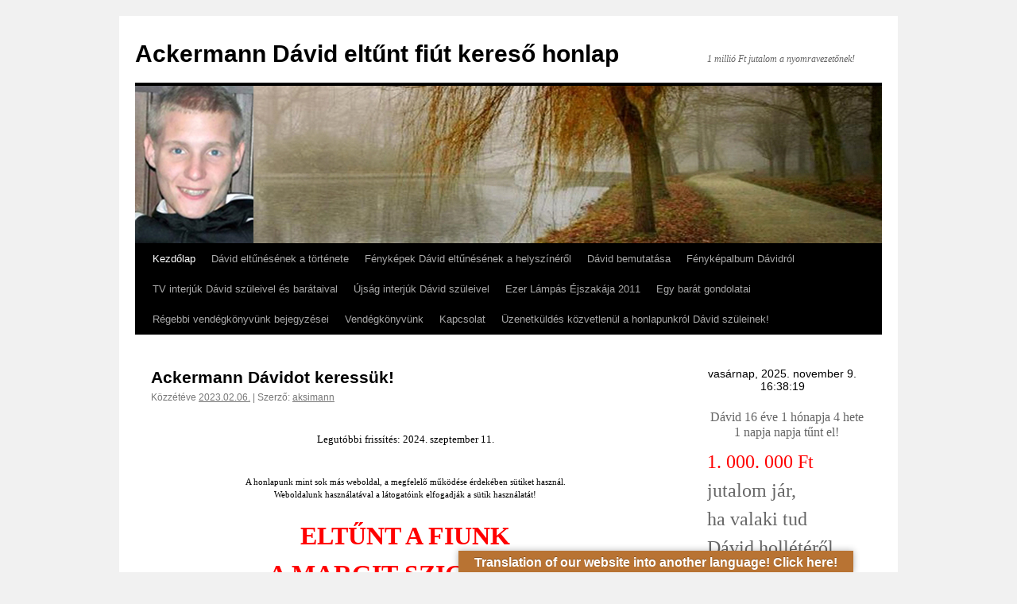

--- FILE ---
content_type: text/html; charset=UTF-8
request_url: http://ackermann-family.hu/
body_size: 15201
content:
<!DOCTYPE html>
<html lang="hu">
<head>
<meta charset="UTF-8" />
<title>
Ackermann Dávid eltűnt fiút kereső honlap | 1 millió Ft jutalom a nyomravezetőnek!	</title>
<link rel="profile" href="https://gmpg.org/xfn/11" />
<link rel="stylesheet" type="text/css" media="all" href="http://ackermann-family.hu/wp-content/themes/twentyten/style.css?ver=20240402" />
<link rel="pingback" href="http://ackermann-family.hu/xmlrpc.php">
<meta name='robots' content='max-image-preview:large' />
	<style>img:is([sizes="auto" i], [sizes^="auto," i]) { contain-intrinsic-size: 3000px 1500px }</style>
	<link rel='dns-prefetch' href='//translate.google.com' />
<link rel="alternate" type="application/rss+xml" title="Ackermann Dávid eltűnt fiút kereső honlap &raquo; hírcsatorna" href="https://ackermann-family.hu/feed/" />
<link rel="alternate" type="application/rss+xml" title="Ackermann Dávid eltűnt fiút kereső honlap &raquo; hozzászólás hírcsatorna" href="https://ackermann-family.hu/comments/feed/" />
<script type="text/javascript">
/* <![CDATA[ */
window._wpemojiSettings = {"baseUrl":"https:\/\/s.w.org\/images\/core\/emoji\/16.0.1\/72x72\/","ext":".png","svgUrl":"https:\/\/s.w.org\/images\/core\/emoji\/16.0.1\/svg\/","svgExt":".svg","source":{"concatemoji":"http:\/\/ackermann-family.hu\/wp-includes\/js\/wp-emoji-release.min.js?ver=6.8.3"}};
/*! This file is auto-generated */
!function(s,n){var o,i,e;function c(e){try{var t={supportTests:e,timestamp:(new Date).valueOf()};sessionStorage.setItem(o,JSON.stringify(t))}catch(e){}}function p(e,t,n){e.clearRect(0,0,e.canvas.width,e.canvas.height),e.fillText(t,0,0);var t=new Uint32Array(e.getImageData(0,0,e.canvas.width,e.canvas.height).data),a=(e.clearRect(0,0,e.canvas.width,e.canvas.height),e.fillText(n,0,0),new Uint32Array(e.getImageData(0,0,e.canvas.width,e.canvas.height).data));return t.every(function(e,t){return e===a[t]})}function u(e,t){e.clearRect(0,0,e.canvas.width,e.canvas.height),e.fillText(t,0,0);for(var n=e.getImageData(16,16,1,1),a=0;a<n.data.length;a++)if(0!==n.data[a])return!1;return!0}function f(e,t,n,a){switch(t){case"flag":return n(e,"\ud83c\udff3\ufe0f\u200d\u26a7\ufe0f","\ud83c\udff3\ufe0f\u200b\u26a7\ufe0f")?!1:!n(e,"\ud83c\udde8\ud83c\uddf6","\ud83c\udde8\u200b\ud83c\uddf6")&&!n(e,"\ud83c\udff4\udb40\udc67\udb40\udc62\udb40\udc65\udb40\udc6e\udb40\udc67\udb40\udc7f","\ud83c\udff4\u200b\udb40\udc67\u200b\udb40\udc62\u200b\udb40\udc65\u200b\udb40\udc6e\u200b\udb40\udc67\u200b\udb40\udc7f");case"emoji":return!a(e,"\ud83e\udedf")}return!1}function g(e,t,n,a){var r="undefined"!=typeof WorkerGlobalScope&&self instanceof WorkerGlobalScope?new OffscreenCanvas(300,150):s.createElement("canvas"),o=r.getContext("2d",{willReadFrequently:!0}),i=(o.textBaseline="top",o.font="600 32px Arial",{});return e.forEach(function(e){i[e]=t(o,e,n,a)}),i}function t(e){var t=s.createElement("script");t.src=e,t.defer=!0,s.head.appendChild(t)}"undefined"!=typeof Promise&&(o="wpEmojiSettingsSupports",i=["flag","emoji"],n.supports={everything:!0,everythingExceptFlag:!0},e=new Promise(function(e){s.addEventListener("DOMContentLoaded",e,{once:!0})}),new Promise(function(t){var n=function(){try{var e=JSON.parse(sessionStorage.getItem(o));if("object"==typeof e&&"number"==typeof e.timestamp&&(new Date).valueOf()<e.timestamp+604800&&"object"==typeof e.supportTests)return e.supportTests}catch(e){}return null}();if(!n){if("undefined"!=typeof Worker&&"undefined"!=typeof OffscreenCanvas&&"undefined"!=typeof URL&&URL.createObjectURL&&"undefined"!=typeof Blob)try{var e="postMessage("+g.toString()+"("+[JSON.stringify(i),f.toString(),p.toString(),u.toString()].join(",")+"));",a=new Blob([e],{type:"text/javascript"}),r=new Worker(URL.createObjectURL(a),{name:"wpTestEmojiSupports"});return void(r.onmessage=function(e){c(n=e.data),r.terminate(),t(n)})}catch(e){}c(n=g(i,f,p,u))}t(n)}).then(function(e){for(var t in e)n.supports[t]=e[t],n.supports.everything=n.supports.everything&&n.supports[t],"flag"!==t&&(n.supports.everythingExceptFlag=n.supports.everythingExceptFlag&&n.supports[t]);n.supports.everythingExceptFlag=n.supports.everythingExceptFlag&&!n.supports.flag,n.DOMReady=!1,n.readyCallback=function(){n.DOMReady=!0}}).then(function(){return e}).then(function(){var e;n.supports.everything||(n.readyCallback(),(e=n.source||{}).concatemoji?t(e.concatemoji):e.wpemoji&&e.twemoji&&(t(e.twemoji),t(e.wpemoji)))}))}((window,document),window._wpemojiSettings);
/* ]]> */
</script>
<style id='wp-emoji-styles-inline-css' type='text/css'>

	img.wp-smiley, img.emoji {
		display: inline !important;
		border: none !important;
		box-shadow: none !important;
		height: 1em !important;
		width: 1em !important;
		margin: 0 0.07em !important;
		vertical-align: -0.1em !important;
		background: none !important;
		padding: 0 !important;
	}
</style>
<style id='classic-theme-styles-inline-css' type='text/css'>
/*! This file is auto-generated */
.wp-block-button__link{color:#fff;background-color:#32373c;border-radius:9999px;box-shadow:none;text-decoration:none;padding:calc(.667em + 2px) calc(1.333em + 2px);font-size:1.125em}.wp-block-file__button{background:#32373c;color:#fff;text-decoration:none}
</style>
<link rel='stylesheet' id='contact-form-7-css' href='http://ackermann-family.hu/wp-content/plugins/contact-form-7/includes/css/styles.css?ver=6.1.3' type='text/css' media='all' />
<link rel='stylesheet' id='google-language-translator-css' href='http://ackermann-family.hu/wp-content/plugins/google-language-translator/css/style.css?ver=6.0.20' type='text/css' media='' />
<link rel='stylesheet' id='glt-toolbar-styles-css' href='http://ackermann-family.hu/wp-content/plugins/google-language-translator/css/toolbar.css?ver=6.0.20' type='text/css' media='' />
<link rel='stylesheet' id='wfpc-admin-css-css' href='http://ackermann-family.hu/wp-content/plugins/wp-forms-puzzle-captcha/assets/css/wfpc-puzzle-captcha.css?ver=6.8.3' type='text/css' media='all' />
<link rel='stylesheet' id='twentyten-block-style-css' href='http://ackermann-family.hu/wp-content/themes/twentyten/blocks.css?ver=20230627' type='text/css' media='all' />
<script type="text/javascript" src="http://ackermann-family.hu/wp-includes/js/jquery/jquery.min.js?ver=3.7.1" id="jquery-core-js"></script>
<script type="text/javascript" src="http://ackermann-family.hu/wp-includes/js/jquery/jquery-migrate.min.js?ver=3.4.1" id="jquery-migrate-js"></script>
<script type="text/javascript" src="http://ackermann-family.hu/wp-content/plugins/memorista/memorista-client-ui.js?ver=6.8.3" id="memorista-client-ui-js"></script>
<link rel="https://api.w.org/" href="https://ackermann-family.hu/wp-json/" /><link rel="EditURI" type="application/rsd+xml" title="RSD" href="https://ackermann-family.hu/xmlrpc.php?rsd" />
<meta name="generator" content="WordPress 6.8.3" />
<style>#google_language_translator{text-align:left!important;}select.goog-te-combo{float:right;}.goog-te-gadget{padding-top:13px;}.goog-te-gadget .goog-te-combo{margin-top:-7px!important;}.goog-te-gadget{margin-top:2px!important;}p.hello{font-size:12px;color:#666;}div.skiptranslate.goog-te-gadget{display:inline!important;}#google_language_translator,#language{clear:both;width:160px;text-align:right;}#language{float:right;}#flags{text-align:right;width:165px;float:right;clear:right;}#flags ul{float:right!important;}p.hello{text-align:right;float:right;clear:both;}.glt-clear{height:0px;clear:both;margin:0px;padding:0px;}#flags{width:165px;}#flags a{display:inline-block;margin-left:2px;}#google_language_translator{width:auto!important;}div.skiptranslate.goog-te-gadget{display:inline!important;}.goog-tooltip{display: none!important;}.goog-tooltip:hover{display: none!important;}.goog-text-highlight{background-color:transparent!important;border:none!important;box-shadow:none!important;}#google_language_translator select.goog-te-combo{color:#32373c;}#google_language_translator{color:transparent;}body{top:0px!important;}#goog-gt-{display:none!important;}font font{background-color:transparent!important;box-shadow:none!important;position:initial!important;}#glt-translate-trigger{left:50%; margin-left:-63px; right:auto;}#glt-translate-trigger > span{color:#ffffff;}#glt-translate-trigger{background:#b87333;}#google_language_translator .goog-te-gadget .goog-te-combo{background:#ffffff;border:0!important;}</style><link rel="icon" href="https://ackermann-family.hu/wp-content/uploads/2023/02/cropped-icon-32x32.png" sizes="32x32" />
<link rel="icon" href="https://ackermann-family.hu/wp-content/uploads/2023/02/cropped-icon-192x192.png" sizes="192x192" />
<link rel="apple-touch-icon" href="https://ackermann-family.hu/wp-content/uploads/2023/02/cropped-icon-180x180.png" />
<meta name="msapplication-TileImage" content="https://ackermann-family.hu/wp-content/uploads/2023/02/cropped-icon-270x270.png" />
</head>

<body class="home blog wp-theme-twentyten">
<div id="wrapper" class="hfeed">
	<div id="header">
		<div id="masthead">
			<div id="branding" role="banner">
								<h1 id="site-title">
					<span>
						<a href="https://ackermann-family.hu/" rel="home">Ackermann Dávid eltűnt fiút kereső honlap</a>
					</span>
				</h1>
				<div id="site-description">1 millió Ft jutalom a nyomravezetőnek!</div>

				<img src="http://ackermann-family.hu/wp-content/uploads/2023/02/fejlec1.jpg" width="940" height="198" alt="Ackermann Dávid eltűnt fiút kereső honlap" srcset="https://ackermann-family.hu/wp-content/uploads/2023/02/fejlec1.jpg 940w, https://ackermann-family.hu/wp-content/uploads/2023/02/fejlec1-300x63.jpg 300w, https://ackermann-family.hu/wp-content/uploads/2023/02/fejlec1-768x162.jpg 768w" sizes="(max-width: 940px) 100vw, 940px" decoding="async" fetchpriority="high" />			</div><!-- #branding -->

			<div id="access" role="navigation">
								<div class="skip-link screen-reader-text"><a href="#content">Kilépés a tartalomba</a></div>
				<div class="menu-header"><ul id="menu-menu-1" class="menu"><li id="menu-item-256" class="menu-item menu-item-type-custom menu-item-object-custom current-menu-item menu-item-256"><a href="http://ackermann-family.hu/" aria-current="page">Kezdőlap</a></li>
<li id="menu-item-258" class="menu-item menu-item-type-post_type menu-item-object-page menu-item-258"><a href="https://ackermann-family.hu/david-eltunesenek-a-tortenete/">Dávid eltűnésének a története</a></li>
<li id="menu-item-262" class="menu-item menu-item-type-post_type menu-item-object-page menu-item-262"><a href="https://ackermann-family.hu/fenykepek-david-eltunesenek-a-helyszinerol/">Fényképek Dávid eltűnésének a helyszínéről</a></li>
<li id="menu-item-257" class="menu-item menu-item-type-post_type menu-item-object-page menu-item-257"><a href="https://ackermann-family.hu/david-bemutatasa/">Dávid bemutatása</a></li>
<li id="menu-item-261" class="menu-item menu-item-type-post_type menu-item-object-page menu-item-261"><a href="https://ackermann-family.hu/fenykepalbum-davidrol/">Fényképalbum Dávidról</a></li>
<li id="menu-item-265" class="menu-item menu-item-type-post_type menu-item-object-page menu-item-265"><a href="https://ackermann-family.hu/tv-interjuk-david-szuleivel-es-barataival/">TV interjúk Dávid szüleivel és barátaival</a></li>
<li id="menu-item-266" class="menu-item menu-item-type-post_type menu-item-object-page menu-item-266"><a href="https://ackermann-family.hu/ujsag-interjuk-david-szuleivel/">Újság interjúk Dávid szüleivel</a></li>
<li id="menu-item-260" class="menu-item menu-item-type-post_type menu-item-object-page menu-item-260"><a href="https://ackermann-family.hu/ezer-lampas-ejszakaja-2011/">Ezer Lámpás Éjszakája 2011</a></li>
<li id="menu-item-259" class="menu-item menu-item-type-post_type menu-item-object-page menu-item-259"><a href="https://ackermann-family.hu/egy-barat-gondolatai/">Egy barát gondolatai</a></li>
<li id="menu-item-264" class="menu-item menu-item-type-post_type menu-item-object-page menu-item-264"><a href="https://ackermann-family.hu/regebbi-vendegkonyvunk-bejegyzesei/">Régebbi vendégkönyvünk bejegyzései</a></li>
<li id="menu-item-268" class="menu-item menu-item-type-post_type menu-item-object-page menu-item-268"><a href="https://ackermann-family.hu/vendegkonyvunk/">Vendégkönyvünk</a></li>
<li id="menu-item-263" class="menu-item menu-item-type-post_type menu-item-object-page menu-item-263"><a href="https://ackermann-family.hu/kapcsolat/">Kapcsolat</a></li>
<li id="menu-item-267" class="menu-item menu-item-type-post_type menu-item-object-page menu-item-267"><a href="https://ackermann-family.hu/uzenetkuldes-kozvetlenul-a-honlapunkrol-david-szuleinek/">Üzenetküldés közvetlenül a honlapunkról Dávid szüleinek!</a></li>
</ul></div>			</div><!-- #access -->
		</div><!-- #masthead -->
	</div><!-- #header -->

	<div id="main">

		<div id="container">
			<div id="content" role="main">

			



	
			<div id="post-1" class="post-1 post type-post status-publish format-standard hentry category-david-keresese">
			<h2 class="entry-title"><a href="https://ackermann-family.hu/kezdo-oldal/" rel="bookmark">Ackermann Dávidot keressük!</a></h2>

			<div class="entry-meta">
				<span class="meta-prep meta-prep-author">Közzétéve </span> <a href="https://ackermann-family.hu/kezdo-oldal/" title="05:40" rel="bookmark"><span class="entry-date">2023.02.06.</span></a>   |  <span class="meta-sep">Szerző:</span> <span class="author vcard"><a class="url fn n" href="https://ackermann-family.hu/author/aksimann/" title="aksimann bejegyzései">aksimann</a></span>			</div><!-- .entry-meta -->

					<div class="entry-content">
				<h5 style="text-align: center;"><br />Legutóbbi frissítés: 2024. szeptember 11.</h5>
<h6 style="text-align: center;"><br />A honlapunk mint sok más weboldal, a megfelelő működése érdekében sütiket használ. <br />Weboldalunk használatával a látogatóink elfogadják a sütik használatát!</h6>
<h1 style="text-align: center;"><strong><span style="color: #ff0000;">ELTŰNT A FIUNK</span></strong><strong><span style="color: #ff0000;"><br />A MARGIT-SZIGETEN!</span></strong></h1>
<h1 style="text-align: center;"><strong><span style="color: #ff0000;">2024 szeptember 11-n<br />már <em><strong><strong><span style="color: black;">15!!!</span></strong> </strong></em><strong><span style="color: #ff0000;">éve, hogy Dávidot utoljára látta<br />a családja!!!</span></strong></span></strong></h1>
<h2 style="text-align: center;"><strong><span style="color: blue;">A remény tovább él!!!</span></strong></h2>
<h3 style="text-align: center;"><span style="color: #800000;">&#8222;Várjuk míg élünk&#8230; várjuk Őt&#8230;</span><br /><span style="color: #800000;">Hátha egyszer itt áll az ajtónk előtt!</span><br /><span style="color: #800000;">Aztán a valóság ránk szakad,</span><br /><span style="color: #800000;">Lelkünk tovább fáj a kín alatt.</span><br /><span style="color: #800000;">Kiáltanánk, hogy Ő is hallja: &#8211; Hol vagy?</span><br /><span style="color: #800000;">Nélküled üres a világ!&#8221;</span></h3>
<table border="0" cellspacing="0" cellpadding="2" align="center">
<tbody>
<tr>
<td><img decoding="async" class="aligncenter size-full wp-image-152" src="https://ackermann-family.hu/wp-content/uploads/2023/02/ackermann_david_2009_06_20_little.jpg" alt="" width="300" height="400" srcset="https://ackermann-family.hu/wp-content/uploads/2023/02/ackermann_david_2009_06_20_little.jpg 300w, https://ackermann-family.hu/wp-content/uploads/2023/02/ackermann_david_2009_06_20_little-225x300.jpg 225w" sizes="(max-width: 300px) 100vw, 300px" /></td>
<td height="20"> </td>
<td><img decoding="async" class="size-full wp-image-151 aligncenter" src="https://ackermann-family.hu/wp-content/uploads/2023/02/ackermann_david_2009_tablo.jpg" alt="" width="300" height="400" srcset="https://ackermann-family.hu/wp-content/uploads/2023/02/ackermann_david_2009_tablo.jpg 300w, https://ackermann-family.hu/wp-content/uploads/2023/02/ackermann_david_2009_tablo-225x300.jpg 225w" sizes="(max-width: 300px) 100vw, 300px" /></td>
</tr>
</tbody>
</table>
<h4 style="text-align: center;"><span style="color: #000080;">Ackermann Dávid</span>, 2009. június 20.-án és az iskolai tabló fényképe</h4>
<!--[if lt IE 9]><script>document.createElement('audio');</script><![endif]-->
<audio class="wp-audio-shortcode" id="audio-1-1" preload="none" style="width: 100%;" controls="controls"><source type="audio/mpeg" src="https://ackermann-family.hu/wp-content/uploads/2023/02/Soul-Asylum-Runaway-Train1.mp3?_=1" /><a href="https://ackermann-family.hu/wp-content/uploads/2023/02/Soul-Asylum-Runaway-Train1.mp3">https://ackermann-family.hu/wp-content/uploads/2023/02/Soul-Asylum-Runaway-Train1.mp3</a></audio>
<p><strong><span style="color: #ff0000;">Dávid személyes adatai:</span></strong> 170 cm magas / kék szemű / vékony, magas / tanuló / Budapesten született, 1991. május. 26-án<br /><strong><span style="color: #ff0000;">Dávid utolsó viselt ruházata:</span></strong> barna-khaki színű kockás farmer nadrág, oldal zsebekkel / fehér póló, fekete mintával: az elején fejhallgató és piros felirat / kapucnis, szürke-fekete, apró kockás pulóver / körülbelül khaki színű baseball sapka / fehér-zöld-fekete színű, NIKE márkájú edző cipő.<b></b></p>
<p><strong><span style="color: #ff0000;">Értesítendő: az alábbi elérhetőségek bármelyike:</span></strong><strong><br />Hangya Gábor magánnyomozó: <span style="color: #ff0000;">Telefon:</span></strong> (+36) 70 / 555 &#8211; 7214 <br /><strong>Ackermann József: <span style="color: #ff0000;">Telefon:</span></strong> (+36) 20 / 249 &#8211; 7161 <strong><span style="color: #ff0000;">E-mail:</span></strong> aksimann@gmail.com<br /><strong>Ackermann Józsefné: <span style="color: #ff0000;">Telefon:</span></strong> (+36) 20 / 240 &#8211; 2225 <br /><strong><span style="color: #ff0000;">E-mail: </span></strong>ackermannejoli@gmail.com<br /><strong>Ackermann Gergely: <span style="color: #ff0000;">Telefon:</span></strong> (+36) 20 / 360 &#8211; 3407<br /><strong>FaceBook oldalunk:</strong> <a href="https://www.facebook.com/pages/category/community/Ackermann-DÁVID-ot-keressük-417726864930735/" target="_blank" rel="noopener">https://www.facebook.com/pages/category/community/Ackermann-DÁVID-ot-keressük-417726864930735/</a></p>
<p><strong>Vagy használja honlapunk</strong> &#8222;<a href="https://ackermann-family.hu/?page_id=45">Üzenetküldés közvetlenül a honlapunkról Dávid szüleinek!</a>&#8221; <span style="color: #ff0000;">menüpontját, ahonnan teljesen névtelenül is küldhet számunkra üzenetet!</span></p>
<p>Ha bármilyen hasznos információval tud szolgálni, kérjük értesítsen minket! Minden apróság számít! Minden apróság, amiről azt gondolják, hogy &#8222;lényegtelen&#8221;, Dávid megtalálásához vezethet!</p>
<p>Aki Ackermann Dávid személyleírása alapján fontos információval rendelkezik, ami elvezet Dávidhoz, vagy tud a hollétéről, ezeket elmondja nekünk, és ennek segítségével eljutunk Dávidhoz:</p>
<h2 style="text-align: center;"><strong><span style="color: #ff0000;">1.000.000 Ft  jutalomban részesül,</span></strong></h2>
<p>amit egy névtelenséget kérő adakozó ajánlott fel.</p>
<p>Ackermann Dávid, vecsési fiú, 18 évesen, 2009. szeptember 11-én, a &#8222;barátnőjével&#8221; és a &#8222;barátnő&#8221; néhány barátjával a Margit-szigeten egy mólón beszélgettek, ahonnan a társaság pénteken, feltehetően 19 óra 30 perc körüli időben elindult, de Dávid lemaradozott. Hogy lemaradását mikor vették észre azt nem tudni, az ez irányú információk zavarosak, mert a társaságból mindenki mást mond. Ami biztos az az, hogy Dávidnak valahol a móló és a Margit-szigeten lévő futó úthoz felvezető lépcső között veszett nyoma. Ettől kezdve Dávid mobiltelefonja nem kapcsolható és azóta Dávid sem került elő. A szülei a rendőrségen is bejelentették, hogy Dávid nem jött haza, és azóta a rendőrség körözi őt, mint eltűnt személyt. Ahová Dávid menni szokott, az Margit-sziget, Nyugati-Pályaudvar, a Westend City Center környéke, és esetleg Blaha Lujza tér. De ezen kívül bárhol lehet. Barátaival, osztálytársaival folyamatosan tartják Dávid szülei a kapcsolatot, de senki nem tud a fiúról semmit. Másnap 8 óra 10 perckor, a Margit-szigeti <a href="https://www.police.hu/hu/koral/eltunt-szemelyek/357001" target="_blank" rel="noopener">rendőr körzeti megbízott megtalálta Dávid pénztárcáját</a>, az irodájának épülete előtti padon, szárazon és sértetlenül, benne Dávid irataival:</p>
<p><img loading="lazy" decoding="async" class="aligncenter size-full wp-image-154" src="https://ackermann-family.hu/wp-content/uploads/2023/02/ackermann_david_signs.jpg" alt="" width="600" height="480" srcset="https://ackermann-family.hu/wp-content/uploads/2023/02/ackermann_david_signs.jpg 600w, https://ackermann-family.hu/wp-content/uploads/2023/02/ackermann_david_signs-300x240.jpg 300w" sizes="auto, (max-width: 600px) 100vw, 600px" /></p>
<p>Telefonját széthullott állapotban egy hajléktalan találta meg a mólótól körülbelül 50 méterre, a Margit híddal ellenkező irányban lévő levő lépcső aljának közelében, amit továbbadott egy másik hajléktalannak, akivel tudtunk is beszélni. A hajléktalan 5 napig használta a telefont, vett hozzá elő-hátlapot, SIM kártyát. Utána elmondása szerint ellopták tőle a telefont. A történet részletesen honlapunk az &#8222;Az eltűnés története&#8221; és a &#8222;Képek a helyszínről&#8221; című menüjében!</p>
<h5 style="text-align: center;"><img loading="lazy" decoding="async" class="aligncenter size-full wp-image-155" src="https://ackermann-family.hu/wp-content/uploads/2023/02/ackermann_david_ballagas_1.jpg" alt="" width="525" height="700" srcset="https://ackermann-family.hu/wp-content/uploads/2023/02/ackermann_david_ballagas_1.jpg 525w, https://ackermann-family.hu/wp-content/uploads/2023/02/ackermann_david_ballagas_1-225x300.jpg 225w" sizes="auto, (max-width: 525px) 100vw, 525px" />Dávid a ballagásán</h5>
<h5 style="text-align: center;"><img loading="lazy" decoding="async" class="aligncenter size-full wp-image-156" src="https://ackermann-family.hu/wp-content/uploads/2023/02/ackermann_david_ballagas_2.jpg" alt="" width="525" height="700" srcset="https://ackermann-family.hu/wp-content/uploads/2023/02/ackermann_david_ballagas_2.jpg 525w, https://ackermann-family.hu/wp-content/uploads/2023/02/ackermann_david_ballagas_2-225x300.jpg 225w" sizes="auto, (max-width: 525px) 100vw, 525px" />Dávid a ballagásán</h5>
<h5 style="text-align: center;"><img loading="lazy" decoding="async" class="aligncenter size-full wp-image-157" src="https://ackermann-family.hu/wp-content/uploads/2023/02/2008_karacsony_1.jpg" alt="" width="700" height="525" srcset="https://ackermann-family.hu/wp-content/uploads/2023/02/2008_karacsony_1.jpg 700w, https://ackermann-family.hu/wp-content/uploads/2023/02/2008_karacsony_1-300x225.jpg 300w" sizes="auto, (max-width: 700px) 100vw, 700px" />Dávid 2008 karácsonyán, a családjával</h5>
<h1 style="text-align: center;"><br /><span style="color: #008000;">Segítségét előre is köszöni:</span></h1>
<h1 style="text-align: center;"><u>az Ackermann család<u></u></u></h1>
<p style="text-align: center;"> </p>
<p style="text-align: center;"><strong>Az alábbi bannerekre kattintva a hivatkozott oldalak új ablakban nyílnak meg:</strong></p>
<h5 style="text-align: center;"><strong>Hangya Gábor magánnyomozó honlapja:</strong></h5>
<p style="text-align: center;"><a href="http://magan-detektiv.hu" target="_blank" rel="noopener"><img loading="lazy" decoding="async" class="aligncenter size-full wp-image-162" src="https://ackermann-family.hu/wp-content/uploads/2023/02/zendh.gif" alt="" width="303" height="60" /></a></p>
<h5 style="text-align: center;"><strong>Honlapunk bannerje:</strong></h5>
<p style="text-align: center;"><img loading="lazy" decoding="async" class="aligncenter size-full wp-image-159" src="https://ackermann-family.hu/wp-content/uploads/2023/02/ackermanndavidhun.gif" alt="" width="468" height="60" /></p>
<h5 style="text-align: center;"><strong>Bannerünk beszúrható kódja:</strong></h5>
<h5 style="text-align: center;">&lt;a target=&#8221;_blank&#8221; href=&#8221;https://ackermann-family.hu&#8221;&gt;&lt;img src=&#8221;https://ackermann-family.hu/ackermanndavidhun.gif&#8221; width=&#8221;468&#8243; height=&#8221;60&#8243; alt=&#8221;https://ackermann-family.hu&#8221;&gt;&lt;/a&gt;</h5>
<p>&nbsp;</p>
<div align="center"><script language="JavaScript" type="text/javascript" src="https://stat.mystat.hu/stat.php?h=3&amp;id=115397"></script>
<table style="border-collapse: collapse;" border="0" cellpadding="10">
<tbody>
<tr>
<td align="center" valign="top" width="99%"><a href="http://www.addthis.com/bookmark.php?v=250&amp;pub=aksimann" target="_blank" rel="noopener"><img loading="lazy" decoding="async" style="border: 0;" src="http://s7.addthis.com/static/btn/lg-share-en.gif" alt="Bookmark and Share" width="125" height="16" /></a><a href="http://www.addthis.com/bookmark.php?v=250&amp;pub=aksimann" target="_blank" rel="noopener"><script type="text/javascript" src="http://s7.addthis.com/js/250/addthis_widget.js?pub=aksimann"></script></a> <br /><br /><a href="http://www.mystat.hu/query.php?id=115397" target="_blank" rel="noopener"><script language="JavaScript" type="text/javascript" src="http://stat.mystat.hu/stat.php?h=3&amp;id=115397"></script> </a><noscript><a href="http://www.mystat.hu/query.php?id=115397" target="_blank" rel="noopener"><img decoding="async" src="http://stat.mystat.hu/collect.php?id=136321&amp;h=3" alt="mystat" border="0"></img></a></noscript><br /><br /></td>
</tr>
</tbody>
</table>
</div>
<p>&nbsp;</p>
							</div><!-- .entry-content -->
	
			<div class="entry-utility">
									<span class="cat-links">
						<span class="entry-utility-prep entry-utility-prep-cat-links">Kategória:</span> <a href="https://ackermann-family.hu/category/david-keresese/" rel="category tag">Dávid keresése</a>					</span>
					<span class="meta-sep">|</span>
				
				
				<span class="comments-link"><span><span class="screen-reader-text"> Ackermann Dávidot keressük! bejegyzéshez</span> a hozzászólások lehetősége kikapcsolva</span></span>

							</div><!-- .entry-utility -->
		</div><!-- #post-1 -->

		
	

			</div><!-- #content -->
		</div><!-- #container -->


		<div id="primary" class="widget-area" role="complementary">
			<ul class="xoxo">

<li id="custom_html-4" class="widget_text widget-container widget_custom_html"><div class="textwidget custom-html-widget"><iframe src="https://free.timeanddate.com/clock/i8q6unk5/n50/tlhu19/fs14/tt0/td1/tb4" frameborder="0" width="188" height="32"></iframe>
</div></li><li id="custom_html-3" class="widget_text widget-container widget_custom_html"><div class="textwidget custom-html-widget"><center><big>
Dávid 16 éve 1 hónapja 4 hete 1 napja napja tűnt el!
	</big></center></div></li><li id="custom_html-2" class="widget_text widget-container widget_custom_html"><div class="textwidget custom-html-widget"><h1><span style="color: #ff0000;">1. 000. 000 Ft</span></h1><br />
<h1><span> jutalom jár,</span></h1><br />
<h1><span> ha valaki tud</span></h1><br />
<h1><span> Dávid hollétéről,</span></h1><br />
<h1><span> tudatja velünk,</span></h1><br />
<h1><span> és így megtaláljuk</span></h1><br />
<h1><span> Dávidot!!!</span></h1>
<br /><br /><br />
<h1><span style="color: #ff0000;">1. 000. 000 Ft</span></h1><br />
<h1><span> jutalom jár,</span></h1><br />
<h1><span> ha valaki tud</span></h1><br />
<h1><span> Dávid hollétéről,</span></h1><br />
<h1><span> tudatja velünk,</span></h1><br />
<h1><span> és így megtaláljuk</span></h1><br />
<h1><span> Dávidot!!!</span></h1>
<br /><br /><br />
<h1><span style="color: #ff0000;">1. 000. 000 Ft</span></h1><br />
<h1><span> jutalom jár,</span></h1><br />
<h1><span> ha valaki tud</span></h1><br />
<h1><span> Dávid hollétéről,</span></h1><br />
<h1><span> tudatja velünk,</span></h1><br />
<h1><span> és így megtaláljuk</span></h1><br />
<h1><span> Dávidot!!!</span></h1>
<br /><br /><br />
<h1><span style="color: #ff0000;">1. 000. 000 Ft</span></h1><br />
<h1><span> jutalom jár,</span></h1><br />
<h1><span> ha valaki tud</span></h1><br />
<h1><span> Dávid hollétéről,</span></h1><br />
<h1><span> tudatja velünk,</span></h1><br />
<h1><span> és így megtaláljuk</span></h1><br />
<h1><span> Dávidot!!!</span></h1>
<br /><br /><br /></div></li>			</ul>
		</div><!-- #primary .widget-area -->

	</div><!-- #main -->

	<div id="footer" role="contentinfo">
		<div id="colophon">



			<div id="footer-widget-area" role="complementary">

				<div id="first" class="widget-area">
					<ul class="xoxo">
						<li id="block-5" class="widget-container widget_block">
<div class="wp-block-group"><div class="wp-block-group__inner-container is-layout-flow wp-block-group-is-layout-flow"></div></div>
</li><li id="block-6" class="widget-container widget_block">
<div class="wp-block-group"><div class="wp-block-group__inner-container is-layout-flow wp-block-group-is-layout-flow"></div></div>
</li>					</ul>
				</div><!-- #first .widget-area -->




			</div><!-- #footer-widget-area -->

			<div id="site-info">
				<a href="https://ackermann-family.hu/" rel="home">
					Ackermann Dávid eltűnt fiút kereső honlap				</a>
							</div><!-- #site-info -->

			<div id="site-generator">
								<a href="https://hu.wordpress.org/" class="imprint" title="Szemantikus személyes publikációs platform">
					Köszönjük WordPress!				</a>
			</div><!-- #site-generator -->

		</div><!-- #colophon -->
	</div><!-- #footer -->

</div><!-- #wrapper -->

<script type="speculationrules">
{"prefetch":[{"source":"document","where":{"and":[{"href_matches":"\/*"},{"not":{"href_matches":["\/wp-*.php","\/wp-admin\/*","\/wp-content\/uploads\/*","\/wp-content\/*","\/wp-content\/plugins\/*","\/wp-content\/themes\/twentyten\/*","\/*\\?(.+)"]}},{"not":{"selector_matches":"a[rel~=\"nofollow\"]"}},{"not":{"selector_matches":".no-prefetch, .no-prefetch a"}}]},"eagerness":"conservative"}]}
</script>
<div id="glt-translate-trigger"><span class="translate">Translation of our website into another language! Click here!</span></div><div id="glt-toolbar"></div><div id="flags" style="display:none" class="size18"><ul id="sortable" class="ui-sortable"><li id="Afrikaans"><a href="#" title="Afrikaans" class="nturl notranslate af flag Afrikaans"></a></li><li id="Albanian"><a href="#" title="Albanian" class="nturl notranslate sq flag Albanian"></a></li><li id="Arabic"><a href="#" title="Arabic" class="nturl notranslate ar flag Arabic"></a></li><li id="Armenian"><a href="#" title="Armenian" class="nturl notranslate hy flag Armenian"></a></li><li id="Azerbaijani"><a href="#" title="Azerbaijani" class="nturl notranslate az flag Azerbaijani"></a></li><li id="Basque"><a href="#" title="Basque" class="nturl notranslate eu flag Basque"></a></li><li id="Bosnian"><a href="#" title="Bosnian" class="nturl notranslate bs flag Bosnian"></a></li><li id="Bulgarian"><a href="#" title="Bulgarian" class="nturl notranslate bg flag Bulgarian"></a></li><li id="Catalan"><a href="#" title="Catalan" class="nturl notranslate ca flag Catalan"></a></li><li id="Chinese (Traditional)"><a href="#" title="Chinese (Traditional)" class="nturl notranslate zh-TW flag Chinese (Traditional)"></a></li><li id="Croatian"><a href="#" title="Croatian" class="nturl notranslate hr flag Croatian"></a></li><li id="Czech"><a href="#" title="Czech" class="nturl notranslate cs flag Czech"></a></li><li id="Danish"><a href="#" title="Danish" class="nturl notranslate da flag Danish"></a></li><li id="Dutch"><a href="#" title="Dutch" class="nturl notranslate nl flag Dutch"></a></li><li id="English"><a href="#" title="English" class="nturl notranslate en flag English"></a></li><li id="Estonian"><a href="#" title="Estonian" class="nturl notranslate et flag Estonian"></a></li><li id="Finnish"><a href="#" title="Finnish" class="nturl notranslate fi flag Finnish"></a></li><li id="French"><a href="#" title="French" class="nturl notranslate fr flag French"></a></li><li id="Georgian"><a href="#" title="Georgian" class="nturl notranslate ka flag Georgian"></a></li><li id="German"><a href="#" title="German" class="nturl notranslate de flag German"></a></li><li id="Greek"><a href="#" title="Greek" class="nturl notranslate el flag Greek"></a></li><li id="Hawaiian"><a href="#" title="Hawaiian" class="nturl notranslate haw flag Hawaiian"></a></li><li id="Hebrew"><a href="#" title="Hebrew" class="nturl notranslate iw flag Hebrew"></a></li><li id="Hindi"><a href="#" title="Hindi" class="nturl notranslate hi flag Hindi"></a></li><li id="Icelandic"><a href="#" title="Icelandic" class="nturl notranslate is flag Icelandic"></a></li><li id="Indonesian"><a href="#" title="Indonesian" class="nturl notranslate id flag Indonesian"></a></li><li id="Irish"><a href="#" title="Irish" class="nturl notranslate ga flag Irish"></a></li><li id="Italian"><a href="#" title="Italian" class="nturl notranslate it flag Italian"></a></li><li id="Japanese"><a href="#" title="Japanese" class="nturl notranslate ja flag Japanese"></a></li><li id="Kazakh"><a href="#" title="Kazakh" class="nturl notranslate kk flag Kazakh"></a></li><li id="Korean"><a href="#" title="Korean" class="nturl notranslate ko flag Korean"></a></li><li id="Kurdish"><a href="#" title="Kurdish" class="nturl notranslate ku flag Kurdish"></a></li><li id="Latvian"><a href="#" title="Latvian" class="nturl notranslate lv flag Latvian"></a></li><li id="Lithuanian"><a href="#" title="Lithuanian" class="nturl notranslate lt flag Lithuanian"></a></li><li id="Luxembourgish"><a href="#" title="Luxembourgish" class="nturl notranslate lb flag Luxembourgish"></a></li><li id="Macedonian"><a href="#" title="Macedonian" class="nturl notranslate mk flag Macedonian"></a></li><li id="Malay"><a href="#" title="Malay" class="nturl notranslate ms flag Malay"></a></li><li id="Maltese"><a href="#" title="Maltese" class="nturl notranslate mt flag Maltese"></a></li><li id="Maori"><a href="#" title="Maori" class="nturl notranslate mi flag Maori"></a></li><li id="Norwegian"><a href="#" title="Norwegian" class="nturl notranslate no flag Norwegian"></a></li><li id="Pashto"><a href="#" title="Pashto" class="nturl notranslate ps flag Pashto"></a></li><li id="Persian"><a href="#" title="Persian" class="nturl notranslate fa flag Persian"></a></li><li id="Polish"><a href="#" title="Polish" class="nturl notranslate pl flag Polish"></a></li><li id="Portuguese"><a href="#" title="Portuguese" class="nturl notranslate pt flag Portuguese"></a></li><li id="Romanian"><a href="#" title="Romanian" class="nturl notranslate ro flag Romanian"></a></li><li id="Russian"><a href="#" title="Russian" class="nturl notranslate ru flag Russian"></a></li><li id="Serbian"><a href="#" title="Serbian" class="nturl notranslate sr flag Serbian"></a></li><li id="Slovak"><a href="#" title="Slovak" class="nturl notranslate sk flag Slovak"></a></li><li id="Slovenian"><a href="#" title="Slovenian" class="nturl notranslate sl flag Slovenian"></a></li><li id="Scots Gaelic"><a href="#" title="Scots Gaelic" class="nturl notranslate gd flag Scots Gaelic"></a></li><li id="Spanish"><a href="#" title="Spanish" class="nturl notranslate es flag Spanish"></a></li><li id="Swedish"><a href="#" title="Swedish" class="nturl notranslate sv flag Swedish"></a></li><li id="Turkish"><a href="#" title="Turkish" class="nturl notranslate tr flag Turkish"></a></li><li id="Ukrainian"><a href="#" title="Ukrainian" class="nturl notranslate uk flag Ukrainian"></a></li><li id="Uzbek"><a href="#" title="Uzbek" class="nturl notranslate uz flag Uzbek"></a></li><li id="Vietnamese"><a href="#" title="Vietnamese" class="nturl notranslate vi flag Vietnamese"></a></li><li id="Welsh"><a href="#" title="Welsh" class="nturl notranslate cy flag Welsh"></a></li><li id="Yiddish"><a href="#" title="Yiddish" class="nturl notranslate yi flag Yiddish"></a></li></ul></div><div id='glt-footer'><div id="google_language_translator" class="default-language-hu"></div></div><script>function GoogleLanguageTranslatorInit() { new google.translate.TranslateElement({pageLanguage: 'hu', includedLanguages:'af,sq,ar,hy,az,eu,bs,bg,ca,zh-TW,hr,cs,da,nl,en,et,fi,fr,ka,de,el,haw,iw,hi,is,id,ga,it,ja,kk,ko,ku,lv,lt,lb,mk,ms,mt,mi,no,ps,fa,pl,pt,ro,ru,sr,sk,sl,gd,es,sv,tr,uk,uz,vi,cy,yi', layout: google.translate.TranslateElement.InlineLayout.HORIZONTAL, autoDisplay: false}, 'google_language_translator');}</script><script>
string0day = '';
string0hour = '';
string0minute = '';
string0second = ' 0 másodperce';
string1day = ' 1 napja';
string1hour = ' 1 órája';
string1minute = ' 1 perce';
string1second = ' 1 másodperce';
stringNdays = ' [N] napja';
stringNhours = ' [N] órája';
stringNminutes = ' [N] perce';
stringNseconds = ' [N] másodperce';
stringmonth = ["DECEMBER","JANU\u00c1R","FEBRU\u00c1R","M\u00c1RCIUS","\u00c1PRILIS","M\u00c1JUS","J\u00daNIUS","J\u00daLIUS","AUGUSZTUS","SZEPTEMBER","OKT\u00d3BER","NOVEMBER","DECEMBER"];
stringweekday = ["VAS\u00c1RNAP","H\u00c9TF\u0150","KEDD","SZERDA","CS\u00dcT\u00d6RT\u00d6K","P\u00c9NTEK","SZOMBAT","VAS\u00c1RNAP"];
</script><script>function trim(string) { return string.replace(/^\s+/g,'').replace(/\s+$/g,''); } function timer_string(S, format) {var D = Math.floor(S/86400);var H = Math.floor(S/3600);var M = Math.floor(S/60);var h = H - 24*D;var m = M - 60*H;var s = S - 60*M;var stringD = string0day;var stringH = string0hour;var stringM = string0minute;var stringS = string0second;var stringh = string0hour;var stringm = string0minute;var strings = string0second;if (D == 1) { stringD = string1day; } else if (D > 1) { stringD = stringNdays.replace('[N]', D); }if (H == 1) { stringH = string1hour; } else if (H > 1) { stringH = stringNhours.replace('[N]', H); }if (M == 1) { stringM = string1minute; } else if (M > 1) { stringM = stringNminutes.replace('[N]', M); }if (S == 1) { stringS = string1second; } else if (S > 1) { stringS = stringNseconds.replace('[N]', S); }if (h == 1) { stringh = string1hour; } else if (h > 1) { stringh = stringNhours.replace('[N]', h); }if (m == 1) { stringm = string1minute; } else if (m > 1) { stringm = stringNminutes.replace('[N]', m); }if (s == 1) { strings = string1second; } else if (s > 1) { strings = stringNseconds.replace('[N]', s); }if (S >= 86400) {var stringDhms = stringD+stringh+stringm+strings;var stringDhm = stringD+stringh+stringm;var stringDh = stringD+stringh;var stringHms = stringH+stringm+strings;var stringHm = stringH+stringm;var stringMs = stringM+strings; }if ((S >= 3600) && (S < 86400)) {var stringDhms = stringH+stringm+strings;var stringDhm = stringH+stringm;var stringDh = stringH;var stringD = stringH;var stringHms = stringH+stringm+strings;var stringHm = stringH+stringm;var stringMs = stringM+strings; }if ((S >= 60) && (S < 3600)) {var stringDhms = stringM+strings;var stringDhm = stringM;var stringDh = stringM;var stringD = stringM;var stringHms = stringM+strings;var stringHm = stringM;var stringH = stringM;var stringMs = stringM+strings; }if (S < 60) {var stringDhms = stringS;var stringDhm = stringS;var stringDh = stringS;var stringD = stringS;var stringHms = stringS;var stringHm = stringS;var stringH = stringS;var stringMs = stringS;var stringM = stringS; }var stringhms = stringh+stringm+strings;var stringhm = stringh+stringm;var stringms = stringm+strings;switch (format) {case 'clock': return (H < 10 ? '0' : '')+H+':'+(m < 10 ? '0' : '')+m+':'+(s < 10 ? '0' : '')+s;case 'dhms': return trim(stringDhms);case 'dhm': return trim(stringDhm);case 'dh': return trim(stringDh);case 'd': return trim(stringD);case 'hms': return trim(stringHms);case 'hm': return trim(stringHm);case 'h': return trim(stringH);case 'ms': return trim(stringMs);case 'm': return trim(stringM);case 's': return trim(stringS);case 'hmsr': return trim(stringhms);case 'hmr': return trim(stringhm);case 'hr': return trim(stringh);case 'msr': return trim(stringms);case 'mr': return trim(stringm);case 'sr': return trim(strings);default: return trim(stringDhms); } }function timer_decrease(el, key) {var S = easy_timer[key+'countdown'][el].getAttribute('data-time') - 1;if (S <= 0) { window.location.reload(); }easy_timer[key+'countdown'][el].setAttribute('data-time', S);easy_timer[key+'countdown'][el].innerHTML = timer_string(S, key); }function timer_increase(el, key) {var S = easy_timer[key+'countup'][el].getAttribute('data-time') - (-1);easy_timer[key+'countup'][el].setAttribute('data-time', S);easy_timer[key+'countup'][el].innerHTML = timer_string(S, key); }function clock_update(offset, format) {var T = new Date();if (offset == 'local') {var H = T.getHours();var m = T.getMinutes();var s = T.getSeconds(); }else {var H = T.getUTCHours();var m = T.getUTCMinutes();var s = T.getUTCSeconds();if (offset != 0) {if (offset > 0) { offset = offset%24; }else { offset = 24 - (-offset)%24; }var S = (3600*(H + offset) + 60*m + s)%86400;var H = Math.floor(S/3600);var M = Math.floor(S/60);var m = M - 60*H;var s = S - 60*M; } }if (H < 10) { H = '0'+H; }if (m < 10) { m = '0'+m; }if (s < 10) { s = '0'+s; }switch (format) {case 'hm': return H+':'+m; break;case 'hms': return H+':'+m+':'+s; break;default: return H+':'+m; } }function hmclock_update(el) {var offset = easy_timer['hmclock'][el].getAttribute('data-offset');easy_timer['hmclock'][el].innerHTML = clock_update(offset, 'hm'); }function hmsclock_update(el) {var offset = easy_timer['hmsclock'][el].getAttribute('data-offset');easy_timer['hmsclock'][el].innerHTML = clock_update(offset, 'hms'); }function localhmclock_update(el) {easy_timer['localhmclock'][el].innerHTML = clock_update('local', 'hm'); }function localhmsclock_update(el) {easy_timer['localhmsclock'][el].innerHTML = clock_update('local', 'hms'); }function localyear_update(format) {var T = new Date();var year4 = T.getFullYear();var year2 = (year4)%100;switch (format) {case '2': return year2;case '4': return year4;default: return year4; } }function local2year_update(el) {easy_timer['local2year'][el].innerHTML = localyear_update('2'); }function local4year_update(el) {easy_timer['local4year'][el].innerHTML = localyear_update('4'); }function localisoyear_update(el) {var T = new Date();var isoyear = T.getFullYear();var month = T.getMonth();var monthday = T.getDate();var weekday = T.getDay(); if (weekday == 0) { weekday = 7; }if ((month == 0) && (weekday - monthday >= 4)) { isoyear = isoyear - 1; }if ((month == 11) && (monthday - weekday >= 28)) { isoyear = isoyear + 1; }easy_timer['localisoyear'][el].innerHTML = isoyear; }function localyearweek_update(el) {var T = new Date();var year = T.getFullYear();var month = T.getMonth();var monthday = T.getDate();var weekday = T.getDay(); if (weekday == 0) { weekday = 7; }var B = 0; if (((year%4 == 0) && (year%100 != 0)) || (year%400 == 0)) { B = 1; }var array = [0, 31, 59, 90, 120, 151, 181, 212, 243, 273, 304, 334];if (month <= 1) { var N = 10 + array[month] + monthday - weekday; }else { var N = B + 10 + array[month] + monthday - weekday; }var yearweek = Math.floor(N/7);if (yearweek == 0) {B = 0; if ((((year - 1)%4 == 0) && ((year - 1)%100 != 0)) || ((year - 1)%400 == 0)) { B = 1; }N = B + 375 + array[month] + monthday - weekday;yearweek = Math.floor(N/7); }if ((month == 11) && (monthday - weekday >= 28)) { yearweek = 1; }easy_timer['localyearweek'][el].innerHTML = yearweek; }function localyearday_update(el) {var T = new Date();var year = T.getFullYear();var month = T.getMonth();var monthday = T.getDate();var B = 0; if (((year%4 == 0) && (year%100 != 0)) || (year%400 == 0)) { B = 1; }var array = [0, 31, 59, 90, 120, 151, 181, 212, 243, 273, 304, 334];if (month <= 1) { var yearday = array[month] + monthday; }else { var yearday = B + array[month] + monthday; }easy_timer['localyearday'][el].innerHTML = yearday; }function month_update(format) {var T = new Date();var month1 = T.getMonth() + 1;var month2 = month1;if (month1 < 10) { month2 = '0'+month1; }var month = stringmonth[month1].substr(0, 1)+stringmonth[month1].substr(1).toLowerCase();var lowermonth = stringmonth[month1].toLowerCase();var uppermonth = stringmonth[month1];switch (format) {case '1': return month1;case '2': return month2;case '': return month;case 'lower': return lowermonth;case 'upper': return uppermonth;default: return month; } }function localmonth_update(el) {easy_timer['localmonth'][el].innerHTML = month_update(''); }function local1month_update(el) {easy_timer['local1month'][el].innerHTML = month_update('1'); }function local2month_update(el) {easy_timer['local2month'][el].innerHTML = month_update('2'); }function locallowermonth_update(el) {easy_timer['locallowermonth'][el].innerHTML = month_update('lower'); }function localuppermonth_update(el) {easy_timer['localuppermonth'][el].innerHTML = month_update('upper'); }function localmonthday_update(format) {var T = new Date();var monthday1 = T.getDate();var monthday2 = monthday1;if (monthday1 < 10) { monthday2 = '0'+monthday1; }switch (format) {case '1': return monthday1;case '2': return monthday2;default: return monthday1; } }function local1monthday_update(el) {easy_timer['local1monthday'][el].innerHTML = localmonthday_update('1'); }function local2monthday_update(el) {easy_timer['local2monthday'][el].innerHTML = localmonthday_update('2'); }function weekday_update(format) {var T = new Date();var weekday1 = T.getDay();var weekday = stringweekday[weekday1].substr(0, 1)+stringweekday[weekday1].substr(1).toLowerCase();var lowerweekday = stringweekday[weekday1].toLowerCase();var upperweekday = stringweekday[weekday1];switch (format) {case '': return weekday;case 'lower': return lowerweekday;case 'upper': return upperweekday;default: return weekday; } }function localweekday_update(el) {easy_timer['localweekday'][el].innerHTML = weekday_update(''); }function locallowerweekday_update(el) {easy_timer['locallowerweekday'][el].innerHTML = weekday_update('lower'); }function localupperweekday_update(el) {easy_timer['localupperweekday'][el].innerHTML = weekday_update('upper'); }function localtimezone_update(el) {var offset = -((new Date()).getTimezoneOffset())/60;if (offset == 0) { var timezone = 'UTC'; }if (offset > 0) { var timezone = 'UTC+'+offset; }if (offset < 0) { var timezone = 'UTC'+offset; }easy_timer['localtimezone'][el].innerHTML = timezone; }easy_timer = [];array = ['clock','dhms','dhm','dh','d','hms','hm','h','ms','m','s','hmsr','hmr','hr','msr','mr','sr'];array.forEach((key) => {easy_timer[key+'countdown'] = document.getElementsByClassName(key+'countdown');for (el in easy_timer[key+'countdown']) { if (parseInt(el) + 1) { setInterval('timer_decrease('+el+', "'+key+'")', 1000); } }easy_timer[key+'countup'] = document.getElementsByClassName(key+'countup');for (el in easy_timer[key+'countup']) { if (parseInt(el) + 1) { setInterval('timer_increase('+el+', "'+key+'")', 1000); } } });array = ['hmclock','hmsclock','localhmclock','localhmsclock','local2year','local4year','localisoyear','localyearweek','localyearday','localmonth','local1month','local2month','locallowermonth','localuppermonth','local1monthday','local2monthday','localweekday','locallowerweekday','localupperweekday','localtimezone'];array.forEach((key) => {easy_timer[key] = document.getElementsByClassName(key);for (el in easy_timer[key]) { if (parseInt(el) + 1) { setInterval(key+'_update('+el+')', 1000); } } });</script><link rel='stylesheet' id='mediaelement-css' href='http://ackermann-family.hu/wp-includes/js/mediaelement/mediaelementplayer-legacy.min.css?ver=4.2.17' type='text/css' media='all' />
<link rel='stylesheet' id='wp-mediaelement-css' href='http://ackermann-family.hu/wp-includes/js/mediaelement/wp-mediaelement.min.css?ver=6.8.3' type='text/css' media='all' />
<script type="text/javascript" src="http://ackermann-family.hu/wp-includes/js/dist/hooks.min.js?ver=4d63a3d491d11ffd8ac6" id="wp-hooks-js"></script>
<script type="text/javascript" src="http://ackermann-family.hu/wp-includes/js/dist/i18n.min.js?ver=5e580eb46a90c2b997e6" id="wp-i18n-js"></script>
<script type="text/javascript" id="wp-i18n-js-after">
/* <![CDATA[ */
wp.i18n.setLocaleData( { 'text direction\u0004ltr': [ 'ltr' ] } );
/* ]]> */
</script>
<script type="text/javascript" src="http://ackermann-family.hu/wp-content/plugins/contact-form-7/includes/swv/js/index.js?ver=6.1.3" id="swv-js"></script>
<script type="text/javascript" id="contact-form-7-js-translations">
/* <![CDATA[ */
( function( domain, translations ) {
	var localeData = translations.locale_data[ domain ] || translations.locale_data.messages;
	localeData[""].domain = domain;
	wp.i18n.setLocaleData( localeData, domain );
} )( "contact-form-7", {"translation-revision-date":"2025-06-30 16:09:30+0000","generator":"GlotPress\/4.0.1","domain":"messages","locale_data":{"messages":{"":{"domain":"messages","plural-forms":"nplurals=2; plural=n != 1;","lang":"hu"},"This contact form is placed in the wrong place.":["Ez a kapcsolatfelv\u00e9teli \u0171rlap rossz helyre ker\u00fclt."],"Error:":["Hiba:"]}},"comment":{"reference":"includes\/js\/index.js"}} );
/* ]]> */
</script>
<script type="text/javascript" id="contact-form-7-js-before">
/* <![CDATA[ */
var wpcf7 = {
    "api": {
        "root": "https:\/\/ackermann-family.hu\/wp-json\/",
        "namespace": "contact-form-7\/v1"
    }
};
/* ]]> */
</script>
<script type="text/javascript" src="http://ackermann-family.hu/wp-content/plugins/contact-form-7/includes/js/index.js?ver=6.1.3" id="contact-form-7-js"></script>
<script type="text/javascript" src="http://ackermann-family.hu/wp-content/plugins/google-language-translator/js/scripts.js?ver=6.0.20" id="scripts-js"></script>
<script type="text/javascript" src="//translate.google.com/translate_a/element.js?cb=GoogleLanguageTranslatorInit" id="scripts-google-js"></script>
<script type="text/javascript" src="http://ackermann-family.hu/wp-content/plugins/wp-forms-puzzle-captcha/assets/js/wfpc-puzzle-captcha.js?ver=6.8.3" id="wfpc-admin-js-js"></script>
<script type="text/javascript" id="wfpc-login-js-js-extra">
/* <![CDATA[ */
var wfpc_ajax = {"url":"https:\/\/ackermann-family.hu\/wp-admin\/admin-ajax.php","img_url":"http:\/\/ackermann-family.hu\/wp-content\/plugins\/wp-forms-puzzle-captcha\/assets\/"};
/* ]]> */
</script>
<script type="text/javascript" src="http://ackermann-family.hu/wp-content/plugins/wp-forms-puzzle-captcha/assets/js/wfpc-custom-script.js?ver=6.8.3" id="wfpc-login-js-js"></script>
<script type="text/javascript" src="http://ackermann-family.hu/wp-content/plugins/gallery-by-supsystic/src/GridGallery/Colorbox/jquery-colorbox/jquery.colorbox.js?ver=1.15.31" id="jquery.colorbox.js-js"></script>
<script type="text/javascript" src="http://ackermann-family.hu/wp-content/plugins/gallery-by-supsystic/src/GridGallery/Colorbox/jquery-colorbox/i18n/jquery.colorbox-hu.js?ver=1.15.31" id="jquery.colorbox-hu.js-js"></script>
<script type="text/javascript" src="https://www.google.com/recaptcha/api.js?render=6LcPZWckAAAAAEqe6RhFaoTwBH66bQ0s84FYOGQK&amp;ver=3.0" id="google-recaptcha-js"></script>
<script type="text/javascript" src="http://ackermann-family.hu/wp-includes/js/dist/vendor/wp-polyfill.min.js?ver=3.15.0" id="wp-polyfill-js"></script>
<script type="text/javascript" id="wpcf7-recaptcha-js-before">
/* <![CDATA[ */
var wpcf7_recaptcha = {
    "sitekey": "6LcPZWckAAAAAEqe6RhFaoTwBH66bQ0s84FYOGQK",
    "actions": {
        "homepage": "homepage",
        "contactform": "contactform"
    }
};
/* ]]> */
</script>
<script type="text/javascript" src="http://ackermann-family.hu/wp-content/plugins/contact-form-7/modules/recaptcha/index.js?ver=6.1.3" id="wpcf7-recaptcha-js"></script>
<script type="text/javascript" id="mediaelement-core-js-before">
/* <![CDATA[ */
var mejsL10n = {"language":"hu","strings":{"mejs.download-file":"F\u00e1jl let\u00f6lt\u00e9se","mejs.install-flash":"Olyan b\u00f6ng\u00e9sz\u0151 van haszn\u00e1latban, amelyben nincs enged\u00e9lyezve vagy telep\u00edtve a Flash player. A haszn\u00e1lathoz a Flash player b\u0151v\u00edtm\u00e9nyt be kell kapcsolni, vagy a leg\u00fajabb verzi\u00f3t a https:\/\/get.adobe.com\/flashplayer\/ oldalr\u00f3l let\u00f6lteni \u00e9s telep\u00edteni.","mejs.fullscreen":"Teljes k\u00e9perny\u0151","mejs.play":"Lej\u00e1tsz\u00e1s","mejs.pause":"Sz\u00fcnet","mejs.time-slider":"Id\u0151cs\u00faszka","mejs.time-help-text":"A Bal\/Jobb billenty\u0171 haszn\u00e1lat\u00e1val egy m\u00e1sodpercet, a Fel\/Le billenty\u0171 haszn\u00e1lat\u00e1val 10 m\u00e1sodpercet l\u00e9ptethet\u00fcnk.","mejs.live-broadcast":"\u00c9l\u0151 k\u00f6zvet\u00edt\u00e9s","mejs.volume-help-text":"A hanger\u0151 n\u00f6vel\u00e9s\u00e9hez, illet\u0151leg cs\u00f6kkent\u00e9s\u00e9hez a Fel\/Le billenty\u0171ket kell haszn\u00e1lni.","mejs.unmute":"N\u00e9m\u00edt\u00e1s felold\u00e1sa","mejs.mute":"N\u00e9m\u00edt\u00e1s","mejs.volume-slider":"Hanger\u0151 cs\u00faszka","mejs.video-player":"Vide\u00f3lej\u00e1tsz\u00f3","mejs.audio-player":"Audi\u00f3 lej\u00e1tsz\u00f3","mejs.captions-subtitles":"K\u00e9pal\u00e1\u00edr\u00e1s\/Felirat","mejs.captions-chapters":"Fejezetek","mejs.none":"Semmi","mejs.afrikaans":"afrikai","mejs.albanian":"alb\u00e1n","mejs.arabic":"arab","mejs.belarusian":"feh\u00e9r orosz","mejs.bulgarian":"bolg\u00e1r","mejs.catalan":"katal\u00e1n","mejs.chinese":"k\u00ednai","mejs.chinese-simplified":"k\u00ednai (egyszer\u0171s\u00edtett)","mejs.chinese-traditional":"k\u00ednai (hagyom\u00e1nyos)","mejs.croatian":"horv\u00e1t","mejs.czech":"cseh","mejs.danish":"d\u00e1n","mejs.dutch":"holland","mejs.english":"Angol","mejs.estonian":"\u00e9szt","mejs.filipino":"filipp\u00edn\u00f3","mejs.finnish":"finn","mejs.french":"francia","mejs.galician":"gal\u00edciai","mejs.german":"n\u00e9met","mejs.greek":"g\u00f6r\u00f6g","mejs.haitian-creole":"haiti kreol","mejs.hebrew":"h\u00e9ber","mejs.hindi":"hindi","mejs.hungarian":"magyar","mejs.icelandic":"izlandi","mejs.indonesian":"indon\u00e9z","mejs.irish":"\u00edr","mejs.italian":"olasz","mejs.japanese":"jap\u00e1n","mejs.korean":"koreai","mejs.latvian":"lett","mejs.lithuanian":"litv\u00e1n","mejs.macedonian":"maced\u00f3n","mejs.malay":"mal\u00e1j","mejs.maltese":"m\u00e1ltai","mejs.norwegian":"norv\u00e9g","mejs.persian":"perzsa","mejs.polish":"lengyel","mejs.portuguese":"portug\u00e1l","mejs.romanian":"rom\u00e1n","mejs.russian":"orosz","mejs.serbian":"szerb","mejs.slovak":"szlov\u00e1k","mejs.slovenian":"szlov\u00e9n","mejs.spanish":"spanyol","mejs.swahili":"szuah\u00e9li","mejs.swedish":"sv\u00e9d","mejs.tagalog":"Tagalog","mejs.thai":"thai","mejs.turkish":"t\u00f6r\u00f6k","mejs.ukrainian":"ukr\u00e1n","mejs.vietnamese":"vietn\u00e1mi","mejs.welsh":"welszi","mejs.yiddish":"Jiddis"}};
/* ]]> */
</script>
<script type="text/javascript" src="http://ackermann-family.hu/wp-includes/js/mediaelement/mediaelement-and-player.min.js?ver=4.2.17" id="mediaelement-core-js"></script>
<script type="text/javascript" src="http://ackermann-family.hu/wp-includes/js/mediaelement/mediaelement-migrate.min.js?ver=6.8.3" id="mediaelement-migrate-js"></script>
<script type="text/javascript" id="mediaelement-js-extra">
/* <![CDATA[ */
var _wpmejsSettings = {"pluginPath":"\/wp-includes\/js\/mediaelement\/","classPrefix":"mejs-","stretching":"responsive","audioShortcodeLibrary":"mediaelement","videoShortcodeLibrary":"mediaelement"};
/* ]]> */
</script>
<script type="text/javascript" src="http://ackermann-family.hu/wp-includes/js/mediaelement/wp-mediaelement.min.js?ver=6.8.3" id="wp-mediaelement-js"></script>
</body>
</html>


--- FILE ---
content_type: application/javascript
request_url: http://ackermann-family.hu/wp-content/plugins/memorista/memorista-client-ui.js?ver=6.8.3
body_size: 165327
content:
/*! For license information please see: https://unpkg.com/@memorista/client-ui@2.1.0/dist/oss-licenses.json */(()=>{var e={560:function(e,t,r){var n;!function(o){"use strict";function a(e,t){var r=(65535&e)+(65535&t);return(e>>16)+(t>>16)+(r>>16)<<16|65535&r}function i(e,t,r,n,o,i){return a((s=a(a(t,e),a(n,i)))<<(u=o)|s>>>32-u,r);var s,u}function s(e,t,r,n,o,a,s){return i(t&r|~t&n,e,t,o,a,s)}function u(e,t,r,n,o,a,s){return i(t&n|r&~n,e,t,o,a,s)}function l(e,t,r,n,o,a,s){return i(t^r^n,e,t,o,a,s)}function c(e,t,r,n,o,a,s){return i(r^(t|~n),e,t,o,a,s)}function f(e,t){var r,n,o,i,f;e[t>>5]|=128<<t%32,e[14+(t+64>>>9<<4)]=t;var d=1732584193,p=-271733879,h=-1732584194,v=271733878;for(r=0;r<e.length;r+=16)n=d,o=p,i=h,f=v,d=s(d,p,h,v,e[r],7,-680876936),v=s(v,d,p,h,e[r+1],12,-389564586),h=s(h,v,d,p,e[r+2],17,606105819),p=s(p,h,v,d,e[r+3],22,-1044525330),d=s(d,p,h,v,e[r+4],7,-176418897),v=s(v,d,p,h,e[r+5],12,1200080426),h=s(h,v,d,p,e[r+6],17,-1473231341),p=s(p,h,v,d,e[r+7],22,-45705983),d=s(d,p,h,v,e[r+8],7,1770035416),v=s(v,d,p,h,e[r+9],12,-1958414417),h=s(h,v,d,p,e[r+10],17,-42063),p=s(p,h,v,d,e[r+11],22,-1990404162),d=s(d,p,h,v,e[r+12],7,1804603682),v=s(v,d,p,h,e[r+13],12,-40341101),h=s(h,v,d,p,e[r+14],17,-1502002290),d=u(d,p=s(p,h,v,d,e[r+15],22,1236535329),h,v,e[r+1],5,-165796510),v=u(v,d,p,h,e[r+6],9,-1069501632),h=u(h,v,d,p,e[r+11],14,643717713),p=u(p,h,v,d,e[r],20,-373897302),d=u(d,p,h,v,e[r+5],5,-701558691),v=u(v,d,p,h,e[r+10],9,38016083),h=u(h,v,d,p,e[r+15],14,-660478335),p=u(p,h,v,d,e[r+4],20,-405537848),d=u(d,p,h,v,e[r+9],5,568446438),v=u(v,d,p,h,e[r+14],9,-1019803690),h=u(h,v,d,p,e[r+3],14,-187363961),p=u(p,h,v,d,e[r+8],20,1163531501),d=u(d,p,h,v,e[r+13],5,-1444681467),v=u(v,d,p,h,e[r+2],9,-51403784),h=u(h,v,d,p,e[r+7],14,1735328473),d=l(d,p=u(p,h,v,d,e[r+12],20,-1926607734),h,v,e[r+5],4,-378558),v=l(v,d,p,h,e[r+8],11,-2022574463),h=l(h,v,d,p,e[r+11],16,1839030562),p=l(p,h,v,d,e[r+14],23,-35309556),d=l(d,p,h,v,e[r+1],4,-1530992060),v=l(v,d,p,h,e[r+4],11,1272893353),h=l(h,v,d,p,e[r+7],16,-155497632),p=l(p,h,v,d,e[r+10],23,-1094730640),d=l(d,p,h,v,e[r+13],4,681279174),v=l(v,d,p,h,e[r],11,-358537222),h=l(h,v,d,p,e[r+3],16,-722521979),p=l(p,h,v,d,e[r+6],23,76029189),d=l(d,p,h,v,e[r+9],4,-640364487),v=l(v,d,p,h,e[r+12],11,-421815835),h=l(h,v,d,p,e[r+15],16,530742520),d=c(d,p=l(p,h,v,d,e[r+2],23,-995338651),h,v,e[r],6,-198630844),v=c(v,d,p,h,e[r+7],10,1126891415),h=c(h,v,d,p,e[r+14],15,-1416354905),p=c(p,h,v,d,e[r+5],21,-57434055),d=c(d,p,h,v,e[r+12],6,1700485571),v=c(v,d,p,h,e[r+3],10,-1894986606),h=c(h,v,d,p,e[r+10],15,-1051523),p=c(p,h,v,d,e[r+1],21,-2054922799),d=c(d,p,h,v,e[r+8],6,1873313359),v=c(v,d,p,h,e[r+15],10,-30611744),h=c(h,v,d,p,e[r+6],15,-1560198380),p=c(p,h,v,d,e[r+13],21,1309151649),d=c(d,p,h,v,e[r+4],6,-145523070),v=c(v,d,p,h,e[r+11],10,-1120210379),h=c(h,v,d,p,e[r+2],15,718787259),p=c(p,h,v,d,e[r+9],21,-343485551),d=a(d,n),p=a(p,o),h=a(h,i),v=a(v,f);return[d,p,h,v]}function d(e){var t,r="",n=32*e.length;for(t=0;t<n;t+=8)r+=String.fromCharCode(e[t>>5]>>>t%32&255);return r}function p(e){var t,r=[];for(r[(e.length>>2)-1]=void 0,t=0;t<r.length;t+=1)r[t]=0;var n=8*e.length;for(t=0;t<n;t+=8)r[t>>5]|=(255&e.charCodeAt(t/8))<<t%32;return r}function h(e){var t,r,n="0123456789abcdef",o="";for(r=0;r<e.length;r+=1)t=e.charCodeAt(r),o+=n.charAt(t>>>4&15)+n.charAt(15&t);return o}function v(e){return unescape(encodeURIComponent(e))}function m(e){return function(e){return d(f(p(e),8*e.length))}(v(e))}function g(e,t){return function(e,t){var r,n,o=p(e),a=[],i=[];for(a[15]=i[15]=void 0,o.length>16&&(o=f(o,8*e.length)),r=0;r<16;r+=1)a[r]=909522486^o[r],i[r]=1549556828^o[r];return n=f(a.concat(p(t)),512+8*t.length),d(f(i.concat(n),640))}(v(e),v(t))}function y(e,t,r){return t?r?g(t,e):h(g(t,e)):r?m(e):h(m(e))}void 0===(n=function(){return y}.call(t,r,t,e))||(e.exports=n)}()},640:(e,t,r)=>{"use strict";var n=r(742),o={"text/plain":"Text","text/html":"Url",default:"Text"};e.exports=function(e,t){var r,a,i,s,u,l,c=!1;t||(t={}),r=t.debug||!1;try{if(i=n(),s=document.createRange(),u=document.getSelection(),(l=document.createElement("span")).textContent=e,l.style.all="unset",l.style.position="fixed",l.style.top=0,l.style.clip="rect(0, 0, 0, 0)",l.style.whiteSpace="pre",l.style.webkitUserSelect="text",l.style.MozUserSelect="text",l.style.msUserSelect="text",l.style.userSelect="text",l.addEventListener("copy",(function(n){if(n.stopPropagation(),t.format)if(n.preventDefault(),void 0===n.clipboardData){r&&console.warn("unable to use e.clipboardData"),r&&console.warn("trying IE specific stuff"),window.clipboardData.clearData();var a=o[t.format]||o.default;window.clipboardData.setData(a,e)}else n.clipboardData.clearData(),n.clipboardData.setData(t.format,e);t.onCopy&&(n.preventDefault(),t.onCopy(n.clipboardData))})),document.body.appendChild(l),s.selectNodeContents(l),u.addRange(s),!document.execCommand("copy"))throw new Error("copy command was unsuccessful");c=!0}catch(n){r&&console.error("unable to copy using execCommand: ",n),r&&console.warn("trying IE specific stuff");try{window.clipboardData.setData(t.format||"text",e),t.onCopy&&t.onCopy(window.clipboardData),c=!0}catch(n){r&&console.error("unable to copy using clipboardData: ",n),r&&console.error("falling back to prompt"),a=function(e){var t=(/mac os x/i.test(navigator.userAgent)?"⌘":"Ctrl")+"+C";return e.replace(/#{\s*key\s*}/g,t)}("message"in t?t.message:"Copy to clipboard: #{key}, Enter"),window.prompt(a,e)}}finally{u&&("function"==typeof u.removeRange?u.removeRange(s):u.removeAllRanges()),l&&document.body.removeChild(l),i()}return c}},667:e=>{"use strict";var t=Array.isArray,r=Object.keys,n=Object.prototype.hasOwnProperty,o="undefined"!=typeof Element;function a(e,i){if(e===i)return!0;if(e&&i&&"object"==typeof e&&"object"==typeof i){var s,u,l,c=t(e),f=t(i);if(c&&f){if((u=e.length)!=i.length)return!1;for(s=u;0!=s--;)if(!a(e[s],i[s]))return!1;return!0}if(c!=f)return!1;var d=e instanceof Date,p=i instanceof Date;if(d!=p)return!1;if(d&&p)return e.getTime()==i.getTime();var h=e instanceof RegExp,v=i instanceof RegExp;if(h!=v)return!1;if(h&&v)return e.toString()==i.toString();var m=r(e);if((u=m.length)!==r(i).length)return!1;for(s=u;0!=s--;)if(!n.call(i,m[s]))return!1;if(o&&e instanceof Element&&i instanceof Element)return e===i;for(s=u;0!=s--;)if(!("_owner"===(l=m[s])&&e.$$typeof||a(e[l],i[l])))return!1;return!0}return e!=e&&i!=i}e.exports=function(e,t){try{return a(e,t)}catch(e){if(e.message&&e.message.match(/stack|recursion/i)||-2146828260===e.number)return console.warn("Warning: react-fast-compare does not handle circular references.",e.name,e.message),!1;throw e}}},679:(e,t,r)=>{"use strict";var n=r(864),o={childContextTypes:!0,contextType:!0,contextTypes:!0,defaultProps:!0,displayName:!0,getDefaultProps:!0,getDerivedStateFromError:!0,getDerivedStateFromProps:!0,mixins:!0,propTypes:!0,type:!0},a={name:!0,length:!0,prototype:!0,caller:!0,callee:!0,arguments:!0,arity:!0},i={$$typeof:!0,compare:!0,defaultProps:!0,displayName:!0,propTypes:!0,type:!0},s={};function u(e){return n.isMemo(e)?i:s[e.$$typeof]||o}s[n.ForwardRef]={$$typeof:!0,render:!0,defaultProps:!0,displayName:!0,propTypes:!0},s[n.Memo]=i;var l=Object.defineProperty,c=Object.getOwnPropertyNames,f=Object.getOwnPropertySymbols,d=Object.getOwnPropertyDescriptor,p=Object.getPrototypeOf,h=Object.prototype;e.exports=function e(t,r,n){if("string"!=typeof r){if(h){var o=p(r);o&&o!==h&&e(t,o,n)}var i=c(r);f&&(i=i.concat(f(r)));for(var s=u(t),v=u(r),m=0;m<i.length;++m){var g=i[m];if(!(a[g]||n&&n[g]||v&&v[g]||s&&s[g])){var y=d(r,g);try{l(t,g,y)}catch(e){}}}}return t}},712:(e,t,r)=>{!function(){var t;t=void 0!==e.exports?r(392):window.PNGlib;var n=function(e,t){if("string"!=typeof e||e.length<15)throw"A hash of at least 15 characters is required.";this.defaults={background:[240,240,240,255],margin:.08,size:64,saturation:.7,brightness:.5,format:"png"},this.options="object"==typeof t?t:this.defaults,"number"==typeof arguments[1]&&(this.options.size=arguments[1]),arguments[2]&&(this.options.margin=arguments[2]),this.hash=e,this.background=this.options.background||this.defaults.background,this.size=this.options.size||this.defaults.size,this.format=this.options.format||this.defaults.format,this.margin=void 0!==this.options.margin?this.options.margin:this.defaults.margin;var r=parseInt(this.hash.substr(-7),16)/268435455,n=this.options.saturation||this.defaults.saturation,o=this.options.brightness||this.defaults.brightness;this.foreground=this.options.foreground||this.hsl2rgb(r,n,o)};n.prototype={background:null,foreground:null,hash:null,margin:null,size:null,format:null,image:function(){return this.isSvg()?new o(this.size,this.foreground,this.background):new t(this.size,this.size,256)},render:function(){var e,t,r=this.image(),n=this.size,o=Math.floor(n*this.margin),a=Math.floor((n-2*o)/5),i=Math.floor((n-5*a)/2),s=r.color.apply(r,this.background),u=r.color.apply(r,this.foreground);for(e=0;e<15;e++)t=parseInt(this.hash.charAt(e),16)%2?s:u,e<5?this.rectangle(2*a+i,e*a+i,a,a,t,r):e<10?(this.rectangle(1*a+i,(e-5)*a+i,a,a,t,r),this.rectangle(3*a+i,(e-5)*a+i,a,a,t,r)):e<15&&(this.rectangle(0*a+i,(e-10)*a+i,a,a,t,r),this.rectangle(4*a+i,(e-10)*a+i,a,a,t,r));return r},rectangle:function(e,t,r,n,o,a){var i,s;if(this.isSvg())a.rectangles.push({x:e,y:t,w:r,h:n,color:o});else for(i=e;i<e+r;i++)for(s=t;s<t+n;s++)a.buffer[a.index(i,s)]=o},hsl2rgb:function(e,t,r){return[255*(t=[r+=t*=r<.5?r:1-r,r-(e*=6)%1*t*2,r-=t*=2,r,r+e%1*t,r+t])[~~e%6],255*t[(16|e)%6],255*t[(8|e)%6]]},toString:function(e){return e?this.render().getDump():this.render().getBase64()},isSvg:function(){return this.format.match(/svg/i)}};var o=function(e,t,r){this.size=e,this.foreground=this.color.apply(this,t),this.background=this.color.apply(this,r),this.rectangles=[]};o.prototype={size:null,foreground:null,background:null,rectangles:null,color:function(e,t,r,n){var o=[e,t,r].map(Math.round);return o.push(n>=0&&n<=255?n/255:1),"rgba("+o.join(",")+")"},getDump:function(){var e,t,r,n=this.foreground,o=this.background,a=.005*this.size;for(t="<svg xmlns='http://www.w3.org/2000/svg' width='"+this.size+"' height='"+this.size+"' style='background-color:"+o+";'><g style='fill:"+n+"; stroke:"+n+"; stroke-width:"+a+";'>",e=0;e<this.rectangles.length;e++)(r=this.rectangles[e]).color!=o&&(t+="<rect  x='"+r.x+"' y='"+r.y+"' width='"+r.w+"' height='"+r.h+"'/>");return t+="</g></svg>"},getBase64:function(){if("function"==typeof btoa)return btoa(this.getDump());if(Buffer)return new Buffer(this.getDump(),"binary").toString("base64");throw"Cannot generate base64 output"}},void 0!==e.exports?e.exports=n:window.Identicon=n}()},392:e=>{
/**
* A handy class to calculate color values.
*
* @version 1.0
* @author Robert Eisele <robert@xarg.org>
* @copyright Copyright (c) 2010, Robert Eisele
* @link http://www.xarg.org/2010/03/generate-client-side-png-files-using-javascript/
* @license http://www.opensource.org/licenses/bsd-license.php BSD License
*
*/
!function(){function t(e,t){for(var r=2;r<arguments.length;r++)for(var n=0;n<arguments[r].length;n++)e[t++]=arguments[r].charAt(n)}function r(e){return String.fromCharCode(e>>24&255,e>>16&255,e>>8&255,255&e)}function n(e){return String.fromCharCode(255&e,e>>8&255)}var o=function(e,o,a){this.width=e,this.height=o,this.depth=a,this.pix_size=o*(e+1),this.data_size=2+this.pix_size+5*Math.floor((65534+this.pix_size)/65535)+4,this.ihdr_offs=0,this.ihdr_size=25,this.plte_offs=this.ihdr_offs+this.ihdr_size,this.plte_size=8+3*a+4,this.trns_offs=this.plte_offs+this.plte_size,this.trns_size=8+a+4,this.idat_offs=this.trns_offs+this.trns_size,this.idat_size=8+this.data_size+4,this.iend_offs=this.idat_offs+this.idat_size,this.iend_size=12,this.buffer_size=this.iend_offs+this.iend_size,this.buffer=new Array,this.palette=new Object,this.pindex=0;for(var i=new Array,s=0;s<this.buffer_size;s++)this.buffer[s]="\0";t(this.buffer,this.ihdr_offs,r(this.ihdr_size-12),"IHDR",r(e),r(o),"\b"),t(this.buffer,this.plte_offs,r(this.plte_size-12),"PLTE"),t(this.buffer,this.trns_offs,r(this.trns_size-12),"tRNS"),t(this.buffer,this.idat_offs,r(this.idat_size-12),"IDAT"),t(this.buffer,this.iend_offs,r(this.iend_size-12),"IEND");var u,l=30912;l+=31-l%31,t(this.buffer,this.idat_offs+8,(u=l,String.fromCharCode(u>>8&255,255&u)));for(s=0;(s<<16)-1<this.pix_size;s++){var c,f;s+65535<this.pix_size?(c=65535,f="\0"):(c=this.pix_size-(s<<16)-s,f=""),t(this.buffer,this.idat_offs+8+2+(s<<16)+(s<<2),f,n(c),n(~c))}for(s=0;s<256;s++){for(var d=s,p=0;p<8;p++)d=1&d?-306674912^d>>1&2147483647:d>>1&2147483647;i[s]=d}this.index=function(e,t){var r=t*(this.width+1)+e+1;return this.idat_offs+8+2+5*Math.floor(r/65535+1)+r},this.color=function(e,t,r,n){var o=(((n=n>=0?n:255)<<8|e)<<8|t)<<8|r;if(void 0===this.palette[o]){if(this.pindex==this.depth)return"\0";var a=this.plte_offs+8+3*this.pindex;this.buffer[a+0]=String.fromCharCode(e),this.buffer[a+1]=String.fromCharCode(t),this.buffer[a+2]=String.fromCharCode(r),this.buffer[this.trns_offs+8+this.pindex]=String.fromCharCode(n),this.palette[o]=String.fromCharCode(this.pindex++)}return this.palette[o]},this.getBase64=function(){var e,t,r,n,o,a,i,s=this.getDump(),u="ABCDEFGHIJKLMNOPQRSTUVWXYZabcdefghijklmnopqrstuvwxyz0123456789+/=",l=s.length,c=0,f="";do{n=(e=s.charCodeAt(c))>>2,o=(3&e)<<4|(t=s.charCodeAt(c+1))>>4,r=s.charCodeAt(c+2),a=l<c+2?64:(15&t)<<2|r>>6,i=l<c+3?64:63&r,f+=u.charAt(n)+u.charAt(o)+u.charAt(a)+u.charAt(i)}while((c+=3)<l);return f},this.getDump=function(){for(var e=65521,n=1,o=0,a=5552,s=0;s<this.height;s++)for(var u=-1;u<this.width;u++)o+=n+=this.buffer[this.index(u,s)].charCodeAt(0),0==(a-=1)&&(n%=e,o%=e,a=5552);function l(e,n,o){for(var a=-1,s=4;s<o-4;s+=1)a=i[255&(a^e[n+s].charCodeAt(0))]^a>>8&16777215;t(e,n+o-4,r(-1^a))}return n%=e,o%=e,t(this.buffer,this.idat_offs+this.idat_size-8,r(o<<16|n)),l(this.buffer,this.ihdr_offs,this.ihdr_size),l(this.buffer,this.plte_offs,this.plte_size),l(this.buffer,this.trns_offs,this.trns_size),l(this.buffer,this.idat_offs,this.idat_size),l(this.buffer,this.iend_offs,this.iend_size),"PNG\r\n\n"+this.buffer.join("")}};void 0!==e.exports?e.exports=o:window.PNGlib=o}()},554:(e,t,r)=>{e=r.nmd(e);var n="__lodash_hash_undefined__",o=9007199254740991,a="[object Arguments]",i="[object Function]",s="[object Object]",u=/^\[object .+?Constructor\]$/,l=/^(?:0|[1-9]\d*)$/,c={};c["[object Float32Array]"]=c["[object Float64Array]"]=c["[object Int8Array]"]=c["[object Int16Array]"]=c["[object Int32Array]"]=c["[object Uint8Array]"]=c["[object Uint8ClampedArray]"]=c["[object Uint16Array]"]=c["[object Uint32Array]"]=!0,c[a]=c["[object Array]"]=c["[object ArrayBuffer]"]=c["[object Boolean]"]=c["[object DataView]"]=c["[object Date]"]=c["[object Error]"]=c[i]=c["[object Map]"]=c["[object Number]"]=c[s]=c["[object RegExp]"]=c["[object Set]"]=c["[object String]"]=c["[object WeakMap]"]=!1;var f="object"==typeof r.g&&r.g&&r.g.Object===Object&&r.g,d="object"==typeof self&&self&&self.Object===Object&&self,p=f||d||Function("return this")(),h=t&&!t.nodeType&&t,v=h&&e&&!e.nodeType&&e,m=v&&v.exports===h,g=m&&f.process,y=function(){try{var e=v&&v.require&&v.require("util").types;return e||g&&g.binding&&g.binding("util")}catch(e){}}(),b=y&&y.isTypedArray;function w(e,t,r){switch(r.length){case 0:return e.call(t);case 1:return e.call(t,r[0]);case 2:return e.call(t,r[0],r[1]);case 3:return e.call(t,r[0],r[1],r[2])}return e.apply(t,r)}var x,_,S,k=Array.prototype,E=Function.prototype,C=Object.prototype,O=p["__core-js_shared__"],A=E.toString,P=C.hasOwnProperty,T=(x=/[^.]+$/.exec(O&&O.keys&&O.keys.IE_PROTO||""))?"Symbol(src)_1."+x:"",j=C.toString,R=A.call(Object),M=RegExp("^"+A.call(P).replace(/[\\^$.*+?()[\]{}|]/g,"\\$&").replace(/hasOwnProperty|(function).*?(?=\\\()| for .+?(?=\\\])/g,"$1.*?")+"$"),L=m?p.Buffer:void 0,D=p.Symbol,I=p.Uint8Array,N=L?L.allocUnsafe:void 0,F=(_=Object.getPrototypeOf,S=Object,function(e){return _(S(e))}),z=Object.create,B=C.propertyIsEnumerable,V=k.splice,W=D?D.toStringTag:void 0,H=function(){try{var e=ve(Object,"defineProperty");return e({},"",{}),e}catch(e){}}(),U=L?L.isBuffer:void 0,Y=Math.max,q=Date.now,$=ve(p,"Map"),Z=ve(Object,"create"),G=function(){function e(){}return function(t){if(!Oe(t))return{};if(z)return z(t);e.prototype=t;var r=new e;return e.prototype=void 0,r}}();function X(e){var t=-1,r=null==e?0:e.length;for(this.clear();++t<r;){var n=e[t];this.set(n[0],n[1])}}function K(e){var t=-1,r=null==e?0:e.length;for(this.clear();++t<r;){var n=e[t];this.set(n[0],n[1])}}function J(e){var t=-1,r=null==e?0:e.length;for(this.clear();++t<r;){var n=e[t];this.set(n[0],n[1])}}function Q(e){var t=this.__data__=new K(e);this.size=t.size}function ee(e,t){var r=_e(e),n=!r&&xe(e),o=!r&&!n&&ke(e),a=!r&&!n&&!o&&Pe(e),i=r||n||o||a,s=i?function(e,t){for(var r=-1,n=Array(e);++r<e;)n[r]=t(r);return n}(e.length,String):[],u=s.length;for(var l in e)!t&&!P.call(e,l)||i&&("length"==l||o&&("offset"==l||"parent"==l)||a&&("buffer"==l||"byteLength"==l||"byteOffset"==l)||me(l,u))||s.push(l);return s}function te(e,t,r){(void 0!==r&&!we(e[t],r)||void 0===r&&!(t in e))&&oe(e,t,r)}function re(e,t,r){var n=e[t];P.call(e,t)&&we(n,r)&&(void 0!==r||t in e)||oe(e,t,r)}function ne(e,t){for(var r=e.length;r--;)if(we(e[r][0],t))return r;return-1}function oe(e,t,r){"__proto__"==t&&H?H(e,t,{configurable:!0,enumerable:!0,value:r,writable:!0}):e[t]=r}X.prototype.clear=function(){this.__data__=Z?Z(null):{},this.size=0},X.prototype.delete=function(e){var t=this.has(e)&&delete this.__data__[e];return this.size-=t?1:0,t},X.prototype.get=function(e){var t=this.__data__;if(Z){var r=t[e];return r===n?void 0:r}return P.call(t,e)?t[e]:void 0},X.prototype.has=function(e){var t=this.__data__;return Z?void 0!==t[e]:P.call(t,e)},X.prototype.set=function(e,t){var r=this.__data__;return this.size+=this.has(e)?0:1,r[e]=Z&&void 0===t?n:t,this},K.prototype.clear=function(){this.__data__=[],this.size=0},K.prototype.delete=function(e){var t=this.__data__,r=ne(t,e);return!(r<0)&&(r==t.length-1?t.pop():V.call(t,r,1),--this.size,!0)},K.prototype.get=function(e){var t=this.__data__,r=ne(t,e);return r<0?void 0:t[r][1]},K.prototype.has=function(e){return ne(this.__data__,e)>-1},K.prototype.set=function(e,t){var r=this.__data__,n=ne(r,e);return n<0?(++this.size,r.push([e,t])):r[n][1]=t,this},J.prototype.clear=function(){this.size=0,this.__data__={hash:new X,map:new($||K),string:new X}},J.prototype.delete=function(e){var t=he(this,e).delete(e);return this.size-=t?1:0,t},J.prototype.get=function(e){return he(this,e).get(e)},J.prototype.has=function(e){return he(this,e).has(e)},J.prototype.set=function(e,t){var r=he(this,e),n=r.size;return r.set(e,t),this.size+=r.size==n?0:1,this},Q.prototype.clear=function(){this.__data__=new K,this.size=0},Q.prototype.delete=function(e){var t=this.__data__,r=t.delete(e);return this.size=t.size,r},Q.prototype.get=function(e){return this.__data__.get(e)},Q.prototype.has=function(e){return this.__data__.has(e)},Q.prototype.set=function(e,t){var r=this.__data__;if(r instanceof K){var n=r.__data__;if(!$||n.length<199)return n.push([e,t]),this.size=++r.size,this;r=this.__data__=new J(n)}return r.set(e,t),this.size=r.size,this};var ae,ie=function(e,t,r){for(var n=-1,o=Object(e),a=r(e),i=a.length;i--;){var s=a[ae?i:++n];if(!1===t(o[s],s,o))break}return e};function se(e){return null==e?void 0===e?"[object Undefined]":"[object Null]":W&&W in Object(e)?function(e){var t=P.call(e,W),r=e[W];try{e[W]=void 0;var n=!0}catch(e){}var o=j.call(e);n&&(t?e[W]=r:delete e[W]);return o}(e):function(e){return j.call(e)}(e)}function ue(e){return Ae(e)&&se(e)==a}function le(e){return!(!Oe(e)||function(e){return!!T&&T in e}(e))&&(Ee(e)?M:u).test(function(e){if(null!=e){try{return A.call(e)}catch(e){}try{return e+""}catch(e){}}return""}(e))}function ce(e){if(!Oe(e))return function(e){var t=[];if(null!=e)for(var r in Object(e))t.push(r);return t}(e);var t=ge(e),r=[];for(var n in e)("constructor"!=n||!t&&P.call(e,n))&&r.push(n);return r}function fe(e,t,r,n,o){e!==t&&ie(t,(function(a,i){if(o||(o=new Q),Oe(a))!function(e,t,r,n,o,a,i){var u=ye(e,r),l=ye(t,r),c=i.get(l);if(c)return void te(e,r,c);var f=a?a(u,l,r+"",e,t,i):void 0,d=void 0===f;if(d){var p=_e(l),h=!p&&ke(l),v=!p&&!h&&Pe(l);f=l,p||h||v?_e(u)?f=u:Ae(w=u)&&Se(w)?f=function(e,t){var r=-1,n=e.length;t||(t=Array(n));for(;++r<n;)t[r]=e[r];return t}(u):h?(d=!1,f=function(e,t){if(t)return e.slice();var r=e.length,n=N?N(r):new e.constructor(r);return e.copy(n),n}(l,!0)):v?(d=!1,m=l,g=!0?(y=m.buffer,b=new y.constructor(y.byteLength),new I(b).set(new I(y)),b):m.buffer,f=new m.constructor(g,m.byteOffset,m.length)):f=[]:function(e){if(!Ae(e)||se(e)!=s)return!1;var t=F(e);if(null===t)return!0;var r=P.call(t,"constructor")&&t.constructor;return"function"==typeof r&&r instanceof r&&A.call(r)==R}(l)||xe(l)?(f=u,xe(u)?f=function(e){return function(e,t,r,n){var o=!r;r||(r={});var a=-1,i=t.length;for(;++a<i;){var s=t[a],u=n?n(r[s],e[s],s,r,e):void 0;void 0===u&&(u=e[s]),o?oe(r,s,u):re(r,s,u)}return r}(e,Te(e))}(u):Oe(u)&&!Ee(u)||(f=function(e){return"function"!=typeof e.constructor||ge(e)?{}:G(F(e))}(l))):d=!1}var m,g,y,b;var w;d&&(i.set(l,f),o(f,l,n,a,i),i.delete(l));te(e,r,f)}(e,t,i,r,fe,n,o);else{var u=n?n(ye(e,i),a,i+"",e,t,o):void 0;void 0===u&&(u=a),te(e,i,u)}}),Te)}function de(e,t){return be(function(e,t,r){return t=Y(void 0===t?e.length-1:t,0),function(){for(var n=arguments,o=-1,a=Y(n.length-t,0),i=Array(a);++o<a;)i[o]=n[t+o];o=-1;for(var s=Array(t+1);++o<t;)s[o]=n[o];return s[t]=r(i),w(e,this,s)}}(e,t,Me),e+"")}var pe=H?function(e,t){return H(e,"toString",{configurable:!0,enumerable:!1,value:(r=t,function(){return r}),writable:!0});var r}:Me;function he(e,t){var r,n,o=e.__data__;return("string"==(n=typeof(r=t))||"number"==n||"symbol"==n||"boolean"==n?"__proto__"!==r:null===r)?o["string"==typeof t?"string":"hash"]:o.map}function ve(e,t){var r=function(e,t){return null==e?void 0:e[t]}(e,t);return le(r)?r:void 0}function me(e,t){var r=typeof e;return!!(t=null==t?o:t)&&("number"==r||"symbol"!=r&&l.test(e))&&e>-1&&e%1==0&&e<t}function ge(e){var t=e&&e.constructor;return e===("function"==typeof t&&t.prototype||C)}function ye(e,t){if(("constructor"!==t||"function"!=typeof e[t])&&"__proto__"!=t)return e[t]}var be=function(e){var t=0,r=0;return function(){var n=q(),o=16-(n-r);if(r=n,o>0){if(++t>=800)return arguments[0]}else t=0;return e.apply(void 0,arguments)}}(pe);function we(e,t){return e===t||e!=e&&t!=t}var xe=ue(function(){return arguments}())?ue:function(e){return Ae(e)&&P.call(e,"callee")&&!B.call(e,"callee")},_e=Array.isArray;function Se(e){return null!=e&&Ce(e.length)&&!Ee(e)}var ke=U||function(){return!1};function Ee(e){if(!Oe(e))return!1;var t=se(e);return t==i||"[object GeneratorFunction]"==t||"[object AsyncFunction]"==t||"[object Proxy]"==t}function Ce(e){return"number"==typeof e&&e>-1&&e%1==0&&e<=o}function Oe(e){var t=typeof e;return null!=e&&("object"==t||"function"==t)}function Ae(e){return null!=e&&"object"==typeof e}var Pe=b?function(e){return function(t){return e(t)}}(b):function(e){return Ae(e)&&Ce(e.length)&&!!c[se(e)]};function Te(e){return Se(e)?ee(e,!0):ce(e)}var je,Re=(je=function(e,t,r,n){fe(e,t,r,n)},de((function(e,t){var r=-1,n=t.length,o=n>1?t[n-1]:void 0,a=n>2?t[2]:void 0;for(o=je.length>3&&"function"==typeof o?(n--,o):void 0,a&&function(e,t,r){if(!Oe(r))return!1;var n=typeof t;return!!("number"==n?Se(r)&&me(t,r.length):"string"==n&&t in r)&&we(r[t],e)}(t[0],t[1],a)&&(o=n<3?void 0:o,n=1),e=Object(e);++r<n;){var i=t[r];i&&je(e,i,r,o)}return e})));function Me(e){return e}e.exports=Re},661:(e,t,r)=>{"use strict";r.r(t),r.d(t,{useCallback:()=>n.I4,useContext:()=>n.qp,useDebugValue:()=>n.Qb,useEffect:()=>n.d4,useErrorBoundary:()=>n.cO,useImperativeHandle:()=>n.aP,useLayoutEffect:()=>n.bt,useMemo:()=>n.Ye,useReducer:()=>n._Y,useRef:()=>n.sO,useState:()=>n.eJ,createElement:()=>o.az,createContext:()=>o.kr,createRef:()=>o.Vf,Fragment:()=>o.HY,Component:()=>o.wA,default:()=>Z,version:()=>z,Children:()=>p,render:()=>A,hydrate:()=>P,unmountComponentAtNode:()=>H,createPortal:()=>S,createFactory:()=>B,cloneElement:()=>W,isValidElement:()=>V,findDOMNode:()=>U,PureComponent:()=>s,memo:()=>u,forwardRef:()=>f,flushSync:()=>q,unstable_batchedUpdates:()=>Y,StrictMode:()=>$,Suspense:()=>m,SuspenseList:()=>b,lazy:()=>y,__SECRET_INTERNALS_DO_NOT_USE_OR_YOU_WILL_BE_FIRED:()=>F});var n=r(396),o=r(400);function a(e,t){for(var r in t)e[r]=t[r];return e}function i(e,t){for(var r in e)if("__source"!==r&&!(r in t))return!0;for(var n in t)if("__source"!==n&&e[n]!==t[n])return!0;return!1}function s(e){this.props=e}function u(e,t){function r(e){var r=this.props.ref,n=r==e.ref;return!n&&r&&(r.call?r(null):r.current=null),t?!t(this.props,e)||!n:i(this.props,e)}function n(t){return this.shouldComponentUpdate=r,(0,o.az)(e,t)}return n.displayName="Memo("+(e.displayName||e.name)+")",n.prototype.isReactComponent=!0,n.__f=!0,n}(s.prototype=new o.wA).isPureReactComponent=!0,s.prototype.shouldComponentUpdate=function(e,t){return i(this.props,e)||i(this.state,t)};var l=o.YM.__b;o.YM.__b=function(e){e.type&&e.type.__f&&e.ref&&(e.props.ref=e.ref,e.ref=null),l&&l(e)};var c="undefined"!=typeof Symbol&&Symbol.for&&Symbol.for("react.forward_ref")||3911;function f(e){function t(t,r){var n=a({},t);return delete n.ref,e(n,(r=t.ref||r)&&("object"!=typeof r||"current"in r)?r:null)}return t.$$typeof=c,t.render=t,t.prototype.isReactComponent=t.__f=!0,t.displayName="ForwardRef("+(e.displayName||e.name)+")",t}var d=function(e,t){return null==e?null:(0,o.bR)((0,o.bR)(e).map(t))},p={map:d,forEach:d,count:function(e){return e?(0,o.bR)(e).length:0},only:function(e){var t=(0,o.bR)(e);if(1!==t.length)throw"Children.only";return t[0]},toArray:o.bR},h=o.YM.__e;o.YM.__e=function(e,t,r){if(e.then)for(var n,o=t;o=o.__;)if((n=o.__c)&&n.__c)return null==t.__e&&(t.__e=r.__e,t.__k=r.__k),n.__c(e,t);h(e,t,r)};var v=o.YM.unmount;function m(){this.__u=0,this.t=null,this.__b=null}function g(e){var t=e.__.__c;return t&&t.__e&&t.__e(e)}function y(e){var t,r,n;function a(a){if(t||(t=e()).then((function(e){r=e.default||e}),(function(e){n=e})),n)throw n;if(!r)throw t;return(0,o.az)(r,a)}return a.displayName="Lazy",a.__f=!0,a}function b(){this.u=null,this.o=null}o.YM.unmount=function(e){var t=e.__c;t&&t.__R&&t.__R(),t&&!0===e.__h&&(e.type=null),v&&v(e)},(m.prototype=new o.wA).__c=function(e,t){var r=t.__c,n=this;null==n.t&&(n.t=[]),n.t.push(r);var o=g(n.__v),a=!1,i=function(){a||(a=!0,r.__R=null,o?o(s):s())};r.__R=i;var s=function(){if(!--n.__u){if(n.state.__e){var e=n.state.__e;n.__v.__k[0]=function e(t,r,n){return t&&(t.__v=null,t.__k=t.__k&&t.__k.map((function(t){return e(t,r,n)})),t.__c&&t.__c.__P===r&&(t.__e&&n.insertBefore(t.__e,t.__d),t.__c.__e=!0,t.__c.__P=n)),t}(e,e.__c.__P,e.__c.__O)}var t;for(n.setState({__e:n.__b=null});t=n.t.pop();)t.forceUpdate()}},u=!0===t.__h;n.__u++||u||n.setState({__e:n.__b=n.__v.__k[0]}),e.then(i,i)},m.prototype.componentWillUnmount=function(){this.t=[]},m.prototype.render=function(e,t){if(this.__b){if(this.__v.__k){var r=document.createElement("div"),n=this.__v.__k[0].__c;this.__v.__k[0]=function e(t,r,n){return t&&(t.__c&&t.__c.__H&&(t.__c.__H.__.forEach((function(e){"function"==typeof e.__c&&e.__c()})),t.__c.__H=null),null!=(t=a({},t)).__c&&(t.__c.__P===n&&(t.__c.__P=r),t.__c=null),t.__k=t.__k&&t.__k.map((function(t){return e(t,r,n)}))),t}(this.__b,r,n.__O=n.__P)}this.__b=null}var i=t.__e&&(0,o.az)(o.HY,null,e.fallback);return i&&(i.__h=null),[(0,o.az)(o.HY,null,t.__e?null:e.children),i]};var w=function(e,t,r){if(++r[1]===r[0]&&e.o.delete(t),e.props.revealOrder&&("t"!==e.props.revealOrder[0]||!e.o.size))for(r=e.u;r;){for(;r.length>3;)r.pop()();if(r[1]<r[0])break;e.u=r=r[2]}};function x(e){return this.getChildContext=function(){return e.context},e.children}function _(e){var t=this,r=e.i;t.componentWillUnmount=function(){(0,o.sY)(null,t.l),t.l=null,t.i=null},t.i&&t.i!==r&&t.componentWillUnmount(),e.__v?(t.l||(t.i=r,t.l={nodeType:1,parentNode:r,childNodes:[],appendChild:function(e){this.childNodes.push(e),t.i.appendChild(e)},insertBefore:function(e,r){this.childNodes.push(e),t.i.appendChild(e)},removeChild:function(e){this.childNodes.splice(this.childNodes.indexOf(e)>>>1,1),t.i.removeChild(e)}}),(0,o.sY)((0,o.az)(x,{context:t.context},e.__v),t.l)):t.l&&t.componentWillUnmount()}function S(e,t){return(0,o.az)(_,{__v:e,i:t})}(b.prototype=new o.wA).__e=function(e){var t=this,r=g(t.__v),n=t.o.get(e);return n[0]++,function(o){var a=function(){t.props.revealOrder?(n.push(o),w(t,e,n)):o()};r?r(a):a()}},b.prototype.render=function(e){this.u=null,this.o=new Map;var t=(0,o.bR)(e.children);e.revealOrder&&"b"===e.revealOrder[0]&&t.reverse();for(var r=t.length;r--;)this.o.set(t[r],this.u=[1,0,this.u]);return e.children},b.prototype.componentDidUpdate=b.prototype.componentDidMount=function(){var e=this;this.o.forEach((function(t,r){w(e,r,t)}))};var k="undefined"!=typeof Symbol&&Symbol.for&&Symbol.for("react.element")||60103,E=/^(?:accent|alignment|arabic|baseline|cap|clip(?!PathU)|color|dominant|fill|flood|font|glyph(?!R)|horiz|marker(?!H|W|U)|overline|paint|stop|strikethrough|stroke|text(?!L)|underline|unicode|units|v|vector|vert|word|writing|x(?!C))[A-Z]/,C="undefined"!=typeof document,O=function(e){return("undefined"!=typeof Symbol&&"symbol"==typeof Symbol()?/fil|che|rad/i:/fil|che|ra/i).test(e)};function A(e,t,r){return null==t.__k&&(t.textContent=""),(0,o.sY)(e,t),"function"==typeof r&&r(),e?e.__c:null}function P(e,t,r){return(0,o.ZB)(e,t),"function"==typeof r&&r(),e?e.__c:null}o.wA.prototype.isReactComponent={},["componentWillMount","componentWillReceiveProps","componentWillUpdate"].forEach((function(e){Object.defineProperty(o.wA.prototype,e,{configurable:!0,get:function(){return this["UNSAFE_"+e]},set:function(t){Object.defineProperty(this,e,{configurable:!0,writable:!0,value:t})}})}));var T=o.YM.event;function j(){}function R(){return this.cancelBubble}function M(){return this.defaultPrevented}o.YM.event=function(e){return T&&(e=T(e)),e.persist=j,e.isPropagationStopped=R,e.isDefaultPrevented=M,e.nativeEvent=e};var L,D={configurable:!0,get:function(){return this.class}},I=o.YM.vnode;o.YM.vnode=function(e){var t=e.type,r=e.props,n=r;if("string"==typeof t){var a=-1===t.indexOf("-");for(var i in n={},r){var s=r[i];C&&"children"===i&&"noscript"===t||"value"===i&&"defaultValue"in r&&null==s||("defaultValue"===i&&"value"in r&&null==r.value?i="value":"download"===i&&!0===s?s="":/ondoubleclick/i.test(i)?i="ondblclick":/^onchange(textarea|input)/i.test(i+t)&&!O(r.type)?i="oninput":/^onfocus$/i.test(i)?i="onfocusin":/^onblur$/i.test(i)?i="onfocusout":/^on(Ani|Tra|Tou|BeforeInp)/.test(i)?i=i.toLowerCase():a&&E.test(i)?i=i.replace(/[A-Z0-9]/,"-$&").toLowerCase():null===s&&(s=void 0),n[i]=s)}"select"==t&&n.multiple&&Array.isArray(n.value)&&(n.value=(0,o.bR)(r.children).forEach((function(e){e.props.selected=-1!=n.value.indexOf(e.props.value)}))),"select"==t&&null!=n.defaultValue&&(n.value=(0,o.bR)(r.children).forEach((function(e){e.props.selected=n.multiple?-1!=n.defaultValue.indexOf(e.props.value):n.defaultValue==e.props.value}))),e.props=n,r.class!=r.className&&(D.enumerable="className"in r,null!=r.className&&(n.class=r.className),Object.defineProperty(n,"className",D))}e.$$typeof=k,I&&I(e)};var N=o.YM.__r;o.YM.__r=function(e){N&&N(e),L=e.__c};var F={ReactCurrentDispatcher:{current:{readContext:function(e){return L.__n[e.__c].props.value}}}},z="17.0.2";function B(e){return o.az.bind(null,e)}function V(e){return!!e&&e.$$typeof===k}function W(e){return V(e)?o.Tm.apply(null,arguments):e}function H(e){return!!e.__k&&((0,o.sY)(null,e),!0)}function U(e){return e&&(e.base||1===e.nodeType&&e)||null}var Y=function(e,t){return e(t)},q=function(e,t){return e(t)},$=o.HY;const Z={useState:n.eJ,useReducer:n._Y,useEffect:n.d4,useLayoutEffect:n.bt,useRef:n.sO,useImperativeHandle:n.aP,useMemo:n.Ye,useCallback:n.I4,useContext:n.qp,useDebugValue:n.Qb,version:"17.0.2",Children:p,render:A,hydrate:P,unmountComponentAtNode:H,createPortal:S,createElement:o.az,createContext:o.kr,createFactory:B,cloneElement:W,createRef:o.Vf,Fragment:o.HY,isValidElement:V,findDOMNode:U,Component:o.wA,PureComponent:s,memo:u,forwardRef:f,flushSync:q,unstable_batchedUpdates:Y,StrictMode:o.HY,Suspense:m,SuspenseList:b,lazy:y,__SECRET_INTERNALS_DO_NOT_USE_OR_YOU_WILL_BE_FIRED:F}},400:(e,t,r)=>{"use strict";r.d(t,{sY:()=>F,ZB:()=>z,az:()=>v,h:()=>v,HY:()=>y,Vf:()=>g,wA:()=>b,Tm:()=>B,kr:()=>V,bR:()=>C,YM:()=>o});var n,o,a,i,s,u,l,c={},f=[],d=/acit|ex(?:s|g|n|p|$)|rph|grid|ows|mnc|ntw|ine[ch]|zoo|^ord|itera/i;function p(e,t){for(var r in t)e[r]=t[r];return e}function h(e){var t=e.parentNode;t&&t.removeChild(e)}function v(e,t,r){var o,a,i,s={};for(i in t)"key"==i?o=t[i]:"ref"==i?a=t[i]:s[i]=t[i];if(arguments.length>2&&(s.children=arguments.length>3?n.call(arguments,2):r),"function"==typeof e&&null!=e.defaultProps)for(i in e.defaultProps)void 0===s[i]&&(s[i]=e.defaultProps[i]);return m(e,s,o,a,null)}function m(e,t,r,n,i){var s={type:e,props:t,key:r,ref:n,__k:null,__:null,__b:0,__e:null,__d:void 0,__c:null,__h:null,constructor:void 0,__v:null==i?++a:i};return null==i&&null!=o.vnode&&o.vnode(s),s}function g(){return{current:null}}function y(e){return e.children}function b(e,t){this.props=e,this.context=t}function w(e,t){if(null==t)return e.__?w(e.__,e.__.__k.indexOf(e)+1):null;for(var r;t<e.__k.length;t++)if(null!=(r=e.__k[t])&&null!=r.__e)return r.__e;return"function"==typeof e.type?w(e):null}function x(e){var t,r;if(null!=(e=e.__)&&null!=e.__c){for(e.__e=e.__c.base=null,t=0;t<e.__k.length;t++)if(null!=(r=e.__k[t])&&null!=r.__e){e.__e=e.__c.base=r.__e;break}return x(e)}}function _(e){(!e.__d&&(e.__d=!0)&&i.push(e)&&!S.__r++||u!==o.debounceRendering)&&((u=o.debounceRendering)||s)(S)}function S(){for(var e;S.__r=i.length;)e=i.sort((function(e,t){return e.__v.__b-t.__v.__b})),i=[],e.some((function(e){var t,r,n,o,a,i;e.__d&&(a=(o=(t=e).__v).__e,(i=t.__P)&&(r=[],(n=p({},o)).__v=o.__v+1,R(i,o,n,t.__n,void 0!==i.ownerSVGElement,null!=o.__h?[a]:null,r,null==a?w(o):a,o.__h),M(r,o),o.__e!=a&&x(o)))}))}function k(e,t,r,n,o,a,i,s,u,l){var d,p,h,v,g,b,x,_=n&&n.__k||f,S=_.length;for(r.__k=[],d=0;d<t.length;d++)if(null!=(v=r.__k[d]=null==(v=t[d])||"boolean"==typeof v?null:"string"==typeof v||"number"==typeof v||"bigint"==typeof v?m(null,v,null,null,v):Array.isArray(v)?m(y,{children:v},null,null,null):v.__b>0?m(v.type,v.props,v.key,null,v.__v):v)){if(v.__=r,v.__b=r.__b+1,null===(h=_[d])||h&&v.key==h.key&&v.type===h.type)_[d]=void 0;else for(p=0;p<S;p++){if((h=_[p])&&v.key==h.key&&v.type===h.type){_[p]=void 0;break}h=null}R(e,v,h=h||c,o,a,i,s,u,l),g=v.__e,(p=v.ref)&&h.ref!=p&&(x||(x=[]),h.ref&&x.push(h.ref,null,v),x.push(p,v.__c||g,v)),null!=g?(null==b&&(b=g),"function"==typeof v.type&&v.__k===h.__k?v.__d=u=E(v,u,e):u=O(e,v,h,_,g,u),"function"==typeof r.type&&(r.__d=u)):u&&h.__e==u&&u.parentNode!=e&&(u=w(h))}for(r.__e=b,d=S;d--;)null!=_[d]&&("function"==typeof r.type&&null!=_[d].__e&&_[d].__e==r.__d&&(r.__d=w(n,d+1)),I(_[d],_[d]));if(x)for(d=0;d<x.length;d++)D(x[d],x[++d],x[++d])}function E(e,t,r){for(var n,o=e.__k,a=0;o&&a<o.length;a++)(n=o[a])&&(n.__=e,t="function"==typeof n.type?E(n,t,r):O(r,n,n,o,n.__e,t));return t}function C(e,t){return t=t||[],null==e||"boolean"==typeof e||(Array.isArray(e)?e.some((function(e){C(e,t)})):t.push(e)),t}function O(e,t,r,n,o,a){var i,s,u;if(void 0!==t.__d)i=t.__d,t.__d=void 0;else if(null==r||o!=a||null==o.parentNode)e:if(null==a||a.parentNode!==e)e.appendChild(o),i=null;else{for(s=a,u=0;(s=s.nextSibling)&&u<n.length;u+=2)if(s==o)break e;e.insertBefore(o,a),i=a}return void 0!==i?i:o.nextSibling}function A(e,t,r){"-"===t[0]?e.setProperty(t,r):e[t]=null==r?"":"number"!=typeof r||d.test(t)?r:r+"px"}function P(e,t,r,n,o){var a;e:if("style"===t)if("string"==typeof r)e.style.cssText=r;else{if("string"==typeof n&&(e.style.cssText=n=""),n)for(t in n)r&&t in r||A(e.style,t,"");if(r)for(t in r)n&&r[t]===n[t]||A(e.style,t,r[t])}else if("o"===t[0]&&"n"===t[1])a=t!==(t=t.replace(/Capture$/,"")),t=t.toLowerCase()in e?t.toLowerCase().slice(2):t.slice(2),e.l||(e.l={}),e.l[t+a]=r,r?n||e.addEventListener(t,a?j:T,a):e.removeEventListener(t,a?j:T,a);else if("dangerouslySetInnerHTML"!==t){if(o)t=t.replace(/xlink[H:h]/,"h").replace(/sName$/,"s");else if("href"!==t&&"list"!==t&&"form"!==t&&"tabIndex"!==t&&"download"!==t&&t in e)try{e[t]=null==r?"":r;break e}catch(e){}"function"==typeof r||(null!=r&&(!1!==r||"a"===t[0]&&"r"===t[1])?e.setAttribute(t,r):e.removeAttribute(t))}}function T(e){this.l[e.type+!1](o.event?o.event(e):e)}function j(e){this.l[e.type+!0](o.event?o.event(e):e)}function R(e,t,r,n,a,i,s,u,l){var c,f,d,h,v,m,g,w,x,_,S,E=t.type;if(void 0!==t.constructor)return null;null!=r.__h&&(l=r.__h,u=t.__e=r.__e,t.__h=null,i=[u]),(c=o.__b)&&c(t);try{e:if("function"==typeof E){if(w=t.props,x=(c=E.contextType)&&n[c.__c],_=c?x?x.props.value:c.__:n,r.__c?g=(f=t.__c=r.__c).__=f.__E:("prototype"in E&&E.prototype.render?t.__c=f=new E(w,_):(t.__c=f=new b(w,_),f.constructor=E,f.render=N),x&&x.sub(f),f.props=w,f.state||(f.state={}),f.context=_,f.__n=n,d=f.__d=!0,f.__h=[]),null==f.__s&&(f.__s=f.state),null!=E.getDerivedStateFromProps&&(f.__s==f.state&&(f.__s=p({},f.__s)),p(f.__s,E.getDerivedStateFromProps(w,f.__s))),h=f.props,v=f.state,d)null==E.getDerivedStateFromProps&&null!=f.componentWillMount&&f.componentWillMount(),null!=f.componentDidMount&&f.__h.push(f.componentDidMount);else{if(null==E.getDerivedStateFromProps&&w!==h&&null!=f.componentWillReceiveProps&&f.componentWillReceiveProps(w,_),!f.__e&&null!=f.shouldComponentUpdate&&!1===f.shouldComponentUpdate(w,f.__s,_)||t.__v===r.__v){f.props=w,f.state=f.__s,t.__v!==r.__v&&(f.__d=!1),f.__v=t,t.__e=r.__e,t.__k=r.__k,t.__k.forEach((function(e){e&&(e.__=t)})),f.__h.length&&s.push(f);break e}null!=f.componentWillUpdate&&f.componentWillUpdate(w,f.__s,_),null!=f.componentDidUpdate&&f.__h.push((function(){f.componentDidUpdate(h,v,m)}))}f.context=_,f.props=w,f.state=f.__s,(c=o.__r)&&c(t),f.__d=!1,f.__v=t,f.__P=e,c=f.render(f.props,f.state,f.context),f.state=f.__s,null!=f.getChildContext&&(n=p(p({},n),f.getChildContext())),d||null==f.getSnapshotBeforeUpdate||(m=f.getSnapshotBeforeUpdate(h,v)),S=null!=c&&c.type===y&&null==c.key?c.props.children:c,k(e,Array.isArray(S)?S:[S],t,r,n,a,i,s,u,l),f.base=t.__e,t.__h=null,f.__h.length&&s.push(f),g&&(f.__E=f.__=null),f.__e=!1}else null==i&&t.__v===r.__v?(t.__k=r.__k,t.__e=r.__e):t.__e=L(r.__e,t,r,n,a,i,s,l);(c=o.diffed)&&c(t)}catch(e){t.__v=null,(l||null!=i)&&(t.__e=u,t.__h=!!l,i[i.indexOf(u)]=null),o.__e(e,t,r)}}function M(e,t){o.__c&&o.__c(t,e),e.some((function(t){try{e=t.__h,t.__h=[],e.some((function(e){e.call(t)}))}catch(e){o.__e(e,t.__v)}}))}function L(e,t,r,o,a,i,s,u){var l,f,d,p=r.props,v=t.props,m=t.type,g=0;if("svg"===m&&(a=!0),null!=i)for(;g<i.length;g++)if((l=i[g])&&"setAttribute"in l==!!m&&(m?l.localName===m:3===l.nodeType)){e=l,i[g]=null;break}if(null==e){if(null===m)return document.createTextNode(v);e=a?document.createElementNS("http://www.w3.org/2000/svg",m):document.createElement(m,v.is&&v),i=null,u=!1}if(null===m)p===v||u&&e.data===v||(e.data=v);else{if(i=i&&n.call(e.childNodes),f=(p=r.props||c).dangerouslySetInnerHTML,d=v.dangerouslySetInnerHTML,!u){if(null!=i)for(p={},g=0;g<e.attributes.length;g++)p[e.attributes[g].name]=e.attributes[g].value;(d||f)&&(d&&(f&&d.__html==f.__html||d.__html===e.innerHTML)||(e.innerHTML=d&&d.__html||""))}if(function(e,t,r,n,o){var a;for(a in r)"children"===a||"key"===a||a in t||P(e,a,null,r[a],n);for(a in t)o&&"function"!=typeof t[a]||"children"===a||"key"===a||"value"===a||"checked"===a||r[a]===t[a]||P(e,a,t[a],r[a],n)}(e,v,p,a,u),d)t.__k=[];else if(g=t.props.children,k(e,Array.isArray(g)?g:[g],t,r,o,a&&"foreignObject"!==m,i,s,i?i[0]:r.__k&&w(r,0),u),null!=i)for(g=i.length;g--;)null!=i[g]&&h(i[g]);u||("value"in v&&void 0!==(g=v.value)&&(g!==p.value||g!==e.value||"progress"===m&&!g)&&P(e,"value",g,p.value,!1),"checked"in v&&void 0!==(g=v.checked)&&g!==e.checked&&P(e,"checked",g,p.checked,!1))}return e}function D(e,t,r){try{"function"==typeof e?e(t):e.current=t}catch(e){o.__e(e,r)}}function I(e,t,r){var n,a;if(o.unmount&&o.unmount(e),(n=e.ref)&&(n.current&&n.current!==e.__e||D(n,null,t)),null!=(n=e.__c)){if(n.componentWillUnmount)try{n.componentWillUnmount()}catch(e){o.__e(e,t)}n.base=n.__P=null}if(n=e.__k)for(a=0;a<n.length;a++)n[a]&&I(n[a],t,"function"!=typeof e.type);r||null==e.__e||h(e.__e),e.__e=e.__d=void 0}function N(e,t,r){return this.constructor(e,r)}function F(e,t,r){var a,i,s;o.__&&o.__(e,t),i=(a="function"==typeof r)?null:r&&r.__k||t.__k,s=[],R(t,e=(!a&&r||t).__k=v(y,null,[e]),i||c,c,void 0!==t.ownerSVGElement,!a&&r?[r]:i?null:t.firstChild?n.call(t.childNodes):null,s,!a&&r?r:i?i.__e:t.firstChild,a),M(s,e)}function z(e,t){F(e,t,z)}function B(e,t,r){var o,a,i,s=p({},e.props);for(i in t)"key"==i?o=t[i]:"ref"==i?a=t[i]:s[i]=t[i];return arguments.length>2&&(s.children=arguments.length>3?n.call(arguments,2):r),m(e.type,s,o||e.key,a||e.ref,null)}function V(e,t){var r={__c:t="__cC"+l++,__:e,Consumer:function(e,t){return e.children(t)},Provider:function(e){var r,n;return this.getChildContext||(r=[],(n={})[t]=this,this.getChildContext=function(){return n},this.shouldComponentUpdate=function(e){this.props.value!==e.value&&r.some(_)},this.sub=function(e){r.push(e);var t=e.componentWillUnmount;e.componentWillUnmount=function(){r.splice(r.indexOf(e),1),t&&t.call(e)}}),e.children}};return r.Provider.__=r.Consumer.contextType=r}n=f.slice,o={__e:function(e,t){for(var r,n,o;t=t.__;)if((r=t.__c)&&!r.__)try{if((n=r.constructor)&&null!=n.getDerivedStateFromError&&(r.setState(n.getDerivedStateFromError(e)),o=r.__d),null!=r.componentDidCatch&&(r.componentDidCatch(e),o=r.__d),o)return r.__E=r}catch(t){e=t}throw e}},a=0,b.prototype.setState=function(e,t){var r;r=null!=this.__s&&this.__s!==this.state?this.__s:this.__s=p({},this.state),"function"==typeof e&&(e=e(p({},r),this.props)),e&&p(r,e),null!=e&&this.__v&&(t&&this.__h.push(t),_(this))},b.prototype.forceUpdate=function(e){this.__v&&(this.__e=!0,e&&this.__h.push(e),_(this))},b.prototype.render=y,i=[],s="function"==typeof Promise?Promise.prototype.then.bind(Promise.resolve()):setTimeout,S.__r=0,l=0},396:(e,t,r)=>{"use strict";r.d(t,{eJ:()=>v,_Y:()=>m,d4:()=>g,bt:()=>y,sO:()=>b,aP:()=>w,Ye:()=>x,I4:()=>_,qp:()=>S,Qb:()=>k,cO:()=>E});var n,o,a,i=r(400),s=0,u=[],l=i.YM.__b,c=i.YM.__r,f=i.YM.diffed,d=i.YM.__c,p=i.YM.unmount;function h(e,t){i.YM.__h&&i.YM.__h(o,e,s||t),s=0;var r=o.__H||(o.__H={__:[],__h:[]});return e>=r.__.length&&r.__.push({}),r.__[e]}function v(e){return s=1,m(j,e)}function m(e,t,r){var a=h(n++,2);return a.t=e,a.__c||(a.__=[r?r(t):j(void 0,t),function(e){var t=a.t(a.__[0],e);a.__[0]!==t&&(a.__=[t,a.__[1]],a.__c.setState({}))}],a.__c=o),a.__}function g(e,t){var r=h(n++,3);!i.YM.__s&&T(r.__H,t)&&(r.__=e,r.__H=t,o.__H.__h.push(r))}function y(e,t){var r=h(n++,4);!i.YM.__s&&T(r.__H,t)&&(r.__=e,r.__H=t,o.__h.push(r))}function b(e){return s=5,x((function(){return{current:e}}),[])}function w(e,t,r){s=6,y((function(){"function"==typeof e?e(t()):e&&(e.current=t())}),null==r?r:r.concat(e))}function x(e,t){var r=h(n++,7);return T(r.__H,t)&&(r.__=e(),r.__H=t,r.__h=e),r.__}function _(e,t){return s=8,x((function(){return e}),t)}function S(e){var t=o.context[e.__c],r=h(n++,9);return r.c=e,t?(null==r.__&&(r.__=!0,t.sub(o)),t.props.value):e.__}function k(e,t){i.YM.useDebugValue&&i.YM.useDebugValue(t?t(e):e)}function E(e){var t=h(n++,10),r=v();return t.__=e,o.componentDidCatch||(o.componentDidCatch=function(e){t.__&&t.__(e),r[1](e)}),[r[0],function(){r[1](void 0)}]}function C(){var e;for(u.sort((function(e,t){return e.__v.__b-t.__v.__b}));e=u.pop();)if(e.__P)try{e.__H.__h.forEach(A),e.__H.__h.forEach(P),e.__H.__h=[]}catch(t){e.__H.__h=[],i.YM.__e(t,e.__v)}}i.YM.__b=function(e){o=null,l&&l(e)},i.YM.__r=function(e){c&&c(e),n=0;var t=(o=e.__c).__H;t&&(t.__h.forEach(A),t.__h.forEach(P),t.__h=[])},i.YM.diffed=function(e){f&&f(e);var t=e.__c;t&&t.__H&&t.__H.__h.length&&(1!==u.push(t)&&a===i.YM.requestAnimationFrame||((a=i.YM.requestAnimationFrame)||function(e){var t,r=function(){clearTimeout(n),O&&cancelAnimationFrame(t),setTimeout(e)},n=setTimeout(r,100);O&&(t=requestAnimationFrame(r))})(C)),o=null},i.YM.__c=function(e,t){t.some((function(e){try{e.__h.forEach(A),e.__h=e.__h.filter((function(e){return!e.__||P(e)}))}catch(r){t.some((function(e){e.__h&&(e.__h=[])})),t=[],i.YM.__e(r,e.__v)}})),d&&d(e,t)},i.YM.unmount=function(e){p&&p(e);var t,r=e.__c;r&&r.__H&&(r.__H.__.forEach((function(e){try{A(e)}catch(e){t=e}})),t&&i.YM.__e(t,r.__v))};var O="function"==typeof requestAnimationFrame;function A(e){var t=o,r=e.__c;"function"==typeof r&&(e.__c=void 0,r()),o=t}function P(e){var t=o;e.__c=e.__(),o=t}function T(e,t){return!e||e.length!==t.length||t.some((function(t,r){return t!==e[r]}))}function j(e,t){return"function"==typeof t?t(e):t}},590:e=>{var t="undefined"!=typeof Element,r="function"==typeof Map,n="function"==typeof Set,o="function"==typeof ArrayBuffer&&!!ArrayBuffer.isView;function a(e,i){if(e===i)return!0;if(e&&i&&"object"==typeof e&&"object"==typeof i){if(e.constructor!==i.constructor)return!1;var s,u,l,c;if(Array.isArray(e)){if((s=e.length)!=i.length)return!1;for(u=s;0!=u--;)if(!a(e[u],i[u]))return!1;return!0}if(r&&e instanceof Map&&i instanceof Map){if(e.size!==i.size)return!1;for(c=e.entries();!(u=c.next()).done;)if(!i.has(u.value[0]))return!1;for(c=e.entries();!(u=c.next()).done;)if(!a(u.value[1],i.get(u.value[0])))return!1;return!0}if(n&&e instanceof Set&&i instanceof Set){if(e.size!==i.size)return!1;for(c=e.entries();!(u=c.next()).done;)if(!i.has(u.value[0]))return!1;return!0}if(o&&ArrayBuffer.isView(e)&&ArrayBuffer.isView(i)){if((s=e.length)!=i.length)return!1;for(u=s;0!=u--;)if(e[u]!==i[u])return!1;return!0}if(e.constructor===RegExp)return e.source===i.source&&e.flags===i.flags;if(e.valueOf!==Object.prototype.valueOf)return e.valueOf()===i.valueOf();if(e.toString!==Object.prototype.toString)return e.toString()===i.toString();if((s=(l=Object.keys(e)).length)!==Object.keys(i).length)return!1;for(u=s;0!=u--;)if(!Object.prototype.hasOwnProperty.call(i,l[u]))return!1;if(t&&e instanceof Element)return!1;for(u=s;0!=u--;)if(("_owner"!==l[u]&&"__v"!==l[u]&&"__o"!==l[u]||!e.$$typeof)&&!a(e[l[u]],i[l[u]]))return!1;return!0}return e!=e&&i!=i}e.exports=function(e,t){try{return a(e,t)}catch(e){if((e.message||"").match(/stack|recursion/i))return console.warn("react-fast-compare cannot handle circular refs"),!1;throw e}}},921:(e,t)=>{"use strict";
/** @license React v16.13.1
 * react-is.production.min.js
 *
 * Copyright (c) Facebook, Inc. and its affiliates.
 *
 * This source code is licensed under the MIT license found in the
 * LICENSE file in the root directory of this source tree.
 */var r="function"==typeof Symbol&&Symbol.for,n=r?Symbol.for("react.element"):60103,o=r?Symbol.for("react.portal"):60106,a=r?Symbol.for("react.fragment"):60107,i=r?Symbol.for("react.strict_mode"):60108,s=r?Symbol.for("react.profiler"):60114,u=r?Symbol.for("react.provider"):60109,l=r?Symbol.for("react.context"):60110,c=r?Symbol.for("react.async_mode"):60111,f=r?Symbol.for("react.concurrent_mode"):60111,d=r?Symbol.for("react.forward_ref"):60112,p=r?Symbol.for("react.suspense"):60113,h=r?Symbol.for("react.suspense_list"):60120,v=r?Symbol.for("react.memo"):60115,m=r?Symbol.for("react.lazy"):60116,g=r?Symbol.for("react.block"):60121,y=r?Symbol.for("react.fundamental"):60117,b=r?Symbol.for("react.responder"):60118,w=r?Symbol.for("react.scope"):60119;function x(e){if("object"==typeof e&&null!==e){var t=e.$$typeof;switch(t){case n:switch(e=e.type){case c:case f:case a:case s:case i:case p:return e;default:switch(e=e&&e.$$typeof){case l:case d:case m:case v:case u:return e;default:return t}}case o:return t}}}function _(e){return x(e)===f}t.AsyncMode=c,t.ConcurrentMode=f,t.ContextConsumer=l,t.ContextProvider=u,t.Element=n,t.ForwardRef=d,t.Fragment=a,t.Lazy=m,t.Memo=v,t.Portal=o,t.Profiler=s,t.StrictMode=i,t.Suspense=p,t.isAsyncMode=function(e){return _(e)||x(e)===c},t.isConcurrentMode=_,t.isContextConsumer=function(e){return x(e)===l},t.isContextProvider=function(e){return x(e)===u},t.isElement=function(e){return"object"==typeof e&&null!==e&&e.$$typeof===n},t.isForwardRef=function(e){return x(e)===d},t.isFragment=function(e){return x(e)===a},t.isLazy=function(e){return x(e)===m},t.isMemo=function(e){return x(e)===v},t.isPortal=function(e){return x(e)===o},t.isProfiler=function(e){return x(e)===s},t.isStrictMode=function(e){return x(e)===i},t.isSuspense=function(e){return x(e)===p},t.isValidElementType=function(e){return"string"==typeof e||"function"==typeof e||e===a||e===f||e===s||e===i||e===p||e===h||"object"==typeof e&&null!==e&&(e.$$typeof===m||e.$$typeof===v||e.$$typeof===u||e.$$typeof===l||e.$$typeof===d||e.$$typeof===y||e.$$typeof===b||e.$$typeof===w||e.$$typeof===g)},t.typeOf=x},864:(e,t,r)=>{"use strict";e.exports=r(921)},742:e=>{e.exports=function(){var e=document.getSelection();if(!e.rangeCount)return function(){};for(var t=document.activeElement,r=[],n=0;n<e.rangeCount;n++)r.push(e.getRangeAt(n));switch(t.tagName.toUpperCase()){case"INPUT":case"TEXTAREA":t.blur();break;default:t=null}return e.removeAllRanges(),function(){"Caret"===e.type&&e.removeAllRanges(),e.rangeCount||r.forEach((function(t){e.addRange(t)})),t&&t.focus()}}},609:(e,t,r)=>{"use strict";var n=r(661);function o(e,t){void 0===t&&(t=!0);var r=function(){var e=n.useRef(!1);return n.useEffect((function(){return e.current=!0,function(){e.current=!1}}),[]),e}(),o=n.useState(e),a=o[0],i=o[1],s=n.useRef(a),u=n.useCallback((function(e){!r.current&&t||(s.current="function"==typeof e?e(s.current):e,i(s.current))}),[]);return[s,u]}t.ZP=o},137:function(e,t){"use strict";var r,n=this&&this.__assign||function(){return n=Object.assign||function(e){for(var t,r=1,n=arguments.length;r<n;r++)for(var o in t=arguments[r])Object.prototype.hasOwnProperty.call(t,o)&&(e[o]=t[o]);return e},n.apply(this,arguments)};Object.defineProperty(t,"__esModule",{value:!0}),function(e){e.Browser="browser",e.Server="server",e.Native="native"}(r=t.Device||(t.Device={}));var o=r.Browser,a=r.Server,i=r.Native,s=!("undefined"==typeof window||!window.document||!window.document.createElement),u="undefined"!=typeof navigator&&"ReactNative"==navigator.product?i:s?o:a,l={isBrowser:u===o,isServer:u===a,isNative:u===i,device:u,canUseWorkers:"undefined"!=typeof Worker,canUseEventListeners:u===o&&!!window.addEventListener,canUseViewport:u===o&&!!window.screen},c=function(){return function(){for(var e=[],t=0;t<arguments.length;t++)e[t]=arguments[t];return e.reduce((function(e,t){return n(n({},e),t)}),{})}((e=l,Object.keys(e).map((function(t){return e[t]})),l));var e},f=c();t.weAreServer=function(){l.isServer=!0,f=c()},t.useSSR=function(){return f},t.default=t.useSSR}},t={};function r(n){var o=t[n];if(void 0!==o)return o.exports;var a=t[n]={id:n,loaded:!1,exports:{}};return e[n].call(a.exports,a,a.exports,r),a.loaded=!0,a.exports}r.n=e=>{var t=e&&e.__esModule?()=>e.default:()=>e;return r.d(t,{a:t}),t},r.d=(e,t)=>{for(var n in t)r.o(t,n)&&!r.o(e,n)&&Object.defineProperty(e,n,{enumerable:!0,get:t[n]})},r.g=function(){if("object"==typeof globalThis)return globalThis;try{return this||new Function("return this")()}catch(e){if("object"==typeof window)return window}}(),r.o=(e,t)=>Object.prototype.hasOwnProperty.call(e,t),r.r=e=>{"undefined"!=typeof Symbol&&Symbol.toStringTag&&Object.defineProperty(e,Symbol.toStringTag,{value:"Module"}),Object.defineProperty(e,"__esModule",{value:!0})},r.nmd=e=>(e.paths=[],e.children||(e.children=[]),e),(()=>{"use strict";var e=r(400),t=0;function n(r,n,o,a,i){var s,u,l={};for(u in n)"ref"==u?s=n[u]:l[u]=n[u];var c={type:r,props:l,key:o,ref:s,__k:null,__:null,__b:0,__e:null,__d:void 0,__c:null,__h:null,constructor:void 0,__v:--t,__source:a,__self:i};if("function"==typeof r&&(s=r.defaultProps))for(u in s)void 0===l[u]&&(l[u]=s[u]);return e.YM.vnode&&e.YM.vnode(c),c}var o=r(661);var a=function(){function e(e){var t=this;this._insertTag=function(e){var r;r=0===t.tags.length?t.insertionPoint?t.insertionPoint.nextSibling:t.prepend?t.container.firstChild:t.before:t.tags[t.tags.length-1].nextSibling,t.container.insertBefore(e,r),t.tags.push(e)},this.isSpeedy=void 0===e.speedy||e.speedy,this.tags=[],this.ctr=0,this.nonce=e.nonce,this.key=e.key,this.container=e.container,this.prepend=e.prepend,this.insertionPoint=e.insertionPoint,this.before=null}var t=e.prototype;return t.hydrate=function(e){e.forEach(this._insertTag)},t.insert=function(e){this.ctr%(this.isSpeedy?65e3:1)==0&&this._insertTag(function(e){var t=document.createElement("style");return t.setAttribute("data-emotion",e.key),void 0!==e.nonce&&t.setAttribute("nonce",e.nonce),t.appendChild(document.createTextNode("")),t.setAttribute("data-s",""),t}(this));var t=this.tags[this.tags.length-1];if(this.isSpeedy){var r=function(e){if(e.sheet)return e.sheet;for(var t=0;t<document.styleSheets.length;t++)if(document.styleSheets[t].ownerNode===e)return document.styleSheets[t]}(t);try{r.insertRule(e,r.cssRules.length)}catch(e){0}}else t.appendChild(document.createTextNode(e));this.ctr++},t.flush=function(){this.tags.forEach((function(e){return e.parentNode&&e.parentNode.removeChild(e)})),this.tags=[],this.ctr=0},e}(),i=Math.abs,s=String.fromCharCode,u=Object.assign;function l(e){return e.trim()}function c(e,t,r){return e.replace(t,r)}function f(e,t){return e.indexOf(t)}function d(e,t){return 0|e.charCodeAt(t)}function p(e,t,r){return e.slice(t,r)}function h(e){return e.length}function v(e){return e.length}function m(e,t){return t.push(e),e}var g=1,y=1,b=0,w=0,x=0,_="";function S(e,t,r,n,o,a,i){return{value:e,root:t,parent:r,type:n,props:o,children:a,line:g,column:y,length:i,return:""}}function k(e,t){return u(S("",null,null,"",null,null,0),e,{length:-e.length},t)}function E(){return x=w>0?d(_,--w):0,y--,10===x&&(y=1,g--),x}function C(){return x=w<b?d(_,w++):0,y++,10===x&&(y=1,g++),x}function O(){return d(_,w)}function A(){return w}function P(e,t){return p(_,e,t)}function T(e){switch(e){case 0:case 9:case 10:case 13:case 32:return 5;case 33:case 43:case 44:case 47:case 62:case 64:case 126:case 59:case 123:case 125:return 4;case 58:return 3;case 34:case 39:case 40:case 91:return 2;case 41:case 93:return 1}return 0}function j(e){return g=y=1,b=h(_=e),w=0,[]}function R(e){return _="",e}function M(e){return l(P(w-1,I(91===e?e+2:40===e?e+1:e)))}function L(e){for(;(x=O())&&x<33;)C();return T(e)>2||T(x)>3?"":" "}function D(e,t){for(;--t&&C()&&!(x<48||x>102||x>57&&x<65||x>70&&x<97););return P(e,A()+(t<6&&32==O()&&32==C()))}function I(e){for(;C();)switch(x){case e:return w;case 34:case 39:34!==e&&39!==e&&I(x);break;case 40:41===e&&I(e);break;case 92:C()}return w}function N(e,t){for(;C()&&e+x!==57&&(e+x!==84||47!==O()););return"/*"+P(t,w-1)+"*"+s(47===e?e:C())}function F(e){for(;!T(O());)C();return P(e,w)}var z="-ms-",B="-moz-",V="-webkit-",W="comm",H="rule",U="decl",Y="@keyframes";function q(e,t){for(var r="",n=v(e),o=0;o<n;o++)r+=t(e[o],o,e,t)||"";return r}function $(e,t,r,n){switch(e.type){case"@import":case U:return e.return=e.return||e.value;case W:return"";case Y:return e.return=e.value+"{"+q(e.children,n)+"}";case H:e.value=e.props.join(",")}return h(r=q(e.children,n))?e.return=e.value+"{"+r+"}":""}function Z(e,t){switch(function(e,t){return(((t<<2^d(e,0))<<2^d(e,1))<<2^d(e,2))<<2^d(e,3)}(e,t)){case 5103:return V+"print-"+e+e;case 5737:case 4201:case 3177:case 3433:case 1641:case 4457:case 2921:case 5572:case 6356:case 5844:case 3191:case 6645:case 3005:case 6391:case 5879:case 5623:case 6135:case 4599:case 4855:case 4215:case 6389:case 5109:case 5365:case 5621:case 3829:return V+e+e;case 5349:case 4246:case 4810:case 6968:case 2756:return V+e+B+e+z+e+e;case 6828:case 4268:return V+e+z+e+e;case 6165:return V+e+z+"flex-"+e+e;case 5187:return V+e+c(e,/(\w+).+(:[^]+)/,"-webkit-box-$1$2-ms-flex-$1$2")+e;case 5443:return V+e+z+"flex-item-"+c(e,/flex-|-self/,"")+e;case 4675:return V+e+z+"flex-line-pack"+c(e,/align-content|flex-|-self/,"")+e;case 5548:return V+e+z+c(e,"shrink","negative")+e;case 5292:return V+e+z+c(e,"basis","preferred-size")+e;case 6060:return V+"box-"+c(e,"-grow","")+V+e+z+c(e,"grow","positive")+e;case 4554:return V+c(e,/([^-])(transform)/g,"$1-webkit-$2")+e;case 6187:return c(c(c(e,/(zoom-|grab)/,V+"$1"),/(image-set)/,V+"$1"),e,"")+e;case 5495:case 3959:return c(e,/(image-set\([^]*)/,V+"$1$`$1");case 4968:return c(c(e,/(.+:)(flex-)?(.*)/,"-webkit-box-pack:$3-ms-flex-pack:$3"),/s.+-b[^;]+/,"justify")+V+e+e;case 4095:case 3583:case 4068:case 2532:return c(e,/(.+)-inline(.+)/,V+"$1$2")+e;case 8116:case 7059:case 5753:case 5535:case 5445:case 5701:case 4933:case 4677:case 5533:case 5789:case 5021:case 4765:if(h(e)-1-t>6)switch(d(e,t+1)){case 109:if(45!==d(e,t+4))break;case 102:return c(e,/(.+:)(.+)-([^]+)/,"$1-webkit-$2-$3$1"+B+(108==d(e,t+3)?"$3":"$2-$3"))+e;case 115:return~f(e,"stretch")?Z(c(e,"stretch","fill-available"),t)+e:e}break;case 4949:if(115!==d(e,t+1))break;case 6444:switch(d(e,h(e)-3-(~f(e,"!important")&&10))){case 107:return c(e,":",":"+V)+e;case 101:return c(e,/(.+:)([^;!]+)(;|!.+)?/,"$1"+V+(45===d(e,14)?"inline-":"")+"box$3$1"+V+"$2$3$1"+z+"$2box$3")+e}break;case 5936:switch(d(e,t+11)){case 114:return V+e+z+c(e,/[svh]\w+-[tblr]{2}/,"tb")+e;case 108:return V+e+z+c(e,/[svh]\w+-[tblr]{2}/,"tb-rl")+e;case 45:return V+e+z+c(e,/[svh]\w+-[tblr]{2}/,"lr")+e}return V+e+z+e+e}return e}function G(e){return R(X("",null,null,null,[""],e=j(e),0,[0],e))}function X(e,t,r,n,o,a,i,u,l){for(var d=0,p=0,v=i,g=0,y=0,b=0,w=1,x=1,_=1,S=0,k="",P=o,T=a,j=n,R=k;x;)switch(b=S,S=C()){case 40:if(108!=b&&58==R.charCodeAt(v-1)){-1!=f(R+=c(M(S),"&","&\f"),"&\f")&&(_=-1);break}case 34:case 39:case 91:R+=M(S);break;case 9:case 10:case 13:case 32:R+=L(b);break;case 92:R+=D(A()-1,7);continue;case 47:switch(O()){case 42:case 47:m(J(N(C(),A()),t,r),l);break;default:R+="/"}break;case 123*w:u[d++]=h(R)*_;case 125*w:case 59:case 0:switch(S){case 0:case 125:x=0;case 59+p:y>0&&h(R)-v&&m(y>32?Q(R+";",n,r,v-1):Q(c(R," ","")+";",n,r,v-2),l);break;case 59:R+=";";default:if(m(j=K(R,t,r,d,p,o,u,k,P=[],T=[],v),a),123===S)if(0===p)X(R,t,j,j,P,a,v,u,T);else switch(g){case 100:case 109:case 115:X(e,j,j,n&&m(K(e,j,j,0,0,o,u,k,o,P=[],v),T),o,T,v,u,n?P:T);break;default:X(R,j,j,j,[""],T,0,u,T)}}d=p=y=0,w=_=1,k=R="",v=i;break;case 58:v=1+h(R),y=b;default:if(w<1)if(123==S)--w;else if(125==S&&0==w++&&125==E())continue;switch(R+=s(S),S*w){case 38:_=p>0?1:(R+="\f",-1);break;case 44:u[d++]=(h(R)-1)*_,_=1;break;case 64:45===O()&&(R+=M(C())),g=O(),p=v=h(k=R+=F(A())),S++;break;case 45:45===b&&2==h(R)&&(w=0)}}return a}function K(e,t,r,n,o,a,s,u,f,d,h){for(var m=o-1,g=0===o?a:[""],y=v(g),b=0,w=0,x=0;b<n;++b)for(var _=0,k=p(e,m+1,m=i(w=s[b])),E=e;_<y;++_)(E=l(w>0?g[_]+" "+k:c(k,/&\f/g,g[_])))&&(f[x++]=E);return S(e,t,r,0===o?H:u,f,d,h)}function J(e,t,r){return S(e,t,r,W,s(x),p(e,2,-2),0)}function Q(e,t,r,n){return S(e,t,r,U,p(e,0,n),p(e,n+1,-1),n)}var ee=function(e,t,r){for(var n=0,o=0;n=o,o=O(),38===n&&12===o&&(t[r]=1),!T(o);)C();return P(e,w)},te=function(e,t){return R(function(e,t){var r=-1,n=44;do{switch(T(n)){case 0:38===n&&12===O()&&(t[r]=1),e[r]+=ee(w-1,t,r);break;case 2:e[r]+=M(n);break;case 4:if(44===n){e[++r]=58===O()?"&\f":"",t[r]=e[r].length;break}default:e[r]+=s(n)}}while(n=C());return e}(j(e),t))},re=new WeakMap,ne=function(e){if("rule"===e.type&&e.parent&&!(e.length<1)){for(var t=e.value,r=e.parent,n=e.column===r.column&&e.line===r.line;"rule"!==r.type;)if(!(r=r.parent))return;if((1!==e.props.length||58===t.charCodeAt(0)||re.get(r))&&!n){re.set(e,!0);for(var o=[],a=te(t,o),i=r.props,s=0,u=0;s<a.length;s++)for(var l=0;l<i.length;l++,u++)e.props[u]=o[s]?a[s].replace(/&\f/g,i[l]):i[l]+" "+a[s]}}},oe=function(e){if("decl"===e.type){var t=e.value;108===t.charCodeAt(0)&&98===t.charCodeAt(2)&&(e.return="",e.value="")}},ae=[function(e,t,r,n){if(e.length>-1&&!e.return)switch(e.type){case U:e.return=Z(e.value,e.length);break;case Y:return q([k(e,{value:c(e.value,"@","@"+V)})],n);case H:if(e.length)return function(e,t){return e.map(t).join("")}(e.props,(function(t){switch(function(e,t){return(e=t.exec(e))?e[0]:e}(t,/(::plac\w+|:read-\w+)/)){case":read-only":case":read-write":return q([k(e,{props:[c(t,/:(read-\w+)/,":-moz-$1")]})],n);case"::placeholder":return q([k(e,{props:[c(t,/:(plac\w+)/,":-webkit-input-$1")]}),k(e,{props:[c(t,/:(plac\w+)/,":-moz-$1")]}),k(e,{props:[c(t,/:(plac\w+)/,z+"input-$1")]})],n)}return""}))}}];const ie=function(e){var t=e.key;if("css"===t){var r=document.querySelectorAll("style[data-emotion]:not([data-s])");Array.prototype.forEach.call(r,(function(e){-1!==e.getAttribute("data-emotion").indexOf(" ")&&(document.head.appendChild(e),e.setAttribute("data-s",""))}))}var n=e.stylisPlugins||ae;var o,i,s={},u=[];o=e.container||document.head,Array.prototype.forEach.call(document.querySelectorAll('style[data-emotion^="'+t+' "]'),(function(e){for(var t=e.getAttribute("data-emotion").split(" "),r=1;r<t.length;r++)s[t[r]]=!0;u.push(e)}));var l,c,f,d,p=[$,(d=function(e){l.insert(e)},function(e){e.root||(e=e.return)&&d(e)})],h=(c=[ne,oe].concat(n,p),f=v(c),function(e,t,r,n){for(var o="",a=0;a<f;a++)o+=c[a](e,t,r,n)||"";return o});i=function(e,t,r,n){l=r,function(e){q(G(e),h)}(e?e+"{"+t.styles+"}":t.styles),n&&(m.inserted[t.name]=!0)};var m={key:t,sheet:new a({key:t,container:o,nonce:e.nonce,speedy:e.speedy,prepend:e.prepend,insertionPoint:e.insertionPoint}),nonce:e.nonce,inserted:s,registered:{},insert:i};return m.sheet.hydrate(u),m};function se(){return se=Object.assign||function(e){for(var t=1;t<arguments.length;t++){var r=arguments[t];for(var n in r)Object.prototype.hasOwnProperty.call(r,n)&&(e[n]=r[n])}return e},se.apply(this,arguments)}const ue=function(e){var t=new WeakMap;return function(r){if(t.has(r))return t.get(r);var n=e(r);return t.set(r,n),n}};const le=function(e){for(var t,r=0,n=0,o=e.length;o>=4;++n,o-=4)t=1540483477*(65535&(t=255&e.charCodeAt(n)|(255&e.charCodeAt(++n))<<8|(255&e.charCodeAt(++n))<<16|(255&e.charCodeAt(++n))<<24))+(59797*(t>>>16)<<16),r=1540483477*(65535&(t^=t>>>24))+(59797*(t>>>16)<<16)^1540483477*(65535&r)+(59797*(r>>>16)<<16);switch(o){case 3:r^=(255&e.charCodeAt(n+2))<<16;case 2:r^=(255&e.charCodeAt(n+1))<<8;case 1:r=1540483477*(65535&(r^=255&e.charCodeAt(n)))+(59797*(r>>>16)<<16)}return(((r=1540483477*(65535&(r^=r>>>13))+(59797*(r>>>16)<<16))^r>>>15)>>>0).toString(36)};const ce={animationIterationCount:1,borderImageOutset:1,borderImageSlice:1,borderImageWidth:1,boxFlex:1,boxFlexGroup:1,boxOrdinalGroup:1,columnCount:1,columns:1,flex:1,flexGrow:1,flexPositive:1,flexShrink:1,flexNegative:1,flexOrder:1,gridRow:1,gridRowEnd:1,gridRowSpan:1,gridRowStart:1,gridColumn:1,gridColumnEnd:1,gridColumnSpan:1,gridColumnStart:1,msGridRow:1,msGridRowSpan:1,msGridColumn:1,msGridColumnSpan:1,fontWeight:1,lineHeight:1,opacity:1,order:1,orphans:1,tabSize:1,widows:1,zIndex:1,zoom:1,WebkitLineClamp:1,fillOpacity:1,floodOpacity:1,stopOpacity:1,strokeDasharray:1,strokeDashoffset:1,strokeMiterlimit:1,strokeOpacity:1,strokeWidth:1};const fe=function(e){var t=Object.create(null);return function(r){return void 0===t[r]&&(t[r]=e(r)),t[r]}};var de=/[A-Z]|^ms/g,pe=/_EMO_([^_]+?)_([^]*?)_EMO_/g,he=function(e){return 45===e.charCodeAt(1)},ve=function(e){return null!=e&&"boolean"!=typeof e},me=fe((function(e){return he(e)?e:e.replace(de,"-$&").toLowerCase()})),ge=function(e,t){switch(e){case"animation":case"animationName":if("string"==typeof t)return t.replace(pe,(function(e,t,r){return be={name:t,styles:r,next:be},t}))}return 1===ce[e]||he(e)||"number"!=typeof t||0===t?t:t+"px"};function ye(e,t,r){if(null==r)return"";if(void 0!==r.__emotion_styles)return r;switch(typeof r){case"boolean":return"";case"object":if(1===r.anim)return be={name:r.name,styles:r.styles,next:be},r.name;if(void 0!==r.styles){var n=r.next;if(void 0!==n)for(;void 0!==n;)be={name:n.name,styles:n.styles,next:be},n=n.next;return r.styles+";"}return function(e,t,r){var n="";if(Array.isArray(r))for(var o=0;o<r.length;o++)n+=ye(e,t,r[o])+";";else for(var a in r){var i=r[a];if("object"!=typeof i)null!=t&&void 0!==t[i]?n+=a+"{"+t[i]+"}":ve(i)&&(n+=me(a)+":"+ge(a,i)+";");else if(!Array.isArray(i)||"string"!=typeof i[0]||null!=t&&void 0!==t[i[0]]){var s=ye(e,t,i);switch(a){case"animation":case"animationName":n+=me(a)+":"+s+";";break;default:n+=a+"{"+s+"}"}}else for(var u=0;u<i.length;u++)ve(i[u])&&(n+=me(a)+":"+ge(a,i[u])+";")}return n}(e,t,r);case"function":if(void 0!==e){var o=be,a=r(e);return be=o,ye(e,t,a)}}if(null==t)return r;var i=t[r];return void 0!==i?i:r}var be,we=/label:\s*([^\s;\n{]+)\s*(;|$)/g;var xe=function(e,t,r){if(1===e.length&&"object"==typeof e[0]&&null!==e[0]&&void 0!==e[0].styles)return e[0];var n=!0,o="";be=void 0;var a=e[0];null==a||void 0===a.raw?(n=!1,o+=ye(r,t,a)):o+=a[0];for(var i=1;i<e.length;i++)o+=ye(r,t,e[i]),n&&(o+=a[i]);we.lastIndex=0;for(var s,u="";null!==(s=we.exec(o));)u+="-"+s[1];return{name:le(o)+u,styles:o,next:be}},_e=(0,o.createContext)("undefined"!=typeof HTMLElement?ie({key:"css"}):null);_e.Provider;var Se=function(e){return(0,o.forwardRef)((function(t,r){var n=(0,o.useContext)(_e);return e(t,n,r)}))},ke=(0,o.createContext)({});var Ee=ue((function(e){return ue((function(t){return function(e,t){return"function"==typeof t?t(e):se({},e,t)}(e,t)}))})),Ce=function(e){var t=(0,o.useContext)(ke);return e.theme!==t&&(t=Ee(t)(e.theme)),(0,o.createElement)(ke.Provider,{value:t},e.children)};r(679);function Oe(e,t,r){var n="";return r.split(" ").forEach((function(r){void 0!==e[r]?t.push(e[r]+";"):n+=r+" "})),n}var Ae=function(e,t,r){var n=e.key+"-"+t.name;if(!1===r&&void 0===e.registered[n]&&(e.registered[n]=t.styles),void 0===e.inserted[t.name]){var o=t;do{e.insert(t===o?"."+n:"",o,e.sheet,!0);o=o.next}while(void 0!==o)}},Pe=Se((function(e,t){var r=e.styles,n=xe([r],void 0,(0,o.useContext)(ke)),i=(0,o.useRef)();return(0,o.useLayoutEffect)((function(){var e=t.key+"-global",r=new a({key:e,nonce:t.sheet.nonce,container:t.sheet.container,speedy:t.sheet.isSpeedy}),o=!1,s=document.querySelector('style[data-emotion="'+e+" "+n.name+'"]');return t.sheet.tags.length&&(r.before=t.sheet.tags[0]),null!==s&&(o=!0,s.setAttribute("data-emotion",e),r.hydrate([s])),i.current=[r,o],function(){r.flush()}}),[t]),(0,o.useLayoutEffect)((function(){var e=i.current,r=e[0];if(e[1])e[1]=!1;else{if(void 0!==n.next&&Ae(t,n.next,!0),r.tags.length){var o=r.tags[r.tags.length-1].nextElementSibling;r.before=o,r.flush()}t.insert("",n,r,!1)}}),[t,n.name]),null}));function Te(){for(var e=arguments.length,t=new Array(e),r=0;r<e;r++)t[r]=arguments[r];return xe(t)}var je=function(){var e=Te.apply(void 0,arguments),t="animation-"+e.name;return{name:t,styles:"@keyframes "+t+"{"+e.styles+"}",anim:1,toString:function(){return"_EMO_"+this.name+"_"+this.styles+"_EMO_"}}};var Re=function(){return o.createElement(Pe,{styles:'\n      html {\n        line-height: 1.5;\n        -webkit-text-size-adjust: 100%;\n        font-family: system-ui, sans-serif;\n        -webkit-font-smoothing: antialiased;\n        text-rendering: optimizeLegibility;\n        -moz-osx-font-smoothing: grayscale;\n        touch-action: manipulation;\n      }\n\n      body {\n        position: relative;\n        min-height: 100%;\n        font-feature-settings: \'kern\';\n      }\n\n      *,\n      *::before,\n      *::after {\n        border-width: 0;\n        border-style: solid;\n        box-sizing: border-box;\n      }\n\n      main {\n        display: block;\n      }\n\n      hr {\n        border-top-width: 1px;\n        box-sizing: content-box;\n        height: 0;\n        overflow: visible;\n      }\n\n      pre,\n      code,\n      kbd,\n      samp {\n        font-family: SFMono-Regular,  Menlo, Monaco, Consolas, monospace;\n        font-size: 1em;\n      }\n\n      a {\n        background-color: transparent;\n        color: inherit;\n        text-decoration: inherit;\n      }\n\n      abbr[title] {\n        border-bottom: none;\n        text-decoration: underline;\n        -webkit-text-decoration: underline dotted;\n        text-decoration: underline dotted;\n      }\n\n      b,\n      strong {\n        font-weight: bold;\n      }\n\n      small {\n        font-size: 80%;\n      }\n\n      sub,\n      sup {\n        font-size: 75%;\n        line-height: 0;\n        position: relative;\n        vertical-align: baseline;\n      }\n\n      sub {\n        bottom: -0.25em;\n      }\n\n      sup {\n        top: -0.5em;\n      }\n\n      img {\n        border-style: none;\n      }\n\n      button,\n      input,\n      optgroup,\n      select,\n      textarea {\n        font-family: inherit;\n        font-size: 100%;\n        line-height: 1.15;\n        margin: 0;\n      }\n\n      button,\n      input {\n        overflow: visible;\n      }\n\n      button,\n      select {\n        text-transform: none;\n      }\n\n      button::-moz-focus-inner,\n      [type="button"]::-moz-focus-inner,\n      [type="reset"]::-moz-focus-inner,\n      [type="submit"]::-moz-focus-inner {\n        border-style: none;\n        padding: 0;\n      }\n\n      fieldset {\n        padding: 0.35em 0.75em 0.625em;\n      }\n\n      legend {\n        box-sizing: border-box;\n        color: inherit;\n        display: table;\n        max-width: 100%;\n        padding: 0;\n        white-space: normal;\n      }\n\n      progress {\n        vertical-align: baseline;\n      }\n\n      textarea {\n        overflow: auto;\n      }\n\n      [type="checkbox"],\n      [type="radio"] {\n        box-sizing: border-box;\n        padding: 0;\n      }\n\n      [type="number"]::-webkit-inner-spin-button,\n      [type="number"]::-webkit-outer-spin-button {\n        -webkit-appearance: none !important;\n      }\n\n      input[type="number"] {\n        -moz-appearance: textfield;\n      }\n\n      [type="search"] {\n        -webkit-appearance: textfield;\n        outline-offset: -2px;\n      }\n\n      [type="search"]::-webkit-search-decoration {\n        -webkit-appearance: none !important;\n      }\n\n      ::-webkit-file-upload-button {\n        -webkit-appearance: button;\n        font: inherit;\n      }\n\n      details {\n        display: block;\n      }\n\n      summary {\n        display: list-item;\n      }\n\n      template {\n        display: none;\n      }\n\n      [hidden] {\n        display: none !important;\n      }\n\n      body,\n      blockquote,\n      dl,\n      dd,\n      h1,\n      h2,\n      h3,\n      h4,\n      h5,\n      h6,\n      hr,\n      figure,\n      p,\n      pre {\n        margin: 0;\n      }\n\n      button {\n        background: transparent;\n        padding: 0;\n      }\n\n      fieldset {\n        margin: 0;\n        padding: 0;\n      }\n\n      ol,\n      ul {\n        margin: 0;\n        padding: 0;\n      }\n\n      textarea {\n        resize: vertical;\n      }\n\n      button,\n      [role="button"] {\n        cursor: pointer;\n      }\n\n      button::-moz-focus-inner {\n        border: 0 !important;\n      }\n\n      table {\n        border-collapse: collapse;\n      }\n\n      h1,\n      h2,\n      h3,\n      h4,\n      h5,\n      h6 {\n        font-size: inherit;\n        font-weight: inherit;\n      }\n\n      button,\n      input,\n      optgroup,\n      select,\n      textarea {\n        padding: 0;\n        line-height: inherit;\n        color: inherit;\n      }\n\n      img,\n      svg,\n      video,\n      canvas,\n      audio,\n      iframe,\n      embed,\n      object {\n        display: block;\n      }\n\n      img,\n      video {\n        max-width: 100%;\n        height: auto;\n      }\n\n      [data-js-focus-visible] :focus:not([data-focus-visible-added]) {\n        outline: none;\n        box-shadow: none;\n      }\n\n      select::-ms-expand {\n        display: none;\n      }\n    '})},Me=r(554),Le=r.n(Me),De=1/60*1e3,Ie="undefined"!=typeof performance?function(){return performance.now()}:function(){return Date.now()};function Ne(e){var t=null==e?0:e.length;return t?e[t-1]:void 0}function Fe(e){return"number"==typeof e}function ze(e){return Array.isArray(e)}function Be(e){return"function"==typeof e}function Ve(e){var t=typeof e;return null!=e&&("object"===t||"function"===t)&&!ze(e)}function We(e){return Ve(e)&&0===Object.keys(e).length}function He(e){return"[object String]"===Object.prototype.toString.call(e)}function Ue(e){return/^var\(--.+\)$/.test(e)}var Ye=!1;function qe(e,t){var r={};return Object.keys(e).forEach((function(n){t.includes(n)||(r[n]=e[n])})),r}function $e(e,t){var r={};return t.forEach((function(t){t in e&&(r[t]=e[t])})),r}var Ze,Ge,Xe=(Ze=function(e,t,r,n){var o="string"==typeof t?t.split("."):[t];for(n=0;n<o.length&&e;n+=1)e=e[o[n]];return void 0===e?r:e},Ge=new WeakMap,function(e,t,r,n){if(void 0===e)return Ze(e,t,r);Ge.has(e)||Ge.set(e,new Map);var o=Ge.get(e);if(o.has(t))return o.get(t);var a=Ze(e,t,r,n);return o.set(t,a),a});function Ke(e,t){var r={};return Object.keys(e).forEach((function(n){var o=e[n];t(o,n,e)&&(r[n]=o)})),r}var Je=function(e){return Ke(e,(function(e){return null!=e}))},Qe=function(e){return Object.keys(e)},et=function(e){return e.reduce((function(e,t){var r=t[0],n=t[1];return e[r]=n,e}),{})};function tt(e){if(null==e)return e;var t=function(e){var t=parseFloat(e.toString()),r=e.toString().replace(String(t),"");return{unitless:!r,value:t,unit:r}}(e);return t.unitless||Fe(e)?e+"px":e}var rt=function(e,t){return parseInt(e[1],10)>parseInt(t[1],10)?1:-1},nt=function(e){return et(Object.entries(e).sort(rt))};function ot(e){var t=nt(e);return Object.assign(Object.values(t),t)}function at(e,t){var r=[];return e&&r.push("@media screen and (min-width: "+tt(e)+")"),r.length>0&&t&&r.push("and"),t&&r.push("@media screen and (max-width: "+tt(t)+")"),r.join(" ")}function it(e){var t;if(!e)return null;e.base=null!=(t=e.base)?t:"0px";var r=ot(e),n=Object.entries(e).sort(rt).map((function(e,t,r){var n,o=e[0],a=e[1],i=(null!=(n=r[t+1])?n:[])[1];return{breakpoint:o,minW:a,maxW:i=parseFloat(i)>0?function(e){var t;if(!e)return e;var r=(e=null!=(t=tt(e))?t:e).endsWith("px")?-1:-.0635;return Fe(e)?""+(e+r):e.replace(/([0-9]+\.?[0-9]*)/,(function(e){return""+(parseFloat(e)+r)}))}(i):void 0,maxWQuery:at(null,i),minWQuery:at(a),minMaxQuery:at(a,i)}})),o=function(e){var t=Object.keys(nt(e));return new Set(t)}(e),a=Array.from(o.values());return{keys:o,normalized:r,isResponsive:function(e){var t=Object.keys(e);return t.length>0&&t.every((function(e){return o.has(e)}))},asObject:nt(e),asArray:ot(e),details:n,media:[null].concat(r.map((function(e){return at(e)})).slice(1)),toArrayValue:function(e){if(!Ve(e))throw new Error("toArrayValue: value must be an object");for(var t=a.map((function(t){var r;return null!=(r=e[t])?r:null}));null===Ne(t);)t.pop();return t},toObjectValue:function(e){if(!Array.isArray(e))throw new Error("toObjectValue: value must be an array");return e.reduce((function(e,t,r){var n=a[r];return null!=n&&null!=t&&(e[n]=t),e}),{})}}}var st=!("undefined"==typeof window||!window.document||!window.document.createElement),ut=function(e){return e?"":void 0},lt=function(e){return!!e||void 0},ct=function(){for(var e=arguments.length,t=new Array(e),r=0;r<e;r++)t[r]=arguments[r];return t.filter(Boolean).join(" ")};["input:not([disabled])","select:not([disabled])","textarea:not([disabled])","embed","iframe","object","a[href]","area[href]","button:not([disabled])","[tabindex]","audio[controls]","video[controls]","*[tabindex]:not([aria-disabled])","*[contenteditable]"].join();function ft(e){for(var t=arguments.length,r=new Array(t>1?t-1:0),n=1;n<t;n++)r[n-1]=arguments[n];return Be(e)?e.apply(void 0,r):e}function dt(){for(var e=arguments.length,t=new Array(e),r=0;r<e;r++)t[r]=arguments[r];return function(e){t.some((function(t){return null==t||t(e),null==e?void 0:e.defaultPrevented}))}}function pt(e){var t;return function(){if(e){for(var r=arguments.length,n=new Array(r),o=0;o<r;o++)n[o]=arguments[o];t=e.apply(this,n),e=null}return t}}var ht=function(){},vt=pt((function(e){return function(){e.condition,e.message}}));pt((function(e){return function(){e.condition,e.message}}));Number.MIN_SAFE_INTEGER,Number.MAX_SAFE_INTEGER;var mt=Object.freeze(["base","sm","md","lg","xl","2xl"]);function gt(e,t){return ze(e)?e.map((function(e){return null===e?null:t(e)})):Ve(e)?Qe(e).reduce((function(r,n){return r[n]=t(e[n]),r}),{}):null!=e?t(e):null}function yt(e,t){void 0===t&&(t=mt);var r={};return e.forEach((function(e,n){var o=t[n];null!=e&&(r[o]=e)})),r}function bt(e,t){if(null!=e)if(Be(e))e(t);else try{e.current=t}catch(r){throw new Error("Cannot assign value '"+t+"' to ref '"+e+"'")}}function wt(){for(var e=arguments.length,t=new Array(e),r=0;r<e;r++)t[r]=arguments[r];return function(e){t.forEach((function(t){return bt(t,e)}))}}function xt(e){void 0===e&&(e={});var t=e,r=t.strict,n=void 0===r||r,a=t.errorMessage,i=void 0===a?"useContext: `context` is undefined. Seems you forgot to wrap component within the Provider":a,s=t.name,u=o.createContext(void 0);return u.displayName=s,[u.Provider,function e(){var t=o.useContext(u);if(!t&&n){var r=new Error(i);throw r.name="ContextError",null==Error.captureStackTrace||Error.captureStackTrace(r,e),r}return t},u]}function _t(e){return o.Children.toArray(e).filter((function(e){return o.isValidElement(e)}))}r(640);var St=st?o.useLayoutEffect:o.useEffect;function kt(e,t){void 0===t&&(t=[]);var r=o.useRef(e);return St((function(){r.current=e})),o.useCallback((function(){for(var e=arguments.length,t=new Array(e),n=0;n<e;n++)t[n]=arguments[n];return null==r.current?void 0:r.current.apply(r,t)}),t)}function Et(){return Et=Object.assign||function(e){for(var t=1;t<arguments.length;t++){var r=arguments[t];for(var n in r)Object.prototype.hasOwnProperty.call(r,n)&&(e[n]=r[n])}return e},Et.apply(this,arguments)}var Ct={prefix:Math.round(1e10*Math.random()),current:0},Ot=o.createContext(Ct),At=o.memo((function(e){var t=e.children,r=o.useContext(Ot),n=r===Ct,a=o.useMemo((function(){return{prefix:n?0:++r.prefix,current:0}}),[n,r]);return o.createElement(Ot.Provider,{value:a},t)}));function Pt(e,t){var r=o.useContext(Ot);return o.useMemo((function(){return e||[t,r.prefix,++r.current].filter(Boolean).join("-")}),[e,t])}function Tt(e,t,r,n){var a=kt(t);return o.useEffect((function(){var t,o=null!=(t=ft(r))?t:document;return o.addEventListener(e,a,n),function(){o.removeEventListener(e,a,n)}}),[e,r,n,a]),function(){var t;(null!=(t=ft(r))?t:document).removeEventListener(e,a,n)}}function jt(e,t){return void 0===t&&(t=[]),o.useEffect((function(){return function(){return e()}}),t)}function Rt(){var e=o.useRef(!1),t=o.useState(0),r=t[0],n=t[1];return jt((function(){e.current=!0})),o.useCallback((function(){e.current||n(r+1)}),[r])}function Mt(e,t){if(null!=e)if("function"!=typeof e)try{e.current=t}catch(r){throw new Error("Cannot assign value '"+t+"' to ref '"+e+"'")}else e(t)}function Lt(){for(var e=arguments.length,t=new Array(e),r=0;r<e;r++)t[r]=arguments[r];return o.useMemo((function(){return t.every((function(e){return null==e}))?null:function(e){t.forEach((function(t){t&&Mt(t,e)}))}}),t)}var Dt=xt({strict:!1,name:"PortalManagerContext"}),It=Dt[0],Nt=Dt[1];function Ft(e){var t=e.children,r=e.zIndex;return o.createElement(It,{value:{zIndex:r}},t)}function zt(){return zt=Object.assign||function(e){for(var t=1;t<arguments.length;t++){var r=arguments[t];for(var n in r)Object.prototype.hasOwnProperty.call(r,n)&&(e[n]=r[n])}return e},zt.apply(this,arguments)}var Bt=["containerRef"],Vt=xt({strict:!1,name:"PortalContext"}),Wt=Vt[0],Ht=Vt[1],Ut="chakra-portal",Yt=function(e){return o.createElement("div",{className:"chakra-portal-zIndex",style:{position:"absolute",zIndex:e.zIndex,top:0,left:0,right:0}},e.children)},qt=function(e){var t=e.appendToParentPortal,r=e.children,n=o.useRef(null),a=o.useRef(null),i=Rt(),s=Ht(),u=Nt();St((function(){if(n.current){var e=n.current.ownerDocument,r=t&&null!=s?s:e.body;if(r){a.current=e.createElement("div"),a.current.className=Ut,r.appendChild(a.current),i();var o=a.current;return function(){r.contains(o)&&r.removeChild(o)}}}}),[]);var l=null!=u&&u.zIndex?o.createElement(Yt,{zIndex:null==u?void 0:u.zIndex},r):r;return a.current?(0,o.createPortal)(o.createElement(Wt,{value:a.current},l),a.current):o.createElement("span",{ref:n})},$t=function(e){var t=e.children,r=e.containerRef,n=e.appendToParentPortal,a=r.current,i=null!=a?a:st?document.body:void 0,s=o.useMemo((function(){var e=null==a?void 0:a.ownerDocument.createElement("div");return e&&(e.className=Ut),e}),[a]),u=Rt();return St((function(){u()}),[]),St((function(){if(s&&i)return i.appendChild(s),function(){i.removeChild(s)}}),[s,i]),i&&s?(0,o.createPortal)(o.createElement(Wt,{value:n?s:null},t),s):null};function Zt(e){var t=e.containerRef,r=function(e,t){if(null==e)return{};var r,n,o={},a=Object.keys(e);for(n=0;n<a.length;n++)r=a[n],t.indexOf(r)>=0||(o[r]=e[r]);return o}(e,Bt);return t?o.createElement($t,zt({containerRef:t},r)):o.createElement(qt,r)}Zt.defaultProps={appendToParentPortal:!0},Zt.className=Ut,Zt.selector=".chakra-portal";var Gt={body:{classList:{add:function(){},remove:function(){}}},addEventListener:function(){},removeEventListener:function(){},activeElement:{blur:function(){},nodeName:""},querySelector:function(){return null},querySelectorAll:function(){return[]},getElementById:function(){return null},createEvent:function(){return{initEvent:function(){}}},createElement:function(){return{children:[],childNodes:[],style:{},setAttribute:function(){},getElementsByTagName:function(){return[]}}}},Xt=function(){},Kt={document:Gt,navigator:{userAgent:""},CustomEvent:function(){return this},addEventListener:Xt,removeEventListener:Xt,getComputedStyle:function(){return{getPropertyValue:function(){return""}}},matchMedia:function(){return{matches:!1,addListener:Xt,removeListener:Xt}},requestAnimationFrame:function(e){return"undefined"==typeof setTimeout?(e(),null):setTimeout(e,0)},cancelAnimationFrame:function(e){"undefined"!=typeof setTimeout&&clearTimeout(e)},setTimeout:function(){return 0},clearTimeout:Xt,setInterval:function(){return 0},clearInterval:Xt},Jt=st?{window,document}:{window:Kt,document:Gt},Qt=(0,o.createContext)(Jt);function er(){return(0,o.useContext)(Qt)}function tr(e){var t=e.children,r=e.environment,n=(0,o.useState)(null),a=n[0],i=n[1],s=(0,o.useMemo)((function(){var e,t=null==a?void 0:a.ownerDocument,n=null==a?void 0:a.ownerDocument.defaultView;return null!=(e=null!=r?r:t?{document:t,window:n}:void 0)?e:Jt}),[a,r]),u=!a&&!r;return o.default.createElement(Qt.Provider,{value:s},t,u&&o.default.createElement("span",{ref:function(e){e&&i(e)}}))}var rr="chakra-ui-light",nr="chakra-ui-dark",or={classList:{add:ht,remove:ht}};function ar(e,t){var r=function(e){return st?e.body:or}(t);r.classList.add(e?nr:rr),r.classList.remove(e?rr:nr)}var ir="(prefers-color-scheme: dark)";function sr(e){var t;return(null!=(t=function(e){var t=null==window.matchMedia?void 0:window.matchMedia(e);if(t)return!!t.media===t.matches}(ir))?t:"dark"===e)?"dark":"light"}var ur=function(){return document.documentElement.style.getPropertyValue("--chakra-ui-color-mode")},lr=function(e){st&&document.documentElement.style.setProperty("--chakra-ui-color-mode",e)},cr=function(){return"undefined"!=typeof Storage},fr="chakra-ui-color-mode",dr={get:function(e){if(!cr())return e;try{var t=localStorage.getItem(fr);return null!=t?t:e}catch(t){return e}},set:function(e){if(cr())try{localStorage.setItem(fr,e)}catch(e){Ye}},type:"localStorage"},pr=o.createContext({});var hr=function(){var e=o.useContext(pr);if(void 0===e)throw new Error("useColorMode must be used within a ColorModeProvider");return e};function vr(e){var t=e.value,r=e.children,n=e.options,a=n.useSystemColorMode,i=n.initialColorMode,s=e.colorModeManager,u=void 0===s?dr:s,l="dark"===i?"dark":"light",c=o.useState("cookie"===u.type?u.get(l):l),f=c[0],d=c[1],p=er().document;o.useEffect((function(){if(st&&"localStorage"===u.type){var e=sr(l);if(a)return d(e);var t=ur(),r=u.get();return d(t?t:r||("system"===i?e:l))}}),[u,a,l,i]),o.useEffect((function(){var e="dark"===f;ar(e,p),lr(e?"dark":"light")}),[f,p]);var h=o.useCallback((function(e,t){if(void 0===t&&(t=!1),t){if(u.get()&&!a)return}else u.set(e);d(e)}),[u,a]),v=o.useCallback((function(){h("light"===f?"dark":"light")}),[f,h]);o.useEffect((function(){var e,t=a||"system"===i;return t&&(e=function(e){if(!("matchMedia"in window))return ht;var t=window.matchMedia(ir),r=function(){e(t.matches?"dark":"light",!0)};return t.addEventListener("change",r),function(){t.removeEventListener("change",r)}}(h)),function(){e&&t&&e()}}),[h,a,i]);var m=o.useMemo((function(){return{colorMode:null!=t?t:f,toggleColorMode:t?ht:v,setColorMode:t?ht:h}}),[f,h,v,t]);return o.createElement(pr.Provider,{value:m},r)}function mr(e){var t,r,n=window.matchMedia("(prefers-color-scheme: dark)").matches?"dark":"light";try{t=localStorage.getItem("chakra-ui-color-mode")}catch(e){console.log("Chakra UI: localStorage is not available. Color mode persistence might not work as expected")}(r="string"==typeof t?t:"system"===e?n:e)&&document.documentElement.style.setProperty("--chakra-ui-color-mode",r)}var gr=function(e){var t=e.initialColorMode,r=void 0===t?"light":t,n="("+String(mr)+")('"+r+"')";return o.createElement("script",{nonce:e.nonce,dangerouslySetInnerHTML:{__html:n}})};function yr(){return yr=Object.assign||function(e){for(var t=1;t<arguments.length;t++){var r=arguments[t];for(var n in r)Object.prototype.hasOwnProperty.call(r,n)&&(e[n]=r[n])}return e},yr.apply(this,arguments)}var br=function(e,t){return function(r){var n=String(t),o=e?e+"."+n:n;return Ve(r.__cssMap)&&o in r.__cssMap?r.__cssMap[o].varRef:t}};function wr(e){var t=e.scale,r=e.transform,n=e.compose;return function(e,o){var a,i=br(t,e)(o),s=null!=(a=null==r?void 0:r(i,o))?a:i;return n&&(s=n(s,o)),s}}function xr(e,t){return function(r){var n={property:r,scale:e};return n.transform=wr({scale:e,transform:t}),n}}var _r,Sr;var kr=["rotate(var(--chakra-rotate, 0))","scaleX(var(--chakra-scale-x, 1))","scaleY(var(--chakra-scale-y, 1))","skewX(var(--chakra-skew-x, 0))","skewY(var(--chakra-skew-y, 0))"];var Er={"--chakra-blur":"var(--chakra-empty,/*!*/ /*!*/)","--chakra-brightness":"var(--chakra-empty,/*!*/ /*!*/)","--chakra-contrast":"var(--chakra-empty,/*!*/ /*!*/)","--chakra-grayscale":"var(--chakra-empty,/*!*/ /*!*/)","--chakra-hue-rotate":"var(--chakra-empty,/*!*/ /*!*/)","--chakra-invert":"var(--chakra-empty,/*!*/ /*!*/)","--chakra-saturate":"var(--chakra-empty,/*!*/ /*!*/)","--chakra-sepia":"var(--chakra-empty,/*!*/ /*!*/)","--chakra-drop-shadow":"var(--chakra-empty,/*!*/ /*!*/)",filter:["var(--chakra-blur)","var(--chakra-brightness)","var(--chakra-contrast)","var(--chakra-grayscale)","var(--chakra-hue-rotate)","var(--chakra-invert)","var(--chakra-saturate)","var(--chakra-sepia)","var(--chakra-drop-shadow)"].join(" ")},Cr={backdropFilter:["var(--chakra-backdrop-blur)","var(--chakra-backdrop-brightness)","var(--chakra-backdrop-contrast)","var(--chakra-backdrop-grayscale)","var(--chakra-backdrop-hue-rotate)","var(--chakra-backdrop-invert)","var(--chakra-backdrop-opacity)","var(--chakra-backdrop-saturate)","var(--chakra-backdrop-sepia)"].join(" "),"--chakra-backdrop-blur":"var(--chakra-empty,/*!*/ /*!*/)","--chakra-backdrop-brightness":"var(--chakra-empty,/*!*/ /*!*/)","--chakra-backdrop-contrast":"var(--chakra-empty,/*!*/ /*!*/)","--chakra-backdrop-grayscale":"var(--chakra-empty,/*!*/ /*!*/)","--chakra-backdrop-hue-rotate":"var(--chakra-empty,/*!*/ /*!*/)","--chakra-backdrop-invert":"var(--chakra-empty,/*!*/ /*!*/)","--chakra-backdrop-opacity":"var(--chakra-empty,/*!*/ /*!*/)","--chakra-backdrop-saturate":"var(--chakra-empty,/*!*/ /*!*/)","--chakra-backdrop-sepia":"var(--chakra-empty,/*!*/ /*!*/)"};var Or={"row-reverse":{space:"--chakra-space-x-reverse",divide:"--chakra-divide-x-reverse"},"column-reverse":{space:"--chakra-space-y-reverse",divide:"--chakra-divide-y-reverse"}},Ar="& > :not(style) ~ :not(style)",Pr=((_r={})[Ar]={marginInlineStart:"calc(var(--chakra-space-x) * calc(1 - var(--chakra-space-x-reverse)))",marginInlineEnd:"calc(var(--chakra-space-x) * var(--chakra-space-x-reverse))"},_r),Tr=((Sr={})[Ar]={marginTop:"calc(var(--chakra-space-y) * calc(1 - var(--chakra-space-y-reverse)))",marginBottom:"calc(var(--chakra-space-y) * var(--chakra-space-y-reverse))"},Sr);function jr(e,t){return jr=Object.setPrototypeOf||function(e,t){return e.__proto__=t,e},jr(e,t)}function Rr(e,t){if("function"!=typeof t&&null!==t)throw new TypeError("Super expression must either be null or a function");e.prototype=Object.create(t&&t.prototype,{constructor:{value:e,writable:!0,configurable:!0}}),t&&jr(e,t)}function Mr(){Mr=function(e,t){return new r(e,void 0,t)};var e=RegExp.prototype,t=new WeakMap;function r(e,n,o){var a=new RegExp(e,n);return t.set(a,o||t.get(e)),jr(a,r.prototype)}function n(e,r){var n=t.get(r);return Object.keys(n).reduce((function(t,r){return t[r]=e[n[r]],t}),Object.create(null))}return Rr(r,RegExp),r.prototype.exec=function(t){var r=e.exec.call(this,t);return r&&(r.groups=n(r,this)),r},r.prototype[Symbol.replace]=function(r,o){if("string"==typeof o){var a=t.get(this);return e[Symbol.replace].call(this,r,o.replace(/\$<([^>]+)>/g,(function(e,t){return"$"+a[t]})))}if("function"==typeof o){var i=this;return e[Symbol.replace].call(this,r,(function(){var e=arguments;return"object"!=typeof e[e.length-1]&&(e=[].slice.call(e)).push(n(e,i)),o.apply(this,e)}))}return e[Symbol.replace].call(this,r,o)},Mr.apply(this,arguments)}var Lr={"to-t":"to top","to-tr":"to top right","to-r":"to right","to-br":"to bottom right","to-b":"to bottom","to-bl":"to bottom left","to-l":"to left","to-tl":"to top left"},Dr=new Set(Object.values(Lr)),Ir=new Set(["none","-moz-initial","inherit","initial","revert","unset"]),Nr=function(e){return e.trim()};var Fr=function(e){return He(e)&&e.includes("(")&&e.includes(")")},zr=function(e){return function(t){return e+"("+t+")"}},Br={filter:function(e){return"auto"!==e?e:Er},backdropFilter:function(e){return"auto"!==e?e:Cr},ring:function(e){return function(e){return{"--chakra-ring-offset-shadow":"var(--chakra-ring-inset) 0 0 0 var(--chakra-ring-offset-width) var(--chakra-ring-offset-color)","--chakra-ring-shadow":"var(--chakra-ring-inset) 0 0 0 calc(var(--chakra-ring-width) + var(--chakra-ring-offset-width)) var(--chakra-ring-color)","--chakra-ring-width":e,boxShadow:["var(--chakra-ring-offset-shadow)","var(--chakra-ring-shadow)","var(--chakra-shadow, 0 0 #0000)"].join(", ")}}(Br.px(e))},bgClip:function(e){return"text"===e?{color:"transparent",backgroundClip:"text"}:{backgroundClip:e}},transform:function(e){return"auto"===e?["translateX(var(--chakra-translate-x, 0))","translateY(var(--chakra-translate-y, 0))"].concat(kr).join(" "):"auto-gpu"===e?["translate3d(var(--chakra-translate-x, 0), var(--chakra-translate-y, 0), 0)"].concat(kr).join(" "):e},px:function(e){if(null==e)return e;var t=function(e){var t=parseFloat(e.toString()),r=e.toString().replace(String(t),"");return{unitless:!r,value:t,unit:r}}(e);return t.unitless||Fe(e)?e+"px":e},fraction:function(e){return!Fe(e)||e>1?e:100*e+"%"},float:function(e,t){return"rtl"===t.direction?{left:"right",right:"left"}[e]:e},degree:function(e){if(Ue(e)||null==e)return e;var t=He(e)&&!e.endsWith("deg");return Fe(e)||t?e+"deg":e},gradient:function(e,t){return function(e,t){var r,n;if(null==e||Ir.has(e))return e;var o=null!=(r=null==(n=Mr(/(^[\x2DA-Za-z]+)\(((.*))\)/g,{type:1,values:2}).exec(e))?void 0:n.groups)?r:{},a=o.type,i=o.values;if(!a||!i)return e;var s=a.includes("-gradient")?a:a+"-gradient",u=i.split(",").map(Nr).filter(Boolean),l=u[0],c=u.slice(1);if(0===(null==c?void 0:c.length))return e;var f=l in Lr?Lr[l]:l;c.unshift(f);var d=c.map((function(e){if(Dr.has(e))return e;var r=e.indexOf(" "),n=-1!==r?[e.substr(0,r),e.substr(r+1)]:[e],o=n[0],a=n[1],i=Fr(a)?a:a&&a.split(" "),s="colors."+o,u=s in t.__cssMap?t.__cssMap[s].varRef:o;return i?[u].concat(Array.isArray(i)?i:[i]).join(" "):u}));return s+"("+d.join(", ")+")"}(e,null!=t?t:{})},blur:zr("blur"),opacity:zr("opacity"),brightness:zr("brightness"),contrast:zr("contrast"),dropShadow:zr("drop-shadow"),grayscale:zr("grayscale"),hueRotate:zr("hue-rotate"),invert:zr("invert"),saturate:zr("saturate"),sepia:zr("sepia"),bgImage:function(e){return null==e||Fr(e)||Ir.has(e)?e:"url("+e+")"},outline:function(e){var t="0"===String(e)||"none"===String(e);return null!==e&&t?{outline:"2px solid transparent",outlineOffset:"2px"}:{outline:e}},flexDirection:function(e){var t,r=null!=(t=Or[e])?t:{},n=r.space,o=r.divide,a={flexDirection:e};return n&&(a[n]=1),o&&(a[o]=1),a}},Vr={borderWidths:xr("borderWidths"),borderStyles:xr("borderStyles"),colors:xr("colors"),borders:xr("borders"),radii:xr("radii",Br.px),space:xr("space",Br.px),spaceT:xr("space",Br.px),degreeT:function(e){return{property:e,transform:Br.degree}},prop:function(e,t,r){return yr({property:e,scale:t},t&&{transform:wr({scale:t,transform:r})})},propT:function(e,t){return{property:e,transform:t}},sizes:xr("sizes",Br.px),sizesT:xr("sizes",Br.fraction),shadows:xr("shadows"),logical:function(e){var t,r,n,o=e.property,a=e.scale,i=e.transform;return{scale:a,property:(t=o,r=t.rtl,n=t.ltr,function(e){return"rtl"===e.direction?r:n}),transform:a?wr({scale:a,compose:i}):i}},blur:xr("blur",Br.blur)},Wr={background:Vr.colors("background"),backgroundColor:Vr.colors("backgroundColor"),backgroundImage:Vr.propT("backgroundImage",Br.bgImage),backgroundSize:!0,backgroundPosition:!0,backgroundRepeat:!0,backgroundAttachment:!0,backgroundClip:{transform:Br.bgClip},bgSize:Vr.prop("backgroundSize"),bgPosition:Vr.prop("backgroundPosition"),bg:Vr.colors("background"),bgColor:Vr.colors("backgroundColor"),bgPos:Vr.prop("backgroundPosition"),bgRepeat:Vr.prop("backgroundRepeat"),bgAttachment:Vr.prop("backgroundAttachment"),bgGradient:Vr.propT("backgroundImage",Br.gradient),bgClip:{transform:Br.bgClip}};Object.assign(Wr,{bgImage:Wr.backgroundImage,bgImg:Wr.backgroundImage});var Hr={border:Vr.borders("border"),borderWidth:Vr.borderWidths("borderWidth"),borderStyle:Vr.borderStyles("borderStyle"),borderColor:Vr.colors("borderColor"),borderRadius:Vr.radii("borderRadius"),borderTop:Vr.borders("borderTop"),borderBlockStart:Vr.borders("borderBlockStart"),borderTopLeftRadius:Vr.radii("borderTopLeftRadius"),borderStartStartRadius:Vr.logical({scale:"radii",property:{ltr:"borderTopLeftRadius",rtl:"borderTopRightRadius"}}),borderEndStartRadius:Vr.logical({scale:"radii",property:{ltr:"borderBottomLeftRadius",rtl:"borderBottomRightRadius"}}),borderTopRightRadius:Vr.radii("borderTopRightRadius"),borderStartEndRadius:Vr.logical({scale:"radii",property:{ltr:"borderTopRightRadius",rtl:"borderTopLeftRadius"}}),borderEndEndRadius:Vr.logical({scale:"radii",property:{ltr:"borderBottomRightRadius",rtl:"borderBottomLeftRadius"}}),borderRight:Vr.borders("borderRight"),borderInlineEnd:Vr.borders("borderInlineEnd"),borderBottom:Vr.borders("borderBottom"),borderBlockEnd:Vr.borders("borderBlockEnd"),borderBottomLeftRadius:Vr.radii("borderBottomLeftRadius"),borderBottomRightRadius:Vr.radii("borderBottomRightRadius"),borderLeft:Vr.borders("borderLeft"),borderInlineStart:{property:"borderInlineStart",scale:"borders"},borderInlineStartRadius:Vr.logical({scale:"radii",property:{ltr:["borderTopLeftRadius","borderBottomLeftRadius"],rtl:["borderTopRightRadius","borderBottomRightRadius"]}}),borderInlineEndRadius:Vr.logical({scale:"radii",property:{ltr:["borderTopRightRadius","borderBottomRightRadius"],rtl:["borderTopLeftRadius","borderBottomLeftRadius"]}}),borderX:Vr.borders(["borderLeft","borderRight"]),borderInline:Vr.borders("borderInline"),borderY:Vr.borders(["borderTop","borderBottom"]),borderBlock:Vr.borders("borderBlock"),borderTopWidth:Vr.borderWidths("borderTopWidth"),borderBlockStartWidth:Vr.borderWidths("borderBlockStartWidth"),borderTopColor:Vr.colors("borderTopColor"),borderBlockStartColor:Vr.colors("borderBlockStartColor"),borderTopStyle:Vr.borderStyles("borderTopStyle"),borderBlockStartStyle:Vr.borderStyles("borderBlockStartStyle"),borderBottomWidth:Vr.borderWidths("borderBottomWidth"),borderBlockEndWidth:Vr.borderWidths("borderBlockEndWidth"),borderBottomColor:Vr.colors("borderBottomColor"),borderBlockEndColor:Vr.colors("borderBlockEndColor"),borderBottomStyle:Vr.borderStyles("borderBottomStyle"),borderBlockEndStyle:Vr.borderStyles("borderBlockEndStyle"),borderLeftWidth:Vr.borderWidths("borderLeftWidth"),borderInlineStartWidth:Vr.borderWidths("borderInlineStartWidth"),borderLeftColor:Vr.colors("borderLeftColor"),borderInlineStartColor:Vr.colors("borderInlineStartColor"),borderLeftStyle:Vr.borderStyles("borderLeftStyle"),borderInlineStartStyle:Vr.borderStyles("borderInlineStartStyle"),borderRightWidth:Vr.borderWidths("borderRightWidth"),borderInlineEndWidth:Vr.borderWidths("borderInlineEndWidth"),borderRightColor:Vr.colors("borderRightColor"),borderInlineEndColor:Vr.colors("borderInlineEndColor"),borderRightStyle:Vr.borderStyles("borderRightStyle"),borderInlineEndStyle:Vr.borderStyles("borderInlineEndStyle"),borderTopRadius:Vr.radii(["borderTopLeftRadius","borderTopRightRadius"]),borderBottomRadius:Vr.radii(["borderBottomLeftRadius","borderBottomRightRadius"]),borderLeftRadius:Vr.radii(["borderTopLeftRadius","borderBottomLeftRadius"]),borderRightRadius:Vr.radii(["borderTopRightRadius","borderBottomRightRadius"])};Object.assign(Hr,{rounded:Hr.borderRadius,roundedTop:Hr.borderTopRadius,roundedTopLeft:Hr.borderTopLeftRadius,roundedTopRight:Hr.borderTopRightRadius,roundedTopStart:Hr.borderStartStartRadius,roundedTopEnd:Hr.borderStartEndRadius,roundedBottom:Hr.borderBottomRadius,roundedBottomLeft:Hr.borderBottomLeftRadius,roundedBottomRight:Hr.borderBottomRightRadius,roundedBottomStart:Hr.borderEndStartRadius,roundedBottomEnd:Hr.borderEndEndRadius,roundedLeft:Hr.borderLeftRadius,roundedRight:Hr.borderRightRadius,roundedStart:Hr.borderInlineStartRadius,roundedEnd:Hr.borderInlineEndRadius,borderStart:Hr.borderInlineStart,borderEnd:Hr.borderInlineEnd,borderTopStartRadius:Hr.borderStartStartRadius,borderTopEndRadius:Hr.borderStartEndRadius,borderBottomStartRadius:Hr.borderEndStartRadius,borderBottomEndRadius:Hr.borderEndEndRadius,borderStartRadius:Hr.borderInlineStartRadius,borderEndRadius:Hr.borderInlineEndRadius,borderStartWidth:Hr.borderInlineStartWidth,borderEndWidth:Hr.borderInlineEndWidth,borderStartColor:Hr.borderInlineStartColor,borderEndColor:Hr.borderInlineEndColor,borderStartStyle:Hr.borderInlineStartStyle,borderEndStyle:Hr.borderInlineEndStyle});var Ur={color:Vr.colors("color"),textColor:Vr.colors("color"),fill:Vr.colors("fill"),stroke:Vr.colors("stroke")},Yr={boxShadow:Vr.shadows("boxShadow"),mixBlendMode:!0,blendMode:Vr.prop("mixBlendMode"),backgroundBlendMode:!0,bgBlendMode:Vr.prop("backgroundBlendMode"),opacity:!0};Object.assign(Yr,{shadow:Yr.boxShadow});var qr={filter:{transform:Br.filter},blur:Vr.blur("--chakra-blur"),brightness:Vr.propT("--chakra-brightness",Br.brightness),contrast:Vr.propT("--chakra-contrast",Br.contrast),hueRotate:Vr.degreeT("--chakra-hue-rotate"),invert:Vr.propT("--chakra-invert",Br.invert),saturate:Vr.propT("--chakra-saturate",Br.saturate),dropShadow:Vr.propT("--chakra-drop-shadow",Br.dropShadow),backdropFilter:{transform:Br.backdropFilter},backdropBlur:Vr.blur("--chakra-backdrop-blur"),backdropBrightness:Vr.propT("--chakra-backdrop-brightness",Br.brightness),backdropContrast:Vr.propT("--chakra-backdrop-contrast",Br.contrast),backdropHueRotate:Vr.degreeT("--chakra-backdrop-hue-rotate"),backdropInvert:Vr.propT("--chakra-backdrop-invert",Br.invert),backdropSaturate:Vr.propT("--chakra-backdrop-saturate",Br.saturate)},$r={alignItems:!0,alignContent:!0,justifyItems:!0,justifyContent:!0,flexWrap:!0,flexDirection:{transform:Br.flexDirection},experimental_spaceX:{static:Pr,transform:wr({scale:"space",transform:function(e){return null!==e?{"--chakra-space-x":e}:null}})},experimental_spaceY:{static:Tr,transform:wr({scale:"space",transform:function(e){return null!=e?{"--chakra-space-y":e}:null}})},flex:!0,flexFlow:!0,flexGrow:!0,flexShrink:!0,flexBasis:Vr.sizes("flexBasis"),justifySelf:!0,alignSelf:!0,order:!0,placeItems:!0,placeContent:!0,placeSelf:!0,gap:Vr.space("gap"),rowGap:Vr.space("rowGap"),columnGap:Vr.space("columnGap")};Object.assign($r,{flexDir:$r.flexDirection});var Zr={gridGap:Vr.space("gridGap"),gridColumnGap:Vr.space("gridColumnGap"),gridRowGap:Vr.space("gridRowGap"),gridColumn:!0,gridRow:!0,gridAutoFlow:!0,gridAutoColumns:!0,gridColumnStart:!0,gridColumnEnd:!0,gridRowStart:!0,gridRowEnd:!0,gridAutoRows:!0,gridTemplate:!0,gridTemplateColumns:!0,gridTemplateRows:!0,gridTemplateAreas:!0,gridArea:!0},Gr={appearance:!0,cursor:!0,resize:!0,userSelect:!0,pointerEvents:!0,outline:{transform:Br.outline},outlineOffset:!0,outlineColor:Vr.colors("outlineColor")},Xr={width:Vr.sizesT("width"),inlineSize:Vr.sizesT("inlineSize"),height:Vr.sizes("height"),blockSize:Vr.sizes("blockSize"),boxSize:Vr.sizes(["width","height"]),minWidth:Vr.sizes("minWidth"),minInlineSize:Vr.sizes("minInlineSize"),minHeight:Vr.sizes("minHeight"),minBlockSize:Vr.sizes("minBlockSize"),maxWidth:Vr.sizes("maxWidth"),maxInlineSize:Vr.sizes("maxInlineSize"),maxHeight:Vr.sizes("maxHeight"),maxBlockSize:Vr.sizes("maxBlockSize"),d:Vr.prop("display"),overflow:!0,overflowX:!0,overflowY:!0,overscrollBehavior:!0,overscrollBehaviorX:!0,overscrollBehaviorY:!0,display:!0,verticalAlign:!0,boxSizing:!0,boxDecorationBreak:!0,float:Vr.propT("float",Br.float),objectFit:!0,objectPosition:!0,visibility:!0,isolation:!0};Object.assign(Xr,{w:Xr.width,h:Xr.height,minW:Xr.minWidth,maxW:Xr.maxWidth,minH:Xr.minHeight,maxH:Xr.maxHeight,overscroll:Xr.overscrollBehavior,overscrollX:Xr.overscrollBehaviorX,overscrollY:Xr.overscrollBehaviorY});var Kr={listStyleType:!0,listStylePosition:!0,listStylePos:Vr.prop("listStylePosition"),listStyleImage:!0,listStyleImg:Vr.prop("listStyleImage")},Jr={border:"0px",clip:"rect(0, 0, 0, 0)",width:"1px",height:"1px",margin:"-1px",padding:"0px",overflow:"hidden",whiteSpace:"nowrap",position:"absolute"},Qr={position:"static",width:"auto",height:"auto",clip:"auto",padding:"0",margin:"0",overflow:"visible",whiteSpace:"normal"},en=function(e,t,r){var n={},o=Xe(e,t,{});for(var a in o){a in r&&null!=r[a]||(n[a]=o[a])}return n},tn={srOnly:{transform:function(e){return!0===e?Jr:"focusable"===e?Qr:{}}},layerStyle:{processResult:!0,transform:function(e,t,r){return en(t,"layerStyles."+e,r)}},textStyle:{processResult:!0,transform:function(e,t,r){return en(t,"textStyles."+e,r)}},apply:{processResult:!0,transform:function(e,t,r){return en(t,e,r)}}},rn={position:!0,pos:Vr.prop("position"),zIndex:Vr.prop("zIndex","zIndices"),inset:Vr.spaceT("inset"),insetX:Vr.spaceT(["left","right"]),insetInline:Vr.spaceT("insetInline"),insetY:Vr.spaceT(["top","bottom"]),insetBlock:Vr.spaceT("insetBlock"),top:Vr.spaceT("top"),insetBlockStart:Vr.spaceT("insetBlockStart"),bottom:Vr.spaceT("bottom"),insetBlockEnd:Vr.spaceT("insetBlockEnd"),left:Vr.spaceT("left"),insetInlineStart:Vr.logical({scale:"space",property:{ltr:"left",rtl:"right"}}),right:Vr.spaceT("right"),insetInlineEnd:Vr.logical({scale:"space",property:{ltr:"right",rtl:"left"}})};Object.assign(rn,{insetStart:rn.insetInlineStart,insetEnd:rn.insetInlineEnd});var nn={ring:{transform:Br.ring},ringColor:Vr.colors("--chakra-ring-color"),ringOffset:Vr.prop("--chakra-ring-offset-width"),ringOffsetColor:Vr.colors("--chakra-ring-offset-color"),ringInset:Vr.prop("--chakra-ring-inset")},on={margin:Vr.spaceT("margin"),marginTop:Vr.spaceT("marginTop"),marginBlockStart:Vr.spaceT("marginBlockStart"),marginRight:Vr.spaceT("marginRight"),marginInlineEnd:Vr.spaceT("marginInlineEnd"),marginBottom:Vr.spaceT("marginBottom"),marginBlockEnd:Vr.spaceT("marginBlockEnd"),marginLeft:Vr.spaceT("marginLeft"),marginInlineStart:Vr.spaceT("marginInlineStart"),marginX:Vr.spaceT(["marginInlineStart","marginInlineEnd"]),marginInline:Vr.spaceT("marginInline"),marginY:Vr.spaceT(["marginTop","marginBottom"]),marginBlock:Vr.spaceT("marginBlock"),padding:Vr.space("padding"),paddingTop:Vr.space("paddingTop"),paddingBlockStart:Vr.space("paddingBlockStart"),paddingRight:Vr.space("paddingRight"),paddingBottom:Vr.space("paddingBottom"),paddingBlockEnd:Vr.space("paddingBlockEnd"),paddingLeft:Vr.space("paddingLeft"),paddingInlineStart:Vr.space("paddingInlineStart"),paddingInlineEnd:Vr.space("paddingInlineEnd"),paddingX:Vr.space(["paddingInlineStart","paddingInlineEnd"]),paddingInline:Vr.space("paddingInline"),paddingY:Vr.space(["paddingTop","paddingBottom"]),paddingBlock:Vr.space("paddingBlock")};Object.assign(on,{m:on.margin,mt:on.marginTop,mr:on.marginRight,me:on.marginInlineEnd,marginEnd:on.marginInlineEnd,mb:on.marginBottom,ml:on.marginLeft,ms:on.marginInlineStart,marginStart:on.marginInlineStart,mx:on.marginX,my:on.marginY,p:on.padding,pt:on.paddingTop,py:on.paddingY,px:on.paddingX,pb:on.paddingBottom,pl:on.paddingLeft,ps:on.paddingInlineStart,paddingStart:on.paddingInlineStart,pr:on.paddingRight,pe:on.paddingInlineEnd,paddingEnd:on.paddingInlineEnd});var an={textDecorationColor:Vr.colors("textDecorationColor"),textDecoration:!0,textDecor:{property:"textDecoration"},textDecorationLine:!0,textDecorationStyle:!0,textDecorationThickness:!0,textUnderlineOffset:!0,textShadow:Vr.shadows("textShadow")},sn={clipPath:!0,transform:Vr.propT("transform",Br.transform),transformOrigin:!0,translateX:Vr.spaceT("--chakra-translate-x"),translateY:Vr.spaceT("--chakra-translate-y"),skewX:Vr.degreeT("--chakra-skew-x"),skewY:Vr.degreeT("--chakra-skew-y"),scaleX:Vr.prop("--chakra-scale-x"),scaleY:Vr.prop("--chakra-scale-y"),scale:Vr.prop(["--chakra-scale-x","--chakra-scale-y"]),rotate:Vr.degreeT("--chakra-rotate")},un={transition:!0,transitionDelay:!0,animation:!0,willChange:!0,transitionDuration:Vr.prop("transitionDuration","transition.duration"),transitionProperty:Vr.prop("transitionProperty","transition.property"),transitionTimingFunction:Vr.prop("transitionTimingFunction","transition.easing")},ln={fontFamily:Vr.prop("fontFamily","fonts"),fontSize:Vr.prop("fontSize","fontSizes",Br.px),fontWeight:Vr.prop("fontWeight","fontWeights"),lineHeight:Vr.prop("lineHeight","lineHeights"),letterSpacing:Vr.prop("letterSpacing","letterSpacings"),textAlign:!0,fontStyle:!0,wordBreak:!0,overflowWrap:!0,textOverflow:!0,textTransform:!0,whiteSpace:!0,noOfLines:{static:{overflow:"hidden",textOverflow:"ellipsis",display:"-webkit-box",WebkitBoxOrient:"vertical",WebkitLineClamp:"var(--chakra-line-clamp)"},property:"--chakra-line-clamp"},isTruncated:{transform:function(e){if(!0===e)return{overflow:"hidden",textOverflow:"ellipsis",whiteSpace:"nowrap"}}}};function cn(e,t){(null==t||t>e.length)&&(t=e.length);for(var r=0,n=new Array(t);r<t;r++)n[r]=e[r];return n}function fn(e,t){var r="undefined"!=typeof Symbol&&e[Symbol.iterator]||e["@@iterator"];if(r)return(r=r.call(e)).next.bind(r);if(Array.isArray(e)||(r=function(e,t){if(e){if("string"==typeof e)return cn(e,t);var r=Object.prototype.toString.call(e).slice(8,-1);return"Object"===r&&e.constructor&&(r=e.constructor.name),"Map"===r||"Set"===r?Array.from(e):"Arguments"===r||/^(?:Ui|I)nt(?:8|16|32)(?:Clamped)?Array$/.test(r)?cn(e,t):void 0}}(e))||t&&e&&"number"==typeof e.length){r&&(e=r);var n=0;return function(){return n>=e.length?{done:!0}:{done:!1,value:e[n++]}}}throw new TypeError("Invalid attempt to iterate non-iterable instance.\nIn order to be iterable, non-array objects must have a [Symbol.iterator]() method.")}var dn=function(e){return e+":hover &, "+e+"[data-hover] &"},pn=function(e){return e+":focus &, "+e+"[data-focus] &"},hn=function(e){return e+":focus-visible &"},vn=function(e){return e+":active &, "+e+"[data-active] &"},mn=function(e){return e+":disabled &, "+e+"[data-disabled] &"},gn=function(e){return e+":invalid &, "+e+"[data-invalid] &"},yn=function(e){return e+":checked &, "+e+"[data-checked] &"},bn=function(e){return wn(e,"[role=group]","[data-group]",".group")},wn=function(e){for(var t=arguments.length,r=new Array(t>1?t-1:0),n=1;n<t;n++)r[n-1]=arguments[n];return r.map(e).join(", ")},xn={_hover:"&:hover, &[data-hover]",_active:"&:active, &[data-active]",_focus:"&:focus, &[data-focus]",_highlighted:"&[data-highlighted]",_focusWithin:"&:focus-within",_focusVisible:"&:focus-visible",_disabled:"&[disabled], &[aria-disabled=true], &[data-disabled]",_readOnly:"&[aria-readonly=true], &[readonly], &[data-readonly]",_before:"&::before",_after:"&::after",_empty:"&:empty",_expanded:"&[aria-expanded=true], &[data-expanded]",_checked:"&[aria-checked=true], &[data-checked]",_grabbed:"&[aria-grabbed=true], &[data-grabbed]",_pressed:"&[aria-pressed=true], &[data-pressed]",_invalid:"&[aria-invalid=true], &[data-invalid]",_valid:"&[data-valid], &[data-state=valid]",_loading:"&[data-loading], &[aria-busy=true]",_selected:"&[aria-selected=true], &[data-selected]",_hidden:"&[hidden], &[data-hidden]",_autofill:"&:-webkit-autofill",_even:"&:nth-of-type(even)",_odd:"&:nth-of-type(odd)",_first:"&:first-of-type",_last:"&:last-of-type",_notFirst:"&:not(:first-of-type)",_notLast:"&:not(:last-of-type)",_visited:"&:visited",_activeLink:"&[aria-current=page]",_activeStep:"&[aria-current=step]",_indeterminate:"&:indeterminate, &[aria-checked=mixed], &[data-indeterminate]",_groupHover:bn(dn),_groupFocus:bn(pn),_groupFocusVisible:bn(hn),_groupActive:bn(vn),_groupDisabled:bn(mn),_groupInvalid:bn(gn),_groupChecked:bn(yn),_placeholder:"&::placeholder",_fullScreen:"&:fullscreen",_selection:"&::selection",_rtl:"[dir=rtl] &",_mediaDark:"@media (prefers-color-scheme: dark)",_dark:".chakra-ui-dark &, [data-theme=dark] &, &[data-theme=dark]",_light:".chakra-ui-light &, [data-theme=light] &, &[data-theme=light]"},_n=Qe(xn),Sn=Le()({},Wr,Hr,Ur,$r,Xr,qr,nn,Gr,Zr,tn,rn,Yr,on,ln,an,sn,Kr,un),kn=Object.assign({},on,Xr,$r,Zr,rn),En=(Qe(kn),[].concat(Qe(Sn),_n)),Cn=yr({},Sn,xn),On=function(e){return e in Cn},An=function(e,t){return e.startsWith("--")&&He(t)&&!Ue(t)},Pn=function(e,t){var r,n;if(null==t)return t;var o=function(t){var r,n;return null==(r=e.__cssMap)||null==(n=r[t])?void 0:n.varRef},a=function(e){var t;return null!=(t=o(e))?t:e},i=t.split(",").map((function(e){return e.trim()})),s=i[0],u=i[1];return t=null!=(r=null!=(n=o(s))?n:a(u))?r:a(t)};function Tn(e){var t=e.configs,r=void 0===t?{}:t,n=e.pseudos,o=void 0===n?{}:n,a=e.theme;return function e(t,n){void 0===n&&(n=!1);var i=ft(t,a),s=function(e){return function(t){if(!t.__breakpoints)return e;var r=t.__breakpoints,n=r.isResponsive,o=r.toArrayValue,a=r.media,i={};for(var s in e){var u=ft(e[s],t);if(null!=u)if(u=Ve(u)&&n(u)?o(u):u,Array.isArray(u))for(var l=u.slice(0,a.length).length,c=0;c<l;c+=1){var f=null==a?void 0:a[c];f?(i[f]=i[f]||{},null!=u[c]&&(i[f][s]=u[c])):i[s]=u[c]}else i[s]=u}return i}}(i)(a),u={};for(var l in s){var c,f,d,p,h,v=ft(s[l],a);l in o&&(l=o[l]),An(l,v)&&(v=Pn(a,v));var m=r[l];if(!0===m&&(m={property:l}),Ve(v)){var g;u[l]=null!=(g=u[l])?g:{},u[l]=Le()({},u[l],e(v,!0))}else{var y=null!=(c=null==(f=m)||null==f.transform?void 0:f.transform(v,a,i))?c:v;y=null!=(d=m)&&d.processResult?e(y,!0):y;var b=ft(null==(p=m)?void 0:p.property,a);if(!n&&null!=(h=m)&&h.static){var w=ft(m.static,a);u=Le()({},u,w)}if(b&&Array.isArray(b))for(var x,_=fn(b);!(x=_()).done;){u[x.value]=y}else b?"&"===b&&Ve(y)?u=Le()({},u,y):u[b]=y:Ve(y)?u=Le()({},u,y):u[l]=y}}return u}}var jn=function(e){return function(t){return Tn({theme:t,pseudos:xn,configs:Sn})(e)}};function Rn(e){return Ve(e)&&e.reference?e.reference:String(e)}var Mn=function(e){for(var t=arguments.length,r=new Array(t>1?t-1:0),n=1;n<t;n++)r[n-1]=arguments[n];return r.map(Rn).join(" "+e+" ").replace(/calc/g,"")},Ln=function(){for(var e=arguments.length,t=new Array(e),r=0;r<e;r++)t[r]=arguments[r];return"calc("+Mn.apply(void 0,["+"].concat(t))+")"},Dn=function(){for(var e=arguments.length,t=new Array(e),r=0;r<e;r++)t[r]=arguments[r];return"calc("+Mn.apply(void 0,["-"].concat(t))+")"},In=function(){for(var e=arguments.length,t=new Array(e),r=0;r<e;r++)t[r]=arguments[r];return"calc("+Mn.apply(void 0,["*"].concat(t))+")"},Nn=function(){for(var e=arguments.length,t=new Array(e),r=0;r<e;r++)t[r]=arguments[r];return"calc("+Mn.apply(void 0,["/"].concat(t))+")"},Fn=function(e){var t=Rn(e);return null==t||Number.isNaN(parseFloat(t))?In(t,-1):String(t).startsWith("-")?String(t).slice(1):"-"+t},zn=Object.assign((function(e){return{add:function(){for(var t=arguments.length,r=new Array(t),n=0;n<t;n++)r[n]=arguments[n];return zn(Ln.apply(void 0,[e].concat(r)))},subtract:function(){for(var t=arguments.length,r=new Array(t),n=0;n<t;n++)r[n]=arguments[n];return zn(Dn.apply(void 0,[e].concat(r)))},multiply:function(){for(var t=arguments.length,r=new Array(t),n=0;n<t;n++)r[n]=arguments[n];return zn(In.apply(void 0,[e].concat(r)))},divide:function(){for(var t=arguments.length,r=new Array(t),n=0;n<t;n++)r[n]=arguments[n];return zn(Nn.apply(void 0,[e].concat(r)))},negate:function(){return zn(Fn(e))},toString:function(){return e.toString()}}}),{add:Ln,subtract:Dn,multiply:In,divide:Nn,negate:Fn});function Bn(e){var t=function(e,t){return void 0===t&&(t="-"),e.replace(/\s+/g,t)}(e.toString());return t.includes("\\.")?e:!Number.isInteger(parseFloat(e.toString()))?t.replace(".","\\."):e}function Vn(e,t){return"var("+Bn(e)+(t?", "+t:"")+")"}function Wn(e,t){return void 0===t&&(t=""),"--"+function(e,t){return void 0===t&&(t=""),[t,Bn(e)].filter(Boolean).join("-")}(e,t)}function Hn(e,t,r){var n=Wn(e,r);return{variable:n,reference:Vn(n,t)}}function Un(e,t){var r={cssMap:{},cssVars:{}};return function(e,t){(function e(r,n){return void 0===n&&(n=[]),ze(r)?r.map((function(t,r){return e(t,[].concat(n,[String(r)]))})):Ve(r)?et(Object.entries(r).map((function(t){var r=t[0];return[r,e(t[1],[].concat(n,[r]))]}))):t(r,n)})(e)}(e,(function(e,n){var o,a=n[0],i=(null!=(o=Yn[a])?o:Yn.defaultHandler)(n,e,t),s=i.cssVars,u=i.cssMap;Object.assign(r.cssVars,s),Object.assign(r.cssMap,u)})),r}var Yn={space:function(e,t,r){var n,o=Yn.defaultHandler(e,t,r),a=e[0]+".-"+e.slice(1).join("."),i=Hn(e.join("-"),void 0,r.cssVarPrefix),s=i.variable,u=i.reference,l=zn.negate(t),c=zn.negate(u);return{cssVars:o.cssVars,cssMap:yr({},o.cssMap,(n={},n[a]={value:""+l,var:""+s,varRef:c},n))}},defaultHandler:function(e,t,r){var n,o,a=e.join("."),i=Hn(e.join("-"),void 0,r.cssVarPrefix),s=i.variable,u=i.reference;return{cssVars:(n={},n[s]=t,n),cssMap:(o={},o[a]={value:t,var:s,varRef:u},o)}}};var qn=["__cssMap","__cssVars","__breakpoints"],$n=["colors","borders","borderWidths","borderStyles","fonts","fontSizes","fontWeights","letterSpacings","lineHeights","radii","space","shadows","sizes","zIndices","transition","blur"];function Zn(e){e.__cssMap,e.__cssVars,e.__breakpoints;var t=function(e,t){if(null==e)return{};var r,n,o={},a=Object.keys(e);for(n=0;n<a.length;n++)r=a[n],t.indexOf(r)>=0||(o[r]=e[r]);return o}(e,qn);return t}var Gn=r(590),Xn=r.n(Gn),Kn=/^((children|dangerouslySetInnerHTML|key|ref|autoFocus|defaultValue|defaultChecked|innerHTML|suppressContentEditableWarning|suppressHydrationWarning|valueLink|accept|acceptCharset|accessKey|action|allow|allowUserMedia|allowPaymentRequest|allowFullScreen|allowTransparency|alt|async|autoComplete|autoPlay|capture|cellPadding|cellSpacing|challenge|charSet|checked|cite|classID|className|cols|colSpan|content|contentEditable|contextMenu|controls|controlsList|coords|crossOrigin|data|dateTime|decoding|default|defer|dir|disabled|disablePictureInPicture|download|draggable|encType|enterKeyHint|form|formAction|formEncType|formMethod|formNoValidate|formTarget|frameBorder|headers|height|hidden|high|href|hrefLang|htmlFor|httpEquiv|id|inputMode|integrity|is|keyParams|keyType|kind|label|lang|list|loading|loop|low|marginHeight|marginWidth|max|maxLength|media|mediaGroup|method|min|minLength|multiple|muted|name|nonce|noValidate|open|optimum|pattern|placeholder|playsInline|poster|preload|profile|radioGroup|readOnly|referrerPolicy|rel|required|reversed|role|rows|rowSpan|sandbox|scope|scoped|scrolling|seamless|selected|shape|size|sizes|slot|span|spellCheck|src|srcDoc|srcLang|srcSet|start|step|style|summary|tabIndex|target|title|translate|type|useMap|value|width|wmode|wrap|about|datatype|inlist|prefix|property|resource|typeof|vocab|autoCapitalize|autoCorrect|autoSave|color|incremental|fallback|inert|itemProp|itemScope|itemType|itemID|itemRef|on|option|results|security|unselectable|accentHeight|accumulate|additive|alignmentBaseline|allowReorder|alphabetic|amplitude|arabicForm|ascent|attributeName|attributeType|autoReverse|azimuth|baseFrequency|baselineShift|baseProfile|bbox|begin|bias|by|calcMode|capHeight|clip|clipPathUnits|clipPath|clipRule|colorInterpolation|colorInterpolationFilters|colorProfile|colorRendering|contentScriptType|contentStyleType|cursor|cx|cy|d|decelerate|descent|diffuseConstant|direction|display|divisor|dominantBaseline|dur|dx|dy|edgeMode|elevation|enableBackground|end|exponent|externalResourcesRequired|fill|fillOpacity|fillRule|filter|filterRes|filterUnits|floodColor|floodOpacity|focusable|fontFamily|fontSize|fontSizeAdjust|fontStretch|fontStyle|fontVariant|fontWeight|format|from|fr|fx|fy|g1|g2|glyphName|glyphOrientationHorizontal|glyphOrientationVertical|glyphRef|gradientTransform|gradientUnits|hanging|horizAdvX|horizOriginX|ideographic|imageRendering|in|in2|intercept|k|k1|k2|k3|k4|kernelMatrix|kernelUnitLength|kerning|keyPoints|keySplines|keyTimes|lengthAdjust|letterSpacing|lightingColor|limitingConeAngle|local|markerEnd|markerMid|markerStart|markerHeight|markerUnits|markerWidth|mask|maskContentUnits|maskUnits|mathematical|mode|numOctaves|offset|opacity|operator|order|orient|orientation|origin|overflow|overlinePosition|overlineThickness|panose1|paintOrder|pathLength|patternContentUnits|patternTransform|patternUnits|pointerEvents|points|pointsAtX|pointsAtY|pointsAtZ|preserveAlpha|preserveAspectRatio|primitiveUnits|r|radius|refX|refY|renderingIntent|repeatCount|repeatDur|requiredExtensions|requiredFeatures|restart|result|rotate|rx|ry|scale|seed|shapeRendering|slope|spacing|specularConstant|specularExponent|speed|spreadMethod|startOffset|stdDeviation|stemh|stemv|stitchTiles|stopColor|stopOpacity|strikethroughPosition|strikethroughThickness|string|stroke|strokeDasharray|strokeDashoffset|strokeLinecap|strokeLinejoin|strokeMiterlimit|strokeOpacity|strokeWidth|surfaceScale|systemLanguage|tableValues|targetX|targetY|textAnchor|textDecoration|textRendering|textLength|to|transform|u1|u2|underlinePosition|underlineThickness|unicode|unicodeBidi|unicodeRange|unitsPerEm|vAlphabetic|vHanging|vIdeographic|vMathematical|values|vectorEffect|version|vertAdvY|vertOriginX|vertOriginY|viewBox|viewTarget|visibility|widths|wordSpacing|writingMode|x|xHeight|x1|x2|xChannelSelector|xlinkActuate|xlinkArcrole|xlinkHref|xlinkRole|xlinkShow|xlinkTitle|xlinkType|xmlBase|xmlns|xmlnsXlink|xmlLang|xmlSpace|y|y1|y2|yChannelSelector|z|zoomAndPan|for|class|autofocus)|(([Dd][Aa][Tt][Aa]|[Aa][Rr][Ii][Aa]|x)-.*))$/;var Jn=fe((function(e){return Kn.test(e)||111===e.charCodeAt(0)&&110===e.charCodeAt(1)&&e.charCodeAt(2)<91})),Qn=function(e){return"theme"!==e},eo=function(e){return"string"==typeof e&&e.charCodeAt(0)>96?Jn:Qn},to=function(e,t,r){var n;if(t){var o=t.shouldForwardProp;n=e.__emotion_forwardProp&&o?function(t){return e.__emotion_forwardProp(t)&&o(t)}:o}return"function"!=typeof n&&r&&(n=e.__emotion_forwardProp),n},ro=function(){return null};const no=function e(t,r){var n,a,i=t.__emotion_real===t,s=i&&t.__emotion_base||t;void 0!==r&&(n=r.label,a=r.target);var u=to(t,r,i),l=u||eo(s),c=!l("as");return function(){var f=arguments,d=i&&void 0!==t.__emotion_styles?t.__emotion_styles.slice(0):[];if(void 0!==n&&d.push("label:"+n+";"),null==f[0]||void 0===f[0].raw)d.push.apply(d,f);else{0,d.push(f[0][0]);for(var p=f.length,h=1;h<p;h++)d.push(f[h],f[0][h])}var v=Se((function(e,t,r){var n=c&&e.as||s,i="",f=[],p=e;if(null==e.theme){for(var h in p={},e)p[h]=e[h];p.theme=(0,o.useContext)(ke)}"string"==typeof e.className?i=Oe(t.registered,f,e.className):null!=e.className&&(i=e.className+" ");var v=xe(d.concat(f),t.registered,p);Ae(t,v,"string"==typeof n);i+=t.key+"-"+v.name,void 0!==a&&(i+=" "+a);var m=c&&void 0===u?eo(n):l,g={};for(var y in e)c&&"as"===y||m(y)&&(g[y]=e[y]);g.className=i,g.ref=r;var b=(0,o.createElement)(n,g),w=(0,o.createElement)(ro,null);return(0,o.createElement)(o.Fragment,null,w,b)}));return v.displayName=void 0!==n?n:"Styled("+("string"==typeof s?s:s.displayName||s.name||"Component")+")",v.defaultProps=t.defaultProps,v.__emotion_real=v,v.__emotion_base=s,v.__emotion_styles=d,v.__emotion_forwardProp=u,Object.defineProperty(v,"toString",{value:function(){return"."+a}}),v.withComponent=function(t,n){return e(t,se({},r,n,{shouldForwardProp:to(v,n,!0)})).apply(void 0,d)},v}};var oo=no.bind();["a","abbr","address","area","article","aside","audio","b","base","bdi","bdo","big","blockquote","body","br","button","canvas","caption","cite","code","col","colgroup","data","datalist","dd","del","details","dfn","dialog","div","dl","dt","em","embed","fieldset","figcaption","figure","footer","form","h1","h2","h3","h4","h5","h6","head","header","hgroup","hr","html","i","iframe","img","input","ins","kbd","keygen","label","legend","li","link","main","map","mark","marquee","menu","menuitem","meta","meter","nav","noscript","object","ol","optgroup","option","output","p","param","picture","pre","progress","q","rp","rt","ruby","s","samp","script","section","select","small","source","span","strong","style","sub","summary","sup","table","tbody","td","textarea","tfoot","th","thead","time","title","tr","track","u","ul","var","video","wbr","circle","clipPath","defs","ellipse","foreignObject","g","image","line","linearGradient","mask","path","pattern","polygon","polyline","radialGradient","rect","stop","svg","text","tspan"].forEach((function(e){oo[e]=oo(e)}));const ao=oo;function io(){return io=Object.assign||function(e){for(var t=1;t<arguments.length;t++){var r=arguments[t];for(var n in r)Object.prototype.hasOwnProperty.call(r,n)&&(e[n]=r[n])}return e},io.apply(this,arguments)}var so=function(e){var t=e.cssVarsRoot,r=void 0===t?":host, :root":t,n=e.theme,a=e.children,i=o.useMemo((function(){return function(e){var t,r=Zn(e),n=Un(function(e){return $e(e,$n)}(r),{cssVarPrefix:null==(t=r.config)?void 0:t.cssVarPrefix}),o=n.cssMap,a=n.cssVars;return Object.assign(r,{__cssVars:yr({},{"--chakra-ring-inset":"var(--chakra-empty,/*!*/ /*!*/)","--chakra-ring-offset-width":"0px","--chakra-ring-offset-color":"#fff","--chakra-ring-color":"rgba(66, 153, 225, 0.6)","--chakra-ring-offset-shadow":"0 0 #0000","--chakra-ring-shadow":"0 0 #0000","--chakra-space-x-reverse":"0","--chakra-space-y-reverse":"0"},a),__cssMap:o,__breakpoints:it(r.breakpoints)}),r}(n)}),[n]);return o.createElement(Ce,{theme:i},o.createElement(Pe,{styles:function(e){var t;return(t={})[r]=e.__cssVars,t}}),a)};function uo(){var e=o.useContext(ke);if(!e)throw Error("useTheme: `theme` is undefined. Seems you forgot to wrap your app in `<ChakraProvider />` or `<ThemeProvider />`");return e}var lo=xt({name:"StylesContext",errorMessage:"useStyles: `styles` is undefined. Seems you forgot to wrap the components in `<StylesProvider />` "}),co=lo[0],fo=lo[1],po=function(){var e=hr().colorMode;return o.createElement(Pe,{styles:function(t){var r=ft(Xe(t,"styles.global"),{theme:t,colorMode:e});if(r){var n=jn(r)(t);return n}}})};function ho(e){return qe(e,["styleConfig","size","variant","colorScheme"])}function vo(){return io({},hr(),{theme:uo()})}function mo(e,t){if(null==e)return{};var r,n,o={},a=Object.keys(e);for(n=0;n<a.length;n++)r=a[n],t.indexOf(r)>=0||(o[r]=e[r]);return o}var go=new Set([].concat(En,["textStyle","layerStyle","apply","isTruncated","noOfLines","focusBorderColor","errorBorderColor","as","__css","css","sx"])),yo=new Set(["htmlWidth","htmlHeight","htmlSize"]),bo=function(e){return yo.has(e)||!go.has(e)},wo=["theme","css","__css","sx"],xo=["baseStyle"];var _o=function(e,t){var r=null!=t?t:{},n=r.baseStyle,o=mo(r,xo);o.shouldForwardProp||(o.shouldForwardProp=bo);var a=function(e){var t=e.baseStyle;return function(e){e.theme;var r=e.css,n=e.__css,o=e.sx,a=Ke(mo(e,wo),(function(e,t){return On(t)})),i=ft(t,e),s=Object.assign({},n,i,Je(a),o),u=jn(s)(e.theme);return r?[u,r]:u}}({baseStyle:n});return ao(e,o)(a)};function So(e){return o.forwardRef(e)}["a","b","article","aside","blockquote","button","caption","cite","circle","code","dd","div","dl","dt","fieldset","figcaption","figure","footer","form","h1","h2","h3","h4","h5","h6","header","hr","img","input","kbd","label","li","main","mark","nav","ol","p","path","pre","q","rect","s","svg","section","select","strong","small","span","sub","sup","table","tbody","td","textarea","tfoot","th","thead","tr","ul"].forEach((function(e){_o[e]=_o(e)}));var ko=["styleConfig"];function Eo(e,t,r){var n;void 0===t&&(t={}),void 0===r&&(r={});var a=t,i=a.styleConfig,s=mo(a,ko),u=vo(),l=u.theme,c=u.colorMode,f=Xe(l,"components."+e),d=i||f,p=Le()({theme:l,colorMode:c},null!=(n=null==d?void 0:d.defaultProps)?n:{},Je(qe(s,["children"]))),h=(0,o.useRef)({});if(d){var v,m,g,y,b,w,x=ft(null!=(v=d.baseStyle)?v:{},p),_=ft(null!=(m=null==(g=d.variants)?void 0:g[p.variant])?m:{},p),S=ft(null!=(y=null==(b=d.sizes)?void 0:b[p.size])?y:{},p),k=Le()({},x,S,_);null!=(w=r)&&w.isMultiPart&&d.parts&&d.parts.forEach((function(e){var t;k[e]=null!=(t=k[e])?t:{}})),Xn()(h.current,k)||(h.current=k)}return h.current}function Co(e,t){return Eo(e,t,{isMultiPart:!0})}function Oo(e,t){(function(e){return"string"==typeof e&&-1!==e.indexOf(".")&&1===parseFloat(e)})(e)&&(e="100%");var r=function(e){return"string"==typeof e&&-1!==e.indexOf("%")}(e);return e=360===t?e:Math.min(t,Math.max(0,parseFloat(e))),r&&(e=parseInt(String(e*t),10)/100),Math.abs(e-t)<1e-6?1:e=360===t?(e<0?e%t+t:e%t)/parseFloat(String(t)):e%t/parseFloat(String(t))}function Ao(e){return Math.min(1,Math.max(0,e))}function Po(e){return e=parseFloat(e),(isNaN(e)||e<0||e>1)&&(e=1),e}function To(e){return e<=1?100*Number(e)+"%":e}function jo(e){return 1===e.length?"0"+e:String(e)}function Ro(e,t,r){e=Oo(e,255),t=Oo(t,255),r=Oo(r,255);var n=Math.max(e,t,r),o=Math.min(e,t,r),a=0,i=0,s=(n+o)/2;if(n===o)i=0,a=0;else{var u=n-o;switch(i=s>.5?u/(2-n-o):u/(n+o),n){case e:a=(t-r)/u+(t<r?6:0);break;case t:a=(r-e)/u+2;break;case r:a=(e-t)/u+4}a/=6}return{h:a,s:i,l:s}}function Mo(e,t,r){return r<0&&(r+=1),r>1&&(r-=1),r<1/6?e+6*r*(t-e):r<.5?t:r<2/3?e+(t-e)*(2/3-r)*6:e}function Lo(e,t,r){e=Oo(e,255),t=Oo(t,255),r=Oo(r,255);var n=Math.max(e,t,r),o=Math.min(e,t,r),a=0,i=n,s=n-o,u=0===n?0:s/n;if(n===o)a=0;else{switch(n){case e:a=(t-r)/s+(t<r?6:0);break;case t:a=(r-e)/s+2;break;case r:a=(e-t)/s+4}a/=6}return{h:a,s:u,v:i}}function Do(e,t,r,n){var o=[jo(Math.round(e).toString(16)),jo(Math.round(t).toString(16)),jo(Math.round(r).toString(16))];return n&&o[0].startsWith(o[0].charAt(1))&&o[1].startsWith(o[1].charAt(1))&&o[2].startsWith(o[2].charAt(1))?o[0].charAt(0)+o[1].charAt(0)+o[2].charAt(0):o.join("")}function Io(e){return Math.round(255*parseFloat(e)).toString(16)}function No(e){return Fo(e)/255}function Fo(e){return parseInt(e,16)}var zo={aliceblue:"#f0f8ff",antiquewhite:"#faebd7",aqua:"#00ffff",aquamarine:"#7fffd4",azure:"#f0ffff",beige:"#f5f5dc",bisque:"#ffe4c4",black:"#000000",blanchedalmond:"#ffebcd",blue:"#0000ff",blueviolet:"#8a2be2",brown:"#a52a2a",burlywood:"#deb887",cadetblue:"#5f9ea0",chartreuse:"#7fff00",chocolate:"#d2691e",coral:"#ff7f50",cornflowerblue:"#6495ed",cornsilk:"#fff8dc",crimson:"#dc143c",cyan:"#00ffff",darkblue:"#00008b",darkcyan:"#008b8b",darkgoldenrod:"#b8860b",darkgray:"#a9a9a9",darkgreen:"#006400",darkgrey:"#a9a9a9",darkkhaki:"#bdb76b",darkmagenta:"#8b008b",darkolivegreen:"#556b2f",darkorange:"#ff8c00",darkorchid:"#9932cc",darkred:"#8b0000",darksalmon:"#e9967a",darkseagreen:"#8fbc8f",darkslateblue:"#483d8b",darkslategray:"#2f4f4f",darkslategrey:"#2f4f4f",darkturquoise:"#00ced1",darkviolet:"#9400d3",deeppink:"#ff1493",deepskyblue:"#00bfff",dimgray:"#696969",dimgrey:"#696969",dodgerblue:"#1e90ff",firebrick:"#b22222",floralwhite:"#fffaf0",forestgreen:"#228b22",fuchsia:"#ff00ff",gainsboro:"#dcdcdc",ghostwhite:"#f8f8ff",goldenrod:"#daa520",gold:"#ffd700",gray:"#808080",green:"#008000",greenyellow:"#adff2f",grey:"#808080",honeydew:"#f0fff0",hotpink:"#ff69b4",indianred:"#cd5c5c",indigo:"#4b0082",ivory:"#fffff0",khaki:"#f0e68c",lavenderblush:"#fff0f5",lavender:"#e6e6fa",lawngreen:"#7cfc00",lemonchiffon:"#fffacd",lightblue:"#add8e6",lightcoral:"#f08080",lightcyan:"#e0ffff",lightgoldenrodyellow:"#fafad2",lightgray:"#d3d3d3",lightgreen:"#90ee90",lightgrey:"#d3d3d3",lightpink:"#ffb6c1",lightsalmon:"#ffa07a",lightseagreen:"#20b2aa",lightskyblue:"#87cefa",lightslategray:"#778899",lightslategrey:"#778899",lightsteelblue:"#b0c4de",lightyellow:"#ffffe0",lime:"#00ff00",limegreen:"#32cd32",linen:"#faf0e6",magenta:"#ff00ff",maroon:"#800000",mediumaquamarine:"#66cdaa",mediumblue:"#0000cd",mediumorchid:"#ba55d3",mediumpurple:"#9370db",mediumseagreen:"#3cb371",mediumslateblue:"#7b68ee",mediumspringgreen:"#00fa9a",mediumturquoise:"#48d1cc",mediumvioletred:"#c71585",midnightblue:"#191970",mintcream:"#f5fffa",mistyrose:"#ffe4e1",moccasin:"#ffe4b5",navajowhite:"#ffdead",navy:"#000080",oldlace:"#fdf5e6",olive:"#808000",olivedrab:"#6b8e23",orange:"#ffa500",orangered:"#ff4500",orchid:"#da70d6",palegoldenrod:"#eee8aa",palegreen:"#98fb98",paleturquoise:"#afeeee",palevioletred:"#db7093",papayawhip:"#ffefd5",peachpuff:"#ffdab9",peru:"#cd853f",pink:"#ffc0cb",plum:"#dda0dd",powderblue:"#b0e0e6",purple:"#800080",rebeccapurple:"#663399",red:"#ff0000",rosybrown:"#bc8f8f",royalblue:"#4169e1",saddlebrown:"#8b4513",salmon:"#fa8072",sandybrown:"#f4a460",seagreen:"#2e8b57",seashell:"#fff5ee",sienna:"#a0522d",silver:"#c0c0c0",skyblue:"#87ceeb",slateblue:"#6a5acd",slategray:"#708090",slategrey:"#708090",snow:"#fffafa",springgreen:"#00ff7f",steelblue:"#4682b4",tan:"#d2b48c",teal:"#008080",thistle:"#d8bfd8",tomato:"#ff6347",turquoise:"#40e0d0",violet:"#ee82ee",wheat:"#f5deb3",white:"#ffffff",whitesmoke:"#f5f5f5",yellow:"#ffff00",yellowgreen:"#9acd32"};function Bo(e){var t={r:0,g:0,b:0},r=1,n=null,o=null,a=null,i=!1,s=!1;return"string"==typeof e&&(e=function(e){if(0===(e=e.trim().toLowerCase()).length)return!1;var t=!1;if(zo[e])e=zo[e],t=!0;else if("transparent"===e)return{r:0,g:0,b:0,a:0,format:"name"};var r=Uo.rgb.exec(e);if(r)return{r:r[1],g:r[2],b:r[3]};if(r=Uo.rgba.exec(e))return{r:r[1],g:r[2],b:r[3],a:r[4]};if(r=Uo.hsl.exec(e))return{h:r[1],s:r[2],l:r[3]};if(r=Uo.hsla.exec(e))return{h:r[1],s:r[2],l:r[3],a:r[4]};if(r=Uo.hsv.exec(e))return{h:r[1],s:r[2],v:r[3]};if(r=Uo.hsva.exec(e))return{h:r[1],s:r[2],v:r[3],a:r[4]};if(r=Uo.hex8.exec(e))return{r:Fo(r[1]),g:Fo(r[2]),b:Fo(r[3]),a:No(r[4]),format:t?"name":"hex8"};if(r=Uo.hex6.exec(e))return{r:Fo(r[1]),g:Fo(r[2]),b:Fo(r[3]),format:t?"name":"hex"};if(r=Uo.hex4.exec(e))return{r:Fo(r[1]+r[1]),g:Fo(r[2]+r[2]),b:Fo(r[3]+r[3]),a:No(r[4]+r[4]),format:t?"name":"hex8"};if(r=Uo.hex3.exec(e))return{r:Fo(r[1]+r[1]),g:Fo(r[2]+r[2]),b:Fo(r[3]+r[3]),format:t?"name":"hex"};return!1}(e)),"object"==typeof e&&(Yo(e.r)&&Yo(e.g)&&Yo(e.b)?(t=function(e,t,r){return{r:255*Oo(e,255),g:255*Oo(t,255),b:255*Oo(r,255)}}(e.r,e.g,e.b),i=!0,s="%"===String(e.r).substr(-1)?"prgb":"rgb"):Yo(e.h)&&Yo(e.s)&&Yo(e.v)?(n=To(e.s),o=To(e.v),t=function(e,t,r){e=6*Oo(e,360),t=Oo(t,100),r=Oo(r,100);var n=Math.floor(e),o=e-n,a=r*(1-t),i=r*(1-o*t),s=r*(1-(1-o)*t),u=n%6;return{r:255*[r,i,a,a,s,r][u],g:255*[s,r,r,i,a,a][u],b:255*[a,a,s,r,r,i][u]}}(e.h,n,o),i=!0,s="hsv"):Yo(e.h)&&Yo(e.s)&&Yo(e.l)&&(n=To(e.s),a=To(e.l),t=function(e,t,r){var n,o,a;if(e=Oo(e,360),t=Oo(t,100),r=Oo(r,100),0===t)o=r,a=r,n=r;else{var i=r<.5?r*(1+t):r+t-r*t,s=2*r-i;n=Mo(s,i,e+1/3),o=Mo(s,i,e),a=Mo(s,i,e-1/3)}return{r:255*n,g:255*o,b:255*a}}(e.h,n,a),i=!0,s="hsl"),Object.prototype.hasOwnProperty.call(e,"a")&&(r=e.a)),r=Po(r),{ok:i,format:e.format||s,r:Math.min(255,Math.max(t.r,0)),g:Math.min(255,Math.max(t.g,0)),b:Math.min(255,Math.max(t.b,0)),a:r}}var Vo="(?:[-\\+]?\\d*\\.\\d+%?)|(?:[-\\+]?\\d+%?)",Wo="[\\s|\\(]+("+Vo+")[,|\\s]+("+Vo+")[,|\\s]+("+Vo+")\\s*\\)?",Ho="[\\s|\\(]+("+Vo+")[,|\\s]+("+Vo+")[,|\\s]+("+Vo+")[,|\\s]+("+Vo+")\\s*\\)?",Uo={CSS_UNIT:new RegExp(Vo),rgb:new RegExp("rgb"+Wo),rgba:new RegExp("rgba"+Ho),hsl:new RegExp("hsl"+Wo),hsla:new RegExp("hsla"+Ho),hsv:new RegExp("hsv"+Wo),hsva:new RegExp("hsva"+Ho),hex3:/^#?([0-9a-fA-F]{1})([0-9a-fA-F]{1})([0-9a-fA-F]{1})$/,hex6:/^#?([0-9a-fA-F]{2})([0-9a-fA-F]{2})([0-9a-fA-F]{2})$/,hex4:/^#?([0-9a-fA-F]{1})([0-9a-fA-F]{1})([0-9a-fA-F]{1})([0-9a-fA-F]{1})$/,hex8:/^#?([0-9a-fA-F]{2})([0-9a-fA-F]{2})([0-9a-fA-F]{2})([0-9a-fA-F]{2})$/};function Yo(e){return Boolean(Uo.CSS_UNIT.exec(String(e)))}var qo=function(){function e(t,r){var n;if(void 0===t&&(t=""),void 0===r&&(r={}),t instanceof e)return t;"number"==typeof t&&(t=function(e){return{r:e>>16,g:(65280&e)>>8,b:255&e}}(t)),this.originalInput=t;var o=Bo(t);this.originalInput=t,this.r=o.r,this.g=o.g,this.b=o.b,this.a=o.a,this.roundA=Math.round(100*this.a)/100,this.format=null!==(n=r.format)&&void 0!==n?n:o.format,this.gradientType=r.gradientType,this.r<1&&(this.r=Math.round(this.r)),this.g<1&&(this.g=Math.round(this.g)),this.b<1&&(this.b=Math.round(this.b)),this.isValid=o.ok}return e.prototype.isDark=function(){return this.getBrightness()<128},e.prototype.isLight=function(){return!this.isDark()},e.prototype.getBrightness=function(){var e=this.toRgb();return(299*e.r+587*e.g+114*e.b)/1e3},e.prototype.getLuminance=function(){var e=this.toRgb(),t=e.r/255,r=e.g/255,n=e.b/255;return.2126*(t<=.03928?t/12.92:Math.pow((t+.055)/1.055,2.4))+.7152*(r<=.03928?r/12.92:Math.pow((r+.055)/1.055,2.4))+.0722*(n<=.03928?n/12.92:Math.pow((n+.055)/1.055,2.4))},e.prototype.getAlpha=function(){return this.a},e.prototype.setAlpha=function(e){return this.a=Po(e),this.roundA=Math.round(100*this.a)/100,this},e.prototype.toHsv=function(){var e=Lo(this.r,this.g,this.b);return{h:360*e.h,s:e.s,v:e.v,a:this.a}},e.prototype.toHsvString=function(){var e=Lo(this.r,this.g,this.b),t=Math.round(360*e.h),r=Math.round(100*e.s),n=Math.round(100*e.v);return 1===this.a?"hsv("+t+", "+r+"%, "+n+"%)":"hsva("+t+", "+r+"%, "+n+"%, "+this.roundA+")"},e.prototype.toHsl=function(){var e=Ro(this.r,this.g,this.b);return{h:360*e.h,s:e.s,l:e.l,a:this.a}},e.prototype.toHslString=function(){var e=Ro(this.r,this.g,this.b),t=Math.round(360*e.h),r=Math.round(100*e.s),n=Math.round(100*e.l);return 1===this.a?"hsl("+t+", "+r+"%, "+n+"%)":"hsla("+t+", "+r+"%, "+n+"%, "+this.roundA+")"},e.prototype.toHex=function(e){return void 0===e&&(e=!1),Do(this.r,this.g,this.b,e)},e.prototype.toHexString=function(e){return void 0===e&&(e=!1),"#"+this.toHex(e)},e.prototype.toHex8=function(e){return void 0===e&&(e=!1),function(e,t,r,n,o){var a=[jo(Math.round(e).toString(16)),jo(Math.round(t).toString(16)),jo(Math.round(r).toString(16)),jo(Io(n))];return o&&a[0].startsWith(a[0].charAt(1))&&a[1].startsWith(a[1].charAt(1))&&a[2].startsWith(a[2].charAt(1))&&a[3].startsWith(a[3].charAt(1))?a[0].charAt(0)+a[1].charAt(0)+a[2].charAt(0)+a[3].charAt(0):a.join("")}(this.r,this.g,this.b,this.a,e)},e.prototype.toHex8String=function(e){return void 0===e&&(e=!1),"#"+this.toHex8(e)},e.prototype.toRgb=function(){return{r:Math.round(this.r),g:Math.round(this.g),b:Math.round(this.b),a:this.a}},e.prototype.toRgbString=function(){var e=Math.round(this.r),t=Math.round(this.g),r=Math.round(this.b);return 1===this.a?"rgb("+e+", "+t+", "+r+")":"rgba("+e+", "+t+", "+r+", "+this.roundA+")"},e.prototype.toPercentageRgb=function(){var e=function(e){return Math.round(100*Oo(e,255))+"%"};return{r:e(this.r),g:e(this.g),b:e(this.b),a:this.a}},e.prototype.toPercentageRgbString=function(){var e=function(e){return Math.round(100*Oo(e,255))};return 1===this.a?"rgb("+e(this.r)+"%, "+e(this.g)+"%, "+e(this.b)+"%)":"rgba("+e(this.r)+"%, "+e(this.g)+"%, "+e(this.b)+"%, "+this.roundA+")"},e.prototype.toName=function(){if(0===this.a)return"transparent";if(this.a<1)return!1;for(var e="#"+Do(this.r,this.g,this.b,!1),t=0,r=Object.entries(zo);t<r.length;t++){var n=r[t],o=n[0];if(e===n[1])return o}return!1},e.prototype.toString=function(e){var t=Boolean(e);e=null!=e?e:this.format;var r=!1,n=this.a<1&&this.a>=0;return t||!n||!e.startsWith("hex")&&"name"!==e?("rgb"===e&&(r=this.toRgbString()),"prgb"===e&&(r=this.toPercentageRgbString()),"hex"!==e&&"hex6"!==e||(r=this.toHexString()),"hex3"===e&&(r=this.toHexString(!0)),"hex4"===e&&(r=this.toHex8String(!0)),"hex8"===e&&(r=this.toHex8String()),"name"===e&&(r=this.toName()),"hsl"===e&&(r=this.toHslString()),"hsv"===e&&(r=this.toHsvString()),r||this.toHexString()):"name"===e&&0===this.a?this.toName():this.toRgbString()},e.prototype.toNumber=function(){return(Math.round(this.r)<<16)+(Math.round(this.g)<<8)+Math.round(this.b)},e.prototype.clone=function(){return new e(this.toString())},e.prototype.lighten=function(t){void 0===t&&(t=10);var r=this.toHsl();return r.l+=t/100,r.l=Ao(r.l),new e(r)},e.prototype.brighten=function(t){void 0===t&&(t=10);var r=this.toRgb();return r.r=Math.max(0,Math.min(255,r.r-Math.round(-t/100*255))),r.g=Math.max(0,Math.min(255,r.g-Math.round(-t/100*255))),r.b=Math.max(0,Math.min(255,r.b-Math.round(-t/100*255))),new e(r)},e.prototype.darken=function(t){void 0===t&&(t=10);var r=this.toHsl();return r.l-=t/100,r.l=Ao(r.l),new e(r)},e.prototype.tint=function(e){return void 0===e&&(e=10),this.mix("white",e)},e.prototype.shade=function(e){return void 0===e&&(e=10),this.mix("black",e)},e.prototype.desaturate=function(t){void 0===t&&(t=10);var r=this.toHsl();return r.s-=t/100,r.s=Ao(r.s),new e(r)},e.prototype.saturate=function(t){void 0===t&&(t=10);var r=this.toHsl();return r.s+=t/100,r.s=Ao(r.s),new e(r)},e.prototype.greyscale=function(){return this.desaturate(100)},e.prototype.spin=function(t){var r=this.toHsl(),n=(r.h+t)%360;return r.h=n<0?360+n:n,new e(r)},e.prototype.mix=function(t,r){void 0===r&&(r=50);var n=this.toRgb(),o=new e(t).toRgb(),a=r/100;return new e({r:(o.r-n.r)*a+n.r,g:(o.g-n.g)*a+n.g,b:(o.b-n.b)*a+n.b,a:(o.a-n.a)*a+n.a})},e.prototype.analogous=function(t,r){void 0===t&&(t=6),void 0===r&&(r=30);var n=this.toHsl(),o=360/r,a=[this];for(n.h=(n.h-(o*t>>1)+720)%360;--t;)n.h=(n.h+o)%360,a.push(new e(n));return a},e.prototype.complement=function(){var t=this.toHsl();return t.h=(t.h+180)%360,new e(t)},e.prototype.monochromatic=function(t){void 0===t&&(t=6);for(var r=this.toHsv(),n=r.h,o=r.s,a=r.v,i=[],s=1/t;t--;)i.push(new e({h:n,s:o,v:a})),a=(a+s)%1;return i},e.prototype.splitcomplement=function(){var t=this.toHsl(),r=t.h;return[this,new e({h:(r+72)%360,s:t.s,l:t.l}),new e({h:(r+216)%360,s:t.s,l:t.l})]},e.prototype.onBackground=function(t){var r=this.toRgb(),n=new e(t).toRgb();return new e({r:n.r+(r.r-n.r)*r.a,g:n.g+(r.g-n.g)*r.a,b:n.b+(r.b-n.b)*r.a})},e.prototype.triad=function(){return this.polyad(3)},e.prototype.tetrad=function(){return this.polyad(4)},e.prototype.polyad=function(t){for(var r=this.toHsl(),n=r.h,o=[this],a=360/t,i=1;i<t;i++)o.push(new e({h:(n+i*a)%360,s:r.s,l:r.l}));return o},e.prototype.equals=function(t){return this.toRgbString()===new e(t).toRgbString()},e}();function $o(e){if(void 0===e&&(e={}),void 0!==e.count&&null!==e.count){var t=e.count,r=[];for(e.count=void 0;t>r.length;)e.count=null,e.seed&&(e.seed+=1),r.push($o(e));return e.count=t,r}var n=function(e,t){var r=Go(function(e){var t=parseInt(e,10);if(!Number.isNaN(t)&&t<360&&t>0)return[t,t];if("string"==typeof e){var r=Ko.find((function(t){return t.name===e}));if(r){var n=Xo(r);if(n.hueRange)return n.hueRange}var o=new qo(e);if(o.isValid){var a=o.toHsv().h;return[a,a]}}return[0,360]}(e),t);r<0&&(r=360+r);return r}(e.hue,e.seed),o=function(e,t){if("monochrome"===t.hue)return 0;if("random"===t.luminosity)return Go([0,100],t.seed);var r=Zo(e).saturationRange,n=r[0],o=r[1];switch(t.luminosity){case"bright":n=55;break;case"dark":n=o-10;break;case"light":o=55}return Go([n,o],t.seed)}(n,e),a=function(e,t,r){var n=function(e,t){for(var r=Zo(e).lowerBounds,n=0;n<r.length-1;n++){var o=r[n][0],a=r[n][1],i=r[n+1][0],s=r[n+1][1];if(t>=o&&t<=i){var u=(s-a)/(i-o);return u*t+(a-u*o)}}return 0}(e,t),o=100;switch(r.luminosity){case"dark":o=n+20;break;case"light":n=(o+n)/2;break;case"random":n=0,o=100}return Go([n,o],r.seed)}(n,o,e),i={h:n,s:o,v:a};return void 0!==e.alpha&&(i.a=e.alpha),new qo(i)}function Zo(e){e>=334&&e<=360&&(e-=360);for(var t=0,r=Ko;t<r.length;t++){var n=Xo(r[t]);if(n.hueRange&&e>=n.hueRange[0]&&e<=n.hueRange[1])return n}throw Error("Color not found")}function Go(e,t){if(void 0===t)return Math.floor(e[0]+Math.random()*(e[1]+1-e[0]));var r=e[1]||1,n=e[0]||0,o=(t=(9301*t+49297)%233280)/233280;return Math.floor(n+o*(r-n))}function Xo(e){var t=e.lowerBounds[0][0],r=e.lowerBounds[e.lowerBounds.length-1][0],n=e.lowerBounds[e.lowerBounds.length-1][1],o=e.lowerBounds[0][1];return{name:e.name,hueRange:e.hueRange,lowerBounds:e.lowerBounds,saturationRange:[t,r],brightnessRange:[n,o]}}var Ko=[{name:"monochrome",hueRange:null,lowerBounds:[[0,0],[100,0]]},{name:"red",hueRange:[-26,18],lowerBounds:[[20,100],[30,92],[40,89],[50,85],[60,78],[70,70],[80,60],[90,55],[100,50]]},{name:"orange",hueRange:[19,46],lowerBounds:[[20,100],[30,93],[40,88],[50,86],[60,85],[70,70],[100,70]]},{name:"yellow",hueRange:[47,62],lowerBounds:[[25,100],[40,94],[50,89],[60,86],[70,84],[80,82],[90,80],[100,75]]},{name:"green",hueRange:[63,178],lowerBounds:[[30,100],[40,90],[50,85],[60,81],[70,74],[80,64],[90,50],[100,40]]},{name:"blue",hueRange:[179,257],lowerBounds:[[20,100],[30,86],[40,80],[50,74],[60,60],[70,52],[80,44],[90,39],[100,35]]},{name:"purple",hueRange:[258,282],lowerBounds:[[20,100],[30,87],[40,79],[50,70],[60,65],[70,59],[80,52],[90,45],[100,42]]},{name:"pink",hueRange:[283,334],lowerBounds:[[20,100],[30,90],[40,86],[60,84],[80,80],[90,75],[100,73]]}],Jo=function(e,t,r){var n=Xe(e,"colors."+t,t);return new qo(n).isValid?n:r},Qo=function(e){return function(t){var r=Jo(t,e);return new qo(r).isDark()?"dark":"light"}},ea=function(e,t){return function(r){var n=Jo(r,e);return new qo(n).setAlpha(t).toRgbString()}};function ta(e,t){return void 0===e&&(e="1rem"),void 0===t&&(t="rgba(255, 255, 255, 0.15)"),{backgroundImage:"linear-gradient(\n    45deg,\n    "+t+" 25%,\n    transparent 25%,\n    transparent 50%,\n    "+t+" 50%,\n    "+t+" 75%,\n    transparent 75%,\n    transparent\n  )",backgroundSize:e+" "+e}}function ra(e){var t=$o().toHexString();return!e||We(e)?t:e.string&&e.colors?function(e,t){var r=0;if(0===e.length)return t[0];for(var n=0;n<e.length;n+=1)r=e.charCodeAt(n)+((r<<5)-r),r&=r;return r=(r%t.length+t.length)%t.length,t[r]}(e.string,e.colors):e.string&&!e.colors?function(e){var t=0;if(0===e.length)return t.toString();for(var r=0;r<e.length;r+=1)t=e.charCodeAt(r)+((t<<5)-t),t&=t;for(var n="#",o=0;o<3;o+=1){n+=("00"+(t>>8*o&255).toString(16)).substr(-2)}return n}(e.string):e.colors&&!e.string?function(e){return e[Math.floor(Math.random()*e.length)]}(e.colors):t}function na(e,t){return function(r){return"dark"===r.colorMode?t:e}}function oa(e){var t=e.orientation,r=e.vertical,n=e.horizontal;return t?"vertical"===t?r:n:{}}function aa(){return aa=Object.assign||function(e){for(var t=1;t<arguments.length;t++){var r=arguments[t];for(var n in r)Object.prototype.hasOwnProperty.call(r,n)&&(e[n]=r[n])}return e},aa.apply(this,arguments)}function ia(e,t){for(var r=0;r<t.length;r++){var n=t[r];n.enumerable=n.enumerable||!1,n.configurable=!0,"value"in n&&(n.writable=!0),Object.defineProperty(e,n.key,n)}}var sa=function(){function e(e){var t=this;this.map={},this.called=!1,this.assert=function(){if(t.called)throw new Error("[anatomy] .part(...) should only be called once. Did you mean to use .extend(...) ?");t.called=!0},this.parts=function(){t.assert();for(var e=arguments.length,r=new Array(e),n=0;n<e;n++)r[n]=arguments[n];for(var o=0,a=r;o<a.length;o++){var i=a[o];t.map[i]=t.toPart(i)}return t},this.extend=function(){for(var e=arguments.length,r=new Array(e),n=0;n<e;n++)r[n]=arguments[n];for(var o=0,a=r;o<a.length;o++){var i=a[o];i in t.map||(t.map[i]=t.toPart(i))}return t},this.toPart=function(e){var r="chakra-"+(["container","root"].includes(null!=e?e:"")?[t.name]:[t.name,e]).filter(Boolean).join("__");return{className:r,selector:"."+r,toString:function(){return e}}},this.__type={}}var t,r,n;return t=e,(r=[{key:"selectors",get:function(){return et(Object.entries(this.map).map((function(e){return[e[0],e[1].selector]})))}},{key:"classNames",get:function(){return et(Object.entries(this.map).map((function(e){return[e[0],e[1].className]})))}},{key:"keys",get:function(){return Object.keys(this.map)}}])&&ia(t.prototype,r),n&&ia(t,n),e}();function ua(e){return new sa(e)}function la(e){return Ve(e)&&e.reference?e.reference:String(e)}var ca=function(e){for(var t=arguments.length,r=new Array(t>1?t-1:0),n=1;n<t;n++)r[n-1]=arguments[n];return r.map(la).join(" "+e+" ").replace(/calc/g,"")},fa=function(){for(var e=arguments.length,t=new Array(e),r=0;r<e;r++)t[r]=arguments[r];return"calc("+ca.apply(void 0,["+"].concat(t))+")"},da=function(){for(var e=arguments.length,t=new Array(e),r=0;r<e;r++)t[r]=arguments[r];return"calc("+ca.apply(void 0,["-"].concat(t))+")"},pa=function(){for(var e=arguments.length,t=new Array(e),r=0;r<e;r++)t[r]=arguments[r];return"calc("+ca.apply(void 0,["*"].concat(t))+")"},ha=function(){for(var e=arguments.length,t=new Array(e),r=0;r<e;r++)t[r]=arguments[r];return"calc("+ca.apply(void 0,["/"].concat(t))+")"},va=function(e){var t=la(e);return null==t||Number.isNaN(parseFloat(t))?pa(t,-1):String(t).startsWith("-")?String(t).slice(1):"-"+t},ma=Object.assign((function(e){return{add:function(){for(var t=arguments.length,r=new Array(t),n=0;n<t;n++)r[n]=arguments[n];return ma(fa.apply(void 0,[e].concat(r)))},subtract:function(){for(var t=arguments.length,r=new Array(t),n=0;n<t;n++)r[n]=arguments[n];return ma(da.apply(void 0,[e].concat(r)))},multiply:function(){for(var t=arguments.length,r=new Array(t),n=0;n<t;n++)r[n]=arguments[n];return ma(pa.apply(void 0,[e].concat(r)))},divide:function(){for(var t=arguments.length,r=new Array(t),n=0;n<t;n++)r[n]=arguments[n];return ma(ha.apply(void 0,[e].concat(r)))},negate:function(){return ma(va(e))},toString:function(){return e.toString()}}}),{add:fa,subtract:da,multiply:pa,divide:ha,negate:va});function ga(e){var t=function(e,t){return void 0===t&&(t="-"),e.replace(/\s+/g,t)}(e.toString());return t.includes("\\.")?e:function(e){return!Number.isInteger(parseFloat(e.toString()))}(e)?t.replace(".","\\."):e}function ya(e,t){return"var("+ga(e)+(t?", "+t:"")+")"}function ba(e,t){return void 0===t&&(t=""),"--"+function(e,t){return void 0===t&&(t=""),[t,ga(e)].filter(Boolean).join("-")}(e,t)}function wa(e,t){var r=ba(e,null==t?void 0:t.prefix);return{variable:r,reference:ya(r,xa(null==t?void 0:t.fallback))}}function xa(e){return"string"==typeof e?e:null==e?void 0:e.reference}var _a=ua("accordion").parts("container","item","button","panel").extend("icon"),Sa=ua("alert").parts("title","description","container").extend("icon"),ka=ua("avatar").parts("label","badge","container").extend("excessLabel","group"),Ea=ua("breadcrumb").parts("link","item","container").extend("separator"),Ca=(ua("button").parts(),ua("checkbox").parts("control","icon","container").extend("label")),Oa=(ua("progress").parts("track","filledTrack").extend("label"),ua("drawer").parts("overlay","dialogContainer","dialog").extend("header","closeButton","body","footer")),Aa=ua("editable").parts("preview","input"),Pa=ua("form").parts("container","requiredIndicator","helperText"),Ta=ua("formError").parts("text","icon"),ja=ua("input").parts("addon","field","element"),Ra=ua("list").parts("container","item","icon"),Ma=ua("menu").parts("button","list","item").extend("groupTitle","command","divider"),La=ua("modal").parts("overlay","dialogContainer","dialog").extend("header","closeButton","body","footer"),Da=ua("numberinput").parts("root","field","stepperGroup","stepper"),Ia=(ua("pininput").parts("field"),ua("popover").parts("content","header","body","footer").extend("popper","arrow","closeButton")),Na=ua("progress").parts("label","filledTrack","track"),Fa=ua("radio").parts("container","control","label"),za=ua("select").parts("field","icon"),Ba=ua("slider").parts("container","track","thumb","filledTrack"),Va=ua("stat").parts("container","label","helpText","number","icon"),Wa=ua("switch").parts("container","track","thumb"),Ha=ua("table").parts("table","thead","tbody","tr","th","td","tfoot","caption"),Ua=ua("tabs").parts("root","tab","tablist","tabpanel","tabpanels","indicator"),Ya=ua("tag").parts("container","label","closeButton");function qa(){return qa=Object.assign||function(e){for(var t=1;t<arguments.length;t++){var r=arguments[t];for(var n in r)Object.prototype.hasOwnProperty.call(r,n)&&(e[n]=r[n])}return e},qa.apply(this,arguments)}var $a={container:{borderTopWidth:"1px",borderColor:"inherit",_last:{borderBottomWidth:"1px"}},button:{transitionProperty:"common",transitionDuration:"normal",fontSize:"1rem",_focus:{boxShadow:"outline"},_hover:{bg:"blackAlpha.50"},_disabled:{opacity:.4,cursor:"not-allowed"},px:4,py:2},panel:{pt:2,px:4,pb:5},icon:{fontSize:"1.25em"}},Za={parts:_a.keys,baseStyle:$a};function Ga(e){var t=e.theme,r=e.colorScheme;return na(Jo(t,r+".100",r),ea(r+".200",.16)(t))(e)}var Xa={subtle:function(e){var t=e.colorScheme;return{container:{bg:Ga(e)},icon:{color:na(t+".500",t+".200")(e)}}},"left-accent":function(e){var t=e.colorScheme;return{container:{paddingStart:3,borderStartWidth:"4px",borderStartColor:na(t+".500",t+".200")(e),bg:Ga(e)},icon:{color:na(t+".500",t+".200")(e)}}},"top-accent":function(e){var t=e.colorScheme;return{container:{pt:2,borderTopWidth:"4px",borderTopColor:na(t+".500",t+".200")(e),bg:Ga(e)},icon:{color:na(t+".500",t+".200")(e)}}},solid:function(e){var t=e.colorScheme;return{container:{bg:na(t+".500",t+".200")(e),color:na("white","gray.900")(e)}}}},Ka={parts:Sa.keys,baseStyle:{container:{px:4,py:3},title:{fontWeight:"bold",lineHeight:6,marginEnd:2},description:{lineHeight:6},icon:{flexShrink:0,marginEnd:3,w:5,h:6}},variants:Xa,defaultProps:{variant:"subtle",colorScheme:"blue"}},Ja={px:"1px",.5:"0.125rem",1:"0.25rem",1.5:"0.375rem",2:"0.5rem",2.5:"0.625rem",3:"0.75rem",3.5:"0.875rem",4:"1rem",5:"1.25rem",6:"1.5rem",7:"1.75rem",8:"2rem",9:"2.25rem",10:"2.5rem",12:"3rem",14:"3.5rem",16:"4rem",20:"5rem",24:"6rem",28:"7rem",32:"8rem",36:"9rem",40:"10rem",44:"11rem",48:"12rem",52:"13rem",56:"14rem",60:"15rem",64:"16rem",72:"18rem",80:"20rem",96:"24rem"},Qa=qa({},Ja,{max:"max-content",min:"min-content",full:"100%","3xs":"14rem","2xs":"16rem",xs:"20rem",sm:"24rem",md:"28rem",lg:"32rem",xl:"36rem","2xl":"42rem","3xl":"48rem","4xl":"56rem","5xl":"64rem","6xl":"72rem","7xl":"80rem","8xl":"90rem"},{container:{sm:"640px",md:"768px",lg:"1024px",xl:"1280px"}}),ei=function(e){return{transform:"translate(25%, 25%)",borderRadius:"full",border:"0.2em solid",borderColor:na("white","gray.800")(e)}},ti=function(e){return{bg:na("gray.200","whiteAlpha.400")(e)}},ri=function(e){var t=e.name,r=e.theme,n=t?ra({string:t}):"gray.400",o=function(e){return function(t){return"dark"===Qo(e)(t)}}(n)(r),a="white";return o||(a="gray.800"),{bg:n,color:a,borderColor:na("white","gray.800")(e),verticalAlign:"top"}};function ni(e){var t=Qa[e];return{container:{width:e,height:e,fontSize:"calc("+(null!=t?t:e)+" / 2.5)"},excessLabel:{width:e,height:e},label:{fontSize:"calc("+(null!=t?t:e)+" / 2.5)",lineHeight:"100%"!==e?null!=t?t:e:void 0}}}var oi,ai,ii,si={"2xs":ni("4"),xs:ni("6"),sm:ni("8"),md:ni("12"),lg:ni("16"),xl:ni("24"),"2xl":ni("32"),full:ni("100%")},ui={parts:ka.keys,baseStyle:function(e){return{badge:ei(e),excessLabel:ti(e),container:ri(e)}},sizes:si,defaultProps:{size:"md"}},li={solid:function(e){var t=e.colorScheme,r=e.theme;return{bg:na(t+".500",ea(t+".500",.6)(r))(e),color:na("white","whiteAlpha.800")(e)}},subtle:function(e){var t=e.colorScheme,r=e.theme;return{bg:na(t+".100",ea(t+".200",.16)(r))(e),color:na(t+".800",t+".200")(e)}},outline:function(e){var t=e.colorScheme,r=e.theme,n=ea(t+".200",.8)(r),o=na(Jo(r,t+".500"),n)(e);return{color:o,boxShadow:"inset 0 0 0px 1px "+o}}},ci={baseStyle:{px:1,textTransform:"uppercase",fontSize:"xs",borderRadius:"sm",fontWeight:"bold"},variants:li,defaultProps:{variant:"subtle",colorScheme:"gray"}},fi={link:{transitionProperty:"common",transitionDuration:"fast",transitionTimingFunction:"ease-out",cursor:"pointer",textDecoration:"none",outline:"none",color:"inherit",_hover:{textDecoration:"underline"},_focus:{boxShadow:"outline"}}},di={parts:Ea.keys,baseStyle:fi},pi=function(e){var t=e.colorScheme,r=e.theme;if("gray"===t)return{color:na("inherit","whiteAlpha.900")(e),_hover:{bg:na("gray.100","whiteAlpha.200")(e)},_active:{bg:na("gray.200","whiteAlpha.300")(e)}};var n=ea(t+".200",.12)(r),o=ea(t+".200",.24)(r);return{color:na(t+".600",t+".200")(e),bg:"transparent",_hover:{bg:na(t+".50",n)(e)},_active:{bg:na(t+".100",o)(e)}}},hi={yellow:{bg:"yellow.400",color:"black",hoverBg:"yellow.500",activeBg:"yellow.600"},cyan:{bg:"cyan.400",color:"black",hoverBg:"cyan.500",activeBg:"cyan.600"}},vi={ghost:pi,outline:function(e){var t=e.colorScheme,r=na("gray.200","whiteAlpha.300")(e);return qa({border:"1px solid",borderColor:"gray"===t?r:"currentColor"},pi(e))},solid:function(e){var t,r=e.colorScheme;if("gray"===r){var n=na("gray.100","whiteAlpha.200")(e);return{bg:n,_hover:{bg:na("gray.200","whiteAlpha.300")(e),_disabled:{bg:n}},_active:{bg:na("gray.300","whiteAlpha.400")(e)}}}var o=null!=(t=hi[r])?t:{},a=o.bg,i=void 0===a?r+".500":a,s=o.color,u=void 0===s?"white":s,l=o.hoverBg,c=void 0===l?r+".600":l,f=o.activeBg,d=void 0===f?r+".700":f,p=na(i,r+".200")(e);return{bg:p,color:na(u,"gray.800")(e),_hover:{bg:na(c,r+".300")(e),_disabled:{bg:p}},_active:{bg:na(d,r+".400")(e)}}},link:function(e){var t=e.colorScheme;return{padding:0,height:"auto",lineHeight:"normal",verticalAlign:"baseline",color:na(t+".500",t+".200")(e),_hover:{textDecoration:"underline",_disabled:{textDecoration:"none"}},_active:{color:na(t+".700",t+".500")(e)}}},unstyled:{bg:"none",color:"inherit",display:"inline",lineHeight:"inherit",m:0,p:0}},mi={baseStyle:{lineHeight:"1.2",borderRadius:"md",fontWeight:"semibold",transitionProperty:"common",transitionDuration:"normal",_focus:{boxShadow:"outline"},_disabled:{opacity:.4,cursor:"not-allowed",boxShadow:"none"},_hover:{_disabled:{bg:"initial"}}},variants:vi,sizes:{lg:{h:12,minW:12,fontSize:"lg",px:6},md:{h:10,minW:10,fontSize:"md",px:4},sm:{h:8,minW:8,fontSize:"sm",px:3},xs:{h:6,minW:6,fontSize:"xs",px:2}},defaultProps:{variant:"solid",size:"md",colorScheme:"gray"}},gi=function(e){var t=e.colorScheme;return{w:"100%",transitionProperty:"box-shadow",transitionDuration:"normal",border:"2px solid",borderRadius:"sm",borderColor:"inherit",color:"white",_checked:{bg:na(t+".500",t+".200")(e),borderColor:na(t+".500",t+".200")(e),color:na("white","gray.900")(e),_hover:{bg:na(t+".600",t+".300")(e),borderColor:na(t+".600",t+".300")(e)},_disabled:{borderColor:na("gray.200","transparent")(e),bg:na("gray.200","whiteAlpha.300")(e),color:na("gray.500","whiteAlpha.500")(e)}},_indeterminate:{bg:na(t+".500",t+".200")(e),borderColor:na(t+".500",t+".200")(e),color:na("white","gray.900")(e)},_disabled:{bg:na("gray.100","whiteAlpha.100")(e),borderColor:na("gray.100","transparent")(e)},_focus:{boxShadow:"outline"},_invalid:{borderColor:na("red.500","red.300")(e)}}},yi={userSelect:"none",_disabled:{opacity:.4}},bi={transitionProperty:"transform",transitionDuration:"normal"},wi={parts:Ca.keys,baseStyle:function(e){return{icon:bi,control:gi(e),label:yi}},sizes:{sm:{control:{h:3,w:3},label:{fontSize:"sm"},icon:{fontSize:"0.45rem"}},md:{control:{w:4,h:4},label:{fontSize:"md"},icon:{fontSize:"0.625rem"}},lg:{control:{w:5,h:5},label:{fontSize:"lg"},icon:{fontSize:"0.625rem"}}},defaultProps:{size:"md",colorScheme:"blue"}},xi=wa("close-button-size"),_i={baseStyle:function(e){var t=na("blackAlpha.100","whiteAlpha.100")(e),r=na("blackAlpha.200","whiteAlpha.200")(e);return{w:[xi.reference],h:[xi.reference],borderRadius:"md",transitionProperty:"common",transitionDuration:"normal",_disabled:{opacity:.4,cursor:"not-allowed",boxShadow:"none"},_hover:{bg:t},_active:{bg:r},_focus:{boxShadow:"outline"}}},sizes:{lg:(oi={},oi[xi.variable]="40px",oi.fontSize="16px",oi),md:(ai={},ai[xi.variable]="32px",ai.fontSize="12px",ai),sm:(ii={},ii[xi.variable]="24px",ii.fontSize="10px",ii)},defaultProps:{size:"md"}},Si={baseStyle:{fontFamily:"mono",fontSize:"sm",px:"0.2em",borderRadius:"sm"},variants:ci.variants,defaultProps:ci.defaultProps},ki={baseStyle:{w:"100%",mx:"auto",maxW:"60ch",px:"1rem"}},Ei={baseStyle:{opacity:.6,borderColor:"inherit"},variants:{solid:{borderStyle:"solid"},dashed:{borderStyle:"dashed"}},defaultProps:{variant:"solid"}};function Ci(e){return"full"===e?{dialog:{maxW:"100vw",h:"100vh"}}:{dialog:{maxW:e}}}var Oi={bg:"blackAlpha.600",zIndex:"overlay"},Ai={display:"flex",zIndex:"modal",justifyContent:"center"},Pi=function(e){return qa({},e.isFullHeight&&{height:"100vh"},{zIndex:"modal",maxH:"100vh",bg:na("white","gray.700")(e),color:"inherit",boxShadow:na("lg","dark-lg")(e)})},Ti={px:6,py:4,fontSize:"xl",fontWeight:"semibold"},ji={position:"absolute",top:2,insetEnd:3},Ri={px:6,py:2,flex:1,overflow:"auto"},Mi={px:6,py:4},Li={xs:Ci("xs"),sm:Ci("md"),md:Ci("lg"),lg:Ci("2xl"),xl:Ci("4xl"),full:Ci("full")},Di={parts:Oa.keys,baseStyle:function(e){return{overlay:Oi,dialogContainer:Ai,dialog:Pi(e),header:Ti,closeButton:ji,body:Ri,footer:Mi}},sizes:Li,defaultProps:{size:"xs"}},Ii={preview:{borderRadius:"md",py:"3px",transitionProperty:"common",transitionDuration:"normal"},input:{borderRadius:"md",py:"3px",transitionProperty:"common",transitionDuration:"normal",width:"full",_focus:{boxShadow:"outline"},_placeholder:{opacity:.6}}},Ni={parts:Aa.keys,baseStyle:Ii},Fi=function(e){return{marginStart:1,color:na("red.500","red.300")(e)}},zi=function(e){return{mt:2,color:na("gray.500","whiteAlpha.600")(e),lineHeight:"normal",fontSize:"sm"}},Bi={parts:Pa.keys,baseStyle:function(e){return{container:{width:"100%",position:"relative"},requiredIndicator:Fi(e),helperText:zi(e)}}},Vi={baseStyle:{fontSize:"md",marginEnd:3,mb:2,fontWeight:"medium",transitionProperty:"common",transitionDuration:"normal",opacity:1,_disabled:{opacity:.4}}},Wi={baseStyle:{fontFamily:"heading",fontWeight:"bold"},sizes:{"4xl":{fontSize:["6xl",null,"7xl"],lineHeight:1},"3xl":{fontSize:["5xl",null,"6xl"],lineHeight:1},"2xl":{fontSize:["4xl",null,"5xl"],lineHeight:[1.2,null,1]},xl:{fontSize:["3xl",null,"4xl"],lineHeight:[1.33,null,1.2]},lg:{fontSize:["2xl",null,"3xl"],lineHeight:[1.33,null,1.2]},md:{fontSize:"xl",lineHeight:1.2},sm:{fontSize:"md",lineHeight:1.2},xs:{fontSize:"sm",lineHeight:1.2}},defaultProps:{size:"xl"}},Hi={lg:{fontSize:"lg",px:4,h:12,borderRadius:"md"},md:{fontSize:"md",px:4,h:10,borderRadius:"md"},sm:{fontSize:"sm",px:3,h:8,borderRadius:"sm"},xs:{fontSize:"xs",px:2,h:6,borderRadius:"sm"}},Ui={lg:{field:Hi.lg,addon:Hi.lg},md:{field:Hi.md,addon:Hi.md},sm:{field:Hi.sm,addon:Hi.sm},xs:{field:Hi.xs,addon:Hi.xs}};function Yi(e){var t=e.focusBorderColor,r=e.errorBorderColor;return{focusBorderColor:t||na("blue.500","blue.300")(e),errorBorderColor:r||na("red.500","red.300")(e)}}var qi={outline:function(e){var t=e.theme,r=Yi(e),n=r.focusBorderColor,o=r.errorBorderColor;return{field:{border:"1px solid",borderColor:"inherit",bg:"inherit",_hover:{borderColor:na("gray.300","whiteAlpha.400")(e)},_readOnly:{boxShadow:"none !important",userSelect:"all"},_disabled:{opacity:.4,cursor:"not-allowed"},_invalid:{borderColor:Jo(t,o),boxShadow:"0 0 0 1px "+Jo(t,o)},_focus:{zIndex:1,borderColor:Jo(t,n),boxShadow:"0 0 0 1px "+Jo(t,n)}},addon:{border:"1px solid",borderColor:na("inherit","whiteAlpha.50")(e),bg:na("gray.100","whiteAlpha.300")(e)}}},filled:function(e){var t=e.theme,r=Yi(e),n=r.focusBorderColor,o=r.errorBorderColor;return{field:{border:"2px solid",borderColor:"transparent",bg:na("gray.100","whiteAlpha.50")(e),_hover:{bg:na("gray.200","whiteAlpha.100")(e)},_readOnly:{boxShadow:"none !important",userSelect:"all"},_disabled:{opacity:.4,cursor:"not-allowed"},_invalid:{borderColor:Jo(t,o)},_focus:{bg:"transparent",borderColor:Jo(t,n)}},addon:{border:"2px solid",borderColor:"transparent",bg:na("gray.100","whiteAlpha.50")(e)}}},flushed:function(e){var t=e.theme,r=Yi(e),n=r.focusBorderColor,o=r.errorBorderColor;return{field:{borderBottom:"1px solid",borderColor:"inherit",borderRadius:0,px:0,bg:"transparent",_readOnly:{boxShadow:"none !important",userSelect:"all"},_invalid:{borderColor:Jo(t,o),boxShadow:"0px 1px 0px 0px "+Jo(t,o)},_focus:{borderColor:Jo(t,n),boxShadow:"0px 1px 0px 0px "+Jo(t,n)}},addon:{borderBottom:"2px solid",borderColor:"inherit",borderRadius:0,px:0,bg:"transparent"}}},unstyled:{field:{bg:"transparent",px:0,height:"auto"},addon:{bg:"transparent",px:0,height:"auto"}}},$i={parts:ja.keys,baseStyle:{field:{width:"100%",minWidth:0,outline:0,position:"relative",appearance:"none",transitionProperty:"common",transitionDuration:"normal"}},sizes:Ui,variants:qi,defaultProps:{size:"md",variant:"outline"}},Zi={baseStyle:function(e){return{bg:na("gray.100","whiteAlpha")(e),borderRadius:"md",borderWidth:"1px",borderBottomWidth:"3px",fontSize:"0.8em",fontWeight:"bold",lineHeight:"normal",px:"0.4em",whiteSpace:"nowrap"}}},Gi={baseStyle:{transitionProperty:"common",transitionDuration:"fast",transitionTimingFunction:"ease-out",cursor:"pointer",textDecoration:"none",outline:"none",color:"inherit",_hover:{textDecoration:"underline"},_focus:{boxShadow:"outline"}}},Xi={container:{},item:{},icon:{marginEnd:"0.5rem",display:"inline",verticalAlign:"text-bottom"}},Ki={parts:Ra.keys,baseStyle:Xi},Ji=function(e){return{bg:na("#fff","gray.700")(e),boxShadow:na("sm","dark-lg")(e),color:"inherit",minW:"3xs",py:"2",zIndex:1,borderRadius:"md",borderWidth:"1px"}},Qi=function(e){return{py:"0.4rem",px:"0.8rem",transitionProperty:"background",transitionDuration:"ultra-fast",transitionTimingFunction:"ease-in",_focus:{bg:na("gray.100","whiteAlpha.100")(e)},_active:{bg:na("gray.200","whiteAlpha.200")(e)},_expanded:{bg:na("gray.100","whiteAlpha.100")(e)},_disabled:{opacity:.4,cursor:"not-allowed"}}},es={mx:4,my:2,fontWeight:"semibold",fontSize:"sm"},ts={opacity:.6},rs={border:0,borderBottom:"1px solid",borderColor:"inherit",my:"0.5rem",opacity:.6},ns={transitionProperty:"common",transitionDuration:"normal"},os={parts:Ma.keys,baseStyle:function(e){return{button:ns,list:Ji(e),item:Qi(e),groupTitle:es,command:ts,divider:rs}}},as={bg:"blackAlpha.600",zIndex:"modal"},is=function(e){return{display:"flex",zIndex:"modal",justifyContent:"center",alignItems:e.isCentered?"center":"flex-start",overflow:"inside"===e.scrollBehavior?"hidden":"auto"}},ss=function(e){var t=e.scrollBehavior;return{borderRadius:"md",bg:na("white","gray.700")(e),color:"inherit",my:"3.75rem",zIndex:"modal",maxH:"inside"===t?"calc(100% - 7.5rem)":void 0,boxShadow:na("lg","dark-lg")(e)}},us={px:6,py:4,fontSize:"xl",fontWeight:"semibold"},ls={position:"absolute",top:2,insetEnd:3},cs=function(e){return{px:6,py:2,flex:1,overflow:"inside"===e.scrollBehavior?"auto":void 0}},fs={px:6,py:4};function ds(e){return"full"===e?{dialog:{maxW:"100vw",minH:"100vh",my:0}}:{dialog:{maxW:e}}}var ps,hs,vs,ms={xs:ds("xs"),sm:ds("sm"),md:ds("md"),lg:ds("lg"),xl:ds("xl"),"2xl":ds("2xl"),"3xl":ds("3xl"),"4xl":ds("4xl"),"5xl":ds("5xl"),"6xl":ds("6xl"),full:ds("full")},gs={parts:La.keys,baseStyle:function(e){return{overlay:as,dialogContainer:is(e),dialog:ss(e),header:us,closeButton:ls,body:cs(e),footer:fs}},sizes:ms,defaultProps:{size:"md"}},ys={letterSpacings:{tighter:"-0.05em",tight:"-0.025em",normal:"0",wide:"0.025em",wider:"0.05em",widest:"0.1em"},lineHeights:{normal:"normal",none:1,shorter:1.25,short:1.375,base:1.5,tall:1.625,taller:"2",3:".75rem",4:"1rem",5:"1.25rem",6:"1.5rem",7:"1.75rem",8:"2rem",9:"2.25rem",10:"2.5rem"},fontWeights:{hairline:100,thin:200,light:300,normal:400,medium:500,semibold:600,bold:700,extrabold:800,black:900},fonts:{heading:'-apple-system, BlinkMacSystemFont, "Segoe UI", Helvetica, Arial, sans-serif, "Apple Color Emoji", "Segoe UI Emoji", "Segoe UI Symbol"',body:'-apple-system, BlinkMacSystemFont, "Segoe UI", Helvetica, Arial, sans-serif, "Apple Color Emoji", "Segoe UI Emoji", "Segoe UI Symbol"',mono:'SFMono-Regular,Menlo,Monaco,Consolas,"Liberation Mono","Courier New",monospace'},fontSizes:{xs:"0.75rem",sm:"0.875rem",md:"1rem",lg:"1.125rem",xl:"1.25rem","2xl":"1.5rem","3xl":"1.875rem","4xl":"2.25rem","5xl":"3rem","6xl":"3.75rem","7xl":"4.5rem","8xl":"6rem","9xl":"8rem"}},bs=$i.variants,ws=$i.defaultProps,xs=wa("number-input-stepper-width"),_s=wa("number-input-input-padding"),Ss=ma(xs).add("0.5rem").toString(),ks=((ps={})[xs.variable]="24px",ps[_s.variable]=Ss,ps),Es=null!=(hs=null==(vs=$i.baseStyle)?void 0:vs.field)?hs:{},Cs={width:[xs.reference]},Os=function(e){return{borderStart:"1px solid",borderStartColor:na("inherit","whiteAlpha.300")(e),color:na("inherit","whiteAlpha.800")(e),_active:{bg:na("gray.200","whiteAlpha.300")(e)},_disabled:{opacity:.4,cursor:"not-allowed"}}};function As(e){var t,r,n=$i.sizes[e],o={lg:"md",md:"md",sm:"sm",xs:"sm"},a=null!=(t=null==(r=n.field)?void 0:r.fontSize)?t:"md",i=ys.fontSizes[a.toString()];return{field:qa({},n.field,{paddingInlineEnd:_s.reference,verticalAlign:"top"}),stepper:{fontSize:ma(i).multiply(.75).toString(),_first:{borderTopEndRadius:o[e]},_last:{borderBottomEndRadius:o[e],mt:"-1px",borderTopWidth:1}}}}var Ps,Ts={xs:As("xs"),sm:As("sm"),md:As("md"),lg:As("lg")},js={parts:Da.keys,baseStyle:function(e){return{root:ks,field:Es,stepperGroup:Cs,stepper:Os(e)}},sizes:Ts,variants:bs,defaultProps:ws},Rs={baseStyle:qa({},$i.baseStyle.field,{textAlign:"center"}),sizes:{lg:{fontSize:"lg",w:12,h:12,borderRadius:"md"},md:{fontSize:"md",w:10,h:10,borderRadius:"md"},sm:{fontSize:"sm",w:8,h:8,borderRadius:"sm"},xs:{fontSize:"xs",w:6,h:6,borderRadius:"sm"}},variants:{outline:function(e){var t;return null!=(t=$i.variants.outline(e).field)?t:{}},flushed:function(e){var t;return null!=(t=$i.variants.flushed(e).field)?t:{}},filled:function(e){var t;return null!=(t=$i.variants.filled(e).field)?t:{}},unstyled:null!=(Ps=$i.variants.unstyled.field)?Ps:{}},defaultProps:$i.defaultProps},Ms=wa("popper-bg"),Ls=wa("popper-arrow-bg"),Ds=wa("popper-arrow-shadow-color"),Is={zIndex:10},Ns=function(e){var t,r=na("white","gray.700")(e),n=na("gray.200","whiteAlpha.300")(e);return(t={})[Ms.variable]="colors."+r,t.bg=Ms.reference,t[Ls.variable]=Ms.reference,t[Ds.variable]="colors."+n,t.width="xs",t.border="1px solid",t.borderColor="inherit",t.borderRadius="md",t.boxShadow="sm",t.zIndex="inherit",t._focus={outline:0,boxShadow:"outline"},t},Fs={px:3,py:2,borderBottomWidth:"1px"},zs={px:3,py:2},Bs={px:3,py:2,borderTopWidth:"1px"},Vs={position:"absolute",borderRadius:"md",top:1,insetEnd:2,padding:2},Ws={parts:Ia.keys,baseStyle:function(e){return{popper:Is,content:Ns(e),header:Fs,body:zs,footer:Bs,arrow:{},closeButton:Vs}}};var Hs={lineHeight:"1",fontSize:"0.25em",fontWeight:"bold",color:"white"},Us=function(e){return{bg:na("gray.100","whiteAlpha.300")(e)}},Ys=function(e){return qa({transitionProperty:"common",transitionDuration:"slow"},function(e){var t=e.colorScheme,r=e.theme,n=e.isIndeterminate,o=e.hasStripe,a=na(ta(),ta("1rem","rgba(0,0,0,0.1)"))(e),i=na(t+".500",t+".200")(e),s="linear-gradient(\n    to right,\n    transparent 0%,\n    "+Jo(r,i)+" 50%,\n    transparent 100%\n  )";return qa({},!n&&o&&a,n?{bgImage:s}:{bgColor:i})}(e))},qs={parts:Na.keys,sizes:{xs:{track:{h:"0.25rem"}},sm:{track:{h:"0.5rem"}},md:{track:{h:"0.75rem"}},lg:{track:{h:"1rem"}}},baseStyle:function(e){return{label:Hs,filledTrack:Ys(e),track:Us(e)}},defaultProps:{size:"md",colorScheme:"blue"}},$s=function(e){var t=wi.baseStyle(e).control,r=void 0===t?{}:t;return qa({},r,{borderRadius:"full",_checked:qa({},r._checked,{_before:{content:'""',display:"inline-block",pos:"relative",w:"50%",h:"50%",borderRadius:"50%",bg:"currentColor"}})})},Zs={parts:Fa.keys,baseStyle:function(e){return{label:wi.baseStyle(e).label,control:$s(e)}},sizes:{md:{control:{w:4,h:4},label:{fontSize:"md"}},lg:{control:{w:5,h:5},label:{fontSize:"lg"}},sm:{control:{width:3,height:3},label:{fontSize:"sm"}}},defaultProps:{size:"md",colorScheme:"blue"}},Gs=function(e){return qa({},$i.baseStyle.field,{bg:na("white","gray.700")(e),appearance:"none",paddingBottom:"1px",lineHeight:"normal","> option, > optgroup":{bg:na("white","gray.700")(e)}})},Xs={width:"1.5rem",height:"100%",insetEnd:"0.5rem",position:"relative",color:"currentColor",fontSize:"1.25rem",_disabled:{opacity:.5}},Ks={paddingInlineEnd:"2rem"},Js=Le()({},$i.sizes,{lg:{field:Ks},md:{field:Ks},sm:{field:Ks},xs:{field:Ks,icon:{insetEnd:"0.25rem"}}}),Qs={parts:za.keys,baseStyle:function(e){return{field:Gs(e),icon:Xs}},sizes:Js,variants:$i.variants,defaultProps:$i.defaultProps},eu=function(e,t){return je({from:{borderColor:e,background:e},to:{borderColor:t,background:t}})},tu={baseStyle:function(e){var t=na("gray.100","gray.800")(e),r=na("gray.400","gray.600")(e),n=e.startColor,o=void 0===n?t:n,a=e.endColor,i=void 0===a?r:a,s=e.speed,u=e.theme,l=Jo(u,o),c=Jo(u,i);return{opacity:.7,borderRadius:"2px",borderColor:l,background:c,animation:s+"s linear infinite alternate "+eu(l,c)}}},ru={baseStyle:function(e){return{borderRadius:"md",fontWeight:"semibold",_focus:{boxShadow:"outline",padding:"1rem",position:"fixed",top:"1.5rem",insetStart:"1.5rem",bg:na("white","gray.700")(e)}}}};var nu,ou,au,iu,su,uu,lu,cu,fu,du,pu,hu,vu,mu=function(e){return qa({display:"inline-block",position:"relative",cursor:"pointer",_disabled:{opacity:.6,cursor:"default",pointerEvents:"none"}},oa({orientation:e.orientation,vertical:{h:"100%"},horizontal:{w:"100%"}}))},gu=function(e){return{overflow:"hidden",borderRadius:"sm",bg:na("gray.200","whiteAlpha.200")(e),_disabled:{bg:na("gray.300","whiteAlpha.300")(e)}}},yu=function(e){return qa({display:"flex",alignItems:"center",justifyContent:"center",position:"absolute",outline:0,zIndex:1,borderRadius:"full",bg:"white",boxShadow:"base",border:"1px solid",borderColor:"transparent",transitionProperty:"transform",transitionDuration:"normal",_focus:{boxShadow:"outline"},_disabled:{bg:"gray.300"}},function(e){return oa({orientation:e.orientation,vertical:{left:"50%",transform:"translateX(-50%)",_active:{transform:"translateX(-50%) scale(1.15)"}},horizontal:{top:"50%",transform:"translateY(-50%)",_active:{transform:"translateY(-50%) scale(1.15)"}}})}(e))},bu=function(e){var t=e.colorScheme;return{width:"inherit",height:"inherit",bg:na(t+".500",t+".200")(e)}},wu={lg:function(e){return{thumb:{w:"16px",h:"16px"},track:oa({orientation:e.orientation,horizontal:{h:"4px"},vertical:{w:"4px"}})}},md:function(e){return{thumb:{w:"14px",h:"14px"},track:oa({orientation:e.orientation,horizontal:{h:"4px"},vertical:{w:"4px"}})}},sm:function(e){return{thumb:{w:"10px",h:"10px"},track:oa({orientation:e.orientation,horizontal:{h:"2px"},vertical:{w:"2px"}})}}},xu={parts:Ba.keys,sizes:wu,baseStyle:function(e){return{container:mu(e),track:gu(e),thumb:yu(e),filledTrack:bu(e)}},defaultProps:{size:"md",colorScheme:"blue"}},_u=wa("spinner-size"),Su={baseStyle:{width:[_u.reference],height:[_u.reference]},sizes:{xs:(nu={},nu[_u.variable]="0.75rem",nu),sm:(ou={},ou[_u.variable]="1rem",ou),md:(au={},au[_u.variable]="1.5rem",au),lg:(iu={},iu[_u.variable]="2rem",iu),xl:(su={},su[_u.variable]="3rem",su)},defaultProps:{size:"md"}},ku={container:{},label:{fontWeight:"medium"},helpText:{opacity:.8,marginBottom:2},number:{verticalAlign:"baseline",fontWeight:"semibold"},icon:{marginEnd:1,w:"14px",h:"14px",verticalAlign:"middle"}},Eu={parts:Va.keys,baseStyle:ku,sizes:{md:{label:{fontSize:"sm"},helpText:{fontSize:"sm"},number:{fontSize:"2xl"}}},defaultProps:{size:"md"}},Cu=wa("switch-track-width"),Ou=wa("switch-track-height"),Au=wa("switch-track-diff"),Pu=ma.subtract(Cu,Ou),Tu=wa("switch-thumb-x"),ju=function(e){var t=e.colorScheme;return{borderRadius:"full",p:"2px",width:[Cu.reference],height:[Ou.reference],transitionProperty:"common",transitionDuration:"fast",bg:na("gray.300","whiteAlpha.400")(e),_focus:{boxShadow:"outline"},_disabled:{opacity:.4,cursor:"not-allowed"},_checked:{bg:na(t+".500",t+".200")(e)}}},Ru={bg:"white",transitionProperty:"transform",transitionDuration:"normal",borderRadius:"inherit",width:[Ou.reference],height:[Ou.reference],_checked:{transform:"translateX("+Tu.reference+")"}},Mu={sm:{container:(uu={},uu[Cu.variable]="1.375rem",uu[Ou.variable]="0.75rem",uu)},md:{container:(lu={},lu[Cu.variable]="1.875rem",lu[Ou.variable]="1rem",lu)},lg:{container:(cu={},cu[Cu.variable]="2.875rem",cu[Ou.variable]="1.5rem",cu)}},Lu={parts:Wa.keys,baseStyle:function(e){var t,r;return{container:(r={},r[Au.variable]=Pu,r[Tu.variable]=Au.reference,r._rtl=(t={},t[Tu.variable]=ma(Au).negate().toString(),t),r),track:ju(e),thumb:Ru}},sizes:Mu,defaultProps:{size:"md",colorScheme:"blue"}},Du={"&[data-is-numeric=true]":{textAlign:"end"}},Iu={simple:function(e){var t=e.colorScheme;return{th:qa({color:na("gray.600","gray.400")(e),borderBottom:"1px",borderColor:na(t+".100",t+".700")(e)},Du),td:qa({borderBottom:"1px",borderColor:na(t+".100",t+".700")(e)},Du),caption:{color:na("gray.600","gray.100")(e)},tfoot:{tr:{"&:last-of-type":{th:{borderBottomWidth:0}}}}}},striped:function(e){var t=e.colorScheme;return{th:qa({color:na("gray.600","gray.400")(e),borderBottom:"1px",borderColor:na(t+".100",t+".700")(e)},Du),td:qa({borderBottom:"1px",borderColor:na(t+".100",t+".700")(e)},Du),caption:{color:na("gray.600","gray.100")(e)},tbody:{tr:{"&:nth-of-type(odd)":{"th, td":{borderBottomWidth:"1px",borderColor:na(t+".100",t+".700")(e)},td:{background:na(t+".100",t+".700")(e)}}}},tfoot:{tr:{"&:last-of-type":{th:{borderBottomWidth:0}}}}}},unstyled:{}},Nu={parts:Ha.keys,baseStyle:{table:{fontVariantNumeric:"lining-nums tabular-nums",borderCollapse:"collapse",width:"full"},th:{fontFamily:"heading",fontWeight:"bold",textTransform:"uppercase",letterSpacing:"wider",textAlign:"start"},td:{textAlign:"start"},caption:{mt:4,fontFamily:"heading",textAlign:"center",fontWeight:"medium"}},variants:Iu,sizes:{sm:{th:{px:"4",py:"1",lineHeight:"4",fontSize:"xs"},td:{px:"4",py:"2",fontSize:"sm",lineHeight:"4"},caption:{px:"4",py:"2",fontSize:"xs"}},md:{th:{px:"6",py:"3",lineHeight:"4",fontSize:"xs"},td:{px:"6",py:"4",lineHeight:"5"},caption:{px:"6",py:"2",fontSize:"sm"}},lg:{th:{px:"8",py:"4",lineHeight:"5",fontSize:"sm"},td:{px:"8",py:"5",lineHeight:"6"},caption:{px:"6",py:"2",fontSize:"md"}}},defaultProps:{variant:"simple",size:"md",colorScheme:"gray"}},Fu=function(e){return{display:"vertical"===e.orientation?"flex":"block"}},zu=function(e){return{flex:e.isFitted?1:void 0,transitionProperty:"common",transitionDuration:"normal",_focus:{zIndex:1,boxShadow:"outline"}}},Bu=function(e){var t=e.align,r=void 0===t?"start":t,n=e.orientation;return{justifyContent:{end:"flex-end",center:"center",start:"flex-start"}[r],flexDirection:"vertical"===n?"column":"row"}},Vu={p:4},Wu={line:function(e){var t,r,n=e.colorScheme,o=e.orientation,a="vertical"===o?"borderStart":"borderBottom",i="vertical"===o?"marginStart":"marginBottom";return{tablist:(t={},t[a]="2px solid",t.borderColor="inherit",t),tab:(r={},r[a]="2px solid",r.borderColor="transparent",r[i]="-2px",r._selected={color:na(n+".600",n+".300")(e),borderColor:"currentColor"},r._active={bg:na("gray.200","whiteAlpha.300")(e)},r._disabled={opacity:.4,cursor:"not-allowed"},r)}},enclosed:function(e){var t=e.colorScheme;return{tab:{borderTopRadius:"md",border:"1px solid",borderColor:"transparent",mb:"-1px",_selected:{color:na(t+".600",t+".300")(e),borderColor:"inherit",borderBottomColor:na("white","gray.800")(e)}},tablist:{mb:"-1px",borderBottom:"1px solid",borderColor:"inherit"}}},"enclosed-colored":function(e){var t=e.colorScheme;return{tab:{border:"1px solid",borderColor:"inherit",bg:na("gray.50","whiteAlpha.50")(e),mb:"-1px",_notLast:{marginEnd:"-1px"},_selected:{bg:na("#fff","gray.800")(e),color:na(t+".600",t+".300")(e),borderColor:"inherit",borderTopColor:"currentColor",borderBottomColor:"transparent"}},tablist:{mb:"-1px",borderBottom:"1px solid",borderColor:"inherit"}}},"soft-rounded":function(e){var t=e.colorScheme,r=e.theme;return{tab:{borderRadius:"full",fontWeight:"semibold",color:"gray.600",_selected:{color:Jo(r,t+".700"),bg:Jo(r,t+".100")}}}},"solid-rounded":function(e){var t=e.colorScheme;return{tab:{borderRadius:"full",fontWeight:"semibold",color:na("gray.600","inherit")(e),_selected:{color:na("#fff","gray.800")(e),bg:na(t+".600",t+".300")(e)}}}},unstyled:{}},Hu={parts:Ua.keys,baseStyle:function(e){return{root:Fu(e),tab:zu(e),tablist:Bu(e),tabpanel:Vu}},sizes:{sm:{tab:{py:1,px:4,fontSize:"sm"}},md:{tab:{fontSize:"md",py:2,px:4}},lg:{tab:{fontSize:"lg",py:3,px:4}}},variants:Wu,defaultProps:{size:"md",variant:"line",colorScheme:"blue"}},Uu={container:{fontWeight:"medium",lineHeight:1.2,outline:0,_focus:{boxShadow:"outline"}},label:{lineHeight:1.2,overflow:"visible"},closeButton:{fontSize:"18px",w:"1.25rem",h:"1.25rem",transitionProperty:"common",transitionDuration:"normal",borderRadius:"full",marginStart:"0.375rem",marginEnd:"-1",opacity:.5,_disabled:{opacity:.4},_focus:{boxShadow:"outline",bg:"rgba(0, 0, 0, 0.14)"},_hover:{opacity:.8},_active:{opacity:1}}},Yu={subtle:function(e){return{container:ci.variants.subtle(e)}},solid:function(e){return{container:ci.variants.solid(e)}},outline:function(e){return{container:ci.variants.outline(e)}}},qu={parts:Ya.keys,variants:Yu,baseStyle:Uu,sizes:{sm:{container:{minH:"1.25rem",minW:"1.25rem",fontSize:"xs",px:2,borderRadius:"md"},closeButton:{marginEnd:"-2px",marginStart:"0.35rem"}},md:{container:{minH:"1.5rem",minW:"1.5rem",fontSize:"sm",borderRadius:"md",px:2}},lg:{container:{minH:8,minW:8,fontSize:"md",borderRadius:"md",px:3}}},defaultProps:{size:"md",variant:"subtle",colorScheme:"gray"}},$u=qa({},$i.baseStyle.field,{paddingY:"8px",minHeight:"80px",lineHeight:"short",verticalAlign:"top"}),Zu={outline:function(e){var t;return null!=(t=$i.variants.outline(e).field)?t:{}},flushed:function(e){var t;return null!=(t=$i.variants.flushed(e).field)?t:{}},filled:function(e){var t;return null!=(t=$i.variants.filled(e).field)?t:{}},unstyled:null!=(fu=$i.variants.unstyled.field)?fu:{}},Gu={baseStyle:$u,sizes:{xs:null!=(du=$i.sizes.xs.field)?du:{},sm:null!=(pu=$i.sizes.sm.field)?pu:{},md:null!=(hu=$i.sizes.md.field)?hu:{},lg:null!=(vu=$i.sizes.lg.field)?vu:{}},variants:Zu,defaultProps:{size:"md",variant:"outline"}},Xu=wa("tooltip-bg"),Ku=wa("popper-arrow-bg"),Ju={baseStyle:function(e){var t,r=na("gray.700","gray.300")(e);return(t={})[Xu.variable]="colors."+r,t.px="8px",t.py="2px",t.bg=[Xu.reference],t[Ku.variable]=[Xu.reference],t.color=na("whiteAlpha.900","gray.900")(e),t.borderRadius="sm",t.fontWeight="medium",t.fontSize="sm",t.boxShadow="md",t.maxW="320px",t.zIndex="tooltip",t}},Qu=function(e){return{color:na("red.500","red.300")(e),mt:2,fontSize:"sm"}},el=function(e){return{marginEnd:"0.5em",color:na("red.500","red.300")(e)}},tl={parts:Ta.keys,baseStyle:function(e){return{text:Qu(e),icon:el(e)}}},rl={Accordion:Za,Alert:Ka,Avatar:ui,Badge:ci,Breadcrumb:di,Button:mi,Checkbox:wi,CloseButton:_i,Code:Si,Container:ki,Divider:Ei,Drawer:Di,Editable:Ni,Form:Bi,FormLabel:Vi,Heading:Wi,Input:$i,Kbd:Zi,Link:Gi,List:Ki,Menu:os,Modal:gs,NumberInput:js,PinInput:Rs,Popover:Ws,Progress:qs,Radio:Zs,Select:Qs,Skeleton:tu,SkipLink:ru,Slider:xu,Spinner:Su,Stat:Eu,Switch:Lu,Table:Nu,Tabs:Hu,Tag:qu,Textarea:Gu,Tooltip:Ju,FormError:tl},nl={none:0,"1px":"1px solid","2px":"2px solid","4px":"4px solid","8px":"8px solid"},ol=function(e){return vt({condition:!0,message:["[chakra-ui]: createBreakpoints(...) will be deprecated pretty soon","simply pass the breakpoints as an object. Remove the createBreakpoint(..) call"].join("")}),aa({base:"0em"},e)}({sm:"30em",md:"48em",lg:"62em",xl:"80em","2xl":"96em"}),al=qa({breakpoints:ol,zIndices:{hide:-1,auto:"auto",base:0,docked:10,dropdown:1e3,sticky:1100,banner:1200,overlay:1300,modal:1400,popover:1500,skipLink:1600,toast:1700,tooltip:1800},radii:{none:"0",sm:"0.125rem",base:"0.25rem",md:"0.375rem",lg:"0.5rem",xl:"0.75rem","2xl":"1rem","3xl":"1.5rem",full:"9999px"},blur:{none:0,sm:"4px",base:"8px",md:"12px",lg:"16px",xl:"24px","2xl":"40px","3xl":"64px"},colors:{transparent:"transparent",current:"currentColor",black:"#000000",white:"#FFFFFF",whiteAlpha:{50:"rgba(255, 255, 255, 0.04)",100:"rgba(255, 255, 255, 0.06)",200:"rgba(255, 255, 255, 0.08)",300:"rgba(255, 255, 255, 0.16)",400:"rgba(255, 255, 255, 0.24)",500:"rgba(255, 255, 255, 0.36)",600:"rgba(255, 255, 255, 0.48)",700:"rgba(255, 255, 255, 0.64)",800:"rgba(255, 255, 255, 0.80)",900:"rgba(255, 255, 255, 0.92)"},blackAlpha:{50:"rgba(0, 0, 0, 0.04)",100:"rgba(0, 0, 0, 0.06)",200:"rgba(0, 0, 0, 0.08)",300:"rgba(0, 0, 0, 0.16)",400:"rgba(0, 0, 0, 0.24)",500:"rgba(0, 0, 0, 0.36)",600:"rgba(0, 0, 0, 0.48)",700:"rgba(0, 0, 0, 0.64)",800:"rgba(0, 0, 0, 0.80)",900:"rgba(0, 0, 0, 0.92)"},gray:{50:"#F7FAFC",100:"#EDF2F7",200:"#E2E8F0",300:"#CBD5E0",400:"#A0AEC0",500:"#718096",600:"#4A5568",700:"#2D3748",800:"#1A202C",900:"#171923"},red:{50:"#FFF5F5",100:"#FED7D7",200:"#FEB2B2",300:"#FC8181",400:"#F56565",500:"#E53E3E",600:"#C53030",700:"#9B2C2C",800:"#822727",900:"#63171B"},orange:{50:"#FFFAF0",100:"#FEEBC8",200:"#FBD38D",300:"#F6AD55",400:"#ED8936",500:"#DD6B20",600:"#C05621",700:"#9C4221",800:"#7B341E",900:"#652B19"},yellow:{50:"#FFFFF0",100:"#FEFCBF",200:"#FAF089",300:"#F6E05E",400:"#ECC94B",500:"#D69E2E",600:"#B7791F",700:"#975A16",800:"#744210",900:"#5F370E"},green:{50:"#F0FFF4",100:"#C6F6D5",200:"#9AE6B4",300:"#68D391",400:"#48BB78",500:"#38A169",600:"#2F855A",700:"#276749",800:"#22543D",900:"#1C4532"},teal:{50:"#E6FFFA",100:"#B2F5EA",200:"#81E6D9",300:"#4FD1C5",400:"#38B2AC",500:"#319795",600:"#2C7A7B",700:"#285E61",800:"#234E52",900:"#1D4044"},blue:{50:"#ebf8ff",100:"#bee3f8",200:"#90cdf4",300:"#63b3ed",400:"#4299e1",500:"#3182ce",600:"#2b6cb0",700:"#2c5282",800:"#2a4365",900:"#1A365D"},cyan:{50:"#EDFDFD",100:"#C4F1F9",200:"#9DECF9",300:"#76E4F7",400:"#0BC5EA",500:"#00B5D8",600:"#00A3C4",700:"#0987A0",800:"#086F83",900:"#065666"},purple:{50:"#FAF5FF",100:"#E9D8FD",200:"#D6BCFA",300:"#B794F4",400:"#9F7AEA",500:"#805AD5",600:"#6B46C1",700:"#553C9A",800:"#44337A",900:"#322659"},pink:{50:"#FFF5F7",100:"#FED7E2",200:"#FBB6CE",300:"#F687B3",400:"#ED64A6",500:"#D53F8C",600:"#B83280",700:"#97266D",800:"#702459",900:"#521B41"},linkedin:{50:"#E8F4F9",100:"#CFEDFB",200:"#9BDAF3",300:"#68C7EC",400:"#34B3E4",500:"#00A0DC",600:"#008CC9",700:"#0077B5",800:"#005E93",900:"#004471"},facebook:{50:"#E8F4F9",100:"#D9DEE9",200:"#B7C2DA",300:"#6482C0",400:"#4267B2",500:"#385898",600:"#314E89",700:"#29487D",800:"#223B67",900:"#1E355B"},messenger:{50:"#D0E6FF",100:"#B9DAFF",200:"#A2CDFF",300:"#7AB8FF",400:"#2E90FF",500:"#0078FF",600:"#0063D1",700:"#0052AC",800:"#003C7E",900:"#002C5C"},whatsapp:{50:"#dffeec",100:"#b9f5d0",200:"#90edb3",300:"#65e495",400:"#3cdd78",500:"#22c35e",600:"#179848",700:"#0c6c33",800:"#01421c",900:"#001803"},twitter:{50:"#E5F4FD",100:"#C8E9FB",200:"#A8DCFA",300:"#83CDF7",400:"#57BBF5",500:"#1DA1F2",600:"#1A94DA",700:"#1681BF",800:"#136B9E",900:"#0D4D71"},telegram:{50:"#E3F2F9",100:"#C5E4F3",200:"#A2D4EC",300:"#7AC1E4",400:"#47A9DA",500:"#0088CC",600:"#007AB8",700:"#006BA1",800:"#005885",900:"#003F5E"}}},ys,{sizes:Qa,shadows:{xs:"0 0 0 1px rgba(0, 0, 0, 0.05)",sm:"0 1px 2px 0 rgba(0, 0, 0, 0.05)",base:"0 1px 3px 0 rgba(0, 0, 0, 0.1), 0 1px 2px 0 rgba(0, 0, 0, 0.06)",md:"0 4px 6px -1px rgba(0, 0, 0, 0.1), 0 2px 4px -1px rgba(0, 0, 0, 0.06)",lg:"0 10px 15px -3px rgba(0, 0, 0, 0.1), 0 4px 6px -2px rgba(0, 0, 0, 0.05)",xl:"0 20px 25px -5px rgba(0, 0, 0, 0.1), 0 10px 10px -5px rgba(0, 0, 0, 0.04)","2xl":"0 25px 50px -12px rgba(0, 0, 0, 0.25)",outline:"0 0 0 3px rgba(66, 153, 225, 0.6)",inner:"inset 0 2px 4px 0 rgba(0,0,0,0.06)",none:"none","dark-lg":"rgba(0, 0, 0, 0.1) 0px 0px 0px 1px, rgba(0, 0, 0, 0.2) 0px 5px 10px, rgba(0, 0, 0, 0.4) 0px 15px 40px"},space:Ja,borders:nl,transition:{property:{common:"background-color, border-color, color, fill, stroke, opacity, box-shadow, transform",colors:"background-color, border-color, color, fill, stroke",dimensions:"width, height",position:"left, right, top, bottom",background:"background-color, background-image, background-position"},easing:{"ease-in":"cubic-bezier(0.4, 0, 1, 1)","ease-out":"cubic-bezier(0, 0, 0.2, 1)","ease-in-out":"cubic-bezier(0.4, 0, 0.2, 1)"},duration:{"ultra-fast":"50ms",faster:"100ms",fast:"150ms",normal:"200ms",slow:"300ms",slower:"400ms","ultra-slow":"500ms"}}});var il=qa({direction:"ltr"},al,{components:rl,styles:{global:function(e){return{body:{fontFamily:"body",color:na("gray.800","whiteAlpha.900")(e),bg:na("white","gray.800")(e),transitionProperty:"background-color",transitionDuration:"normal",lineHeight:"base"},"*::placeholder":{color:na("gray.400","whiteAlpha.400")(e)},"*, *::before, &::after":{borderColor:na("gray.200","whiteAlpha.300")(e),wordWrap:"break-word"}}}},config:{useSystemColorMode:!1,initialColorMode:"light",cssVarPrefix:"chakra"}}),sl=function(e){var t=e.children,r=e.colorModeManager,n=e.portalZIndex,a=e.resetCSS,i=void 0===a||a,s=e.theme,u=void 0===s?{}:s,l=e.environment,c=e.cssVarsRoot,f=o.createElement(tr,{environment:l},t);return o.createElement(At,null,o.createElement(so,{theme:u,cssVarsRoot:c},o.createElement(vr,{colorModeManager:r,options:u.config},i&&o.createElement(Re,null),o.createElement(po,null),n?o.createElement(Ft,{zIndex:n},f):f)))};function ul(){return(ul=Object.assign||function(e){for(var t=1;t<arguments.length;t++){var r=arguments[t];for(var n in r)Object.prototype.hasOwnProperty.call(r,n)&&(e[n]=r[n])}return e}).apply(this,arguments)}function ll(t){this.getChildContext=function(){return t.context};var r=t.children,n=function(e,t){if(null==e)return{};var r,n,o={},a=Object.keys(e);for(n=0;n<a.length;n++)t.indexOf(r=a[n])>=0||(o[r]=e[r]);return o}(t,["context","children"]);return(0,e.Tm)(r,n)}function cl(){var t=new CustomEvent("_preact",{detail:{},bubbles:!0,cancelable:!0});this.dispatchEvent(t),this._vdom=(0,e.h)(ll,ul({},this._props,{context:t.detail.context}),function t(r,n){if(3===r.nodeType)return r.data;if(1!==r.nodeType)return null;var o=[],a={},i=0,s=r.attributes,u=r.childNodes;for(i=s.length;i--;)"slot"!==s[i].name&&(a[s[i].name]=s[i].value,a[fl(s[i].name)]=s[i].value);for(i=u.length;i--;){var l=t(u[i],null),c=u[i].slot;c?a[c]=(0,e.h)(hl,{name:c},l):o[i]=l}var f=n?(0,e.h)(hl,null,o):o;return(0,e.h)(n||r.nodeName.toLowerCase(),a,f)}(this,this._vdomComponent)),(this.hasAttribute("hydrate")?e.ZB:e.sY)(this._vdom,this._root)}function fl(e){return e.replace(/-(\w)/g,(function(e,t){return t?t.toUpperCase():""}))}function dl(t,r,n){if(this._vdom){var o={};o[t]=n=null==n?void 0:n,o[fl(t)]=n,this._vdom=(0,e.Tm)(this._vdom,o),(0,e.sY)(this._vdom,this._root)}}function pl(){(0,e.sY)(this._vdom=null,this._root)}function hl(t,r){var n=this;return(0,e.h)("slot",ul({},t,{ref:function(e){e?(n.ref=e,n._listener||(n._listener=function(e){e.stopPropagation(),e.detail.context=r},e.addEventListener("_preact",n._listener))):n.ref.removeEventListener("_preact",n._listener)}}))}sl.defaultProps={theme:il};var vl,ml,gl=r(137),yl=r.n(gl),bl=r(609);!function(e){e.DELETE="DELETE",e.GET="GET",e.HEAD="HEAD",e.OPTIONS="OPTIONS",e.PATCH="PATCH",e.POST="POST",e.PUT="PUT",e.CONNECT="CONNECT",e.TRACE="TRACE"}(vl||(vl={})),function(e){e.CACHE_FIRST="cache-first",e.CACHE_AND_NETWORK="cache-and-network",e.NETWORK_ONLY="network-only",e.CACHE_ONLY="cache-only",e.NO_CACHE="no-cache",e.EXACT_CACHE_AND_NETWORK="exact-cache-and-network"}(ml||(ml={}));var wl=function(e,t,r,n){return new(r||(r=Promise))((function(o,a){function i(e){try{u(n.next(e))}catch(e){a(e)}}function s(e){try{u(n.throw(e))}catch(e){a(e)}}function u(e){var t;e.done?o(e.value):(t=e.value,t instanceof r?t:new r((function(e){e(t)}))).then(i,s)}u((n=n.apply(e,t||[])).next())}))},xl=function(e,t){var r,n,o,a,i={label:0,sent:function(){if(1&o[0])throw o[1];return o[1]},trys:[],ops:[]};return a={next:s(0),throw:s(1),return:s(2)},"function"==typeof Symbol&&(a[Symbol.iterator]=function(){return this}),a;function s(a){return function(s){return function(a){if(r)throw new TypeError("Generator is already executing.");for(;i;)try{if(r=1,n&&(o=2&a[0]?n.return:a[0]?n.throw||((o=n.return)&&o.call(n),0):n.next)&&!(o=o.call(n,a[1])).done)return o;switch(n=0,o&&(a=[2&a[0],o.value]),a[0]){case 0:case 1:o=a;break;case 4:return i.label++,{value:a[1],done:!1};case 5:i.label++,n=a[1],a=[0];continue;case 7:a=i.ops.pop(),i.trys.pop();continue;default:if(!(o=i.trys,(o=o.length>0&&o[o.length-1])||6!==a[0]&&2!==a[0])){i=0;continue}if(3===a[0]&&(!o||a[1]>o[0]&&a[1]<o[3])){i.label=a[1];break}if(6===a[0]&&i.label<o[1]){i.label=o[1],o=a;break}if(o&&i.label<o[2]){i.label=o[2],i.ops.push(a);break}o[2]&&i.ops.pop(),i.trys.pop();continue}a=t.call(e,i)}catch(e){a=[6,e],n=0}finally{r=o=0}if(5&a[0])throw a[1];return{value:a[0]?a[1]:void 0,done:!0}}([a,s])}}},_l=function(){for(var e=0,t=0,r=arguments.length;t<r;t++)e+=arguments[t].length;var n=Array(e),o=0;for(t=0;t<r;t++)for(var a=arguments[t],i=0,s=a.length;i<s;i++,o++)n[o]=a[i];return n};function Sl(e,t,r,n,o,a,i,s){if(void 0===r&&(r=""),void 0===n&&(n=""),void 0===o&&(o=""),void 0===a&&(a=""),void 0===i&&(i=""),void 0===s&&(s=""),!e){var u=void 0;if(void 0===t)u=new Error("Minified exception occurred; use the non-minified dev environment for the full error message and additional helpful warnings.");else{var l=[r,n,o,a,i,s],c=0;(u=new Error(t.replace(/%s/g,(function(){return l[c++]})))).name="Invariant Violation"}throw u}}var kl,El=function(e){return"string"==typeof e},Cl=function(e){return"[object Object]"===Object.prototype.toString.call(e)},Ol=function(e){return Cl(e)||Array.isArray(e)},Al=function(e){return"function"==typeof e},Pl=function(e){return null==e};!function(e){e.Browser="browser",e.Server="server",e.Native="native"}(kl||(kl={}));var Tl=kl.Browser,jl=kl.Server,Rl=kl.Native,Ml=!("undefined"==typeof window||!window.document||!window.document.createElement),Ll="undefined"!=typeof navigator&&"ReactNative"===navigator.product?Rl:Ml?Tl:jl,Dl=Ll===jl,Il=function(e,t,r){return wl(void 0,void 0,void 0,(function(){var n,o;return xl(this,(function(a){switch(a.label){case 0:if(void 0===e)throw Error("Response cannot be undefined... 😵");if(void 0===r)throw Error("responseType cannot be undefined... 😵");if(null==(n=Array.isArray(r)?r:[r])[0])throw Error("could not parse data from response 😵");return[4,Nl(e,n)];case 1:return o=a.sent(),[2,!Pl(t)&&Pl(o)?t:o]}}))}))},Nl=function(e,t,r){return void 0===r&&(r=0),wl(void 0,void 0,void 0,(function(){var n;return xl(this,(function(o){switch(o.label){case 0:return o.trys.push([0,2,,3]),[4,e.clone()[t[r]]()];case 1:return[2,o.sent()];case 2:if(n=o.sent(),t.length-1===r)throw n;return[2,Nl(e.clone(),t,++r)];case 3:return[2]}}))}))},Fl=["headers","ok","redirected","trailer","status","statusText","type","url","body","bodyUsed","data"],zl=["clone","arrayBuffer","blob","formData","json","text"],Bl=_l(Fl,zl),Vl=function(e,t){return Object.defineProperties({},Bl.reduce((function(r,n){return Fl.includes(n)?r[n]={get:function(){var r=e instanceof Response?e:e&&e.current;if(r)return"data"===n?t.current:("clone"in r?r.clone():{})[n]},enumerable:!0}:zl.includes(n)&&(r[n]={value:function(){var t=e instanceof Response?e:e&&e.current;if(t)return("clone"in t?t.clone():{})[n]()},enumerable:!0}),r}),{}))},Wl=(Vl(),function(e){return wl(void 0,void 0,void 0,(function(){var t,r,n,o;return xl(this,(function(a){switch(a.label){case 0:return[4,e.text()];case 1:return t=a.sent(),r=e.status,n=e.statusText,o=function(e){var t={};return e.forEach((function(e,r){t[r]=e})),t}(e.headers),[2,{body:t,status:r,statusText:n,headers:o}]}}))}))});var Hl=function(e,t){return(0,o.useCallback)(e,(r=t,n=(0,o.useRef)(),JSON.stringify(r)!==JSON.stringify(n.current)&&(n.current=r),n.current));var r,n},Ul=function(e){return new Promise((function(t){return setTimeout(t,e)}))},Yl=function(e){return Number.isInteger(e)&&e>0},ql=function(e,t){var r=new Error(t);return r.name=e+"",r},$l=function(e,t){return e?t?t.endsWith("/")&&e.startsWith("/")?e.substr(1):t.endsWith("/")||e.startsWith("/")||e.startsWith("?")||e.startsWith("&")||t.includes("?")?e:"/"+e:e.startsWith("?")||e.startsWith("&")||e.startsWith("/")?e:"/"+e:""};const Zl=(0,o.createContext)({url:"",options:{},graphql:!1});var Gl=function(){return Gl=Object.assign||function(e){for(var t,r=1,n=arguments.length;r<n;r++)for(var o in t=arguments[r])Object.prototype.hasOwnProperty.call(t,o)&&(e[o]=t[o]);return e},Gl.apply(this,arguments)},Xl={host:"",path:void 0,customOptions:{cacheLife:0,cachePolicy:ml.CACHE_FIRST,interceptors:{},onAbort:function(){},onError:function(){},onNewData:function(e,t){return t},onTimeout:function(){},perPage:0,persist:!1,responseType:["json","text","blob","arrayBuffer"],retries:0,retryDelay:1e3,retryOn:[],suspense:!1,timeout:0,data:void 0,loading:!1},requestInit:{headers:{Accept:"application/json, text/plain, */*"}},dependencies:void 0};const Kl=Object.entries(Xl).reduce((function(e,t){var r,n=t[0],o=t[1];return Cl(o)?Gl(Gl({},e),o):Gl(Gl({},e),((r={})[n]=o,r))}),{});var Jl=function(){return Jl=Object.assign||function(e){for(var t,r=1,n=arguments.length;r<n;r++)for(var o in t=arguments[r])Object.prototype.hasOwnProperty.call(t,o)&&(e[o]=t[o]);return e},Jl.apply(this,arguments)};function Ql(e,t,r){Sl(!(Cl(e)&&Cl(t)),"You cannot have a 2nd parameter of useFetch as object when your first argument is an object.");var n=(0,o.useContext)(Zl),a=(0,o.useMemo)((function(){var t=e;return El(t)&&t.includes("://")?t:n.url?n.url:Kl.host}),[n.url,e]),i=(0,o.useMemo)((function(){var t=e;if(El(t)&&!t.includes("://"))return t}),[e]),s=(0,o.useMemo)((function(){return Al(e)?e:Al(t)?t:void 0}),[]),u=(0,o.useMemo)((function(){var r={headers:{}};Cl(e)?r=e:Cl(t)&&(r=t);var o=n.options,a=Jl(Jl(Jl(Jl({},Kl),o),r),{headers:Jl(Jl(Jl({},Kl.headers),o.headers),r.headers),interceptors:Jl(Jl(Jl({},Kl.interceptors),o.interceptors),r.interceptors)});return s?s(a):a}),[e,s,n.options]),l=(0,o.useMemo)((function(){return function(e){return e?["body","cache","credentials","headers","integrity","keepalive","method","mode","redirect","referrer","referrerPolicy","signal","window"].reduce((function(t,r){return r in e&&(t[r]=e[r]),t}),{}):{}}(u)}),[u]),c=(0,o.useMemo)((function(){return Array.isArray(t)?t:Array.isArray(r)?r:Kl.dependencies}),[t,r]),f=u.cacheLife,d=u.retries,p=u.retryDelay,h=u.retryOn;Sl(Number.isInteger(f)&&f>=0,"`cacheLife` must be a number >= 0"),Sl(Number.isInteger(d)&&d>=0,"`retries` must be a number >= 0"),Sl(Al(p)||Number.isInteger(p)&&p>=0,"`retryDelay` must be a positive number or a function returning a positive number."),Sl(Al(h)||Array.isArray(h)&&h.every(Yl),"`retryOn` must be an array of positive numbers or a function returning a boolean.");var v=u.loading||Array.isArray(c),m=(0,o.useMemo)((function(){var e={};return"request"in u.interceptors&&(e.request=u.interceptors.request),"response"in u.interceptors&&(e.response=u.interceptors.response),e}),[u]);return{host:a,path:i,customOptions:(0,o.useMemo)((function(){var e=Object.keys(Xl.customOptions).reduce((function(e,t){return e[t]=u[t],e}),{});return Jl(Jl({},e),{interceptors:m,loading:v})}),[m,v]),requestInit:l,dependencies:c}}var ec=function(){return ec=Object.assign||function(e){for(var t,r=1,n=arguments.length;r<n;r++)for(var o in t=arguments[r])Object.prototype.hasOwnProperty.call(t,o)&&(e[o]=t[o]);return e},ec.apply(this,arguments)},tc=function(e,t,r,n){return new(r||(r=Promise))((function(o,a){function i(e){try{u(n.next(e))}catch(e){a(e)}}function s(e){try{u(n.throw(e))}catch(e){a(e)}}function u(e){var t;e.done?o(e.value):(t=e.value,t instanceof r?t:new r((function(e){e(t)}))).then(i,s)}u((n=n.apply(e,t||[])).next())}))},rc=function(e,t){var r,n,o,a,i={label:0,sent:function(){if(1&o[0])throw o[1];return o[1]},trys:[],ops:[]};return a={next:s(0),throw:s(1),return:s(2)},"function"==typeof Symbol&&(a[Symbol.iterator]=function(){return this}),a;function s(a){return function(s){return function(a){if(r)throw new TypeError("Generator is already executing.");for(;i;)try{if(r=1,n&&(o=2&a[0]?n.return:a[0]?n.throw||((o=n.return)&&o.call(n),0):n.next)&&!(o=o.call(n,a[1])).done)return o;switch(n=0,o&&(a=[2&a[0],o.value]),a[0]){case 0:case 1:o=a;break;case 4:return i.label++,{value:a[1],done:!1};case 5:i.label++,n=a[1],a=[0];continue;case 7:a=i.ops.pop(),i.trys.pop();continue;default:if(!(o=i.trys,(o=o.length>0&&o[o.length-1])||6!==a[0]&&2!==a[0])){i=0;continue}if(3===a[0]&&(!o||a[1]>o[0]&&a[1]<o[3])){i.label=a[1];break}if(6===a[0]&&i.label<o[1]){i.label=o[1],o=a;break}if(o&&i.label<o[2]){i.label=o[2],i.ops.push(a);break}o[2]&&i.ops.pop(),i.trys.pop();continue}a=t.call(e,i)}catch(e){a=[6,e],n=0}finally{r=o=0}if(5&a[0])throw a[1];return{value:a[0]?a[1]:void 0,done:!0}}([a,s])}}},nc=vl.GET;function oc(e,t,r,n,o,a,i,s,u,l){return tc(this,void 0,void 0,(function(){var n,c,f,d,p,h,v,m,g=this;return rc(this,(function(y){switch(y.label){case 0:return Sl(!(Ol(s)&&Ol(u)),"If first argument of "+t.toLowerCase()+"() is an object, you cannot have a 2nd argument. 😜"),Sl(!(t===nc&&Ol(s)),"You can only have query params as 1st argument of request.get()"),Sl(!(t===nc&&void 0!==u),"You can only have query params as 1st argument of request.get()"),n=!Dl&&s instanceof URLSearchParams?"?"+s:El(s)?s:"",c=""+a+$l(i,a)+$l(n),f=s instanceof FormData?s:Ol(s)?JSON.stringify(s):!Dl&&(u instanceof FormData||u instanceof URLSearchParams)?u:Ol(u)||El(u)?JSON.stringify(u):Ol(e.body)||El(u)?JSON.stringify(e.body):null,d=function(){var r=(e.headers||{})["Content-Type"],n=!!r||[vl.POST,vl.PUT,vl.PATCH].includes(t)&&!(f instanceof FormData),o=ec({},e.headers);if(n)o["Content-Type"]=r||"application/json";else if(0===Object.keys(o).length)return null;return o}(),[4,tc(g,void 0,void 0,(function(){var o;return rc(this,(function(s){switch(s.label){case 0:return o=ec(ec({},e),{method:t,signal:r.signal}),null!==d?o.headers=d:delete o.headers,null!==f&&(o.body=f),l?[4,l({options:o,url:a,path:i,route:n})]:[3,2];case 1:return[2,s.sent()];case 2:return[2,o]}}))}))];case 1:return p=y.sent(),h=Object.entries({url:c,method:t,body:p.body||""}).map((function(e){return e[0]+":"+e[1]})).join("||"),v={url:c,options:p},m={},[4,o.has(h)];case 2:return m.isCached=y.sent(),m.id=h,[4,o.get(h)];case 3:return[2,(v.response=(m.cached=y.sent(),m),v)]}}))}))}var ac=function(e,t,r,n){return new(r||(r=Promise))((function(o,a){function i(e){try{u(n.next(e))}catch(e){a(e)}}function s(e){try{u(n.throw(e))}catch(e){a(e)}}function u(e){var t;e.done?o(e.value):(t=e.value,t instanceof r?t:new r((function(e){e(t)}))).then(i,s)}u((n=n.apply(e,t||[])).next())}))},ic=function(e,t){var r,n,o,a,i={label:0,sent:function(){if(1&o[0])throw o[1];return o[1]},trys:[],ops:[]};return a={next:s(0),throw:s(1),return:s(2)},"function"==typeof Symbol&&(a[Symbol.iterator]=function(){return this}),a;function s(a){return function(s){return function(a){if(r)throw new TypeError("Generator is already executing.");for(;i;)try{if(r=1,n&&(o=2&a[0]?n.return:a[0]?n.throw||((o=n.return)&&o.call(n),0):n.next)&&!(o=o.call(n,a[1])).done)return o;switch(n=0,o&&(a=[2&a[0],o.value]),a[0]){case 0:case 1:o=a;break;case 4:return i.label++,{value:a[1],done:!1};case 5:i.label++,n=a[1],a=[0];continue;case 7:a=i.ops.pop(),i.trys.pop();continue;default:if(!(o=i.trys,(o=o.length>0&&o[o.length-1])||6!==a[0]&&2!==a[0])){i=0;continue}if(3===a[0]&&(!o||a[1]>o[0]&&a[1]<o[3])){i.label=a[1];break}if(6===a[0]&&i.label<o[1]){i.label=o[1],o=a;break}if(o&&i.label<o[2]){i.label=o[2],i.ops.push(a);break}o[2]&&i.ops.pop(),i.trys.pop();continue}a=t.call(e,i)}catch(e){a=[6,e],n=0}finally{r=o=0}if(5&a[0])throw a[1];return{value:a[0]?a[1]:void 0,done:!0}}([a,s])}}},sc="useHTTPcache",uc=function(){try{return JSON.parse(localStorage.getItem(sc)||"{}")}catch(e){return localStorage.removeItem(sc),{}}};const lc=function(e){var t=e.cacheLife,r=function(){for(var e=[],t=0;t<arguments.length;t++)e[t]=arguments[t];return ac(void 0,void 0,void 0,(function(){var t;return ic(this,(function(r){return t=uc(),e.forEach((function(e){return delete t[e]})),localStorage.setItem(sc,JSON.stringify(t)),[2]}))}))},n=function(e){var t=uc()[e]||{},n=t.expiration,o=t.response,a=n>0&&n<Date.now();return a&&r(e),a||!o};return Object.defineProperties(uc(),{get:{value:function(e){return ac(void 0,void 0,void 0,(function(){var t,r,o,a,i,s;return ic(this,(function(u){return n(e)?[2]:(t=uc(),r=t[e].response,o=r.body,a=r.headers,i=r.status,s=r.statusText,[2,new Response(o,{status:i,statusText:s,headers:new Headers(a||{})})])}))}))},writable:!1},set:{value:function(e,r){return ac(void 0,void 0,void 0,(function(){var n,o,a,i;return ic(this,(function(s){switch(s.label){case 0:return n=uc(),o=n,a=e,i={},[4,Wl(r)];case 1:return o[a]=(i.response=s.sent(),i.expiration=Date.now()+t,i),localStorage.setItem(sc,JSON.stringify(n)),[2]}}))}))},writable:!1},has:{value:function(e){return ac(void 0,void 0,void 0,(function(){return ic(this,(function(t){return[2,!n(e)]}))}))},writable:!1},delete:{value:r,writable:!1},clear:{value:function(){return ac(void 0,void 0,void 0,(function(){return ic(this,(function(e){return localStorage.setItem(sc,JSON.stringify({})),[2]}))}))},writable:!1}})};var cc=function(e,t,r,n){return new(r||(r=Promise))((function(o,a){function i(e){try{u(n.next(e))}catch(e){a(e)}}function s(e){try{u(n.throw(e))}catch(e){a(e)}}function u(e){var t;e.done?o(e.value):(t=e.value,t instanceof r?t:new r((function(e){e(t)}))).then(i,s)}u((n=n.apply(e,t||[])).next())}))},fc=function(e,t){var r,n,o,a,i={label:0,sent:function(){if(1&o[0])throw o[1];return o[1]},trys:[],ops:[]};return a={next:s(0),throw:s(1),return:s(2)},"function"==typeof Symbol&&(a[Symbol.iterator]=function(){return this}),a;function s(a){return function(s){return function(a){if(r)throw new TypeError("Generator is already executing.");for(;i;)try{if(r=1,n&&(o=2&a[0]?n.return:a[0]?n.throw||((o=n.return)&&o.call(n),0):n.next)&&!(o=o.call(n,a[1])).done)return o;switch(n=0,o&&(a=[2&a[0],o.value]),a[0]){case 0:case 1:o=a;break;case 4:return i.label++,{value:a[1],done:!1};case 5:i.label++,n=a[1],a=[0];continue;case 7:a=i.ops.pop(),i.trys.pop();continue;default:if(!(o=i.trys,(o=o.length>0&&o[o.length-1])||6!==a[0]&&2!==a[0])){i=0;continue}if(3===a[0]&&(!o||a[1]>o[0]&&a[1]<o[3])){i.label=a[1];break}if(6===a[0]&&i.label<o[1]){i.label=o[1],o=a;break}if(o&&i.label<o[2]){i.label=o[2],i.ops.push(a);break}o[2]&&i.ops.pop(),i.trys.pop();continue}a=t.call(e,i)}catch(e){a=[6,e],n=0}finally{r=o=0}if(5&a[0])throw a[1];return{value:a[0]?a[1]:void 0,done:!0}}([a,s])}}},dc={};const pc=function(e){var t=e.cacheLife,r=function(){for(var e=[],t=0;t<arguments.length;t++)e[t]=arguments[t];return cc(void 0,void 0,void 0,(function(){var t,r,n;return fc(this,(function(o){for(t=0,r=e;t<r.length;t++)n=r[t],delete dc[n],delete dc[n+":ts"];return[2]}))}))},n=function(e){var t=dc[e+":ts"],n=t>0&&t<Date.now();return n&&r(e),n||!dc[e]};return Object.defineProperties(dc,{get:{value:function(e){return cc(void 0,void 0,void 0,(function(){return fc(this,(function(t){return n(e)?[2]:[2,dc[e]]}))}))},writable:!1,configurable:!0},set:{value:function(e,r){return cc(void 0,void 0,void 0,(function(){return fc(this,(function(n){return dc[e]=r,dc[e+":ts"]=t>0?Date.now()+t:0,[2]}))}))},writable:!1,configurable:!0},has:{value:function(e){return cc(void 0,void 0,void 0,(function(){return fc(this,(function(t){return[2,!n(e)]}))}))},writable:!1,configurable:!0},delete:{value:r,writable:!1,configurable:!0},clear:{value:function(){return cc(void 0,void 0,void 0,(function(){return fc(this,(function(e){return dc={},[2]}))}))},writable:!1,configurable:!0}})};var hc=ml.NETWORK_ONLY,vc=ml.NO_CACHE;const mc=function(e){var t=e.persist,r=e.cacheLife,n=e.cachePolicy,o=yl()(),a=o.isNative;return Sl(!(o.isServer&&t),"There is no persistent storage on the Server currently! 🙅‍♂️"),Sl(!(a&&t),"React Native support for persistent cache is not yet implemented. 🙅‍♂️"),Sl(!(t&&[vc,hc].includes(n)),"You cannot use option 'persist' with cachePolicy: "+n+" 🙅‍♂️"),t?lc({cacheLife:r||864e5}):pc({cacheLife:r})};var gc=function(){return gc=Object.assign||function(e){for(var t,r=1,n=arguments.length;r<n;r++)for(var o in t=arguments[r])Object.prototype.hasOwnProperty.call(t,o)&&(e[o]=t[o]);return e},gc.apply(this,arguments)},yc=function(e,t,r,n){return new(r||(r=Promise))((function(o,a){function i(e){try{u(n.next(e))}catch(e){a(e)}}function s(e){try{u(n.throw(e))}catch(e){a(e)}}function u(e){var t;e.done?o(e.value):(t=e.value,t instanceof r?t:new r((function(e){e(t)}))).then(i,s)}u((n=n.apply(e,t||[])).next())}))},bc=function(e,t){var r,n,o,a,i={label:0,sent:function(){if(1&o[0])throw o[1];return o[1]},trys:[],ops:[]};return a={next:s(0),throw:s(1),return:s(2)},"function"==typeof Symbol&&(a[Symbol.iterator]=function(){return this}),a;function s(a){return function(s){return function(a){if(r)throw new TypeError("Generator is already executing.");for(;i;)try{if(r=1,n&&(o=2&a[0]?n.return:a[0]?n.throw||((o=n.return)&&o.call(n),0):n.next)&&!(o=o.call(n,a[1])).done)return o;switch(n=0,o&&(a=[2&a[0],o.value]),a[0]){case 0:case 1:o=a;break;case 4:return i.label++,{value:a[1],done:!1};case 5:i.label++,n=a[1],a=[0];continue;case 7:a=i.ops.pop(),i.trys.pop();continue;default:if(!(o=i.trys,(o=o.length>0&&o[o.length-1])||6!==a[0]&&2!==a[0])){i=0;continue}if(3===a[0]&&(!o||a[1]>o[0]&&a[1]<o[3])){i.label=a[1];break}if(6===a[0]&&i.label<o[1]){i.label=o[1],o=a;break}if(o&&i.label<o[2]){i.label=o[2],i.ops.push(a);break}o[2]&&i.ops.pop(),i.trys.pop();continue}a=t.call(e,i)}catch(e){a=[6,e],n=0}finally{r=o=0}if(5&a[0])throw a[1];return{value:a[0]?a[1]:void 0,done:!0}}([a,s])}}},wc=function(e,t){var r={};for(var n in e)Object.prototype.hasOwnProperty.call(e,n)&&t.indexOf(n)<0&&(r[n]=e[n]);if(null!=e&&"function"==typeof Object.getOwnPropertySymbols){var o=0;for(n=Object.getOwnPropertySymbols(e);o<n.length;o++)t.indexOf(n[o])<0&&Object.prototype.propertyIsEnumerable.call(e,n[o])&&(r[n[o]]=e[n[o]])}return r},xc=ml.CACHE_FIRST;const _c=function(){for(var e=this,t=[],r=0;r<arguments.length;r++)t[r]=arguments[r];var n=Ql.apply(void 0,t),a=n.host,i=n.path,s=n.customOptions,u=n.requestInit,l=n.dependencies,c=s.cacheLife,f=s.cachePolicy,d=s.interceptors,p=s.onAbort,h=s.onError,v=s.onNewData,m=s.onTimeout,g=s.perPage,y=s.persist,b=s.responseType,w=s.retries,x=s.retryDelay,_=s.retryOn,S=s.suspense,k=s.timeout,E=wc(s,["cacheLife","cachePolicy","interceptors","onAbort","onError","onNewData","onTimeout","perPage","persist","responseType","retries","retryDelay","retryOn","suspense","timeout"]),C=mc({persist:y,cacheLife:c,cachePolicy:f}),O=yl()().isServer,A=(0,o.useRef)(),P=(0,o.useRef)({}),T=(0,o.useRef)(E.data),j=(0,o.useRef)(!1),R=(0,o.useRef)(0),M=(0,o.useRef)(),L=(0,o.useRef)(!0),D=(0,o.useRef)("pending"),I=(0,o.useRef)(),N=(0,o.useRef)(!1),F=(0,bl.ZP)(E.loading),z=F[0],B=F[1],V=(0,o.useReducer)((function(){return{}}),[])[1],W=Hl((function(t){var r=function(r,o){return yc(e,void 0,void 0,(function(){var e,s,l,c,y,x,D,I,N,F,z,V,W,H,U,Y;return bc(this,(function(q){switch(q.label){case 0:return O?[2]:(A.current=new AbortController,A.current.signal.onabort=p,e=A.current,[4,oc(u,t,e,0,C,a,i,r,o,d.request)]);case 1:if(s=q.sent(),l=s.url,c=s.options,y=s.response,M.current=void 0,g>0&&!L.current&&!M.current)return[2,T.current];S||B(!0),x=k&&setTimeout((function(){j.current=!0,e.abort(),m&&m()}),k),q.label=2;case 2:return q.trys.push([2,17,23,24]),y.isCached&&f===xc?(I=y.cached,[3,5]):[3,3];case 3:return[4,fetch(l,c)];case 4:I=q.sent().clone(),q.label=5;case 5:return P.current=I.clone(),[4,Il(I,E.data,b)];case 6:return D=q.sent(),P.current.data=v(T.current,D),N=P,d.response?[4,d.response({response:P.current,request:u})]:[3,8];case 7:return F=q.sent(),[3,9];case 8:F=P.current,q.label=9;case 9:return N.current=F,Sl("data"in P.current,"You must have `data` field on the Response returned from your `interceptors.response`"),T.current=P.current.data,H={attempt:R.current,response:I},(z=!Al(_)&&Array.isArray(_)&&_.length<1&&!1===(null==I?void 0:I.ok)||Array.isArray(_)&&_.includes(I.status))?[3,12]:(V=Al(_))?[4,_(H)]:[3,11];case 10:V=q.sent(),q.label=11;case 11:z=V,q.label=12;case 12:return z&&w>0&&w>R.current?[4,n(H,r,o)]:[3,14];case 13:return[2,q.sent()];case 14:return f!==xc||y.isCached?[3,16]:[4,C.set(y.id,I.clone())];case 15:q.sent(),q.label=16;case 16:return Array.isArray(T.current)&&T.current.length%g&&(L.current=!1),[3,24];case 17:return W=q.sent(),R.current>=w&&j.current&&(M.current=ql("AbortError","Timeout Error")),H={attempt:R.current,error:W},(U=!Al(_)&&Array.isArray(_)&&_.length<1)?[3,20]:(Y=Al(_))?[4,_(H)]:[3,19];case 18:Y=q.sent(),q.label=19;case 19:U=Y,q.label=20;case 20:return U&&w>0&&w>R.current?[4,n(H,r,o)]:[3,22];case 21:return[2,q.sent()];case 22:return"AbortError"!==W.name&&(M.current=W),[3,24];case 23:return j.current=!1,x&&clearTimeout(x),A.current=void 0,[7];case 24:return!I||I.ok||M.current||(M.current=ql(I.status,I.statusText)),S||B(!1),R.current===w&&(R.current=0),M.current&&h({error:M.current}),[2,T.current]}}))}))},n=function(t,n,o){return yc(e,void 0,void 0,(function(){var e;return bc(this,(function(a){switch(a.label){case 0:return e=Al(x)?x(t):x,Number.isInteger(e)&&e>=0||console.error("retryDelay must be a number >= 0! If you're using it as a function, it must also return a number >= 0."),R.current++,e?[4,Ul(e)]:[3,2];case 1:a.sent(),a.label=2;case 2:return[4,r(n,o)];case 3:return[2,a.sent()]}}))}))};return S?function(){for(var t=[],n=0;n<arguments.length;n++)t[n]=arguments[n];return yc(e,void 0,void 0,(function(){return bc(this,(function(e){switch(e.label){case 0:return I.current=r.apply(void 0,t).then((function(e){return D.current="success",e}),(function(){D.current="error"})),V(),[4,I.current];case 1:return[2,e.sent()]}}))}))}:r}),[O,p,u,a,i,d,f,g,k,y,c,m,E.data,v,V,S]),H=(0,o.useCallback)(W(vl.POST),[W]),U=(0,o.useCallback)(W(vl.DELETE),[W]),Y=(0,o.useMemo)((function(){return Object.defineProperties({get:W(vl.GET),post:H,patch:W(vl.PATCH),put:W(vl.PUT),options:W(vl.OPTIONS),head:W(vl.HEAD),connect:W(vl.CONNECT),trace:W(vl.TRACE),del:U,delete:U,abort:function(){return A.current&&A.current.abort()},query:function(e,t){return H({query:e,variables:t})},mutate:function(e,t){return H({mutation:e,variables:t})},cache:C},{loading:{get:function(){return z.current}},error:{get:function(){return M.current}},data:{get:function(){return T.current}}})}),[W]),q=(0,o.useMemo)((function(){return Vl(P,T)}),[]);if((0,o.useEffect)((function(){if(N.current=!0,Array.isArray(l)){var e=(u.method||vl.GET).toLowerCase();(0,Y[e])()}return function(){return N.current=!1}}),l),(0,o.useEffect)((function(){return Y.abort}),[]),S&&I.current){if(O)throw new Error("Suspense on server side is not yet supported! 🙅‍♂️");switch(D.current){case"pending":throw I.current;case"error":throw M.current}}return Object.assign([Y,q,z.current,M.current],gc(gc({request:Y,response:q},Y),{loading:z.current,data:T.current,error:M.current}))};var Sc=function(e){var t=e.url,r=e.options,n=e.graphql,a=void 0!==n&&n,i=e.children,s=yl()().isBrowser,u=(0,o.useMemo)((function(){return{url:t||(s?window.location.origin:""),options:r||{},graphql:a}}),[r,a,s,t]);return o.default.createElement(Zl.Provider,{value:u},i)};function kc(){return kc=Object.assign||function(e){for(var t=1;t<arguments.length;t++){var r=arguments[t];for(var n in r)Object.prototype.hasOwnProperty.call(r,n)&&(e[n]=r[n])}return e},kc.apply(this,arguments)}function Ec(e,t){if(null==e)return{};var r,n,o={},a=Object.keys(e);for(n=0;n<a.length;n++)r=a[n],t.indexOf(r)>=0||(o[r]=e[r]);return o}var Cc=["className"],Oc=So((function(e,t){var r=Eo("Badge",e),n=ho(e);n.className;var a=Ec(n,Cc);return o.createElement(_o.span,kc({ref:t,className:ct("chakra-badge",e.className)},a,{__css:kc({display:"inline-block",whiteSpace:"nowrap",verticalAlign:"middle"},r)}))}));var Ac=_o("div");_o("div",{baseStyle:{display:"flex",alignItems:"center",justifyContent:"center"}});var Pc=["borderLeftWidth","borderBottomWidth","borderTopWidth","borderRightWidth","borderWidth","borderStyle","borderColor"],Tc=["className","orientation","__css"],jc=So((function(e,t){var r=Eo("Divider",e),n=r.borderLeftWidth,a=r.borderBottomWidth,i=r.borderTopWidth,s=r.borderRightWidth,u=r.borderWidth,l=r.borderStyle,c=r.borderColor,f=Ec(r,Pc),d=ho(e),p=d.className,h=d.orientation,v=void 0===h?"horizontal":h,m=d.__css,g=Ec(d,Tc),y={vertical:{borderLeftWidth:n||s||u||"1px",height:"100%"},horizontal:{borderBottomWidth:a||i||u||"1px",width:"100%"}};return o.createElement(_o.hr,kc({ref:t,"aria-orientation":v},g,{__css:kc({},f,{border:"0",borderColor:c,borderStyle:l},y[v],m),className:ct("chakra-divider",p)}))}));var Rc=["direction","align","justify","wrap","basis","grow","shrink"],Mc=So((function(e,t){var r=e.direction,n=e.align,a=e.justify,i=e.wrap,s=e.basis,u=e.grow,l=e.shrink,c=Ec(e,Rc),f={display:"flex",flexDirection:r,alignItems:n,justifyContent:a,flexWrap:i,flexBasis:s,flexGrow:u,flexShrink:l};return o.createElement(_o.div,kc({ref:t,__css:f},c))}));var Lc=["className"],Dc=So((function(e,t){var r=Eo("Heading",e),n=ho(e);n.className;var a=Ec(n,Lc);return o.createElement(_o.h2,kc({ref:t,className:ct("chakra-heading",e.className)},a,{__css:r}))}));_o("div",{baseStyle:{flex:1,justifySelf:"stretch",alignSelf:"stretch"}});var Ic="& > *:not(style) ~ *:not(style)";var Nc=["isInline","direction","align","justify","spacing","wrap","children","divider","className","shouldWrapChildren"],Fc=function(e){return o.createElement(_o.div,kc({className:"chakra-stack__item"},e,{__css:kc({display:"inline-block",flex:"0 0 auto",minWidth:0},e.__css)}))},zc=So((function(e,t){var r,n=e.isInline,a=e.direction,i=e.align,s=e.justify,u=e.spacing,l=void 0===u?"0.5rem":u,c=e.wrap,f=e.children,d=e.divider,p=e.className,h=e.shouldWrapChildren,v=Ec(e,Nc),m=n?"row":null!=a?a:"column",g=o.useMemo((function(){return function(e){var t,r=e.spacing,n=e.direction,o={column:{marginTop:r,marginEnd:0,marginBottom:0,marginStart:0},row:{marginTop:0,marginEnd:0,marginBottom:0,marginStart:r},"column-reverse":{marginTop:0,marginEnd:0,marginBottom:r,marginStart:0},"row-reverse":{marginTop:0,marginEnd:r,marginBottom:0,marginStart:0}};return(t={flexDirection:n})[Ic]=gt(n,(function(e){return o[e]})),t}({direction:m,spacing:l})}),[m,l]),y=o.useMemo((function(){return function(e){var t=e.spacing,r=e.direction,n={column:{my:t,mx:0,borderLeftWidth:0,borderBottomWidth:"1px"},"column-reverse":{my:t,mx:0,borderLeftWidth:0,borderBottomWidth:"1px"},row:{mx:t,my:0,borderLeftWidth:"1px",borderBottomWidth:0},"row-reverse":{mx:t,my:0,borderLeftWidth:"1px",borderBottomWidth:0}};return{"&":gt(r,(function(e){return n[e]}))}}({spacing:l,direction:m})}),[l,m]),b=!!d,w=!h&&!b,x=_t(f),_=w?x:x.map((function(e,t){var r=void 0!==e.key?e.key:t,n=t+1===x.length,a=h?o.createElement(Fc,{key:r},e):e;if(!b)return a;var i=n?null:o.cloneElement(d,{__css:y});return o.createElement(o.Fragment,{key:r},a,i)})),S=ct("chakra-stack",p);return o.createElement(_o.div,kc({ref:t,display:"flex",alignItems:i,justifyContent:s,flexDirection:g.flexDirection,flexWrap:c,className:S,__css:b?{}:(r={},r[Ic]=g[Ic],r)},v),_)}));var Bc=So((function(e,t){return o.createElement(zc,kc({align:"center"},e,{direction:"column",ref:t}))}));var Vc=["className","align","decoration","casing"],Wc=So((function(e,t){var r=Eo("Text",e),n=ho(e);n.className,n.align,n.decoration,n.casing;var a=Ec(n,Vc),i=Je({textAlign:e.align,textDecoration:e.decoration,textTransform:e.casing});return o.createElement(_o.p,kc({ref:t,className:ct("chakra-text",e.className)},i,a,{__css:r}))}));function Hc(){return Hc=Object.assign||function(e){for(var t=1;t<arguments.length;t++){var r=arguments[t];for(var n in r)Object.prototype.hasOwnProperty.call(r,n)&&(e[n]=r[n])}return e},Hc.apply(this,arguments)}function Uc(e,t){if(null==e)return{};var r,n,o={},a=Object.keys(e);for(n=0;n<a.length;n++)r=a[n],t.indexOf(r)>=0||(o[r]=e[r]);return o}var Yc=["id","isRequired","isInvalid","isDisabled","isReadOnly"],qc=["getRootProps","htmlProps"],$c=xt({strict:!1,name:"FormControlContext"}),Zc=$c[0],Gc=$c[1];function Xc(e){var t=e.id,r=e.isRequired,n=e.isInvalid,a=e.isDisabled,i=e.isReadOnly,s=Uc(e,Yc),u=Pt(),l=t||"field-"+u,c=l+"-label",f=l+"-feedback",d=l+"-helptext",p=o.useState(!1),h=p[0],v=p[1],m=o.useState(!1),g=m[0],y=m[1],b=function(e){void 0===e&&(e=!1);var t=(0,o.useState)(e),r=t[0],n=t[1],a=(0,o.useCallback)((function(){n(!0)}),[]),i=(0,o.useCallback)((function(){n(!1)}),[]),s=(0,o.useCallback)((function(){n((function(e){return!e}))}),[]);return[r,{on:a,off:i,toggle:s}]}(),w=b[0],x=b[1],_=o.useCallback((function(e,t){return void 0===e&&(e={}),void 0===t&&(t=null),Hc({id:d},e,{ref:wt(t,(function(e){e&&y(!0)}))})}),[d]),S=o.useCallback((function(e,t){var r,o;return void 0===e&&(e={}),void 0===t&&(t=null),Hc({},e,{ref:t,"data-focus":ut(w),"data-disabled":ut(a),"data-invalid":ut(n),"data-readonly":ut(i),id:null!=(r=e.id)?r:c,htmlFor:null!=(o=e.htmlFor)?o:l})}),[l,a,w,n,i,c]),k=o.useCallback((function(e,t){return void 0===e&&(e={}),void 0===t&&(t=null),Hc({id:f},e,{ref:wt(t,(function(e){e&&v(!0)})),"aria-live":"polite"})}),[f]),E=o.useCallback((function(e,t){return void 0===e&&(e={}),void 0===t&&(t=null),Hc({},e,s,{ref:t,role:"group"})}),[s]),C=o.useCallback((function(e,t){return void 0===e&&(e={}),void 0===t&&(t=null),Hc({},e,{ref:t,role:"presentation","aria-hidden":!0,children:e.children||"*"})}),[]);return{isRequired:!!r,isInvalid:!!n,isReadOnly:!!i,isDisabled:!!a,isFocused:!!w,onFocus:x.on,onBlur:x.off,hasFeedbackText:h,setHasFeedbackText:v,hasHelpText:g,setHasHelpText:y,id:l,labelId:c,feedbackId:f,helpTextId:d,htmlProps:s,getHelpTextProps:_,getErrorMessageProps:k,getRootProps:E,getLabelProps:S,getRequiredIndicatorProps:C}}var Kc=So((function(e,t){var r=Co("Form",e),n=Xc(ho(e)),a=n.getRootProps;n.htmlProps;var i=Uc(n,qc),s=ct("chakra-form-control",e.className),u=o.useMemo((function(){return i}),[i]);return o.createElement(Zc,{value:u},o.createElement(co,{value:r},o.createElement(_o.div,Hc({},a({},t),{className:s,__css:r.container}))))}));var Jc=["isDisabled","isInvalid","isReadOnly","isRequired"],Qc=["id","disabled","readOnly","required","isRequired","isInvalid","isReadOnly","isDisabled","onFocus","onBlur"];function ef(e){var t=function(e){var t,r,n,o=Gc(),a=e.id,i=e.disabled,s=e.readOnly,u=e.required,l=e.isRequired,c=e.isInvalid,f=e.isReadOnly,d=e.isDisabled,p=e.onFocus,h=e.onBlur,v=Uc(e,Qc),m=e["aria-describedby"]?[e["aria-describedby"]]:[];null!=o&&o.hasFeedbackText&&null!=o&&o.isInvalid&&m.push(o.feedbackId);null!=o&&o.hasHelpText&&m.push(o.helpTextId);return Hc({},v,{"aria-describedby":m.join(" ")||void 0,id:null!=a?a:null==o?void 0:o.id,isDisabled:null!=(t=null!=i?i:d)?t:null==o?void 0:o.isDisabled,isReadOnly:null!=(r=null!=s?s:f)?r:null==o?void 0:o.isReadOnly,isRequired:null!=(n=null!=u?u:l)?n:null==o?void 0:o.isRequired,isInvalid:null!=c?c:null==o?void 0:o.isInvalid,onFocus:dt(null==o?void 0:o.onFocus,p),onBlur:dt(null==o?void 0:o.onBlur,h)})}(e),r=t.isDisabled,n=t.isInvalid,o=t.isReadOnly,a=t.isRequired;return Hc({},Uc(t,Jc),{disabled:r,readOnly:o,required:a,"aria-invalid":lt(n),"aria-required":lt(a),"aria-readonly":lt(o)})}var tf=So((function(e,t){var r=Co("FormError",e),n=ho(e),a=Gc();return null!=a&&a.isInvalid?o.createElement(co,{value:r},o.createElement(_o.div,Hc({},null==a?void 0:a.getErrorMessageProps(n,t),{className:ct("chakra-form__error-message",e.className),__css:Hc({display:"flex",alignItems:"center"},r.text)}))):null}));var rf=["className","children","requiredIndicator"],nf=So((function(e,t){var r,n=Eo("FormLabel",e),a=ho(e);a.className;var i=a.children,s=a.requiredIndicator,u=void 0===s?o.createElement(of,null):s,l=Uc(a,rf),c=Gc(),f=null!=(r=null==c?void 0:c.getLabelProps(l,t))?r:Hc({ref:t},l);return o.createElement(_o.label,Hc({},f,{className:ct("chakra-form__label",a.className),__css:Hc({display:"block",textAlign:"start"},n)}),i,null!=c&&c.isRequired?u:null)}));var of=So((function(e,t){var r=Gc(),n=fo();if(null==r||!r.isRequired)return null;var a=ct("chakra-form__required-indicator",e.className);return o.createElement(_o.span,Hc({},null==r?void 0:r.getRequiredIndicatorProps(e,t),{__css:n.requiredIndicator,className:a}))}));function af(){return af=Object.assign||function(e){for(var t=1;t<arguments.length;t++){var r=arguments[t];for(var n in r)Object.prototype.hasOwnProperty.call(r,n)&&(e[n]=r[n])}return e},af.apply(this,arguments)}var sf=So((function(e,t){var r=Co("Input",e),n=ef(ho(e)),a=ct("chakra-input",e.className);return o.createElement(_o.input,af({},n,{__css:r.field,ref:t,className:a}))}));function uf(e,t){if(null==e)return{};var r,n,o={},a=Object.keys(e);for(n=0;n<a.length;n++)r=a[n],t.indexOf(r)>=0||(o[r]=e[r]);return o}sf.id="Input";var lf=["placement"],cf={left:{marginEnd:"-1px",borderEndRadius:0,borderEndColor:"transparent"},right:{marginStart:"-1px",borderStartRadius:0,borderStartColor:"transparent"}},ff=_o("div",{baseStyle:{flex:"0 0 auto",width:"auto",display:"flex",alignItems:"center",whiteSpace:"nowrap"}}),df=So((function(e,t){var r,n=e.placement,a=void 0===n?"left":n,i=uf(e,lf),s=null!=(r=cf[a])?r:{},u=fo();return o.createElement(ff,af({ref:t},i,{__css:af({},u.addon,s)}))}));var pf=So((function(e,t){return o.createElement(df,af({ref:t,placement:"left"},e,{className:ct("chakra-input__left-addon",e.className)}))}));pf.id="InputLeftAddon";var hf=So((function(e,t){return o.createElement(df,af({ref:t,placement:"right"},e,{className:ct("chakra-input__right-addon",e.className)}))}));hf.id="InputRightAddon";var vf=["placement"],mf=["className"],gf=["className"],yf=_o("div",{baseStyle:{display:"flex",alignItems:"center",justifyContent:"center",position:"absolute",top:"0",zIndex:2}}),bf=So((function(e,t){var r,n,a,i=e.placement,s=void 0===i?"left":i,u=uf(e,vf),l=fo().field,c=((a={})["left"===s?"insetStart":"insetEnd"]="0",a.width=null!=(r=null==l?void 0:l.height)?r:null==l?void 0:l.h,a.height=null!=(n=null==l?void 0:l.height)?n:null==l?void 0:l.h,a.fontSize=null==l?void 0:l.fontSize,a);return o.createElement(yf,af({ref:t,__css:c},u))}));bf.id="InputElement";var wf=So((function(e,t){var r=e.className,n=uf(e,mf),a=ct("chakra-input__left-element",r);return o.createElement(bf,af({ref:t,placement:"left",className:a},n))}));wf.id="InputLeftElement";var xf=So((function(e,t){var r=e.className,n=uf(e,gf),a=ct("chakra-input__right-element",r);return o.createElement(bf,af({ref:t,placement:"right",className:a},n))}));function _f(){return _f=Object.assign||function(e){for(var t=1;t<arguments.length;t++){var r=arguments[t];for(var n in r)Object.prototype.hasOwnProperty.call(r,n)&&(e[n]=r[n])}return e},_f.apply(this,arguments)}xf.id="InputRightElement";var Sf=["className","rows"],kf=So((function(e,t){var r=Eo("Textarea",e),n=ho(e),a=n.className,i=n.rows,s=function(e,t){if(null==e)return{};var r,n,o={},a=Object.keys(e);for(n=0;n<a.length;n++)r=a[n],t.indexOf(r)>=0||(o[r]=e[r]);return o}(n,Sf),u=ef(s),l=i?qe(r,["h","minH","height","minHeight"]):r;return o.createElement(_o.textarea,_f({ref:t,rows:i},u,{className:ct("chakra-textarea",a),__css:l}))}));var Ef={border:"0px",clip:"rect(0px, 0px, 0px, 0px)",height:"1px",width:"1px",margin:"-1px",padding:"0px",overflow:"hidden",whiteSpace:"nowrap",position:"absolute"},Cf=_o("span",{baseStyle:Ef});_o("input",{baseStyle:Ef});function Of(){return Of=Object.assign||function(e){for(var t=1;t<arguments.length;t++){var r=arguments[t];for(var n in r)Object.prototype.hasOwnProperty.call(r,n)&&(e[n]=r[n])}return e},Of.apply(this,arguments)}var Af=["label","thickness","speed","emptyColor","className"],Pf=je({"0%":{transform:"rotate(0deg)"},"100%":{transform:"rotate(360deg)"}}),Tf=So((function(e,t){var r=Eo("Spinner",e),n=ho(e),a=n.label,i=void 0===a?"Loading...":a,s=n.thickness,u=void 0===s?"2px":s,l=n.speed,c=void 0===l?"0.45s":l,f=n.emptyColor,d=void 0===f?"transparent":f,p=n.className,h=function(e,t){if(null==e)return{};var r,n,o={},a=Object.keys(e);for(n=0;n<a.length;n++)r=a[n],t.indexOf(r)>=0||(o[r]=e[r]);return o}(n,Af),v=ct("chakra-spinner",p),m=Of({display:"inline-block",borderColor:"currentColor",borderStyle:"solid",borderRadius:"99999px",borderWidth:u,borderBottomColor:d,borderLeftColor:d,animation:Pf+" "+c+" linear infinite"},r);return o.createElement(_o.div,Of({ref:t,__css:m,className:v},h),i&&o.createElement(Cf,null,i))}));function jf(e,t){if(null==e)return{};var r,n,o={},a=Object.keys(e);for(n=0;n<a.length;n++)r=a[n],t.indexOf(r)>=0||(o[r]=e[r]);return o}function Rf(){return Rf=Object.assign||function(e){for(var t=1;t<arguments.length;t++){var r=arguments[t];for(var n in r)Object.prototype.hasOwnProperty.call(r,n)&&(e[n]=r[n])}return e},Rf.apply(this,arguments)}var Mf=["size","colorScheme","variant","className","spacing","isAttached","isDisabled"],Lf=xt({strict:!1,name:"ButtonGroupContext"}),Df=Lf[0],If=Lf[1],Nf=So((function(e,t){var r=e.size,n=e.colorScheme,a=e.variant,i=e.className,s=e.spacing,u=void 0===s?"0.5rem":s,l=e.isAttached,c=e.isDisabled,f=jf(e,Mf),d=ct("chakra-button__group",i),p=o.useMemo((function(){return{size:r,colorScheme:n,variant:a,isDisabled:c}}),[r,n,a,c]),h={display:"inline-flex"};return h=Rf({},h,l?{"> *:first-of-type:not(:last-of-type)":{borderEndRadius:0},"> *:not(:first-of-type):not(:last-of-type)":{borderRadius:0},"> *:not(:first-of-type):last-of-type":{borderStartRadius:0}}:{"& > *:not(style) ~ *:not(style)":{marginStart:u}}),o.createElement(Df,{value:p},o.createElement(_o.div,Rf({ref:t,role:"group",__css:h,className:d},f)))}));var Ff=["label","placement","spacing","children","className","__css"],zf=function(e){var t=e.label,r=e.placement;e.spacing;var n=e.children,a=void 0===n?o.createElement(Tf,{color:"currentColor",width:"1em",height:"1em"}):n,i=e.className,s=e.__css,u=jf(e,Ff),l=ct("chakra-button__spinner",i),c="start"===r?"marginEnd":"marginStart",f=o.useMemo((function(){var e;return Rf(((e={display:"flex",alignItems:"center",position:t?"relative":"absolute"})[c]=t?"0.5rem":0,e.fontSize="1em",e.lineHeight="normal",e),s)}),[s,t,c]);return o.createElement(_o.div,Rf({className:l},u,{__css:f}),a)};var Bf=["children","className"],Vf=function(e){var t=e.children,r=e.className,n=jf(e,Bf),a=o.isValidElement(t)?o.cloneElement(t,{"aria-hidden":!0,focusable:!1}):t,i=ct("chakra-button__icon",r);return o.createElement(_o.span,Rf({display:"inline-flex",alignSelf:"center",flexShrink:0},n,{className:i}),a)};var Wf=["isDisabled","isLoading","isActive","isFullWidth","children","leftIcon","rightIcon","loadingText","iconSpacing","type","spinner","spinnerPlacement","className","as"],Hf=So((function(e,t){var r,n,a,i,s,u=If(),l=Eo("Button",Rf({},u,e)),c=ho(e),f=c.isDisabled,d=void 0===f?null==u?void 0:u.isDisabled:f,p=c.isLoading,h=c.isActive,v=c.isFullWidth,m=c.children,g=c.leftIcon,y=c.rightIcon,b=c.loadingText,w=c.iconSpacing,x=void 0===w?"0.5rem":w,_=c.type,S=c.spinner,k=c.spinnerPlacement,E=void 0===k?"start":k,C=c.className,O=c.as,A=jf(c,Wf),P=o.useMemo((function(){var e,t=Le()({},null!=(e=null==l?void 0:l._focus)?e:{},{zIndex:1});return Rf({display:"inline-flex",appearance:"none",alignItems:"center",justifyContent:"center",userSelect:"none",position:"relative",whiteSpace:"nowrap",verticalAlign:"middle",outline:"none",width:v?"100%":"auto"},l,!!u&&{_focus:t})}),[l,u,v]),T=(r=O,n=o.useState(!r),a=n[0],i=n[1],s=o.useCallback((function(e){e&&i("BUTTON"===e.tagName)}),[]),{ref:s,type:a?"button":void 0}),j=T.ref,R=T.type,M={rightIcon:y,leftIcon:g,iconSpacing:x,children:m};return o.createElement(_o.button,Rf({disabled:d||p,ref:Lt(t,j),as:O,type:null!=_?_:R,"data-active":ut(h),"data-loading":ut(p),__css:P,className:ct("chakra-button",C)},A),p&&"start"===E&&o.createElement(zf,{className:"chakra-button__spinner--start",label:b,placement:"start"},S),p?b||o.createElement(_o.span,{opacity:0},o.createElement(Uf,M)):o.createElement(Uf,M),p&&"end"===E&&o.createElement(zf,{className:"chakra-button__spinner--end",label:b,placement:"end"},S))}));function Uf(e){var t=e.leftIcon,r=e.rightIcon,n=e.children,a=e.iconSpacing;return o.createElement(o.Fragment,null,t&&o.createElement(Vf,{marginEnd:a},t),n,r&&o.createElement(Vf,{marginStart:a},r))}var Yf=["icon","children","isRound","aria-label"],qf=So((function(e,t){var r=e.icon,n=e.children,a=e.isRound,i=e["aria-label"],s=jf(e,Yf),u=r||n,l=o.isValidElement(u)?o.cloneElement(u,{"aria-hidden":!0,focusable:!1}):null;return o.createElement(Hf,Rf({padding:"0",borderRadius:a?"full":void 0,ref:t,"aria-label":i},s),l)}));function $f(){return $f=Object.assign||function(e){for(var t=1;t<arguments.length;t++){var r=arguments[t];for(var n in r)Object.prototype.hasOwnProperty.call(r,n)&&(e[n]=r[n])}return e},$f.apply(this,arguments)}var Zf=["as","viewBox","color","focusable","children","className","__css"],Gf={path:o.createElement("g",{stroke:"currentColor",strokeWidth:"1.5"},o.createElement("path",{strokeLinecap:"round",fill:"none",d:"M9,9a3,3,0,1,1,4,2.829,1.5,1.5,0,0,0-1,1.415V14.25"}),o.createElement("path",{fill:"currentColor",strokeLinecap:"round",d:"M12,17.25a.375.375,0,1,0,.375.375A.375.375,0,0,0,12,17.25h0"}),o.createElement("circle",{fill:"none",strokeMiterlimit:"10",cx:"12",cy:"12",r:"11.25"})),viewBox:"0 0 24 24"},Xf=So((function(e,t){var r=e.as,n=e.viewBox,a=e.color,i=void 0===a?"currentColor":a,s=e.focusable,u=void 0!==s&&s,l=e.children,c=e.className,f=e.__css,d=function(e,t){if(null==e)return{};var r,n,o={},a=Object.keys(e);for(n=0;n<a.length;n++)r=a[n],t.indexOf(r)>=0||(o[r]=e[r]);return o}(e,Zf),p={ref:t,focusable:u,className:ct("chakra-icon",c),__css:$f({w:"1em",h:"1em",display:"inline-block",lineHeight:"1em",flexShrink:0,color:i},f)},h=null!=n?n:Gf.viewBox;if(r&&"string"!=typeof r)return o.createElement(_o.svg,$f({as:r},p,d));var v=null!=l?l:Gf.path;return o.createElement(_o.svg,$f({verticalAlign:"middle",viewBox:h},p,d),v)}));function Kf(){return Kf=Object.assign||function(e){for(var t=1;t<arguments.length;t++){var r=arguments[t];for(var n in r)Object.prototype.hasOwnProperty.call(r,n)&&(e[n]=r[n])}return e},Kf.apply(this,arguments)}var Jf=function(e){return o.createElement(Xf,Kf({viewBox:"0 0 24 24"},e),o.createElement("path",{fill:"currentColor",d:"M11.983,0a12.206,12.206,0,0,0-8.51,3.653A11.8,11.8,0,0,0,0,12.207,11.779,11.779,0,0,0,11.8,24h.214A12.111,12.111,0,0,0,24,11.791h0A11.766,11.766,0,0,0,11.983,0ZM10.5,16.542a1.476,1.476,0,0,1,1.449-1.53h.027a1.527,1.527,0,0,1,1.523,1.47,1.475,1.475,0,0,1-1.449,1.53h-.027A1.529,1.529,0,0,1,10.5,16.542ZM11,12.5v-6a1,1,0,0,1,2,0v6a1,1,0,1,1-2,0Z"}))},Qf=["status"],ed={info:{icon:function(e){return o.createElement(Xf,Kf({viewBox:"0 0 24 24"},e),o.createElement("path",{fill:"currentColor",d:"M12,0A12,12,0,1,0,24,12,12.013,12.013,0,0,0,12,0Zm.25,5a1.5,1.5,0,1,1-1.5,1.5A1.5,1.5,0,0,1,12.25,5ZM14.5,18.5h-4a1,1,0,0,1,0-2h.75a.25.25,0,0,0,.25-.25v-4.5a.25.25,0,0,0-.25-.25H10.5a1,1,0,0,1,0-2h1a2,2,0,0,1,2,2v4.75a.25.25,0,0,0,.25.25h.75a1,1,0,1,1,0,2Z"}))},colorScheme:"blue"},warning:{icon:Jf,colorScheme:"orange"},success:{icon:function(e){return o.createElement(Xf,Kf({viewBox:"0 0 24 24"},e),o.createElement("path",{fill:"currentColor",d:"M12,0A12,12,0,1,0,24,12,12.014,12.014,0,0,0,12,0Zm6.927,8.2-6.845,9.289a1.011,1.011,0,0,1-1.43.188L5.764,13.769a1,1,0,1,1,1.25-1.562l4.076,3.261,6.227-8.451A1,1,0,1,1,18.927,8.2Z"}))},colorScheme:"green"},error:{icon:Jf,colorScheme:"red"}},td=xt({name:"AlertContext",errorMessage:"useAlertContext: `context` is undefined. Seems you forgot to wrap alert components in `<Alert />`"}),rd=td[0],nd=td[1],od=So((function(e,t){var r,n=ho(e),a=n.status,i=void 0===a?"info":a,s=function(e,t){if(null==e)return{};var r,n,o={},a=Object.keys(e);for(n=0;n<a.length;n++)r=a[n],t.indexOf(r)>=0||(o[r]=e[r]);return o}(n,Qf),u=Co("Alert",Kf({},e,{colorScheme:null!=(r=e.colorScheme)?r:ed[i].colorScheme})),l=Kf({width:"100%",display:"flex",alignItems:"center",position:"relative",overflow:"hidden"},u.container);return o.createElement(rd,{value:{status:i}},o.createElement(co,{value:u},o.createElement(_o.div,Kf({role:"alert",ref:t},s,{className:ct("chakra-alert",e.className),__css:l}))))})),ad=function(e){var t=nd().status,r=ed[t].icon,n=fo();return o.createElement(_o.span,Kf({display:"inherit"},e,{className:ct("chakra-alert__icon",e.className),__css:n.icon}),o.createElement(r,{w:"100%",h:"100%"}))},id=r(560),sd=r.n(id),ud=r(667),ld=r.n(ud),cd=function(e){return function(e){return!!e&&"object"==typeof e}(e)&&!function(e){var t=Object.prototype.toString.call(e);return"[object RegExp]"===t||"[object Date]"===t||function(e){return e.$$typeof===fd}(e)}(e)};var fd="function"==typeof Symbol&&Symbol.for?Symbol.for("react.element"):60103;function dd(e,t){return!1!==t.clone&&t.isMergeableObject(e)?hd((r=e,Array.isArray(r)?[]:{}),e,t):e;var r}function pd(e,t,r){return e.concat(t).map((function(e){return dd(e,r)}))}function hd(e,t,r){(r=r||{}).arrayMerge=r.arrayMerge||pd,r.isMergeableObject=r.isMergeableObject||cd;var n=Array.isArray(t);return n===Array.isArray(e)?n?r.arrayMerge(e,t,r):function(e,t,r){var n={};return r.isMergeableObject(e)&&Object.keys(e).forEach((function(t){n[t]=dd(e[t],r)})),Object.keys(t).forEach((function(o){r.isMergeableObject(t[o])&&e[o]?n[o]=hd(e[o],t[o],r):n[o]=dd(t[o],r)})),n}(e,t,r):dd(t,r)}hd.all=function(e,t){if(!Array.isArray(e))throw new Error("first argument should be an array");return e.reduce((function(e,r){return hd(e,r,t)}),{})};const vd=hd;const md="object"==typeof global&&global&&global.Object===Object&&global;var gd="object"==typeof self&&self&&self.Object===Object&&self;const yd=md||gd||Function("return this")();const bd=yd.Symbol;var wd=Object.prototype,xd=wd.hasOwnProperty,_d=wd.toString,Sd=bd?bd.toStringTag:void 0;const kd=function(e){var t=xd.call(e,Sd),r=e[Sd];try{e[Sd]=void 0;var n=!0}catch(e){}var o=_d.call(e);return n&&(t?e[Sd]=r:delete e[Sd]),o};var Ed=Object.prototype.toString;const Cd=function(e){return Ed.call(e)};var Od=bd?bd.toStringTag:void 0;const Ad=function(e){return null==e?void 0===e?"[object Undefined]":"[object Null]":Od&&Od in Object(e)?kd(e):Cd(e)};const Pd=function(e,t){return function(r){return e(t(r))}};const Td=Pd(Object.getPrototypeOf,Object);const jd=function(e){return null!=e&&"object"==typeof e};var Rd=Function.prototype,Md=Object.prototype,Ld=Rd.toString,Dd=Md.hasOwnProperty,Id=Ld.call(Object);const Nd=function(e){if(!jd(e)||"[object Object]"!=Ad(e))return!1;var t=Td(e);if(null===t)return!0;var r=Dd.call(t,"constructor")&&t.constructor;return"function"==typeof r&&r instanceof r&&Ld.call(r)==Id};const Fd=function(){this.__data__=[],this.size=0};const zd=function(e,t){return e===t||e!=e&&t!=t};const Bd=function(e,t){for(var r=e.length;r--;)if(zd(e[r][0],t))return r;return-1};var Vd=Array.prototype.splice;const Wd=function(e){var t=this.__data__,r=Bd(t,e);return!(r<0)&&(r==t.length-1?t.pop():Vd.call(t,r,1),--this.size,!0)};const Hd=function(e){var t=this.__data__,r=Bd(t,e);return r<0?void 0:t[r][1]};const Ud=function(e){return Bd(this.__data__,e)>-1};const Yd=function(e,t){var r=this.__data__,n=Bd(r,e);return n<0?(++this.size,r.push([e,t])):r[n][1]=t,this};function qd(e){var t=-1,r=null==e?0:e.length;for(this.clear();++t<r;){var n=e[t];this.set(n[0],n[1])}}qd.prototype.clear=Fd,qd.prototype.delete=Wd,qd.prototype.get=Hd,qd.prototype.has=Ud,qd.prototype.set=Yd;const $d=qd;const Zd=function(){this.__data__=new $d,this.size=0};const Gd=function(e){var t=this.__data__,r=t.delete(e);return this.size=t.size,r};const Xd=function(e){return this.__data__.get(e)};const Kd=function(e){return this.__data__.has(e)};const Jd=function(e){var t=typeof e;return null!=e&&("object"==t||"function"==t)};const Qd=function(e){if(!Jd(e))return!1;var t=Ad(e);return"[object Function]"==t||"[object GeneratorFunction]"==t||"[object AsyncFunction]"==t||"[object Proxy]"==t};const ep=yd["__core-js_shared__"];var tp,rp=(tp=/[^.]+$/.exec(ep&&ep.keys&&ep.keys.IE_PROTO||""))?"Symbol(src)_1."+tp:"";const np=function(e){return!!rp&&rp in e};var op=Function.prototype.toString;const ap=function(e){if(null!=e){try{return op.call(e)}catch(e){}try{return e+""}catch(e){}}return""};var ip=/^\[object .+?Constructor\]$/,sp=Function.prototype,up=Object.prototype,lp=sp.toString,cp=up.hasOwnProperty,fp=RegExp("^"+lp.call(cp).replace(/[\\^$.*+?()[\]{}|]/g,"\\$&").replace(/hasOwnProperty|(function).*?(?=\\\()| for .+?(?=\\\])/g,"$1.*?")+"$");const dp=function(e){return!(!Jd(e)||np(e))&&(Qd(e)?fp:ip).test(ap(e))};const pp=function(e,t){return null==e?void 0:e[t]};const hp=function(e,t){var r=pp(e,t);return dp(r)?r:void 0};const vp=hp(yd,"Map");const mp=hp(Object,"create");const gp=function(){this.__data__=mp?mp(null):{},this.size=0};const yp=function(e){var t=this.has(e)&&delete this.__data__[e];return this.size-=t?1:0,t};var bp=Object.prototype.hasOwnProperty;const wp=function(e){var t=this.__data__;if(mp){var r=t[e];return"__lodash_hash_undefined__"===r?void 0:r}return bp.call(t,e)?t[e]:void 0};var xp=Object.prototype.hasOwnProperty;const _p=function(e){var t=this.__data__;return mp?void 0!==t[e]:xp.call(t,e)};const Sp=function(e,t){var r=this.__data__;return this.size+=this.has(e)?0:1,r[e]=mp&&void 0===t?"__lodash_hash_undefined__":t,this};function kp(e){var t=-1,r=null==e?0:e.length;for(this.clear();++t<r;){var n=e[t];this.set(n[0],n[1])}}kp.prototype.clear=gp,kp.prototype.delete=yp,kp.prototype.get=wp,kp.prototype.has=_p,kp.prototype.set=Sp;const Ep=kp;const Cp=function(){this.size=0,this.__data__={hash:new Ep,map:new(vp||$d),string:new Ep}};const Op=function(e){var t=typeof e;return"string"==t||"number"==t||"symbol"==t||"boolean"==t?"__proto__"!==e:null===e};const Ap=function(e,t){var r=e.__data__;return Op(t)?r["string"==typeof t?"string":"hash"]:r.map};const Pp=function(e){var t=Ap(this,e).delete(e);return this.size-=t?1:0,t};const Tp=function(e){return Ap(this,e).get(e)};const jp=function(e){return Ap(this,e).has(e)};const Rp=function(e,t){var r=Ap(this,e),n=r.size;return r.set(e,t),this.size+=r.size==n?0:1,this};function Mp(e){var t=-1,r=null==e?0:e.length;for(this.clear();++t<r;){var n=e[t];this.set(n[0],n[1])}}Mp.prototype.clear=Cp,Mp.prototype.delete=Pp,Mp.prototype.get=Tp,Mp.prototype.has=jp,Mp.prototype.set=Rp;const Lp=Mp;const Dp=function(e,t){var r=this.__data__;if(r instanceof $d){var n=r.__data__;if(!vp||n.length<199)return n.push([e,t]),this.size=++r.size,this;r=this.__data__=new Lp(n)}return r.set(e,t),this.size=r.size,this};function Ip(e){var t=this.__data__=new $d(e);this.size=t.size}Ip.prototype.clear=Zd,Ip.prototype.delete=Gd,Ip.prototype.get=Xd,Ip.prototype.has=Kd,Ip.prototype.set=Dp;const Np=Ip;const Fp=function(e,t){for(var r=-1,n=null==e?0:e.length;++r<n&&!1!==t(e[r],r,e););return e};const zp=function(){try{var e=hp(Object,"defineProperty");return e({},"",{}),e}catch(e){}}();const Bp=function(e,t,r){"__proto__"==t&&zp?zp(e,t,{configurable:!0,enumerable:!0,value:r,writable:!0}):e[t]=r};var Vp=Object.prototype.hasOwnProperty;const Wp=function(e,t,r){var n=e[t];Vp.call(e,t)&&zd(n,r)&&(void 0!==r||t in e)||Bp(e,t,r)};const Hp=function(e,t,r,n){var o=!r;r||(r={});for(var a=-1,i=t.length;++a<i;){var s=t[a],u=n?n(r[s],e[s],s,r,e):void 0;void 0===u&&(u=e[s]),o?Bp(r,s,u):Wp(r,s,u)}return r};const Up=function(e,t){for(var r=-1,n=Array(e);++r<e;)n[r]=t(r);return n};const Yp=function(e){return jd(e)&&"[object Arguments]"==Ad(e)};var qp=Object.prototype,$p=qp.hasOwnProperty,Zp=qp.propertyIsEnumerable;const Gp=Yp(function(){return arguments}())?Yp:function(e){return jd(e)&&$p.call(e,"callee")&&!Zp.call(e,"callee")};const Xp=Array.isArray;const Kp=function(){return!1};var Jp="object"==typeof exports&&exports&&!exports.nodeType&&exports,Qp=Jp&&"object"==typeof module&&module&&!module.nodeType&&module,eh=Qp&&Qp.exports===Jp?yd.Buffer:void 0;const th=(eh?eh.isBuffer:void 0)||Kp;var rh=/^(?:0|[1-9]\d*)$/;const nh=function(e,t){var r=typeof e;return!!(t=null==t?9007199254740991:t)&&("number"==r||"symbol"!=r&&rh.test(e))&&e>-1&&e%1==0&&e<t};const oh=function(e){return"number"==typeof e&&e>-1&&e%1==0&&e<=9007199254740991};var ah={};ah["[object Float32Array]"]=ah["[object Float64Array]"]=ah["[object Int8Array]"]=ah["[object Int16Array]"]=ah["[object Int32Array]"]=ah["[object Uint8Array]"]=ah["[object Uint8ClampedArray]"]=ah["[object Uint16Array]"]=ah["[object Uint32Array]"]=!0,ah["[object Arguments]"]=ah["[object Array]"]=ah["[object ArrayBuffer]"]=ah["[object Boolean]"]=ah["[object DataView]"]=ah["[object Date]"]=ah["[object Error]"]=ah["[object Function]"]=ah["[object Map]"]=ah["[object Number]"]=ah["[object Object]"]=ah["[object RegExp]"]=ah["[object Set]"]=ah["[object String]"]=ah["[object WeakMap]"]=!1;const ih=function(e){return jd(e)&&oh(e.length)&&!!ah[Ad(e)]};const sh=function(e){return function(t){return e(t)}};var uh="object"==typeof exports&&exports&&!exports.nodeType&&exports,lh=uh&&"object"==typeof module&&module&&!module.nodeType&&module,ch=lh&&lh.exports===uh&&md.process,fh=function(){try{var e=lh&&lh.require&&lh.require("util").types;return e||ch&&ch.binding&&ch.binding("util")}catch(e){}}();const dh=fh;var ph=dh&&dh.isTypedArray;const hh=ph?sh(ph):ih;var vh=Object.prototype.hasOwnProperty;const mh=function(e,t){var r=Xp(e),n=!r&&Gp(e),o=!r&&!n&&th(e),a=!r&&!n&&!o&&hh(e),i=r||n||o||a,s=i?Up(e.length,String):[],u=s.length;for(var l in e)!t&&!vh.call(e,l)||i&&("length"==l||o&&("offset"==l||"parent"==l)||a&&("buffer"==l||"byteLength"==l||"byteOffset"==l)||nh(l,u))||s.push(l);return s};var gh=Object.prototype;const yh=function(e){var t=e&&e.constructor;return e===("function"==typeof t&&t.prototype||gh)};const bh=Pd(Object.keys,Object);var wh=Object.prototype.hasOwnProperty;const xh=function(e){if(!yh(e))return bh(e);var t=[];for(var r in Object(e))wh.call(e,r)&&"constructor"!=r&&t.push(r);return t};const _h=function(e){return null!=e&&oh(e.length)&&!Qd(e)};const Sh=function(e){return _h(e)?mh(e):xh(e)};const kh=function(e,t){return e&&Hp(t,Sh(t),e)};const Eh=function(e){var t=[];if(null!=e)for(var r in Object(e))t.push(r);return t};var Ch=Object.prototype.hasOwnProperty;const Oh=function(e){if(!Jd(e))return Eh(e);var t=yh(e),r=[];for(var n in e)("constructor"!=n||!t&&Ch.call(e,n))&&r.push(n);return r};const Ah=function(e){return _h(e)?mh(e,!0):Oh(e)};const Ph=function(e,t){return e&&Hp(t,Ah(t),e)};var Th="object"==typeof exports&&exports&&!exports.nodeType&&exports,jh=Th&&"object"==typeof module&&module&&!module.nodeType&&module,Rh=jh&&jh.exports===Th?yd.Buffer:void 0,Mh=Rh?Rh.allocUnsafe:void 0;const Lh=function(e,t){if(t)return e.slice();var r=e.length,n=Mh?Mh(r):new e.constructor(r);return e.copy(n),n};const Dh=function(e,t){var r=-1,n=e.length;for(t||(t=Array(n));++r<n;)t[r]=e[r];return t};const Ih=function(e,t){for(var r=-1,n=null==e?0:e.length,o=0,a=[];++r<n;){var i=e[r];t(i,r,e)&&(a[o++]=i)}return a};const Nh=function(){return[]};var Fh=Object.prototype.propertyIsEnumerable,zh=Object.getOwnPropertySymbols;const Bh=zh?function(e){return null==e?[]:(e=Object(e),Ih(zh(e),(function(t){return Fh.call(e,t)})))}:Nh;const Vh=function(e,t){return Hp(e,Bh(e),t)};const Wh=function(e,t){for(var r=-1,n=t.length,o=e.length;++r<n;)e[o+r]=t[r];return e};const Hh=Object.getOwnPropertySymbols?function(e){for(var t=[];e;)Wh(t,Bh(e)),e=Td(e);return t}:Nh;const Uh=function(e,t){return Hp(e,Hh(e),t)};const Yh=function(e,t,r){var n=t(e);return Xp(e)?n:Wh(n,r(e))};const qh=function(e){return Yh(e,Sh,Bh)};const $h=function(e){return Yh(e,Ah,Hh)};const Zh=hp(yd,"DataView");const Gh=hp(yd,"Promise");const Xh=hp(yd,"Set");const Kh=hp(yd,"WeakMap");var Jh="[object Map]",Qh="[object Promise]",ev="[object Set]",tv="[object WeakMap]",rv="[object DataView]",nv=ap(Zh),ov=ap(vp),av=ap(Gh),iv=ap(Xh),sv=ap(Kh),uv=Ad;(Zh&&uv(new Zh(new ArrayBuffer(1)))!=rv||vp&&uv(new vp)!=Jh||Gh&&uv(Gh.resolve())!=Qh||Xh&&uv(new Xh)!=ev||Kh&&uv(new Kh)!=tv)&&(uv=function(e){var t=Ad(e),r="[object Object]"==t?e.constructor:void 0,n=r?ap(r):"";if(n)switch(n){case nv:return rv;case ov:return Jh;case av:return Qh;case iv:return ev;case sv:return tv}return t});const lv=uv;var cv=Object.prototype.hasOwnProperty;const fv=function(e){var t=e.length,r=new e.constructor(t);return t&&"string"==typeof e[0]&&cv.call(e,"index")&&(r.index=e.index,r.input=e.input),r};const dv=yd.Uint8Array;const pv=function(e){var t=new e.constructor(e.byteLength);return new dv(t).set(new dv(e)),t};const hv=function(e,t){var r=t?pv(e.buffer):e.buffer;return new e.constructor(r,e.byteOffset,e.byteLength)};var vv=/\w*$/;const mv=function(e){var t=new e.constructor(e.source,vv.exec(e));return t.lastIndex=e.lastIndex,t};var gv=bd?bd.prototype:void 0,yv=gv?gv.valueOf:void 0;const bv=function(e){return yv?Object(yv.call(e)):{}};const wv=function(e,t){var r=t?pv(e.buffer):e.buffer;return new e.constructor(r,e.byteOffset,e.length)};const xv=function(e,t,r){var n=e.constructor;switch(t){case"[object ArrayBuffer]":return pv(e);case"[object Boolean]":case"[object Date]":return new n(+e);case"[object DataView]":return hv(e,r);case"[object Float32Array]":case"[object Float64Array]":case"[object Int8Array]":case"[object Int16Array]":case"[object Int32Array]":case"[object Uint8Array]":case"[object Uint8ClampedArray]":case"[object Uint16Array]":case"[object Uint32Array]":return wv(e,r);case"[object Map]":case"[object Set]":return new n;case"[object Number]":case"[object String]":return new n(e);case"[object RegExp]":return mv(e);case"[object Symbol]":return bv(e)}};var _v=Object.create;const Sv=function(){function e(){}return function(t){if(!Jd(t))return{};if(_v)return _v(t);e.prototype=t;var r=new e;return e.prototype=void 0,r}}();const kv=function(e){return"function"!=typeof e.constructor||yh(e)?{}:Sv(Td(e))};const Ev=function(e){return jd(e)&&"[object Map]"==lv(e)};var Cv=dh&&dh.isMap;const Ov=Cv?sh(Cv):Ev;const Av=function(e){return jd(e)&&"[object Set]"==lv(e)};var Pv=dh&&dh.isSet;const Tv=Pv?sh(Pv):Av;var jv="[object Arguments]",Rv="[object Function]",Mv="[object Object]",Lv={};Lv[jv]=Lv["[object Array]"]=Lv["[object ArrayBuffer]"]=Lv["[object DataView]"]=Lv["[object Boolean]"]=Lv["[object Date]"]=Lv["[object Float32Array]"]=Lv["[object Float64Array]"]=Lv["[object Int8Array]"]=Lv["[object Int16Array]"]=Lv["[object Int32Array]"]=Lv["[object Map]"]=Lv["[object Number]"]=Lv["[object Object]"]=Lv["[object RegExp]"]=Lv["[object Set]"]=Lv["[object String]"]=Lv["[object Symbol]"]=Lv["[object Uint8Array]"]=Lv["[object Uint8ClampedArray]"]=Lv["[object Uint16Array]"]=Lv["[object Uint32Array]"]=!0,Lv["[object Error]"]=Lv[Rv]=Lv["[object WeakMap]"]=!1;const Dv=function e(t,r,n,o,a,i){var s,u=1&r,l=2&r,c=4&r;if(n&&(s=a?n(t,o,a,i):n(t)),void 0!==s)return s;if(!Jd(t))return t;var f=Xp(t);if(f){if(s=fv(t),!u)return Dh(t,s)}else{var d=lv(t),p=d==Rv||"[object GeneratorFunction]"==d;if(th(t))return Lh(t,u);if(d==Mv||d==jv||p&&!a){if(s=l||p?{}:kv(t),!u)return l?Uh(t,Ph(s,t)):Vh(t,kh(s,t))}else{if(!Lv[d])return a?t:{};s=xv(t,d,u)}}i||(i=new Np);var h=i.get(t);if(h)return h;i.set(t,s),Tv(t)?t.forEach((function(o){s.add(e(o,r,n,o,t,i))})):Ov(t)&&t.forEach((function(o,a){s.set(a,e(o,r,n,a,t,i))}));var v=f?void 0:(c?l?$h:qh:l?Ah:Sh)(t);return Fp(v||t,(function(o,a){v&&(o=t[a=o]),Wp(s,a,e(o,r,n,a,t,i))})),s};const Iv=function(e){return Dv(e,4)};const Nv=function(e,t){for(var r=-1,n=null==e?0:e.length,o=Array(n);++r<n;)o[r]=t(e[r],r,e);return o};const Fv=function(e){return"symbol"==typeof e||jd(e)&&"[object Symbol]"==Ad(e)};function zv(e,t){if("function"!=typeof e||null!=t&&"function"!=typeof t)throw new TypeError("Expected a function");var r=function(){var n=arguments,o=t?t.apply(this,n):n[0],a=r.cache;if(a.has(o))return a.get(o);var i=e.apply(this,n);return r.cache=a.set(o,i)||a,i};return r.cache=new(zv.Cache||Lp),r}zv.Cache=Lp;const Bv=zv;const Vv=function(e){var t=Bv(e,(function(e){return 500===r.size&&r.clear(),e})),r=t.cache;return t};var Wv=/[^.[\]]+|\[(?:(-?\d+(?:\.\d+)?)|(["'])((?:(?!\2)[^\\]|\\.)*?)\2)\]|(?=(?:\.|\[\])(?:\.|\[\]|$))/g,Hv=/\\(\\)?/g,Uv=Vv((function(e){var t=[];return 46===e.charCodeAt(0)&&t.push(""),e.replace(Wv,(function(e,r,n,o){t.push(n?o.replace(Hv,"$1"):r||e)})),t}));const Yv=Uv;const qv=function(e){if("string"==typeof e||Fv(e))return e;var t=e+"";return"0"==t&&1/e==-Infinity?"-0":t};var $v=bd?bd.prototype:void 0,Zv=$v?$v.toString:void 0;const Gv=function e(t){if("string"==typeof t)return t;if(Xp(t))return Nv(t,e)+"";if(Fv(t))return Zv?Zv.call(t):"";var r=t+"";return"0"==r&&1/t==-Infinity?"-0":r};const Xv=function(e){return null==e?"":Gv(e)};const Kv=function(e){return Xp(e)?Nv(e,qv):Fv(e)?[e]:Dh(Yv(Xv(e)))};const Jv=function(e,t){};const Qv=function(e){return Dv(e,5)};function em(){return em=Object.assign||function(e){for(var t=1;t<arguments.length;t++){var r=arguments[t];for(var n in r)Object.prototype.hasOwnProperty.call(r,n)&&(e[n]=r[n])}return e},em.apply(this,arguments)}function tm(e,t){e.prototype=Object.create(t.prototype),e.prototype.constructor=e,e.__proto__=t}function rm(e,t){if(null==e)return{};var r,n,o={},a=Object.keys(e);for(n=0;n<a.length;n++)r=a[n],t.indexOf(r)>=0||(o[r]=e[r]);return o}function nm(e){if(void 0===e)throw new ReferenceError("this hasn't been initialised - super() hasn't been called");return e}var om=function(e){return Array.isArray(e)&&0===e.length},am=function(e){return"function"==typeof e},im=function(e){return null!==e&&"object"==typeof e},sm=function(e){return String(Math.floor(Number(e)))===e},um=function(e){return"[object String]"===Object.prototype.toString.call(e)},lm=function(e){return 0===o.Children.count(e)},cm=function(e){return im(e)&&am(e.then)};function fm(e,t,r,n){void 0===n&&(n=0);for(var o=Kv(t);e&&n<o.length;)e=e[o[n++]];return void 0===e?r:e}function dm(e,t,r){for(var n=Iv(e),o=n,a=0,i=Kv(t);a<i.length-1;a++){var s=i[a],u=fm(e,i.slice(0,a+1));if(u&&(im(u)||Array.isArray(u)))o=o[s]=Iv(u);else{var l=i[a+1];o=o[s]=sm(l)&&Number(l)>=0?[]:{}}}return(0===a?e:o)[i[a]]===r?e:(void 0===r?delete o[i[a]]:o[i[a]]=r,0===a&&void 0===r&&delete n[i[a]],n)}function pm(e,t,r,n){void 0===r&&(r=new WeakMap),void 0===n&&(n={});for(var o=0,a=Object.keys(e);o<a.length;o++){var i=a[o],s=e[i];im(s)?r.get(s)||(r.set(s,!0),n[i]=Array.isArray(s)?[]:{},pm(s,t,r,n[i])):n[i]=t}return n}var hm=(0,o.createContext)(void 0);hm.displayName="FormikContext";var vm=hm.Provider;hm.Consumer;function mm(){var e=(0,o.useContext)(hm);return e||Jv(!1),e}function gm(e,t){switch(t.type){case"SET_VALUES":return em({},e,{values:t.payload});case"SET_TOUCHED":return em({},e,{touched:t.payload});case"SET_ERRORS":return ld()(e.errors,t.payload)?e:em({},e,{errors:t.payload});case"SET_STATUS":return em({},e,{status:t.payload});case"SET_ISSUBMITTING":return em({},e,{isSubmitting:t.payload});case"SET_ISVALIDATING":return em({},e,{isValidating:t.payload});case"SET_FIELD_VALUE":return em({},e,{values:dm(e.values,t.payload.field,t.payload.value)});case"SET_FIELD_TOUCHED":return em({},e,{touched:dm(e.touched,t.payload.field,t.payload.value)});case"SET_FIELD_ERROR":return em({},e,{errors:dm(e.errors,t.payload.field,t.payload.value)});case"RESET_FORM":return em({},e,t.payload);case"SET_FORMIK_STATE":return t.payload(e);case"SUBMIT_ATTEMPT":return em({},e,{touched:pm(e.values,!0),isSubmitting:!0,submitCount:e.submitCount+1});case"SUBMIT_FAILURE":case"SUBMIT_SUCCESS":return em({},e,{isSubmitting:!1});default:return e}}var ym={},bm={};function wm(e){var t=e.validateOnChange,r=void 0===t||t,n=e.validateOnBlur,a=void 0===n||n,i=e.validateOnMount,s=void 0!==i&&i,u=e.isInitialValid,l=e.enableReinitialize,c=void 0!==l&&l,f=e.onSubmit,d=rm(e,["validateOnChange","validateOnBlur","validateOnMount","isInitialValid","enableReinitialize","onSubmit"]),p=em({validateOnChange:r,validateOnBlur:a,validateOnMount:s,onSubmit:f},d),h=(0,o.useRef)(p.initialValues),v=(0,o.useRef)(p.initialErrors||ym),m=(0,o.useRef)(p.initialTouched||bm),g=(0,o.useRef)(p.initialStatus),y=(0,o.useRef)(!1),b=(0,o.useRef)({});(0,o.useEffect)((function(){return y.current=!0,function(){y.current=!1}}),[]);var w=(0,o.useReducer)(gm,{values:p.initialValues,errors:p.initialErrors||ym,touched:p.initialTouched||bm,status:p.initialStatus,isSubmitting:!1,isValidating:!1,submitCount:0}),x=w[0],_=w[1],S=(0,o.useCallback)((function(e,t){return new Promise((function(r,n){var o=p.validate(e,t);null==o?r(ym):cm(o)?o.then((function(e){r(e||ym)}),(function(e){n(e)})):r(o)}))}),[p.validate]),k=(0,o.useCallback)((function(e,t){var r=p.validationSchema,n=am(r)?r(t):r,o=t&&n.validateAt?n.validateAt(t,e):function(e,t,r,n){void 0===r&&(r=!1);void 0===n&&(n={});var o=_m(e);return t[r?"validateSync":"validate"](o,{abortEarly:!1,context:n})}(e,n);return new Promise((function(e,t){o.then((function(){e(ym)}),(function(r){"ValidationError"===r.name?e(function(e){var t={};if(e.inner){if(0===e.inner.length)return dm(t,e.path,e.message);var r=e.inner,n=Array.isArray(r),o=0;for(r=n?r:r[Symbol.iterator]();;){var a;if(n){if(o>=r.length)break;a=r[o++]}else{if((o=r.next()).done)break;a=o.value}var i=a;fm(t,i.path)||(t=dm(t,i.path,i.message))}}return t}(r)):t(r)}))}))}),[p.validationSchema]),E=(0,o.useCallback)((function(e,t){return new Promise((function(r){return r(b.current[e].validate(t))}))}),[]),C=(0,o.useCallback)((function(e){var t=Object.keys(b.current).filter((function(e){return am(b.current[e].validate)})),r=t.length>0?t.map((function(t){return E(t,fm(e,t))})):[Promise.resolve("DO_NOT_DELETE_YOU_WILL_BE_FIRED")];return Promise.all(r).then((function(e){return e.reduce((function(e,r,n){return"DO_NOT_DELETE_YOU_WILL_BE_FIRED"===r||r&&(e=dm(e,t[n],r)),e}),{})}))}),[E]),O=(0,o.useCallback)((function(e){return Promise.all([C(e),p.validationSchema?k(e):{},p.validate?S(e):{}]).then((function(e){var t=e[0],r=e[1],n=e[2];return vd.all([t,r,n],{arrayMerge:Sm})}))}),[p.validate,p.validationSchema,C,S,k]),A=Em((function(e){return void 0===e&&(e=x.values),_({type:"SET_ISVALIDATING",payload:!0}),O(e).then((function(e){return y.current&&(_({type:"SET_ISVALIDATING",payload:!1}),_({type:"SET_ERRORS",payload:e})),e}))}));(0,o.useEffect)((function(){s&&!0===y.current&&ld()(h.current,p.initialValues)&&A(h.current)}),[s,A]);var P=(0,o.useCallback)((function(e){var t=e&&e.values?e.values:h.current,r=e&&e.errors?e.errors:v.current?v.current:p.initialErrors||{},n=e&&e.touched?e.touched:m.current?m.current:p.initialTouched||{},o=e&&e.status?e.status:g.current?g.current:p.initialStatus;h.current=t,v.current=r,m.current=n,g.current=o;var a=function(){_({type:"RESET_FORM",payload:{isSubmitting:!!e&&!!e.isSubmitting,errors:r,touched:n,status:o,values:t,isValidating:!!e&&!!e.isValidating,submitCount:e&&e.submitCount&&"number"==typeof e.submitCount?e.submitCount:0}})};if(p.onReset){var i=p.onReset(x.values,Z);cm(i)?i.then(a):a()}else a()}),[p.initialErrors,p.initialStatus,p.initialTouched]);(0,o.useEffect)((function(){!0!==y.current||ld()(h.current,p.initialValues)||(c&&(h.current=p.initialValues,P()),s&&A(h.current))}),[c,p.initialValues,P,s,A]),(0,o.useEffect)((function(){c&&!0===y.current&&!ld()(v.current,p.initialErrors)&&(v.current=p.initialErrors||ym,_({type:"SET_ERRORS",payload:p.initialErrors||ym}))}),[c,p.initialErrors]),(0,o.useEffect)((function(){c&&!0===y.current&&!ld()(m.current,p.initialTouched)&&(m.current=p.initialTouched||bm,_({type:"SET_TOUCHED",payload:p.initialTouched||bm}))}),[c,p.initialTouched]),(0,o.useEffect)((function(){c&&!0===y.current&&!ld()(g.current,p.initialStatus)&&(g.current=p.initialStatus,_({type:"SET_STATUS",payload:p.initialStatus}))}),[c,p.initialStatus,p.initialTouched]);var T=Em((function(e){if(b.current[e]&&am(b.current[e].validate)){var t=fm(x.values,e),r=b.current[e].validate(t);return cm(r)?(_({type:"SET_ISVALIDATING",payload:!0}),r.then((function(e){return e})).then((function(t){_({type:"SET_FIELD_ERROR",payload:{field:e,value:t}}),_({type:"SET_ISVALIDATING",payload:!1})}))):(_({type:"SET_FIELD_ERROR",payload:{field:e,value:r}}),Promise.resolve(r))}return p.validationSchema?(_({type:"SET_ISVALIDATING",payload:!0}),k(x.values,e).then((function(e){return e})).then((function(t){_({type:"SET_FIELD_ERROR",payload:{field:e,value:t[e]}}),_({type:"SET_ISVALIDATING",payload:!1})}))):Promise.resolve()})),j=(0,o.useCallback)((function(e,t){var r=t.validate;b.current[e]={validate:r}}),[]),R=(0,o.useCallback)((function(e){delete b.current[e]}),[]),M=Em((function(e,t){return _({type:"SET_TOUCHED",payload:e}),(void 0===t?a:t)?A(x.values):Promise.resolve()})),L=(0,o.useCallback)((function(e){_({type:"SET_ERRORS",payload:e})}),[]),D=Em((function(e,t){var n=am(e)?e(x.values):e;return _({type:"SET_VALUES",payload:n}),(void 0===t?r:t)?A(n):Promise.resolve()})),I=(0,o.useCallback)((function(e,t){_({type:"SET_FIELD_ERROR",payload:{field:e,value:t}})}),[]),N=Em((function(e,t,n){return _({type:"SET_FIELD_VALUE",payload:{field:e,value:t}}),(void 0===n?r:n)?A(dm(x.values,e,t)):Promise.resolve()})),F=(0,o.useCallback)((function(e,t){var r,n=t,o=e;if(!um(e)){e.persist&&e.persist();var a=e.target?e.target:e.currentTarget,i=a.type,s=a.name,u=a.id,l=a.value,c=a.checked,f=(a.outerHTML,a.options),d=a.multiple;n=t||(s||u),o=/number|range/.test(i)?(r=parseFloat(l),isNaN(r)?"":r):/checkbox/.test(i)?function(e,t,r){if("boolean"==typeof e)return Boolean(t);var n=[],o=!1,a=-1;if(Array.isArray(e))n=e,o=(a=e.indexOf(r))>=0;else if(!r||"true"==r||"false"==r)return Boolean(t);if(t&&r&&!o)return n.concat(r);if(!o)return n;return n.slice(0,a).concat(n.slice(a+1))}(fm(x.values,n),c,l):f&&d?function(e){return Array.from(e).filter((function(e){return e.selected})).map((function(e){return e.value}))}(f):l}n&&N(n,o)}),[N,x.values]),z=Em((function(e){if(um(e))return function(t){return F(t,e)};F(e)})),B=Em((function(e,t,r){return void 0===t&&(t=!0),_({type:"SET_FIELD_TOUCHED",payload:{field:e,value:t}}),(void 0===r?a:r)?A(x.values):Promise.resolve()})),V=(0,o.useCallback)((function(e,t){e.persist&&e.persist();var r=e.target,n=r.name,o=r.id,a=(r.outerHTML,t||(n||o));B(a,!0)}),[B]),W=Em((function(e){if(um(e))return function(t){return V(t,e)};V(e)})),H=(0,o.useCallback)((function(e){am(e)?_({type:"SET_FORMIK_STATE",payload:e}):_({type:"SET_FORMIK_STATE",payload:function(){return e}})}),[]),U=(0,o.useCallback)((function(e){_({type:"SET_STATUS",payload:e})}),[]),Y=(0,o.useCallback)((function(e){_({type:"SET_ISSUBMITTING",payload:e})}),[]),q=Em((function(){return _({type:"SUBMIT_ATTEMPT"}),A().then((function(e){var t=e instanceof Error;if(!t&&0===Object.keys(e).length){var r;try{if(void 0===(r=G()))return}catch(e){throw e}return Promise.resolve(r).then((function(e){return y.current&&_({type:"SUBMIT_SUCCESS"}),e})).catch((function(e){if(y.current)throw _({type:"SUBMIT_FAILURE"}),e}))}if(y.current&&(_({type:"SUBMIT_FAILURE"}),t))throw e}))})),$=Em((function(e){e&&e.preventDefault&&am(e.preventDefault)&&e.preventDefault(),e&&e.stopPropagation&&am(e.stopPropagation)&&e.stopPropagation(),q().catch((function(e){console.warn("Warning: An unhandled error was caught from submitForm()",e)}))})),Z={resetForm:P,validateForm:A,validateField:T,setErrors:L,setFieldError:I,setFieldTouched:B,setFieldValue:N,setStatus:U,setSubmitting:Y,setTouched:M,setValues:D,setFormikState:H,submitForm:q},G=Em((function(){return f(x.values,Z)})),X=Em((function(e){e&&e.preventDefault&&am(e.preventDefault)&&e.preventDefault(),e&&e.stopPropagation&&am(e.stopPropagation)&&e.stopPropagation(),P()})),K=(0,o.useCallback)((function(e){return{value:fm(x.values,e),error:fm(x.errors,e),touched:!!fm(x.touched,e),initialValue:fm(h.current,e),initialTouched:!!fm(m.current,e),initialError:fm(v.current,e)}}),[x.errors,x.touched,x.values]),J=(0,o.useCallback)((function(e){return{setValue:function(t,r){return N(e,t,r)},setTouched:function(t,r){return B(e,t,r)},setError:function(t){return I(e,t)}}}),[N,B,I]),Q=(0,o.useCallback)((function(e){var t=im(e),r=t?e.name:e,n=fm(x.values,r),o={name:r,value:n,onChange:z,onBlur:W};if(t){var a=e.type,i=e.value,s=e.as,u=e.multiple;"checkbox"===a?void 0===i?o.checked=!!n:(o.checked=!(!Array.isArray(n)||!~n.indexOf(i)),o.value=i):"radio"===a?(o.checked=n===i,o.value=i):"select"===s&&u&&(o.value=o.value||[],o.multiple=!0)}return o}),[W,z,x.values]),ee=(0,o.useMemo)((function(){return!ld()(h.current,x.values)}),[h.current,x.values]),te=(0,o.useMemo)((function(){return void 0!==u?ee?x.errors&&0===Object.keys(x.errors).length:!1!==u&&am(u)?u(p):u:x.errors&&0===Object.keys(x.errors).length}),[u,ee,x.errors,p]);return em({},x,{initialValues:h.current,initialErrors:v.current,initialTouched:m.current,initialStatus:g.current,handleBlur:W,handleChange:z,handleReset:X,handleSubmit:$,resetForm:P,setErrors:L,setFormikState:H,setFieldTouched:B,setFieldValue:N,setFieldError:I,setStatus:U,setSubmitting:Y,setTouched:M,setValues:D,submitForm:q,validateForm:A,validateField:T,isValid:te,dirty:ee,unregisterField:R,registerField:j,getFieldProps:Q,getFieldMeta:K,getFieldHelpers:J,validateOnBlur:a,validateOnChange:r,validateOnMount:s})}function xm(e){var t=wm(e),r=e.component,n=e.children,a=e.render,i=e.innerRef;return(0,o.useImperativeHandle)(i,(function(){return t})),(0,o.createElement)(vm,{value:t},r?(0,o.createElement)(r,t):a?a(t):n?am(n)?n(t):lm(n)?null:o.Children.only(n):null)}function _m(e){var t=Array.isArray(e)?[]:{};for(var r in e)if(Object.prototype.hasOwnProperty.call(e,r)){var n=String(r);!0===Array.isArray(e[n])?t[n]=e[n].map((function(e){return!0===Array.isArray(e)||Nd(e)?_m(e):""!==e?e:void 0})):Nd(e[n])?t[n]=_m(e[n]):t[n]=""!==e[n]?e[n]:void 0}return t}function Sm(e,t,r){var n=e.slice();return t.forEach((function(t,o){if(void 0===n[o]){var a=!1!==r.clone&&r.isMergeableObject(t);n[o]=a?vd(Array.isArray(t)?[]:{},t,r):t}else r.isMergeableObject(t)?n[o]=vd(e[o],t,r):-1===e.indexOf(t)&&n.push(t)})),n}var km="undefined"!=typeof window&&void 0!==window.document&&void 0!==window.document.createElement?o.useLayoutEffect:o.useEffect;function Em(e){var t=(0,o.useRef)(e);return km((function(){t.current=e})),(0,o.useCallback)((function(){for(var e=arguments.length,r=new Array(e),n=0;n<e;n++)r[n]=arguments[n];return t.current.apply(void 0,r)}),[])}function Cm(e){var t=e.validate,r=e.name,n=e.render,a=e.children,i=e.as,s=e.component,u=rm(e,["validate","name","render","children","as","component"]),l=rm(mm(),["validate","validationSchema"]);var c=l.registerField,f=l.unregisterField;(0,o.useEffect)((function(){return c(r,{validate:t}),function(){f(r)}}),[c,f,r,t]);var d=l.getFieldProps(em({name:r},u)),p=l.getFieldMeta(r),h={field:d,form:l};if(n)return n(em({},h,{meta:p}));if(am(a))return a(em({},h,{meta:p}));if(s){if("string"==typeof s){var v=u.innerRef,m=rm(u,["innerRef"]);return(0,o.createElement)(s,em({ref:v},d,m),a)}return(0,o.createElement)(s,em({field:d,form:l},u),a)}var g=i||"input";if("string"==typeof g){var y=u.innerRef,b=rm(u,["innerRef"]);return(0,o.createElement)(g,em({ref:y},d,b),a)}return(0,o.createElement)(g,em({},d,u),a)}var Om=(0,o.forwardRef)((function(e,t){var r=e.action,n=rm(e,["action"]),a=null!=r?r:"#",i=mm(),s=i.handleReset,u=i.handleSubmit;return(0,o.createElement)("form",Object.assign({onSubmit:u,ref:t,onReset:s,action:a},n))}));Om.displayName="Form";var Am=function(e,t,r){var n=Pm(e);return n.splice(t,0,r),n},Pm=function(e){if(e){if(Array.isArray(e))return[].concat(e);var t=Object.keys(e).map((function(e){return parseInt(e)})).reduce((function(e,t){return t>e?t:e}),0);return Array.from(em({},e,{length:t+1}))}return[]},Tm=function(e){function t(t){var r;return(r=e.call(this,t)||this).updateArrayField=function(e,t,n){var o=r.props,a=o.name;(0,o.formik.setFormikState)((function(r){var o="function"==typeof n?n:e,i="function"==typeof t?t:e,s=dm(r.values,a,e(fm(r.values,a))),u=n?o(fm(r.errors,a)):void 0,l=t?i(fm(r.touched,a)):void 0;return om(u)&&(u=void 0),om(l)&&(l=void 0),em({},r,{values:s,errors:n?dm(r.errors,a,u):r.errors,touched:t?dm(r.touched,a,l):r.touched})}))},r.push=function(e){return r.updateArrayField((function(t){return[].concat(Pm(t),[Qv(e)])}),!1,!1)},r.handlePush=function(e){return function(){return r.push(e)}},r.swap=function(e,t){return r.updateArrayField((function(r){return function(e,t,r){var n=Pm(e),o=n[t];return n[t]=n[r],n[r]=o,n}(r,e,t)}),!0,!0)},r.handleSwap=function(e,t){return function(){return r.swap(e,t)}},r.move=function(e,t){return r.updateArrayField((function(r){return function(e,t,r){var n=Pm(e),o=n[t];return n.splice(t,1),n.splice(r,0,o),n}(r,e,t)}),!0,!0)},r.handleMove=function(e,t){return function(){return r.move(e,t)}},r.insert=function(e,t){return r.updateArrayField((function(r){return Am(r,e,t)}),(function(t){return Am(t,e,null)}),(function(t){return Am(t,e,null)}))},r.handleInsert=function(e,t){return function(){return r.insert(e,t)}},r.replace=function(e,t){return r.updateArrayField((function(r){return function(e,t,r){var n=Pm(e);return n[t]=r,n}(r,e,t)}),!1,!1)},r.handleReplace=function(e,t){return function(){return r.replace(e,t)}},r.unshift=function(e){var t=-1;return r.updateArrayField((function(r){var n=r?[e].concat(r):[e];return t<0&&(t=n.length),n}),(function(e){var r=e?[null].concat(e):[null];return t<0&&(t=r.length),r}),(function(e){var r=e?[null].concat(e):[null];return t<0&&(t=r.length),r})),t},r.handleUnshift=function(e){return function(){return r.unshift(e)}},r.handleRemove=function(e){return function(){return r.remove(e)}},r.handlePop=function(){return function(){return r.pop()}},r.remove=r.remove.bind(nm(r)),r.pop=r.pop.bind(nm(r)),r}tm(t,e);var r=t.prototype;return r.componentDidUpdate=function(e){this.props.validateOnChange&&this.props.formik.validateOnChange&&!ld()(fm(e.formik.values,e.name),fm(this.props.formik.values,this.props.name))&&this.props.formik.validateForm(this.props.formik.values)},r.remove=function(e){var t;return this.updateArrayField((function(r){var n=r?Pm(r):[];return t||(t=n[e]),am(n.splice)&&n.splice(e,1),n}),!0,!0),t},r.pop=function(){var e;return this.updateArrayField((function(t){var r=t;return e||(e=r&&r.pop&&r.pop()),r}),!0,!0),e},r.render=function(){var e={push:this.push,pop:this.pop,swap:this.swap,move:this.move,insert:this.insert,replace:this.replace,unshift:this.unshift,remove:this.remove,handlePush:this.handlePush,handlePop:this.handlePop,handleSwap:this.handleSwap,handleMove:this.handleMove,handleInsert:this.handleInsert,handleReplace:this.handleReplace,handleUnshift:this.handleUnshift,handleRemove:this.handleRemove},t=this.props,r=t.component,n=t.render,a=t.children,i=t.name,s=em({},e,{form:rm(t.formik,["validate","validationSchema"]),name:i});return r?(0,o.createElement)(r,s):n?n(s):a?"function"==typeof a?a(s):lm(a)?null:o.Children.only(a):null},t}(o.Component);Tm.defaultProps={validateOnChange:!0};o.Component,o.Component;var jm=r(396);function Rm(e,t){(null==t||t>e.length)&&(t=e.length);for(var r=0,n=new Array(t);r<t;r++)n[r]=e[r];return n}function Mm(e,t){return function(e){if(Array.isArray(e))return e}(e)||function(e,t){var r=null==e?null:"undefined"!=typeof Symbol&&e[Symbol.iterator]||e["@@iterator"];if(null!=r){var n,o,a=[],i=!0,s=!1;try{for(r=r.call(e);!(i=(n=r.next()).done)&&(a.push(n.value),!t||a.length!==t);i=!0);}catch(e){s=!0,o=e}finally{try{i||null==r.return||r.return()}finally{if(s)throw o}}return a}}(e,t)||function(e,t){if(e){if("string"==typeof e)return Rm(e,t);var r=Object.prototype.toString.call(e).slice(8,-1);return"Object"===r&&e.constructor&&(r=e.constructor.name),"Map"===r||"Set"===r?Array.from(e):"Arguments"===r||/^(?:Ui|I)nt(?:8|16|32)(?:Clamped)?Array$/.test(r)?Rm(e,t):void 0}}(e,t)||function(){throw new TypeError("Invalid attempt to destructure non-iterable instance.\nIn order to be iterable, non-array objects must have a [Symbol.iterator]() method.")}()}function Lm(e,t,r){return t in e?Object.defineProperty(e,t,{value:r,enumerable:!0,configurable:!0,writable:!0}):e[t]=r,e}function Dm(e,t){if(!(e instanceof t))throw new TypeError("Cannot call a class as a function")}function Im(e,t){for(var r=0;r<t.length;r++){var n=t[r];n.enumerable=n.enumerable||!1,n.configurable=!0,"value"in n&&(n.writable=!0),Object.defineProperty(e,n.key,n)}}function Nm(e,t,r){return t&&Im(e.prototype,t),r&&Im(e,r),e}function Fm(e,t){var r=Object.keys(e);if(Object.getOwnPropertySymbols){var n=Object.getOwnPropertySymbols(e);t&&(n=n.filter((function(t){return Object.getOwnPropertyDescriptor(e,t).enumerable}))),r.push.apply(r,n)}return r}function zm(e){for(var t=1;t<arguments.length;t++){var r=null!=arguments[t]?arguments[t]:{};t%2?Fm(Object(r),!0).forEach((function(t){Lm(e,t,r[t])})):Object.getOwnPropertyDescriptors?Object.defineProperties(e,Object.getOwnPropertyDescriptors(r)):Fm(Object(r)).forEach((function(t){Object.defineProperty(e,t,Object.getOwnPropertyDescriptor(r,t))}))}return e}var Bm,Vm={bindI18n:"languageChanged",bindI18nStore:"",transEmptyNodeValue:"",transSupportBasicHtmlNodes:!0,transWrapTextNodes:"",transKeepBasicHtmlNodesFor:["br","strong","i","p"],useSuspense:!0},Wm=o.default.createContext();function Hm(){return Vm}var Um=function(){function e(){Dm(this,e),this.usedNamespaces={}}return Nm(e,[{key:"addUsedNamespaces",value:function(e){var t=this;e.forEach((function(e){t.usedNamespaces[e]||(t.usedNamespaces[e]=!0)}))}},{key:"getUsedNamespaces",value:function(){return Object.keys(this.usedNamespaces)}}]),e}();function Ym(){return Bm}var qm={type:"3rdParty",init:function(e){!function(){var e=arguments.length>0&&void 0!==arguments[0]?arguments[0]:{};Vm=zm(zm({},Vm),e)}(e.options.react),function(e){Bm=e}(e)}};function $m(){if(console&&console.warn){for(var e,t=arguments.length,r=new Array(t),n=0;n<t;n++)r[n]=arguments[n];"string"==typeof r[0]&&(r[0]="react-i18next:: ".concat(r[0])),(e=console).warn.apply(e,r)}}var Zm,Gm={};function Xm(){for(var e=arguments.length,t=new Array(e),r=0;r<e;r++)t[r]=arguments[r];"string"==typeof t[0]&&Gm[t[0]]||("string"==typeof t[0]&&(Gm[t[0]]=new Date),$m.apply(void 0,t))}function Km(e,t,r){e.loadNamespaces(t,(function(){if(e.isInitialized)r();else{e.on("initialized",(function t(){setTimeout((function(){e.off("initialized",t)}),0),r()}))}}))}function Jm(e,t){var r=arguments.length>2&&void 0!==arguments[2]?arguments[2]:{};if(!t.languages||!t.languages.length)return Xm("i18n.languages were undefined or empty",t.languages),!0;var n=t.languages[0],o=!!t.options&&t.options.fallbackLng,a=t.languages[t.languages.length-1];if("cimode"===n.toLowerCase())return!0;var i=function(e,r){var n=t.services.backendConnector.state["".concat(e,"|").concat(r)];return-1===n||2===n};return!(r.bindI18n&&r.bindI18n.indexOf("languageChanging")>-1&&t.services.backendConnector.backend&&t.isLanguageChangingTo&&!i(t.isLanguageChangingTo,e))&&(!!t.hasResourceBundle(n,e)||(!t.services.backendConnector.backend||!(!i(n,e)||o&&!i(a,e))))}function Qm(e,t){var r=Object.keys(e);if(Object.getOwnPropertySymbols){var n=Object.getOwnPropertySymbols(e);t&&(n=n.filter((function(t){return Object.getOwnPropertyDescriptor(e,t).enumerable}))),r.push.apply(r,n)}return r}function eg(e){for(var t=1;t<arguments.length;t++){var r=null!=arguments[t]?arguments[t]:{};t%2?Qm(Object(r),!0).forEach((function(t){Lm(e,t,r[t])})):Object.getOwnPropertyDescriptors?Object.defineProperties(e,Object.getOwnPropertyDescriptors(r)):Qm(Object(r)).forEach((function(t){Object.defineProperty(e,t,Object.getOwnPropertyDescriptor(r,t))}))}return e}function tg(e){var t=arguments.length>1&&void 0!==arguments[1]?arguments[1]:{},r=t.i18n,n=(0,o.useContext)(Wm)||{},a=n.i18n,i=n.defaultNS,s=r||a||Ym();if(s&&!s.reportNamespaces&&(s.reportNamespaces=new Um),!s){Xm("You will need to pass in an i18next instance by using initReactI18next");var u=function(e){return Array.isArray(e)?e[e.length-1]:e},l=[u,{},!1];return l.t=u,l.i18n={},l.ready=!1,l}s.options.react&&void 0!==s.options.react.wait&&Xm("It seems you are still using the old wait option, you may migrate to the new useSuspense behaviour.");var c=eg(eg(eg({},Hm()),s.options.react),t),f=c.useSuspense,d=c.keyPrefix,p=e||i||s.options&&s.options.defaultNS;p="string"==typeof p?[p]:p||["translation"],s.reportNamespaces.addUsedNamespaces&&s.reportNamespaces.addUsedNamespaces(p);var h=(s.isInitialized||s.initializedStoreOnce)&&p.every((function(e){return Jm(e,s,c)}));function v(){return s.getFixedT(null,"fallback"===c.nsMode?p:p[0],d)}var m=(0,o.useState)(v),g=Mm(m,2),y=g[0],b=g[1],w=(0,o.useRef)(!0);(0,o.useEffect)((function(){var e=c.bindI18n,t=c.bindI18nStore;function r(){w.current&&b(v)}return w.current=!0,h||f||Km(s,p,(function(){w.current&&b(v)})),e&&s&&s.on(e,r),t&&s&&s.store.on(t,r),function(){w.current=!1,e&&s&&e.split(" ").forEach((function(e){return s.off(e,r)})),t&&s&&t.split(" ").forEach((function(e){return s.store.off(e,r)}))}}),[s,p.join()]);var x=(0,o.useRef)(!0);(0,o.useEffect)((function(){w.current&&!x.current&&b(v),x.current=!1}),[s]);var _=[y,s,h];if(_.t=y,_.i18n=s,_.ready=h,h)return _;if(!h&&!f)return _;throw new Promise((function(e){Km(s,p,(function(){e()}))}))}var rg=new Uint8Array(16);function ng(){if(!Zm&&!(Zm="undefined"!=typeof crypto&&crypto.getRandomValues&&crypto.getRandomValues.bind(crypto)||"undefined"!=typeof msCrypto&&"function"==typeof msCrypto.getRandomValues&&msCrypto.getRandomValues.bind(msCrypto)))throw new Error("crypto.getRandomValues() not supported. See https://github.com/uuidjs/uuid#getrandomvalues-not-supported");return Zm(rg)}const og=/^(?:[0-9a-f]{8}-[0-9a-f]{4}-[1-5][0-9a-f]{3}-[89ab][0-9a-f]{3}-[0-9a-f]{12}|00000000-0000-0000-0000-000000000000)$/i;const ag=function(e){return"string"==typeof e&&og.test(e)};for(var ig=[],sg=0;sg<256;++sg)ig.push((sg+256).toString(16).substr(1));const ug=function(e){var t=arguments.length>1&&void 0!==arguments[1]?arguments[1]:0,r=(ig[e[t+0]]+ig[e[t+1]]+ig[e[t+2]]+ig[e[t+3]]+"-"+ig[e[t+4]]+ig[e[t+5]]+"-"+ig[e[t+6]]+ig[e[t+7]]+"-"+ig[e[t+8]]+ig[e[t+9]]+"-"+ig[e[t+10]]+ig[e[t+11]]+ig[e[t+12]]+ig[e[t+13]]+ig[e[t+14]]+ig[e[t+15]]).toLowerCase();if(!ag(r))throw TypeError("Stringified UUID is invalid");return r};const lg=function(e,t,r){var n=(e=e||{}).random||(e.rng||ng)();if(n[6]=15&n[6]|64,n[8]=63&n[8]|128,t){r=r||0;for(var o=0;o<16;++o)t[r+o]=n[o];return t}return ug(n)};function cg(){return cg=Object.assign||function(e){for(var t=1;t<arguments.length;t++){var r=arguments[t];for(var n in r)Object.prototype.hasOwnProperty.call(r,n)&&(e[n]=r[n])}return e},cg.apply(this,arguments)}var fg=["as","viewBox","color","focusable","children","className","__css"],dg={path:o.createElement("g",{stroke:"currentColor",strokeWidth:"1.5"},o.createElement("path",{strokeLinecap:"round",fill:"none",d:"M9,9a3,3,0,1,1,4,2.829,1.5,1.5,0,0,0-1,1.415V14.25"}),o.createElement("path",{fill:"currentColor",strokeLinecap:"round",d:"M12,17.25a.375.375,0,1,0,.375.375A.375.375,0,0,0,12,17.25h0"}),o.createElement("circle",{fill:"none",strokeMiterlimit:"10",cx:"12",cy:"12",r:"11.25"})),viewBox:"0 0 24 24"},pg=So((function(e,t){var r=e.as,n=e.viewBox,a=e.color,i=void 0===a?"currentColor":a,s=e.focusable,u=void 0!==s&&s,l=e.children,c=e.className,f=e.__css,d=function(e,t){if(null==e)return{};var r,n,o={},a=Object.keys(e);for(n=0;n<a.length;n++)r=a[n],t.indexOf(r)>=0||(o[r]=e[r]);return o}(e,fg),p={ref:t,focusable:u,className:ct("chakra-icon",c),__css:cg({w:"1em",h:"1em",display:"inline-block",lineHeight:"1em",flexShrink:0,color:i},f)},h=null!=n?n:dg.viewBox;if(r&&"string"!=typeof r)return o.createElement(_o.svg,cg({as:r},p,d));var v=null!=l?l:dg.path;return o.createElement(_o.svg,cg({verticalAlign:"middle",viewBox:h},p,d),v)}));function hg(e){var t=e.viewBox,r=void 0===t?"0 0 24 24":t,n=e.d,a=e.path,i=(e.displayName,e.defaultProps),s=void 0===i?{}:i,u=So((function(e,t){return o.createElement(pg,cg({ref:t,viewBox:r},s,e),null!=a?a:o.createElement("path",{fill:"currentColor",d:n}))}));return u}hg({d:"M16 1H4c-1.1 0-2 .9-2 2v14h2V3h12V1zm3 4H8c-1.1 0-2 .9-2 2v14c0 1.1.9 2 2 2h11c1.1 0 2-.9 2-2V7c0-1.1-.9-2-2-2zm0 16H8V7h11v14z",displayName:"CopyIcon"}),hg({d:"M23.384,21.619,16.855,15.09a9.284,9.284,0,1,0-1.768,1.768l6.529,6.529a1.266,1.266,0,0,0,1.768,0A1.251,1.251,0,0,0,23.384,21.619ZM2.75,9.5a6.75,6.75,0,1,1,6.75,6.75A6.758,6.758,0,0,1,2.75,9.5Z",displayName:"SearchIcon"}),hg({d:"M23.414,20.591l-4.645-4.645a10.256,10.256,0,1,0-2.828,2.829l4.645,4.644a2.025,2.025,0,0,0,2.828,0A2,2,0,0,0,23.414,20.591ZM10.25,3.005A7.25,7.25,0,1,1,3,10.255,7.258,7.258,0,0,1,10.25,3.005Z",displayName:"Search2Icon"}),hg({d:"M21.4,13.7C20.6,13.9,19.8,14,19,14c-5,0-9-4-9-9c0-0.8,0.1-1.6,0.3-2.4c0.1-0.3,0-0.7-0.3-1 c-0.3-0.3-0.6-0.4-1-0.3C4.3,2.7,1,7.1,1,12c0,6.1,4.9,11,11,11c4.9,0,9.3-3.3,10.6-8.1c0.1-0.3,0-0.7-0.3-1 C22.1,13.7,21.7,13.6,21.4,13.7z",displayName:"MoonIcon"}),hg({displayName:"SunIcon",path:o.createElement("g",{strokeLinejoin:"round",strokeLinecap:"round",strokeWidth:"2",fill:"none",stroke:"currentColor"},o.createElement("circle",{cx:"12",cy:"12",r:"5"}),o.createElement("path",{d:"M12 1v2"}),o.createElement("path",{d:"M12 21v2"}),o.createElement("path",{d:"M4.22 4.22l1.42 1.42"}),o.createElement("path",{d:"M18.36 18.36l1.42 1.42"}),o.createElement("path",{d:"M1 12h2"}),o.createElement("path",{d:"M21 12h2"}),o.createElement("path",{d:"M4.22 19.78l1.42-1.42"}),o.createElement("path",{d:"M18.36 5.64l1.42-1.42"}))}),hg({d:"M0,12a1.5,1.5,0,0,0,1.5,1.5h8.75a.25.25,0,0,1,.25.25V22.5a1.5,1.5,0,0,0,3,0V13.75a.25.25,0,0,1,.25-.25H22.5a1.5,1.5,0,0,0,0-3H13.75a.25.25,0,0,1-.25-.25V1.5a1.5,1.5,0,0,0-3,0v8.75a.25.25,0,0,1-.25.25H1.5A1.5,1.5,0,0,0,0,12Z",displayName:"AddIcon"}),hg({displayName:"SmallAddIcon",viewBox:"0 0 20 20",path:o.createElement("path",{fill:"currentColor",d:"M14 9h-3V6c0-.55-.45-1-1-1s-1 .45-1 1v3H6c-.55 0-1 .45-1 1s.45 1 1 1h3v3c0 .55.45 1 1 1s1-.45 1-1v-3h3c.55 0 1-.45 1-1s-.45-1-1-1z",fillRule:"evenodd"})}),hg({viewBox:"0 0 14 14",d:"M14,7.77 L14,6.17 L12.06,5.53 L11.61,4.44 L12.49,2.6 L11.36,1.47 L9.55,2.38 L8.46,1.93 L7.77,0.01 L6.17,0.01 L5.54,1.95 L4.43,2.4 L2.59,1.52 L1.46,2.65 L2.37,4.46 L1.92,5.55 L0,6.23 L0,7.82 L1.94,8.46 L2.39,9.55 L1.51,11.39 L2.64,12.52 L4.45,11.61 L5.54,12.06 L6.23,13.98 L7.82,13.98 L8.45,12.04 L9.56,11.59 L11.4,12.47 L12.53,11.34 L11.61,9.53 L12.08,8.44 L14,7.75 L14,7.77 Z M7,10 C5.34,10 4,8.66 4,7 C4,5.34 5.34,4 7,4 C8.66,4 10,5.34 10,7 C10,8.66 8.66,10 7,10 Z",displayName:"SettingsIcon"}),hg({displayName:"CheckCircleIcon",d:"M12,0A12,12,0,1,0,24,12,12.014,12.014,0,0,0,12,0Zm6.927,8.2-6.845,9.289a1.011,1.011,0,0,1-1.43.188L5.764,13.769a1,1,0,1,1,1.25-1.562l4.076,3.261,6.227-8.451A1,1,0,1,1,18.927,8.2Z"}),hg({d:"M19.5,9.5h-.75V6.75a6.75,6.75,0,0,0-13.5,0V9.5H4.5a2,2,0,0,0-2,2V22a2,2,0,0,0,2,2h15a2,2,0,0,0,2-2V11.5A2,2,0,0,0,19.5,9.5Zm-9.5,6a2,2,0,1,1,3,1.723V19.5a1,1,0,0,1-2,0V17.223A1.994,1.994,0,0,1,10,15.5ZM7.75,6.75a4.25,4.25,0,0,1,8.5,0V9a.5.5,0,0,1-.5.5H8.25a.5.5,0,0,1-.5-.5Z",displayName:"LockIcon"}),hg({d:"M19.5,9.5h-.75V6.75A6.751,6.751,0,0,0,5.533,4.811a1.25,1.25,0,1,0,2.395.717A4.251,4.251,0,0,1,16.25,6.75V9a.5.5,0,0,1-.5.5H4.5a2,2,0,0,0-2,2V22a2,2,0,0,0,2,2h15a2,2,0,0,0,2-2V11.5A2,2,0,0,0,19.5,9.5Zm-9.5,6a2,2,0,1,1,3,1.723V19.5a1,1,0,0,1-2,0V17.223A1.994,1.994,0,0,1,10,15.5Z",displayName:"UnlockIcon"}),hg({displayName:"ViewIcon",path:o.createElement("g",{fill:"currentColor"},o.createElement("path",{d:"M23.432,10.524C20.787,7.614,16.4,4.538,12,4.6,7.6,4.537,3.213,7.615.568,10.524a2.211,2.211,0,0,0,0,2.948C3.182,16.351,7.507,19.4,11.839,19.4h.308c4.347,0,8.671-3.049,11.288-5.929A2.21,2.21,0,0,0,23.432,10.524ZM7.4,12A4.6,4.6,0,1,1,12,16.6,4.6,4.6,0,0,1,7.4,12Z"}),o.createElement("circle",{cx:"12",cy:"12",r:"2"}))}),hg({displayName:"ViewOffIcon",path:o.createElement("g",{fill:"currentColor"},o.createElement("path",{d:"M23.2,10.549a20.954,20.954,0,0,0-4.3-3.6l4-3.995a1,1,0,1,0-1.414-1.414l-.018.018a.737.737,0,0,1-.173.291l-19.5,19.5c-.008.007-.018.009-.026.017a1,1,0,0,0,1.631,1.088l4.146-4.146a11.26,11.26,0,0,0,4.31.939h.3c4.256,0,8.489-2.984,11.051-5.8A2.171,2.171,0,0,0,23.2,10.549ZM16.313,13.27a4.581,4.581,0,0,1-3,3.028,4.3,4.3,0,0,1-3.1-.19.253.253,0,0,1-.068-.407l5.56-5.559a.252.252,0,0,1,.407.067A4.3,4.3,0,0,1,16.313,13.27Z"}),o.createElement("path",{d:"M7.615,13.4a.244.244,0,0,0,.061-.24A4.315,4.315,0,0,1,7.5,12,4.5,4.5,0,0,1,12,7.5a4.276,4.276,0,0,1,1.16.173.244.244,0,0,0,.24-.062l1.941-1.942a.254.254,0,0,0-.1-.421A10.413,10.413,0,0,0,12,4.75C7.7,4.692,3.4,7.7.813,10.549a2.15,2.15,0,0,0-.007,2.9,21.209,21.209,0,0,0,3.438,3.03.256.256,0,0,0,.326-.029Z"}))}),hg({d:"M11.2857,6.05714 L10.08571,4.85714 L7.85714,7.14786 L7.85714,1 L6.14286,1 L6.14286,7.14786 L3.91429,4.85714 L2.71429,6.05714 L7,10.42857 L11.2857,6.05714 Z M1,11.2857 L1,13 L13,13 L13,11.2857 L1,11.2857 Z",displayName:"DownloadIcon",viewBox:"0 0 14 14"});var vg=hg({displayName:"DeleteIcon",path:o.createElement("g",{fill:"currentColor"},o.createElement("path",{d:"M19.452 7.5H4.547a.5.5 0 00-.5.545l1.287 14.136A2 2 0 007.326 24h9.347a2 2 0 001.992-1.819L19.95 8.045a.5.5 0 00-.129-.382.5.5 0 00-.369-.163zm-9.2 13a.75.75 0 01-1.5 0v-9a.75.75 0 011.5 0zm5 0a.75.75 0 01-1.5 0v-9a.75.75 0 011.5 0zM22 4h-4.75a.25.25 0 01-.25-.25V2.5A2.5 2.5 0 0014.5 0h-5A2.5 2.5 0 007 2.5v1.25a.25.25 0 01-.25.25H2a1 1 0 000 2h20a1 1 0 000-2zM9 3.75V2.5a.5.5 0 01.5-.5h5a.5.5 0 01.5.5v1.25a.25.25 0 01-.25.25h-5.5A.25.25 0 019 3.75z"}))}),mg=(hg({displayName:"RepeatIcon",path:o.createElement("g",{fill:"currentColor"},o.createElement("path",{d:"M10.319,4.936a7.239,7.239,0,0,1,7.1,2.252,1.25,1.25,0,1,0,1.872-1.657A9.737,9.737,0,0,0,9.743,2.5,10.269,10.269,0,0,0,2.378,9.61a.249.249,0,0,1-.271.178l-1.033-.13A.491.491,0,0,0,.6,9.877a.5.5,0,0,0-.019.526l2.476,4.342a.5.5,0,0,0,.373.248.43.43,0,0,0,.062,0,.5.5,0,0,0,.359-.152l3.477-3.593a.5.5,0,0,0-.3-.844L5.15,10.172a.25.25,0,0,1-.2-.333A7.7,7.7,0,0,1,10.319,4.936Z"}),o.createElement("path",{d:"M23.406,14.1a.5.5,0,0,0,.015-.526l-2.5-4.329A.5.5,0,0,0,20.546,9a.489.489,0,0,0-.421.151l-3.456,3.614a.5.5,0,0,0,.3.842l1.848.221a.249.249,0,0,1,.183.117.253.253,0,0,1,.023.216,7.688,7.688,0,0,1-5.369,4.9,7.243,7.243,0,0,1-7.1-2.253,1.25,1.25,0,1,0-1.872,1.656,9.74,9.74,0,0,0,9.549,3.03,10.261,10.261,0,0,0,7.369-7.12.251.251,0,0,1,.27-.179l1.058.127a.422.422,0,0,0,.06,0A.5.5,0,0,0,23.406,14.1Z"}))}),hg({displayName:"RepeatClockIcon",path:o.createElement("g",{fill:"currentColor"},o.createElement("path",{d:"M12.965,6a1,1,0,0,0-1,1v5.5a1,1,0,0,0,1,1h5a1,1,0,0,0,0-2h-3.75a.25.25,0,0,1-.25-.25V7A1,1,0,0,0,12.965,6Z"}),o.createElement("path",{d:"M12.567,1.258A10.822,10.822,0,0,0,2.818,8.4a.25.25,0,0,1-.271.163L.858,8.309a.514.514,0,0,0-.485.213.5.5,0,0,0-.021.53l2.679,4.7a.5.5,0,0,0,.786.107l3.77-3.746a.5.5,0,0,0-.279-.85L5.593,9.007a.25.25,0,0,1-.192-.35,8.259,8.259,0,1,1,7.866,11.59,1.25,1.25,0,0,0,.045,2.5h.047a10.751,10.751,0,1,0-.792-21.487Z"}))}),hg({displayName:"EditIcon",path:o.createElement("g",{fill:"none",stroke:"currentColor",strokeLinecap:"round",strokeWidth:"2"},o.createElement("path",{d:"M11 4H4a2 2 0 0 0-2 2v14a2 2 0 0 0 2 2h14a2 2 0 0 0 2-2v-7"}),o.createElement("path",{d:"M18.5 2.5a2.121 2.121 0 0 1 3 3L12 15l-4 1 1-4 9.5-9.5z"}))})),gg=(hg({d:"M15.41 7.41L14 6l-6 6 6 6 1.41-1.41L10.83 12z",displayName:"ChevronLeftIcon"}),hg({d:"M10 6L8.59 7.41 13.17 12l-4.58 4.59L10 18l6-6z",displayName:"ChevronRightIcon"}),hg({displayName:"ChevronDownIcon",d:"M16.59 8.59L12 13.17 7.41 8.59 6 10l6 6 6-6z"}),hg({d:"M12 8l-6 6 1.41 1.41L12 10.83l4.59 4.58L18 14z",displayName:"ChevronUpIcon"}),hg({d:"M20 11H7.83l5.59-5.59L12 4l-8 8 8 8 1.41-1.41L7.83 13H20v-2z",displayName:"ArrowBackIcon"}),hg({d:"M12 4l-1.41 1.41L16.17 11H4v2h12.17l-5.58 5.59L12 20l8-8z",displayName:"ArrowForwardIcon"}),hg({d:"M4 12l1.41 1.41L11 7.83V20h2V7.83l5.58 5.59L20 12l-8-8-8 8z",displayName:"ArrowUpIcon"}),hg({viewBox:"0 0 16 16",d:"M11.891 9.992a1 1 0 1 1 1.416 1.415l-4.3 4.3a1 1 0 0 1-1.414 0l-4.3-4.3A1 1 0 0 1 4.71 9.992l3.59 3.591 3.591-3.591zm0-3.984L8.3 2.417 4.709 6.008a1 1 0 0 1-1.416-1.415l4.3-4.3a1 1 0 0 1 1.414 0l4.3 4.3a1 1 0 1 1-1.416 1.415z",displayName:"ArrowUpDownIcon"}),hg({d:"M20 12l-1.41-1.41L13 16.17V4h-2v12.17l-5.58-5.59L4 12l8 8 8-8z",displayName:"ArrowDownIcon"}),hg({displayName:"ExternalLinkIcon",path:o.createElement("g",{fill:"none",stroke:"currentColor",strokeLinecap:"round",strokeWidth:"2"},o.createElement("path",{d:"M18 13v6a2 2 0 0 1-2 2H5a2 2 0 0 1-2-2V8a2 2 0 0 1 2-2h6"}),o.createElement("path",{d:"M15 3h6v6"}),o.createElement("path",{d:"M10 14L21 3"}))}),hg({displayName:"LinkIcon",path:o.createElement("g",{fill:"currentColor"},o.createElement("path",{d:"M10.458,18.374,7.721,21.11a2.853,2.853,0,0,1-3.942,0l-.892-.891a2.787,2.787,0,0,1,0-3.941l5.8-5.8a2.789,2.789,0,0,1,3.942,0l.893.892A1,1,0,0,0,14.94,9.952l-.893-.892a4.791,4.791,0,0,0-6.771,0l-5.8,5.8a4.787,4.787,0,0,0,0,6.77l.892.891a4.785,4.785,0,0,0,6.771,0l2.736-2.735a1,1,0,1,0-1.414-1.415Z"}),o.createElement("path",{d:"M22.526,2.363l-.892-.892a4.8,4.8,0,0,0-6.77,0l-2.905,2.9a1,1,0,0,0,1.414,1.414l2.9-2.9a2.79,2.79,0,0,1,3.941,0l.893.893a2.786,2.786,0,0,1,0,3.942l-5.8,5.8a2.769,2.769,0,0,1-1.971.817h0a2.766,2.766,0,0,1-1.969-.816,1,1,0,1,0-1.415,1.412,4.751,4.751,0,0,0,3.384,1.4h0a4.752,4.752,0,0,0,3.385-1.4l5.8-5.8a4.786,4.786,0,0,0,0-6.771Z"}))}),hg({displayName:"PlusSquareIcon",path:o.createElement("g",{fill:"none",stroke:"currentColor",strokeLinecap:"round",strokeWidth:"2"},o.createElement("rect",{height:"18",width:"18",rx:"2",ry:"2",x:"3",y:"3"}),o.createElement("path",{d:"M12 8v8"}),o.createElement("path",{d:"M8 12h8"}))}),hg({displayName:"CalendarIcon",viewBox:"0 0 14 14",d:"M10.8889,5.5 L3.11111,5.5 L3.11111,7.05556 L10.8889,7.05556 L10.8889,5.5 Z M12.4444,1.05556 L11.6667,1.05556 L11.6667,0 L10.1111,0 L10.1111,1.05556 L3.88889,1.05556 L3.88889,0 L2.33333,0 L2.33333,1.05556 L1.55556,1.05556 C0.692222,1.05556 0.00777777,1.75556 0.00777777,2.61111 L0,12.5 C0,13.3556 0.692222,14 1.55556,14 L12.4444,14 C13.3,14 14,13.3556 14,12.5 L14,2.61111 C14,1.75556 13.3,1.05556 12.4444,1.05556 Z M12.4444,12.5 L1.55556,12.5 L1.55556,3.94444 L12.4444,3.94444 L12.4444,12.5 Z M8.55556,8.61111 L3.11111,8.61111 L3.11111,10.1667 L8.55556,10.1667 L8.55556,8.61111 Z"}),hg({d:"M0.913134,0.920639 C1.49851,0.331726 2.29348,0 3.12342,0 L10.8766,0 C11.7065,0 12.5015,0.331725 13.0869,0.920639 C13.6721,1.50939 14,2.30689 14,3.13746 L14,8.12943 C13.9962,8.51443 13.9059,8.97125 13.7629,9.32852 C13.6128,9.683 13.3552,10.0709 13.0869,10.3462 C12.813,10.6163 12.4265,10.8761 12.0734,11.0274 C11.7172,11.1716 11.2607,11.263 10.8766,11.2669 L10.1234,11.2669 L10.1234,12.5676 L10.1209,12.5676 C10.1204,12.793 10.0633,13.0791 9.97807,13.262 C9.8627,13.466 9.61158,13.7198 9.40818,13.8382 L9.40824,13.8383 C9.4077,13.8386 9.40716,13.8388 9.40661,13.8391 C9.40621,13.8393 9.4058,13.8396 9.40539,13.8398 L9.40535,13.8397 C9.22958,13.9254 8.94505,13.9951 8.75059,14 L8.74789,14 C8.35724,13.9963 7.98473,13.8383 7.71035,13.5617 L5.39553,11.2669 L3.12342,11.2669 C2.29348,11.2669 1.49851,10.9352 0.913134,10.3462 C0.644826,10.0709 0.387187,9.683 0.23711,9.32852 C0.0941235,8.97125 0.00379528,8.51443 0,8.12943 L0,3.13746 C0,2.30689 0.327915,1.50939 0.913134,0.920639 Z M3.12342,1.59494 C2.71959,1.59494 2.33133,1.75628 2.04431,2.04503 C1.75713,2.33395 1.59494,2.72681 1.59494,3.13746 L1.59494,8.12943 C1.59114,8.35901 1.62114,8.51076 1.71193,8.72129 C1.79563,8.9346 1.88065,9.06264 2.04431,9.22185 C2.33133,9.5106 2.71959,9.67195 3.12342,9.67195 L5.72383,9.67195 C5.93413,9.67195 6.13592,9.75502 6.28527,9.90308 L8.52848,12.1269 L8.52848,10.4694 C8.52848,10.029 8.88552,9.67195 9.32595,9.67195 L10.8766,9.67195 C11.1034,9.67583 11.2517,9.64614 11.4599,9.55518 C11.6712,9.47132 11.7976,9.38635 11.9557,9.22185 C12.1193,9.06264 12.2044,8.9346 12.2881,8.72129 C12.3789,8.51076 12.4089,8.35901 12.4051,8.12943 L12.4051,3.13746 C12.4051,2.72681 12.2429,2.33394 11.9557,2.04503 C11.6687,1.75628 11.2804,1.59494 10.8766,1.59494 L3.12342,1.59494 Z",displayName:"ChatIcon",viewBox:"0 0 14 14"}),hg({displayName:"TimeIcon",path:o.createElement("g",{fill:"currentColor"},o.createElement("path",{d:"M12,0A12,12,0,1,0,24,12,12.014,12.014,0,0,0,12,0Zm0,22A10,10,0,1,1,22,12,10.011,10.011,0,0,1,12,22Z"}),o.createElement("path",{d:"M17.134,15.81,12.5,11.561V6.5a1,1,0,0,0-2,0V12a1,1,0,0,0,.324.738l4.959,4.545a1.01,1.01,0,0,0,1.413-.061A1,1,0,0,0,17.134,15.81Z"}))}),hg({displayName:"ArrowRightIcon",path:o.createElement("g",{fill:"currentColor"},o.createElement("path",{d:"M13.584,12a2.643,2.643,0,0,1-.775,1.875L3.268,23.416a1.768,1.768,0,0,1-2.5-2.5l8.739-8.739a.25.25,0,0,0,0-.354L.768,3.084a1.768,1.768,0,0,1,2.5-2.5l9.541,9.541A2.643,2.643,0,0,1,13.584,12Z"}),o.createElement("path",{d:"M23.75,12a2.643,2.643,0,0,1-.775,1.875l-9.541,9.541a1.768,1.768,0,0,1-2.5-2.5l8.739-8.739a.25.25,0,0,0,0-.354L10.934,3.084a1.768,1.768,0,0,1,2.5-2.5l9.541,9.541A2.643,2.643,0,0,1,23.75,12Z"}))}),hg({displayName:"ArrowLeftIcon",path:o.createElement("g",{fill:"currentColor"},o.createElement("path",{d:"M10.416,12a2.643,2.643,0,0,1,.775-1.875L20.732.584a1.768,1.768,0,0,1,2.5,2.5l-8.739,8.739a.25.25,0,0,0,0,.354l8.739,8.739a1.768,1.768,0,0,1-2.5,2.5l-9.541-9.541A2.643,2.643,0,0,1,10.416,12Z"}),o.createElement("path",{d:"M.25,12a2.643,2.643,0,0,1,.775-1.875L10.566.584a1.768,1.768,0,0,1,2.5,2.5L4.327,11.823a.25.25,0,0,0,0,.354l8.739,8.739a1.768,1.768,0,0,1-2.5,2.5L1.025,13.875A2.643,2.643,0,0,1,.25,12Z"}))}),hg({displayName:"AtSignIcon",d:"M12,.5A11.634,11.634,0,0,0,.262,12,11.634,11.634,0,0,0,12,23.5a11.836,11.836,0,0,0,6.624-2,1.25,1.25,0,1,0-1.393-2.076A9.34,9.34,0,0,1,12,21a9.132,9.132,0,0,1-9.238-9A9.132,9.132,0,0,1,12,3a9.132,9.132,0,0,1,9.238,9v.891a1.943,1.943,0,0,1-3.884,0V12A5.355,5.355,0,1,0,12,17.261a5.376,5.376,0,0,0,3.861-1.634,4.438,4.438,0,0,0,7.877-2.736V12A11.634,11.634,0,0,0,12,.5Zm0,14.261A2.763,2.763,0,1,1,14.854,12,2.812,2.812,0,0,1,12,14.761Z"}),hg({displayName:"AttachmentIcon",d:"M21.843,3.455a6.961,6.961,0,0,0-9.846,0L1.619,13.832a5.128,5.128,0,0,0,7.252,7.252L17.3,12.653A3.293,3.293,0,1,0,12.646,8L7.457,13.184A1,1,0,1,0,8.871,14.6L14.06,9.409a1.294,1.294,0,0,1,1.829,1.83L7.457,19.67a3.128,3.128,0,0,1-4.424-4.424L13.411,4.869a4.962,4.962,0,1,1,7.018,7.018L12.646,19.67a1,1,0,1,0,1.414,1.414L21.843,13.3a6.96,6.96,0,0,0,0-9.846Z"}),hg({displayName:"UpDownIcon",viewBox:"-1 -1 9 11",d:"M 3.5 0L 3.98809 -0.569442L 3.5 -0.987808L 3.01191 -0.569442L 3.5 0ZM 3.5 9L 3.01191 9.56944L 3.5 9.98781L 3.98809 9.56944L 3.5 9ZM 0.488094 3.56944L 3.98809 0.569442L 3.01191 -0.569442L -0.488094 2.43056L 0.488094 3.56944ZM 3.01191 0.569442L 6.51191 3.56944L 7.48809 2.43056L 3.98809 -0.569442L 3.01191 0.569442ZM -0.488094 6.56944L 3.01191 9.56944L 3.98809 8.43056L 0.488094 5.43056L -0.488094 6.56944ZM 3.98809 9.56944L 7.48809 6.56944L 6.51191 5.43056L 3.01191 8.43056L 3.98809 9.56944Z"}),hg({d:"M23.555,8.729a1.505,1.505,0,0,0-1.406-.98H16.062a.5.5,0,0,1-.472-.334L13.405,1.222a1.5,1.5,0,0,0-2.81,0l-.005.016L8.41,7.415a.5.5,0,0,1-.471.334H1.85A1.5,1.5,0,0,0,.887,10.4l5.184,4.3a.5.5,0,0,1,.155.543L4.048,21.774a1.5,1.5,0,0,0,2.31,1.684l5.346-3.92a.5.5,0,0,1,.591,0l5.344,3.919a1.5,1.5,0,0,0,2.312-1.683l-2.178-6.535a.5.5,0,0,1,.155-.543l5.194-4.306A1.5,1.5,0,0,0,23.555,8.729Z",displayName:"StarIcon"}),hg({displayName:"EmailIcon",path:o.createElement("g",{fill:"currentColor"},o.createElement("path",{d:"M11.114,14.556a1.252,1.252,0,0,0,1.768,0L22.568,4.87a.5.5,0,0,0-.281-.849A1.966,1.966,0,0,0,22,4H2a1.966,1.966,0,0,0-.289.021.5.5,0,0,0-.281.849Z"}),o.createElement("path",{d:"M23.888,5.832a.182.182,0,0,0-.2.039l-6.2,6.2a.251.251,0,0,0,0,.354l5.043,5.043a.75.75,0,1,1-1.06,1.061l-5.043-5.043a.25.25,0,0,0-.354,0l-2.129,2.129a2.75,2.75,0,0,1-3.888,0L7.926,13.488a.251.251,0,0,0-.354,0L2.529,18.531a.75.75,0,0,1-1.06-1.061l5.043-5.043a.251.251,0,0,0,0-.354l-6.2-6.2a.18.18,0,0,0-.2-.039A.182.182,0,0,0,0,6V18a2,2,0,0,0,2,2H22a2,2,0,0,0,2-2V6A.181.181,0,0,0,23.888,5.832Z"}))}),hg({d:"M2.20731,0.0127209 C2.1105,-0.0066419 1.99432,-0.00664663 1.91687,0.032079 C0.871279,0.438698 0.212942,1.92964 0.0580392,2.95587 C-0.426031,6.28627 2.20731,9.17133 4.62766,11.0689 C6.77694,12.7534 10.9012,15.5223 13.3409,12.8503 C13.6507,12.5211 14.0186,12.037 13.9993,11.553 C13.9412,10.7397 13.186,10.1588 12.6051,9.71349 C12.1598,9.38432 11.2304,8.47427 10.6495,8.49363 C10.1267,8.51299 9.79754,9.05515 9.46837,9.38432 L8.88748,9.96521 C8.79067,10.062 7.55145,9.24878 7.41591,9.15197 C6.91248,8.8228 6.4284,8.45491 6.00242,8.04829 C5.57644,7.64167 5.18919,7.19632 4.86002,6.73161 C4.7632,6.59607 3.96933,5.41495 4.04678,5.31813 C4.04678,5.31813 4.72448,4.58234 4.91811,4.2919 C5.32473,3.67229 5.63453,3.18822 5.16982,2.45243 C4.99556,2.18135 4.78257,1.96836 4.55021,1.73601 C4.14359,1.34875 3.73698,0.942131 3.27227,0.612963 C3.02055,0.419335 2.59457,0.0708094 2.20731,0.0127209 Z",displayName:"PhoneIcon",viewBox:"0 0 14 14"}),hg({viewBox:"0 0 10 10",d:"M3,2 C2.44771525,2 2,1.55228475 2,1 C2,0.44771525 2.44771525,0 3,0 C3.55228475,0 4,0.44771525 4,1 C4,1.55228475 3.55228475,2 3,2 Z M3,6 C2.44771525,6 2,5.55228475 2,5 C2,4.44771525 2.44771525,4 3,4 C3.55228475,4 4,4.44771525 4,5 C4,5.55228475 3.55228475,6 3,6 Z M3,10 C2.44771525,10 2,9.55228475 2,9 C2,8.44771525 2.44771525,8 3,8 C3.55228475,8 4,8.44771525 4,9 C4,9.55228475 3.55228475,10 3,10 Z M7,2 C6.44771525,2 6,1.55228475 6,1 C6,0.44771525 6.44771525,0 7,0 C7.55228475,0 8,0.44771525 8,1 C8,1.55228475 7.55228475,2 7,2 Z M7,6 C6.44771525,6 6,5.55228475 6,5 C6,4.44771525 6.44771525,4 7,4 C7.55228475,4 8,4.44771525 8,5 C8,5.55228475 7.55228475,6 7,6 Z M7,10 C6.44771525,10 6,9.55228475 6,9 C6,8.44771525 6.44771525,8 7,8 C7.55228475,8 8,8.44771525 8,9 C8,9.55228475 7.55228475,10 7,10 Z",displayName:"DragHandleIcon"}),hg({displayName:"SpinnerIcon",path:o.createElement(o.Fragment,null,o.createElement("defs",null,o.createElement("linearGradient",{x1:"28.154%",y1:"63.74%",x2:"74.629%",y2:"17.783%",id:"a"},o.createElement("stop",{stopColor:"currentColor",offset:"0%"}),o.createElement("stop",{stopColor:"#fff",stopOpacity:"0",offset:"100%"}))),o.createElement("g",{transform:"translate(2)",fill:"none"},o.createElement("circle",{stroke:"url(#a)",strokeWidth:"4",cx:"10",cy:"12",r:"10"}),o.createElement("path",{d:"M10 2C4.477 2 0 6.477 0 12",stroke:"currentColor",strokeWidth:"4"}),o.createElement("rect",{fill:"currentColor",x:"8",width:"4",height:"4",rx:"8"})))}),hg({displayName:"CloseIcon",d:"M.439,21.44a1.5,1.5,0,0,0,2.122,2.121L11.823,14.3a.25.25,0,0,1,.354,0l9.262,9.263a1.5,1.5,0,1,0,2.122-2.121L14.3,12.177a.25.25,0,0,1,0-.354l9.263-9.262A1.5,1.5,0,0,0,21.439.44L12.177,9.7a.25.25,0,0,1-.354,0L2.561.44A1.5,1.5,0,0,0,.439,2.561L9.7,11.823a.25.25,0,0,1,0,.354Z"})),yg=(hg({displayName:"SmallCloseIcon",viewBox:"0 0 16 16",path:o.createElement("path",{d:"M9.41 8l2.29-2.29c.19-.18.3-.43.3-.71a1.003 1.003 0 0 0-1.71-.71L8 6.59l-2.29-2.3a1.003 1.003 0 0 0-1.42 1.42L6.59 8 4.3 10.29c-.19.18-.3.43-.3.71a1.003 1.003 0 0 0 1.71.71L8 9.41l2.29 2.29c.18.19.43.3.71.3a1.003 1.003 0 0 0 .71-1.71L9.41 8z",fillRule:"evenodd",fill:"currentColor"})}),hg({d:"M12 2C6.48 2 2 6.48 2 12s4.48 10 10 10 10-4.48 10-10S17.52 2 12 2zm0 18c-4.42 0-8-3.58-8-8 0-1.85.63-3.55 1.69-4.9L16.9 18.31C15.55 19.37 13.85 20 12 20zm6.31-3.1L7.1 5.69C8.45 4.63 10.15 4 12 4c4.42 0 8 3.58 8 8 0 1.85-.63 3.55-1.69 4.9z",displayName:"NotAllowedIcon"}),hg({d:"M21,5H3C2.621,5,2.275,5.214,2.105,5.553C1.937,5.892,1.973,6.297,2.2,6.6l9,12 c0.188,0.252,0.485,0.4,0.8,0.4s0.611-0.148,0.8-0.4l9-12c0.228-0.303,0.264-0.708,0.095-1.047C21.725,5.214,21.379,5,21,5z",displayName:"TriangleDownIcon"}),hg({d:"M12.8,5.4c-0.377-0.504-1.223-0.504-1.6,0l-9,12c-0.228,0.303-0.264,0.708-0.095,1.047 C2.275,18.786,2.621,19,3,19h18c0.379,0,0.725-0.214,0.895-0.553c0.169-0.339,0.133-0.744-0.095-1.047L12.8,5.4z",displayName:"TriangleUpIcon"}),hg({displayName:"InfoOutlineIcon",path:o.createElement("g",{fill:"currentColor",stroke:"currentColor",strokeLinecap:"square",strokeWidth:"2"},o.createElement("circle",{cx:"12",cy:"12",fill:"none",r:"11",stroke:"currentColor"}),o.createElement("line",{fill:"none",x1:"11.959",x2:"11.959",y1:"11",y2:"17"}),o.createElement("circle",{cx:"11.959",cy:"7",r:"1",stroke:"none"}))}),hg({displayName:"BellIcon",d:"M12 22c1.1 0 2-.9 2-2h-4c0 1.1.89 2 2 2zm6-6v-5c0-3.07-1.64-5.64-4.5-6.32V4c0-.83-.67-1.5-1.5-1.5s-1.5.67-1.5 1.5v.68C7.63 5.36 6 7.92 6 11v5l-2 2v1h16v-1l-2-2z"}),hg({d:"M12,0A12,12,0,1,0,24,12,12.013,12.013,0,0,0,12,0Zm.25,5a1.5,1.5,0,1,1-1.5,1.5A1.5,1.5,0,0,1,12.25,5ZM14.5,18.5h-4a1,1,0,0,1,0-2h.75a.25.25,0,0,0,.25-.25v-4.5a.25.25,0,0,0-.25-.25H10.5a1,1,0,0,1,0-2h1a2,2,0,0,1,2,2v4.75a.25.25,0,0,0,.25.25h.75a1,1,0,1,1,0,2Z"}),hg({d:"M12,0A12,12,0,1,0,24,12,12.013,12.013,0,0,0,12,0Zm0,19a1.5,1.5,0,1,1,1.5-1.5A1.5,1.5,0,0,1,12,19Zm1.6-6.08a1,1,0,0,0-.6.917,1,1,0,1,1-2,0,3,3,0,0,1,1.8-2.75A2,2,0,1,0,10,9.255a1,1,0,1,1-2,0,4,4,0,1,1,5.6,3.666Z",displayName:"QuestionIcon"}),hg({displayName:"QuestionOutlineIcon",path:o.createElement("g",{stroke:"currentColor",strokeWidth:"1.5"},o.createElement("path",{strokeLinecap:"round",fill:"none",d:"M9,9a3,3,0,1,1,4,2.829,1.5,1.5,0,0,0-1,1.415V14.25"}),o.createElement("path",{fill:"none",strokeLinecap:"round",d:"M12,17.25a.375.375,0,1,0,.375.375A.375.375,0,0,0,12,17.25h0"}),o.createElement("circle",{fill:"none",strokeMiterlimit:"10",cx:"12",cy:"12",r:"11.25"}))}),hg({d:"M11.983,0a12.206,12.206,0,0,0-8.51,3.653A11.8,11.8,0,0,0,0,12.207,11.779,11.779,0,0,0,11.8,24h.214A12.111,12.111,0,0,0,24,11.791h0A11.766,11.766,0,0,0,11.983,0ZM10.5,16.542a1.476,1.476,0,0,1,1.449-1.53h.027a1.527,1.527,0,0,1,1.523,1.47,1.475,1.475,0,0,1-1.449,1.53h-.027A1.529,1.529,0,0,1,10.5,16.542ZM11,12.5v-6a1,1,0,0,1,2,0v6a1,1,0,1,1-2,0Z",displayName:"WarningIcon"}),hg({displayName:"WarningTwoIcon",d:"M23.119,20,13.772,2.15h0a2,2,0,0,0-3.543,0L.881,20a2,2,0,0,0,1.772,2.928H21.347A2,2,0,0,0,23.119,20ZM11,8.423a1,1,0,0,1,2,0v6a1,1,0,1,1-2,0Zm1.05,11.51h-.028a1.528,1.528,0,0,1-1.522-1.47,1.476,1.476,0,0,1,1.448-1.53h.028A1.527,1.527,0,0,1,13.5,18.4,1.475,1.475,0,0,1,12.05,19.933Z"}),hg({viewBox:"0 0 14 14",path:o.createElement("g",{fill:"currentColor"},o.createElement("polygon",{points:"5.5 11.9993304 14 3.49933039 12.5 2 5.5 8.99933039 1.5 4.9968652 0 6.49933039"}))}));hg({displayName:"MinusIcon",path:o.createElement("g",{fill:"currentColor"},o.createElement("rect",{height:"4",width:"20",x:"2",y:"10"}))}),hg({displayName:"HamburgerIcon",viewBox:"0 0 24 24",d:"M 3 5 A 1.0001 1.0001 0 1 0 3 7 L 21 7 A 1.0001 1.0001 0 1 0 21 5 L 3 5 z M 3 11 A 1.0001 1.0001 0 1 0 3 13 L 21 13 A 1.0001 1.0001 0 1 0 21 11 L 3 11 z M 3 17 A 1.0001 1.0001 0 1 0 3 19 L 21 19 A 1.0001 1.0001 0 1 0 21 17 L 3 17 z"});function bg(e){var t=e.loading,r=e.src,n=e.srcSet,a=e.onLoad,i=e.onError,s=e.crossOrigin,u=e.sizes,l=e.ignoreFallback,c=(0,o.useState)("pending"),f=c[0],d=c[1];(0,o.useEffect)((function(){d(r?"loading":"pending")}),[r]);var p=(0,o.useRef)(),h=(0,o.useCallback)((function(){if(r){v();var e=new Image;e.src=r,s&&(e.crossOrigin=s),n&&(e.srcset=n),u&&(e.sizes=u),t&&(e.loading=t),e.onload=function(e){v(),d("loaded"),null==a||a(e)},e.onerror=function(e){v(),d("failed"),null==i||i(e)},p.current=e}}),[r,s,n,u,a,i,t]),v=function(){p.current&&(p.current.onload=null,p.current.onerror=null,p.current=null)};return St((function(){if(!l)return"loading"===f&&h(),function(){v()}}),[f,h,l]),l?"loaded":f}function wg(e,t){if(null==e)return{};var r,n,o={},a=Object.keys(e);for(n=0;n<a.length;n++)r=a[n],t.indexOf(r)>=0||(o[r]=e[r]);return o}function xg(){return xg=Object.assign||function(e){for(var t=1;t<arguments.length;t++){var r=arguments[t];for(var n in r)Object.prototype.hasOwnProperty.call(r,n)&&(e[n]=r[n])}return e},xg.apply(this,arguments)}var _g=["name","getInitials"],Sg=["src","name","showBorder","borderRadius","onError","getInitials","icon","iconLabel","loading","children","borderColor","ignoreFallback"];function kg(e){var t=e.split(" "),r=t[0],n=t[1];return r&&n?""+r.charAt(0)+n.charAt(0):r.charAt(0)}var Eg=function(e){var t=e.name,r=e.getInitials,n=wg(e,_g),a=fo();return o.createElement(_o.div,xg({role:"img","aria-label":t},n,{__css:a.label}),t?null==r?void 0:r(t):null)},Cg=function(e){return o.createElement(_o.svg,xg({viewBox:"0 0 128 128",color:"#fff",width:"100%",height:"100%",className:"chakra-avatar__svg"},e),o.createElement("path",{fill:"currentColor",d:"M103,102.1388 C93.094,111.92 79.3504,118 64.1638,118 C48.8056,118 34.9294,111.768 25,101.7892 L25,95.2 C25,86.8096 31.981,80 40.6,80 L87.4,80 C96.019,80 103,86.8096 103,95.2 L103,102.1388 Z"}),o.createElement("path",{fill:"currentColor",d:"M63.9961647,24 C51.2938136,24 41,34.2938136 41,46.9961647 C41,59.7061864 51.2938136,70 63.9961647,70 C76.6985159,70 87,59.7061864 87,46.9961647 C87,34.2938136 76.6985159,24 63.9961647,24"}))},Og={display:"inline-flex",alignItems:"center",justifyContent:"center",textAlign:"center",textTransform:"uppercase",fontWeight:"medium",position:"relative",flexShrink:0},Ag=So((function(e,t){var r=Co("Avatar",e),n=ho(e),a=n.src,i=n.name,s=n.showBorder,u=n.borderRadius,l=void 0===u?"full":u,c=n.onError,f=n.getInitials,d=void 0===f?kg:f,p=n.icon,h=void 0===p?o.createElement(Cg,null):p,v=n.iconLabel,m=void 0===v?" avatar":v,g=n.loading,y=n.children,b=n.borderColor,w=n.ignoreFallback,x=wg(n,Sg),_=xg({borderRadius:l,borderWidth:s?"2px":void 0},Og,r.container);return b&&(_.borderColor=b),o.createElement(_o.span,xg({ref:t},x,{className:ct("chakra-avatar",e.className),__css:_}),o.createElement(co,{value:r},o.createElement(Pg,{src:a,loading:g,onError:c,getInitials:d,name:i,borderRadius:l,icon:h,iconLabel:m,ignoreFallback:w}),y))}));var Pg=function(e){var t=e.src,r=e.onError,n=e.getInitials,a=e.name,i=e.borderRadius,s=e.loading,u=e.iconLabel,l=e.icon,c=void 0===l?o.createElement(Cg,null):l,f=bg({src:t,onError:r,ignoreFallback:e.ignoreFallback});return!t||!("loaded"===f)?a?o.createElement(Eg,{className:"chakra-avatar__initials",getInitials:n,name:a}):o.cloneElement(c,{role:"img","aria-label":u}):o.createElement(_o.img,{src:t,alt:a,className:"chakra-avatar__img",loading:s,__css:{width:"100%",height:"100%",objectFit:"cover",borderRadius:i}})};function Tg(e){if(null==e)return window;if("[object Window]"!==e.toString()){var t=e.ownerDocument;return t&&t.defaultView||window}return e}function jg(e){return e instanceof Tg(e).Element||e instanceof Element}function Rg(e){return e instanceof Tg(e).HTMLElement||e instanceof HTMLElement}function Mg(e){return"undefined"!=typeof ShadowRoot&&(e instanceof Tg(e).ShadowRoot||e instanceof ShadowRoot)}var Lg=Math.max,Dg=Math.min,Ig=Math.round;function Ng(e,t){void 0===t&&(t=!1);var r=e.getBoundingClientRect(),n=1,o=1;if(Rg(e)&&t){var a=e.offsetHeight,i=e.offsetWidth;i>0&&(n=Ig(r.width)/i||1),a>0&&(o=Ig(r.height)/a||1)}return{width:r.width/n,height:r.height/o,top:r.top/o,right:r.right/n,bottom:r.bottom/o,left:r.left/n,x:r.left/n,y:r.top/o}}function Fg(e){var t=Tg(e);return{scrollLeft:t.pageXOffset,scrollTop:t.pageYOffset}}function zg(e){return e?(e.nodeName||"").toLowerCase():null}function Bg(e){return((jg(e)?e.ownerDocument:e.document)||window.document).documentElement}function Vg(e){return Ng(Bg(e)).left+Fg(e).scrollLeft}function Wg(e){return Tg(e).getComputedStyle(e)}function Hg(e){var t=Wg(e),r=t.overflow,n=t.overflowX,o=t.overflowY;return/auto|scroll|overlay|hidden/.test(r+o+n)}function Ug(e,t,r){void 0===r&&(r=!1);var n=Rg(t),o=Rg(t)&&function(e){var t=e.getBoundingClientRect(),r=Ig(t.width)/e.offsetWidth||1,n=Ig(t.height)/e.offsetHeight||1;return 1!==r||1!==n}(t),a=Bg(t),i=Ng(e,o),s={scrollLeft:0,scrollTop:0},u={x:0,y:0};return(n||!n&&!r)&&(("body"!==zg(t)||Hg(a))&&(s=function(e){return e!==Tg(e)&&Rg(e)?{scrollLeft:(t=e).scrollLeft,scrollTop:t.scrollTop}:Fg(e);var t}(t)),Rg(t)?((u=Ng(t,!0)).x+=t.clientLeft,u.y+=t.clientTop):a&&(u.x=Vg(a))),{x:i.left+s.scrollLeft-u.x,y:i.top+s.scrollTop-u.y,width:i.width,height:i.height}}function Yg(e){var t=Ng(e),r=e.offsetWidth,n=e.offsetHeight;return Math.abs(t.width-r)<=1&&(r=t.width),Math.abs(t.height-n)<=1&&(n=t.height),{x:e.offsetLeft,y:e.offsetTop,width:r,height:n}}function qg(e){return"html"===zg(e)?e:e.assignedSlot||e.parentNode||(Mg(e)?e.host:null)||Bg(e)}function $g(e){return["html","body","#document"].indexOf(zg(e))>=0?e.ownerDocument.body:Rg(e)&&Hg(e)?e:$g(qg(e))}function Zg(e,t){var r;void 0===t&&(t=[]);var n=$g(e),o=n===(null==(r=e.ownerDocument)?void 0:r.body),a=Tg(n),i=o?[a].concat(a.visualViewport||[],Hg(n)?n:[]):n,s=t.concat(i);return o?s:s.concat(Zg(qg(i)))}function Gg(e){return["table","td","th"].indexOf(zg(e))>=0}function Xg(e){return Rg(e)&&"fixed"!==Wg(e).position?e.offsetParent:null}function Kg(e){for(var t=Tg(e),r=Xg(e);r&&Gg(r)&&"static"===Wg(r).position;)r=Xg(r);return r&&("html"===zg(r)||"body"===zg(r)&&"static"===Wg(r).position)?t:r||function(e){var t=-1!==navigator.userAgent.toLowerCase().indexOf("firefox");if(-1!==navigator.userAgent.indexOf("Trident")&&Rg(e)&&"fixed"===Wg(e).position)return null;for(var r=qg(e);Rg(r)&&["html","body"].indexOf(zg(r))<0;){var n=Wg(r);if("none"!==n.transform||"none"!==n.perspective||"paint"===n.contain||-1!==["transform","perspective"].indexOf(n.willChange)||t&&"filter"===n.willChange||t&&n.filter&&"none"!==n.filter)return r;r=r.parentNode}return null}(e)||t}var Jg="top",Qg="bottom",ey="right",ty="left",ry="auto",ny=[Jg,Qg,ey,ty],oy="start",ay="end",iy="viewport",sy="popper",uy=ny.reduce((function(e,t){return e.concat([t+"-"+oy,t+"-"+ay])}),[]),ly=[].concat(ny,[ry]).reduce((function(e,t){return e.concat([t,t+"-"+oy,t+"-"+ay])}),[]),cy=["beforeRead","read","afterRead","beforeMain","main","afterMain","beforeWrite","write","afterWrite"];function fy(e){var t=new Map,r=new Set,n=[];function o(e){r.add(e.name),[].concat(e.requires||[],e.requiresIfExists||[]).forEach((function(e){if(!r.has(e)){var n=t.get(e);n&&o(n)}})),n.push(e)}return e.forEach((function(e){t.set(e.name,e)})),e.forEach((function(e){r.has(e.name)||o(e)})),n}function dy(e){var t;return function(){return t||(t=new Promise((function(r){Promise.resolve().then((function(){t=void 0,r(e())}))}))),t}}var py={placement:"bottom",modifiers:[],strategy:"absolute"};function hy(){for(var e=arguments.length,t=new Array(e),r=0;r<e;r++)t[r]=arguments[r];return!t.some((function(e){return!(e&&"function"==typeof e.getBoundingClientRect)}))}function vy(e){void 0===e&&(e={});var t=e,r=t.defaultModifiers,n=void 0===r?[]:r,o=t.defaultOptions,a=void 0===o?py:o;return function(e,t,r){void 0===r&&(r=a);var o={placement:"bottom",orderedModifiers:[],options:Object.assign({},py,a),modifiersData:{},elements:{reference:e,popper:t},attributes:{},styles:{}},i=[],s=!1,u={state:o,setOptions:function(r){var s="function"==typeof r?r(o.options):r;l(),o.options=Object.assign({},a,o.options,s),o.scrollParents={reference:jg(e)?Zg(e):e.contextElement?Zg(e.contextElement):[],popper:Zg(t)};var c=function(e){var t=fy(e);return cy.reduce((function(e,r){return e.concat(t.filter((function(e){return e.phase===r})))}),[])}(function(e){var t=e.reduce((function(e,t){var r=e[t.name];return e[t.name]=r?Object.assign({},r,t,{options:Object.assign({},r.options,t.options),data:Object.assign({},r.data,t.data)}):t,e}),{});return Object.keys(t).map((function(e){return t[e]}))}([].concat(n,o.options.modifiers)));return o.orderedModifiers=c.filter((function(e){return e.enabled})),o.orderedModifiers.forEach((function(e){var t=e.name,r=e.options,n=void 0===r?{}:r,a=e.effect;if("function"==typeof a){var s=a({state:o,name:t,instance:u,options:n}),l=function(){};i.push(s||l)}})),u.update()},forceUpdate:function(){if(!s){var e=o.elements,t=e.reference,r=e.popper;if(hy(t,r)){o.rects={reference:Ug(t,Kg(r),"fixed"===o.options.strategy),popper:Yg(r)},o.reset=!1,o.placement=o.options.placement,o.orderedModifiers.forEach((function(e){return o.modifiersData[e.name]=Object.assign({},e.data)}));for(var n=0;n<o.orderedModifiers.length;n++)if(!0!==o.reset){var a=o.orderedModifiers[n],i=a.fn,l=a.options,c=void 0===l?{}:l,f=a.name;"function"==typeof i&&(o=i({state:o,options:c,name:f,instance:u})||o)}else o.reset=!1,n=-1}}},update:dy((function(){return new Promise((function(e){u.forceUpdate(),e(o)}))})),destroy:function(){l(),s=!0}};if(!hy(e,t))return u;function l(){i.forEach((function(e){return e()})),i=[]}return u.setOptions(r).then((function(e){!s&&r.onFirstUpdate&&r.onFirstUpdate(e)})),u}}var my={passive:!0};const gy={name:"eventListeners",enabled:!0,phase:"write",fn:function(){},effect:function(e){var t=e.state,r=e.instance,n=e.options,o=n.scroll,a=void 0===o||o,i=n.resize,s=void 0===i||i,u=Tg(t.elements.popper),l=[].concat(t.scrollParents.reference,t.scrollParents.popper);return a&&l.forEach((function(e){e.addEventListener("scroll",r.update,my)})),s&&u.addEventListener("resize",r.update,my),function(){a&&l.forEach((function(e){e.removeEventListener("scroll",r.update,my)})),s&&u.removeEventListener("resize",r.update,my)}},data:{}};function yy(e){return e.split("-")[0]}function by(e){return e.split("-")[1]}function wy(e){return["top","bottom"].indexOf(e)>=0?"x":"y"}function xy(e){var t,r=e.reference,n=e.element,o=e.placement,a=o?yy(o):null,i=o?by(o):null,s=r.x+r.width/2-n.width/2,u=r.y+r.height/2-n.height/2;switch(a){case Jg:t={x:s,y:r.y-n.height};break;case Qg:t={x:s,y:r.y+r.height};break;case ey:t={x:r.x+r.width,y:u};break;case ty:t={x:r.x-n.width,y:u};break;default:t={x:r.x,y:r.y}}var l=a?wy(a):null;if(null!=l){var c="y"===l?"height":"width";switch(i){case oy:t[l]=t[l]-(r[c]/2-n[c]/2);break;case ay:t[l]=t[l]+(r[c]/2-n[c]/2)}}return t}var _y={top:"auto",right:"auto",bottom:"auto",left:"auto"};function Sy(e){var t,r=e.popper,n=e.popperRect,o=e.placement,a=e.variation,i=e.offsets,s=e.position,u=e.gpuAcceleration,l=e.adaptive,c=e.roundOffsets,f=e.isFixed,d=!0===c?function(e){var t=e.x,r=e.y,n=window.devicePixelRatio||1;return{x:Ig(t*n)/n||0,y:Ig(r*n)/n||0}}(i):"function"==typeof c?c(i):i,p=d.x,h=void 0===p?0:p,v=d.y,m=void 0===v?0:v,g=i.hasOwnProperty("x"),y=i.hasOwnProperty("y"),b=ty,w=Jg,x=window;if(l){var _=Kg(r),S="clientHeight",k="clientWidth";if(_===Tg(r)&&"static"!==Wg(_=Bg(r)).position&&"absolute"===s&&(S="scrollHeight",k="scrollWidth"),_=_,o===Jg||(o===ty||o===ey)&&a===ay)w=Qg,m-=(f&&x.visualViewport?x.visualViewport.height:_[S])-n.height,m*=u?1:-1;if(o===ty||(o===Jg||o===Qg)&&a===ay)b=ey,h-=(f&&x.visualViewport?x.visualViewport.width:_[k])-n.width,h*=u?1:-1}var E,C=Object.assign({position:s},l&&_y);return u?Object.assign({},C,((E={})[w]=y?"0":"",E[b]=g?"0":"",E.transform=(x.devicePixelRatio||1)<=1?"translate("+h+"px, "+m+"px)":"translate3d("+h+"px, "+m+"px, 0)",E)):Object.assign({},C,((t={})[w]=y?m+"px":"",t[b]=g?h+"px":"",t.transform="",t))}const ky={name:"offset",enabled:!0,phase:"main",requires:["popperOffsets"],fn:function(e){var t=e.state,r=e.options,n=e.name,o=r.offset,a=void 0===o?[0,0]:o,i=ly.reduce((function(e,r){return e[r]=function(e,t,r){var n=yy(e),o=[ty,Jg].indexOf(n)>=0?-1:1,a="function"==typeof r?r(Object.assign({},t,{placement:e})):r,i=a[0],s=a[1];return i=i||0,s=(s||0)*o,[ty,ey].indexOf(n)>=0?{x:s,y:i}:{x:i,y:s}}(r,t.rects,a),e}),{}),s=i[t.placement],u=s.x,l=s.y;null!=t.modifiersData.popperOffsets&&(t.modifiersData.popperOffsets.x+=u,t.modifiersData.popperOffsets.y+=l),t.modifiersData[n]=i}};var Ey={left:"right",right:"left",bottom:"top",top:"bottom"};function Cy(e){return e.replace(/left|right|bottom|top/g,(function(e){return Ey[e]}))}var Oy={start:"end",end:"start"};function Ay(e){return e.replace(/start|end/g,(function(e){return Oy[e]}))}function Py(e,t){var r=t.getRootNode&&t.getRootNode();if(e.contains(t))return!0;if(r&&Mg(r)){var n=t;do{if(n&&e.isSameNode(n))return!0;n=n.parentNode||n.host}while(n)}return!1}function Ty(e){return Object.assign({},e,{left:e.x,top:e.y,right:e.x+e.width,bottom:e.y+e.height})}function jy(e,t){return t===iy?Ty(function(e){var t=Tg(e),r=Bg(e),n=t.visualViewport,o=r.clientWidth,a=r.clientHeight,i=0,s=0;return n&&(o=n.width,a=n.height,/^((?!chrome|android).)*safari/i.test(navigator.userAgent)||(i=n.offsetLeft,s=n.offsetTop)),{width:o,height:a,x:i+Vg(e),y:s}}(e)):jg(t)?function(e){var t=Ng(e);return t.top=t.top+e.clientTop,t.left=t.left+e.clientLeft,t.bottom=t.top+e.clientHeight,t.right=t.left+e.clientWidth,t.width=e.clientWidth,t.height=e.clientHeight,t.x=t.left,t.y=t.top,t}(t):Ty(function(e){var t,r=Bg(e),n=Fg(e),o=null==(t=e.ownerDocument)?void 0:t.body,a=Lg(r.scrollWidth,r.clientWidth,o?o.scrollWidth:0,o?o.clientWidth:0),i=Lg(r.scrollHeight,r.clientHeight,o?o.scrollHeight:0,o?o.clientHeight:0),s=-n.scrollLeft+Vg(e),u=-n.scrollTop;return"rtl"===Wg(o||r).direction&&(s+=Lg(r.clientWidth,o?o.clientWidth:0)-a),{width:a,height:i,x:s,y:u}}(Bg(e)))}function Ry(e,t,r){var n="clippingParents"===t?function(e){var t=Zg(qg(e)),r=["absolute","fixed"].indexOf(Wg(e).position)>=0,n=r&&Rg(e)?Kg(e):e;return jg(n)?t.filter((function(e){return jg(e)&&Py(e,n)&&"body"!==zg(e)&&(!r||"static"!==Wg(e).position)})):[]}(e):[].concat(t),o=[].concat(n,[r]),a=o[0],i=o.reduce((function(t,r){var n=jy(e,r);return t.top=Lg(n.top,t.top),t.right=Dg(n.right,t.right),t.bottom=Dg(n.bottom,t.bottom),t.left=Lg(n.left,t.left),t}),jy(e,a));return i.width=i.right-i.left,i.height=i.bottom-i.top,i.x=i.left,i.y=i.top,i}function My(e){return Object.assign({},{top:0,right:0,bottom:0,left:0},e)}function Ly(e,t){return t.reduce((function(t,r){return t[r]=e,t}),{})}function Dy(e,t){void 0===t&&(t={});var r=t,n=r.placement,o=void 0===n?e.placement:n,a=r.boundary,i=void 0===a?"clippingParents":a,s=r.rootBoundary,u=void 0===s?iy:s,l=r.elementContext,c=void 0===l?sy:l,f=r.altBoundary,d=void 0!==f&&f,p=r.padding,h=void 0===p?0:p,v=My("number"!=typeof h?h:Ly(h,ny)),m=c===sy?"reference":sy,g=e.rects.popper,y=e.elements[d?m:c],b=Ry(jg(y)?y:y.contextElement||Bg(e.elements.popper),i,u),w=Ng(e.elements.reference),x=xy({reference:w,element:g,strategy:"absolute",placement:o}),_=Ty(Object.assign({},g,x)),S=c===sy?_:w,k={top:b.top-S.top+v.top,bottom:S.bottom-b.bottom+v.bottom,left:b.left-S.left+v.left,right:S.right-b.right+v.right},E=e.modifiersData.offset;if(c===sy&&E){var C=E[o];Object.keys(k).forEach((function(e){var t=[ey,Qg].indexOf(e)>=0?1:-1,r=[Jg,Qg].indexOf(e)>=0?"y":"x";k[e]+=C[r]*t}))}return k}const Iy={name:"flip",enabled:!0,phase:"main",fn:function(e){var t=e.state,r=e.options,n=e.name;if(!t.modifiersData[n]._skip){for(var o=r.mainAxis,a=void 0===o||o,i=r.altAxis,s=void 0===i||i,u=r.fallbackPlacements,l=r.padding,c=r.boundary,f=r.rootBoundary,d=r.altBoundary,p=r.flipVariations,h=void 0===p||p,v=r.allowedAutoPlacements,m=t.options.placement,g=yy(m),y=u||(g===m||!h?[Cy(m)]:function(e){if(yy(e)===ry)return[];var t=Cy(e);return[Ay(e),t,Ay(t)]}(m)),b=[m].concat(y).reduce((function(e,r){return e.concat(yy(r)===ry?function(e,t){void 0===t&&(t={});var r=t,n=r.placement,o=r.boundary,a=r.rootBoundary,i=r.padding,s=r.flipVariations,u=r.allowedAutoPlacements,l=void 0===u?ly:u,c=by(n),f=c?s?uy:uy.filter((function(e){return by(e)===c})):ny,d=f.filter((function(e){return l.indexOf(e)>=0}));0===d.length&&(d=f);var p=d.reduce((function(t,r){return t[r]=Dy(e,{placement:r,boundary:o,rootBoundary:a,padding:i})[yy(r)],t}),{});return Object.keys(p).sort((function(e,t){return p[e]-p[t]}))}(t,{placement:r,boundary:c,rootBoundary:f,padding:l,flipVariations:h,allowedAutoPlacements:v}):r)}),[]),w=t.rects.reference,x=t.rects.popper,_=new Map,S=!0,k=b[0],E=0;E<b.length;E++){var C=b[E],O=yy(C),A=by(C)===oy,P=[Jg,Qg].indexOf(O)>=0,T=P?"width":"height",j=Dy(t,{placement:C,boundary:c,rootBoundary:f,altBoundary:d,padding:l}),R=P?A?ey:ty:A?Qg:Jg;w[T]>x[T]&&(R=Cy(R));var M=Cy(R),L=[];if(a&&L.push(j[O]<=0),s&&L.push(j[R]<=0,j[M]<=0),L.every((function(e){return e}))){k=C,S=!1;break}_.set(C,L)}if(S)for(var D=function(e){var t=b.find((function(t){var r=_.get(t);if(r)return r.slice(0,e).every((function(e){return e}))}));if(t)return k=t,"break"},I=h?3:1;I>0;I--){if("break"===D(I))break}t.placement!==k&&(t.modifiersData[n]._skip=!0,t.placement=k,t.reset=!0)}},requiresIfExists:["offset"],data:{_skip:!1}};function Ny(e,t,r){return Lg(e,Dg(t,r))}const Fy={name:"preventOverflow",enabled:!0,phase:"main",fn:function(e){var t=e.state,r=e.options,n=e.name,o=r.mainAxis,a=void 0===o||o,i=r.altAxis,s=void 0!==i&&i,u=r.boundary,l=r.rootBoundary,c=r.altBoundary,f=r.padding,d=r.tether,p=void 0===d||d,h=r.tetherOffset,v=void 0===h?0:h,m=Dy(t,{boundary:u,rootBoundary:l,padding:f,altBoundary:c}),g=yy(t.placement),y=by(t.placement),b=!y,w=wy(g),x="x"===w?"y":"x",_=t.modifiersData.popperOffsets,S=t.rects.reference,k=t.rects.popper,E="function"==typeof v?v(Object.assign({},t.rects,{placement:t.placement})):v,C="number"==typeof E?{mainAxis:E,altAxis:E}:Object.assign({mainAxis:0,altAxis:0},E),O=t.modifiersData.offset?t.modifiersData.offset[t.placement]:null,A={x:0,y:0};if(_){if(a){var P,T="y"===w?Jg:ty,j="y"===w?Qg:ey,R="y"===w?"height":"width",M=_[w],L=M+m[T],D=M-m[j],I=p?-k[R]/2:0,N=y===oy?S[R]:k[R],F=y===oy?-k[R]:-S[R],z=t.elements.arrow,B=p&&z?Yg(z):{width:0,height:0},V=t.modifiersData["arrow#persistent"]?t.modifiersData["arrow#persistent"].padding:{top:0,right:0,bottom:0,left:0},W=V[T],H=V[j],U=Ny(0,S[R],B[R]),Y=b?S[R]/2-I-U-W-C.mainAxis:N-U-W-C.mainAxis,q=b?-S[R]/2+I+U+H+C.mainAxis:F+U+H+C.mainAxis,$=t.elements.arrow&&Kg(t.elements.arrow),Z=$?"y"===w?$.clientTop||0:$.clientLeft||0:0,G=null!=(P=null==O?void 0:O[w])?P:0,X=M+q-G,K=Ny(p?Dg(L,M+Y-G-Z):L,M,p?Lg(D,X):D);_[w]=K,A[w]=K-M}if(s){var J,Q="x"===w?Jg:ty,ee="x"===w?Qg:ey,te=_[x],re="y"===x?"height":"width",ne=te+m[Q],oe=te-m[ee],ae=-1!==[Jg,ty].indexOf(g),ie=null!=(J=null==O?void 0:O[x])?J:0,se=ae?ne:te-S[re]-k[re]-ie+C.altAxis,ue=ae?te+S[re]+k[re]-ie-C.altAxis:oe,le=p&&ae?function(e,t,r){var n=Ny(e,t,r);return n>r?r:n}(se,te,ue):Ny(p?se:ne,te,p?ue:oe);_[x]=le,A[x]=le-te}t.modifiersData[n]=A}},requiresIfExists:["offset"]};const zy={name:"arrow",enabled:!0,phase:"main",fn:function(e){var t,r=e.state,n=e.name,o=e.options,a=r.elements.arrow,i=r.modifiersData.popperOffsets,s=yy(r.placement),u=wy(s),l=[ty,ey].indexOf(s)>=0?"height":"width";if(a&&i){var c=function(e,t){return My("number"!=typeof(e="function"==typeof e?e(Object.assign({},t.rects,{placement:t.placement})):e)?e:Ly(e,ny))}(o.padding,r),f=Yg(a),d="y"===u?Jg:ty,p="y"===u?Qg:ey,h=r.rects.reference[l]+r.rects.reference[u]-i[u]-r.rects.popper[l],v=i[u]-r.rects.reference[u],m=Kg(a),g=m?"y"===u?m.clientHeight||0:m.clientWidth||0:0,y=h/2-v/2,b=c[d],w=g-f[l]-c[p],x=g/2-f[l]/2+y,_=Ny(b,x,w),S=u;r.modifiersData[n]=((t={})[S]=_,t.centerOffset=_-x,t)}},effect:function(e){var t=e.state,r=e.options.element,n=void 0===r?"[data-popper-arrow]":r;null!=n&&("string"!=typeof n||(n=t.elements.popper.querySelector(n)))&&Py(t.elements.popper,n)&&(t.elements.arrow=n)},requires:["popperOffsets"],requiresIfExists:["preventOverflow"]};function By(e,t,r){return void 0===r&&(r={x:0,y:0}),{top:e.top-t.height-r.y,right:e.right-t.width+r.x,bottom:e.bottom-t.height+r.y,left:e.left-t.width-r.x}}function Vy(e){return[Jg,ey,Qg,ty].some((function(t){return e[t]>=0}))}var Wy=vy({defaultModifiers:[gy,{name:"popperOffsets",enabled:!0,phase:"read",fn:function(e){var t=e.state,r=e.name;t.modifiersData[r]=xy({reference:t.rects.reference,element:t.rects.popper,strategy:"absolute",placement:t.placement})},data:{}},{name:"computeStyles",enabled:!0,phase:"beforeWrite",fn:function(e){var t=e.state,r=e.options,n=r.gpuAcceleration,o=void 0===n||n,a=r.adaptive,i=void 0===a||a,s=r.roundOffsets,u=void 0===s||s,l={placement:yy(t.placement),variation:by(t.placement),popper:t.elements.popper,popperRect:t.rects.popper,gpuAcceleration:o,isFixed:"fixed"===t.options.strategy};null!=t.modifiersData.popperOffsets&&(t.styles.popper=Object.assign({},t.styles.popper,Sy(Object.assign({},l,{offsets:t.modifiersData.popperOffsets,position:t.options.strategy,adaptive:i,roundOffsets:u})))),null!=t.modifiersData.arrow&&(t.styles.arrow=Object.assign({},t.styles.arrow,Sy(Object.assign({},l,{offsets:t.modifiersData.arrow,position:"absolute",adaptive:!1,roundOffsets:u})))),t.attributes.popper=Object.assign({},t.attributes.popper,{"data-popper-placement":t.placement})},data:{}},{name:"applyStyles",enabled:!0,phase:"write",fn:function(e){var t=e.state;Object.keys(t.elements).forEach((function(e){var r=t.styles[e]||{},n=t.attributes[e]||{},o=t.elements[e];Rg(o)&&zg(o)&&(Object.assign(o.style,r),Object.keys(n).forEach((function(e){var t=n[e];!1===t?o.removeAttribute(e):o.setAttribute(e,!0===t?"":t)})))}))},effect:function(e){var t=e.state,r={popper:{position:t.options.strategy,left:"0",top:"0",margin:"0"},arrow:{position:"absolute"},reference:{}};return Object.assign(t.elements.popper.style,r.popper),t.styles=r,t.elements.arrow&&Object.assign(t.elements.arrow.style,r.arrow),function(){Object.keys(t.elements).forEach((function(e){var n=t.elements[e],o=t.attributes[e]||{},a=Object.keys(t.styles.hasOwnProperty(e)?t.styles[e]:r[e]).reduce((function(e,t){return e[t]="",e}),{});Rg(n)&&zg(n)&&(Object.assign(n.style,a),Object.keys(o).forEach((function(e){n.removeAttribute(e)})))}))}},requires:["computeStyles"]},ky,Iy,Fy,zy,{name:"hide",enabled:!0,phase:"main",requiresIfExists:["preventOverflow"],fn:function(e){var t=e.state,r=e.name,n=t.rects.reference,o=t.rects.popper,a=t.modifiersData.preventOverflow,i=Dy(t,{elementContext:"reference"}),s=Dy(t,{altBoundary:!0}),u=By(i,n),l=By(s,o,a),c=Vy(u),f=Vy(l);t.modifiersData[r]={referenceClippingOffsets:u,popperEscapeOffsets:l,isReferenceHidden:c,hasPopperEscaped:f},t.attributes.popper=Object.assign({},t.attributes.popper,{"data-popper-reference-hidden":c,"data-popper-escaped":f})}}]});function Hy(){return Hy=Object.assign||function(e){for(var t=1;t<arguments.length;t++){var r=arguments[t];for(var n in r)Object.prototype.hasOwnProperty.call(r,n)&&(e[n]=r[n])}return e},Hy.apply(this,arguments)}var Uy=function(e,t){return{var:e,varRef:t?"var("+e+", "+t+")":"var("+e+")"}},Yy={arrowShadowColor:Uy("--popper-arrow-shadow-color"),arrowSize:Uy("--popper-arrow-size","8px"),arrowSizeHalf:Uy("--popper-arrow-size-half"),arrowBg:Uy("--popper-arrow-bg"),transformOrigin:Uy("--popper-transform-origin"),arrowOffset:Uy("--popper-arrow-offset")};var qy={top:"bottom center","top-start":"bottom left","top-end":"bottom right",bottom:"top center","bottom-start":"top left","bottom-end":"top right",left:"right center","left-start":"right top","left-end":"right bottom",right:"left center","right-start":"left top","right-end":"left bottom"},$y={scroll:!0,resize:!0};var Zy={name:"matchWidth",enabled:!0,phase:"beforeWrite",requires:["computeStyles"],fn:function(e){var t=e.state;t.styles.popper.width=t.rects.reference.width+"px"},effect:function(e){var t=e.state;return function(){var e=t.elements.reference;t.elements.popper.style.width=e.offsetWidth+"px"}}},Gy={name:"transformOrigin",enabled:!0,phase:"write",fn:function(e){var t=e.state;Xy(t)},effect:function(e){var t=e.state;return function(){Xy(t)}}},Xy=function(e){var t;e.elements.popper.style.setProperty(Yy.transformOrigin.var,(t=e.placement,qy[t]))},Ky={name:"positionArrow",enabled:!0,phase:"afterWrite",fn:function(e){var t=e.state;Jy(t)}},Jy=function(e){var t;if(e.placement){var r=Qy(e.placement);if(null!=(t=e.elements)&&t.arrow&&r){var n,o;Object.assign(e.elements.arrow.style,((n={})[r.property]=r.value,n.width=Yy.arrowSize.varRef,n.height=Yy.arrowSize.varRef,n.zIndex=-1,n));var a=((o={})[Yy.arrowSizeHalf.var]="calc("+Yy.arrowSize.varRef+" / 2)",o[Yy.arrowOffset.var]="calc("+Yy.arrowSizeHalf.varRef+" * -1)",o);for(var i in a)e.elements.arrow.style.setProperty(i,a[i])}}},Qy=function(e){return e.startsWith("top")?{property:"bottom",value:Yy.arrowOffset.varRef}:e.startsWith("bottom")?{property:"top",value:Yy.arrowOffset.varRef}:e.startsWith("left")?{property:"right",value:Yy.arrowOffset.varRef}:e.startsWith("right")?{property:"left",value:Yy.arrowOffset.varRef}:void 0},eb={name:"innerArrow",enabled:!0,phase:"main",requires:["arrow"],fn:function(e){var t=e.state;tb(t)},effect:function(e){var t=e.state;return function(){tb(t)}}},tb=function(e){if(e.elements.arrow){var t,r=e.elements.arrow.querySelector("[data-popper-arrow-inner]");if(r)Object.assign(r.style,{transform:"rotate(45deg)",background:Yy.arrowBg.varRef,top:0,left:0,width:"100%",height:"100%",position:"absolute",zIndex:"inherit",boxShadow:(t=e.placement,t.includes("top")?"1px 1px 1px 0 var(--popper-arrow-shadow-color)":t.includes("bottom")?"-1px -1px 1px 0 var(--popper-arrow-shadow-color)":t.includes("right")?"-1px 1px 1px 0 var(--popper-arrow-shadow-color)":t.includes("left")?"1px -1px 1px 0 var(--popper-arrow-shadow-color)":void 0)})}},rb={"start-start":{ltr:"left-start",rtl:"right-start"},"start-end":{ltr:"left-end",rtl:"right-end"},"end-start":{ltr:"right-start",rtl:"left-start"},"end-end":{ltr:"right-end",rtl:"left-end"},start:{ltr:"left",rtl:"right"},end:{ltr:"right",rtl:"left"}},nb={"auto-start":"auto-end","auto-end":"auto-start","top-start":"top-end","top-end":"top-start","bottom-start":"bottom-end","bottom-end":"bottom-start"};var ob=["size","shadowColor","bg","style"];function ab(e){void 0===e&&(e={});var t=e,r=t.enabled,n=void 0===r||r,a=t.modifiers,i=t.placement,s=void 0===i?"bottom":i,u=t.strategy,l=void 0===u?"absolute":u,c=t.arrowPadding,f=void 0===c?8:c,d=t.eventListeners,p=void 0===d||d,h=t.offset,v=t.gutter,m=void 0===v?8:v,g=t.flip,y=void 0===g||g,b=t.boundary,w=void 0===b?"clippingParents":b,x=t.preventOverflow,_=void 0===x||x,S=t.matchWidth,k=t.direction,E=void 0===k?"ltr":k,C=(0,o.useRef)(null),O=(0,o.useRef)(null),A=(0,o.useRef)(null),P=function(e,t){var r,n;void 0===t&&(t="ltr");var o=(null==(r=rb[e])?void 0:r[t])||e;return"ltr"===t?o:null!=(n=nb[e])?n:o}(s,E),T=(0,o.useRef)((function(){})),j=(0,o.useCallback)((function(){var e;n&&C.current&&O.current&&(null==T.current||T.current(),A.current=Wy(C.current,O.current,{placement:P,modifiers:[eb,Ky,Gy,Hy({},Zy,{enabled:!!S}),Hy({name:"eventListeners"},(e=p,"object"==typeof e?{enabled:!0,options:Hy({},$y,e)}:{enabled:e,options:$y})),{name:"arrow",options:{padding:f}},{name:"offset",options:{offset:null!=h?h:[0,m]}},{name:"flip",enabled:!!y,options:{padding:8}},{name:"preventOverflow",enabled:!!_,options:{boundary:w}}].concat(null!=a?a:[]),strategy:l}),A.current.forceUpdate(),T.current=A.current.destroy)}),[P,n,a,S,p,f,h,m,y,_,w,l]);(0,o.useEffect)((function(){return function(){var e;C.current||O.current||(null==(e=A.current)||e.destroy(),A.current=null)}}),[]);var R=(0,o.useCallback)((function(e){C.current=e,j()}),[j]),M=(0,o.useCallback)((function(e,t){return void 0===e&&(e={}),void 0===t&&(t=null),Hy({},e,{ref:wt(R,t)})}),[R]),L=(0,o.useCallback)((function(e){O.current=e,j()}),[j]),D=(0,o.useCallback)((function(e,t){return void 0===e&&(e={}),void 0===t&&(t=null),Hy({},e,{ref:wt(L,t),style:Hy({},e.style,{position:l,minWidth:"max-content",inset:"0 auto auto 0"})})}),[l,L]),I=(0,o.useCallback)((function(e,t){void 0===e&&(e={}),void 0===t&&(t=null);var r=e;r.size,r.shadowColor,r.bg,r.style;var n=function(e,t){if(null==e)return{};var r,n,o={},a=Object.keys(e);for(n=0;n<a.length;n++)r=a[n],t.indexOf(r)>=0||(o[r]=e[r]);return o}(r,ob);return Hy({},n,{ref:t,"data-popper-arrow":"",style:ib(e)})}),[]),N=(0,o.useCallback)((function(e,t){return void 0===e&&(e={}),void 0===t&&(t=null),Hy({},e,{ref:t,"data-popper-arrow-inner":""})}),[]);return{update:function(){var e;null==(e=A.current)||e.update()},forceUpdate:function(){var e;null==(e=A.current)||e.forceUpdate()},transformOrigin:Yy.transformOrigin.varRef,referenceRef:R,popperRef:L,getPopperProps:D,getArrowProps:I,getArrowInnerProps:N,getReferenceProps:M}}function ib(e){var t=e.size,r=e.shadowColor,n=e.bg,o=Hy({},e.style,{position:"absolute"});return t&&(o["--popper-arrow-size"]=t),r&&(o["--popper-arrow-shadow-color"]=r),n&&(o["--popper-arrow-bg"]=n),o}
/*! *****************************************************************************
Copyright (c) Microsoft Corporation.

Permission to use, copy, modify, and/or distribute this software for any
purpose with or without fee is hereby granted.

THE SOFTWARE IS PROVIDED "AS IS" AND THE AUTHOR DISCLAIMS ALL WARRANTIES WITH
REGARD TO THIS SOFTWARE INCLUDING ALL IMPLIED WARRANTIES OF MERCHANTABILITY
AND FITNESS. IN NO EVENT SHALL THE AUTHOR BE LIABLE FOR ANY SPECIAL, DIRECT,
INDIRECT, OR CONSEQUENTIAL DAMAGES OR ANY DAMAGES WHATSOEVER RESULTING FROM
LOSS OF USE, DATA OR PROFITS, WHETHER IN AN ACTION OF CONTRACT, NEGLIGENCE OR
OTHER TORTIOUS ACTION, ARISING OUT OF OR IN CONNECTION WITH THE USE OR
PERFORMANCE OF THIS SOFTWARE.
***************************************************************************** */
var sb=function(e,t){return sb=Object.setPrototypeOf||{__proto__:[]}instanceof Array&&function(e,t){e.__proto__=t}||function(e,t){for(var r in t)Object.prototype.hasOwnProperty.call(t,r)&&(e[r]=t[r])},sb(e,t)};function ub(e,t){if("function"!=typeof t&&null!==t)throw new TypeError("Class extends value "+String(t)+" is not a constructor or null");function r(){this.constructor=e}sb(e,t),e.prototype=null===t?Object.create(t):(r.prototype=t.prototype,new r)}var lb=function(){return lb=Object.assign||function(e){for(var t,r=1,n=arguments.length;r<n;r++)for(var o in t=arguments[r])Object.prototype.hasOwnProperty.call(t,o)&&(e[o]=t[o]);return e},lb.apply(this,arguments)};function cb(e,t){var r={};for(var n in e)Object.prototype.hasOwnProperty.call(e,n)&&t.indexOf(n)<0&&(r[n]=e[n]);if(null!=e&&"function"==typeof Object.getOwnPropertySymbols){var o=0;for(n=Object.getOwnPropertySymbols(e);o<n.length;o++)t.indexOf(n[o])<0&&Object.prototype.propertyIsEnumerable.call(e,n[o])&&(r[n[o]]=e[n[o]])}return r}Object.create;function fb(e){var t="function"==typeof Symbol&&Symbol.iterator,r=t&&e[t],n=0;if(r)return r.call(e);if(e&&"number"==typeof e.length)return{next:function(){return e&&n>=e.length&&(e=void 0),{value:e&&e[n++],done:!e}}};throw new TypeError(t?"Object is not iterable.":"Symbol.iterator is not defined.")}function db(e,t){var r="function"==typeof Symbol&&e[Symbol.iterator];if(!r)return e;var n,o,a=r.call(e),i=[];try{for(;(void 0===t||t-- >0)&&!(n=a.next()).done;)i.push(n.value)}catch(e){o={error:e}}finally{try{n&&!n.done&&(r=a.return)&&r.call(a)}finally{if(o)throw o.error}}return i}function pb(e,t,r){if(r||2===arguments.length)for(var n,o=0,a=t.length;o<a;o++)!n&&o in t||(n||(n=Array.prototype.slice.call(t,0,o)),n[o]=t[o]);return e.concat(n||t)}Object.create;var hb=function(e){return{isEnabled:function(t){return e.some((function(e){return!!t[e]}))}}},vb={measureLayout:hb(["layout","layoutId","drag"]),animation:hb(["animate","exit","variants","whileHover","whileTap","whileFocus","whileDrag","whileInView"]),exit:hb(["exit"]),drag:hb(["drag","dragControls"]),focus:hb(["whileFocus"]),hover:hb(["whileHover","onHoverStart","onHoverEnd"]),tap:hb(["whileTap","onTap","onTapStart","onTapCancel"]),pan:hb(["onPan","onPanStart","onPanSessionStart","onPanEnd"]),inView:hb(["whileInView","onViewportEnter","onViewportLeave"])};var mb=(0,o.createContext)({strict:!1}),gb=Object.keys(vb),yb=gb.length;var bb=(0,o.createContext)({transformPagePoint:function(e){return e},isStatic:!1}),wb=(0,o.createContext)({});var xb=(0,o.createContext)(null),_b="undefined"!=typeof window,Sb=_b?o.useLayoutEffect:o.useEffect;function kb(e,t,r,n){var a=(0,o.useContext)(mb),i=(0,o.useContext)(wb).visualElement,s=(0,o.useContext)(xb),u=(0,o.useRef)(void 0);n||(n=a.renderer),!u.current&&n&&(u.current=n(e,{visualState:t,parent:i,props:r,presenceId:null==s?void 0:s.id,blockInitialAnimation:!1===(null==s?void 0:s.initial)}));var l=u.current;return Sb((function(){null==l||l.syncRender()})),(0,o.useEffect)((function(){var e;null===(e=null==l?void 0:l.animationState)||void 0===e||e.animateChanges()})),Sb((function(){return function(){return null==l?void 0:l.notifyUnmount()}}),[]),l}function Eb(e){return"object"==typeof e&&Object.prototype.hasOwnProperty.call(e,"current")}function Cb(e){return Array.isArray(e)}function Ob(e){return"string"==typeof e||Cb(e)}function Ab(e,t,r,n,o){var a;return void 0===n&&(n={}),void 0===o&&(o={}),"function"==typeof t&&(t=t(null!=r?r:e.custom,n,o)),"string"==typeof t&&(t=null===(a=e.variants)||void 0===a?void 0:a[t]),"function"==typeof t&&(t=t(null!=r?r:e.custom,n,o)),t}function Pb(e,t,r){var n=e.getProps();return Ab(n,t,null!=r?r:n.custom,function(e){var t={};return e.forEachValue((function(e,r){return t[r]=e.get()})),t}(e),function(e){var t={};return e.forEachValue((function(e,r){return t[r]=e.getVelocity()})),t}(e))}function Tb(e){var t;return"function"==typeof(null===(t=e.animate)||void 0===t?void 0:t.start)||Ob(e.initial)||Ob(e.animate)||Ob(e.whileHover)||Ob(e.whileDrag)||Ob(e.whileTap)||Ob(e.whileFocus)||Ob(e.exit)}function jb(e){return Boolean(Tb(e)||e.variants)}function Rb(e){var t=function(e,t){if(Tb(e)){var r=e.initial,n=e.animate;return{initial:!1===r||Ob(r)?r:void 0,animate:Ob(n)?n:void 0}}return!1!==e.inherit?t:{}}(e,(0,o.useContext)(wb)),r=t.initial,n=t.animate;return(0,o.useMemo)((function(){return{initial:r,animate:n}}),[Mb(r),Mb(n)])}function Mb(e){return Array.isArray(e)?e.join(" "):e}function Lb(e){var t=(0,o.useRef)(null);return null===t.current&&(t.current=e()),t.current}const Db=1/60*1e3,Ib="undefined"!=typeof performance?()=>performance.now():()=>Date.now(),Nb="undefined"!=typeof window?e=>window.requestAnimationFrame(e):e=>setTimeout((()=>e(Ib())),Db);let Fb=!0,zb=!1,Bb=!1;const Vb={delta:0,timestamp:0},Wb=["read","update","preRender","render","postRender"],Hb=Wb.reduce(((e,t)=>(e[t]=function(e){let t=[],r=[],n=0,o=!1,a=!1;const i=new WeakSet,s={schedule:(e,a=!1,s=!1)=>{const u=s&&o,l=u?t:r;return a&&i.add(e),-1===l.indexOf(e)&&(l.push(e),u&&o&&(n=t.length)),e},cancel:e=>{const t=r.indexOf(e);-1!==t&&r.splice(t,1),i.delete(e)},process:u=>{if(o)a=!0;else{if(o=!0,[t,r]=[r,t],r.length=0,n=t.length,n)for(let r=0;r<n;r++){const n=t[r];n(u),i.has(n)&&(s.schedule(n),e())}o=!1,a&&(a=!1,s.process(u))}}};return s}((()=>zb=!0)),e)),{}),Ub=Wb.reduce(((e,t)=>{const r=Hb[t];return e[t]=(e,t=!1,n=!1)=>(zb||Gb(),r.schedule(e,t,n)),e}),{}),Yb=Wb.reduce(((e,t)=>(e[t]=Hb[t].cancel,e)),{}),qb=Wb.reduce(((e,t)=>(e[t]=()=>Hb[t].process(Vb),e)),{}),$b=e=>Hb[e].process(Vb),Zb=e=>{zb=!1,Vb.delta=Fb?Db:Math.max(Math.min(e-Vb.timestamp,40),1),Vb.timestamp=e,Bb=!0,Wb.forEach($b),Bb=!1,zb&&(Fb=!1,Nb(Zb))},Gb=()=>{zb=!0,Fb=!0,Bb||Nb(Zb)},Xb=()=>Vb,Kb=Ub,Jb=(e,t,r)=>-r*e+r*t+e;function Qb(e,t){return t?e*(1e3/t):0}function ew(e,t){-1===e.indexOf(t)&&e.push(t)}function tw(e,t){var r=e.indexOf(t);r>-1&&e.splice(r,1)}var rw=function(){function e(){this.subscriptions=[]}return e.prototype.add=function(e){var t=this;return ew(this.subscriptions,e),function(){return tw(t.subscriptions,e)}},e.prototype.notify=function(e,t,r){var n=this.subscriptions.length;if(n)if(1===n)this.subscriptions[0](e,t,r);else for(var o=0;o<n;o++){var a=this.subscriptions[o];a&&a(e,t,r)}},e.prototype.getSize=function(){return this.subscriptions.length},e.prototype.clear=function(){this.subscriptions.length=0},e}(),nw=function(){function e(e){var t,r=this;this.timeDelta=0,this.lastUpdated=0,this.updateSubscribers=new rw,this.velocityUpdateSubscribers=new rw,this.renderSubscribers=new rw,this.canTrackVelocity=!1,this.updateAndNotify=function(e,t){void 0===t&&(t=!0),r.prev=r.current,r.current=e;var n=Xb(),o=n.delta,a=n.timestamp;r.lastUpdated!==a&&(r.timeDelta=o,r.lastUpdated=a,Kb.postRender(r.scheduleVelocityCheck)),r.prev!==r.current&&r.updateSubscribers.notify(r.current),r.velocityUpdateSubscribers.getSize()&&r.velocityUpdateSubscribers.notify(r.getVelocity()),t&&r.renderSubscribers.notify(r.current)},this.scheduleVelocityCheck=function(){return Kb.postRender(r.velocityCheck)},this.velocityCheck=function(e){e.timestamp!==r.lastUpdated&&(r.prev=r.current,r.velocityUpdateSubscribers.notify(r.getVelocity()))},this.hasAnimated=!1,this.prev=this.current=e,this.canTrackVelocity=(t=this.current,!isNaN(parseFloat(t)))}return e.prototype.onChange=function(e){return this.updateSubscribers.add(e)},e.prototype.clearListeners=function(){this.updateSubscribers.clear()},e.prototype.onRenderRequest=function(e){return e(this.get()),this.renderSubscribers.add(e)},e.prototype.attach=function(e){this.passiveEffect=e},e.prototype.set=function(e,t){void 0===t&&(t=!0),t&&this.passiveEffect?this.passiveEffect(e,this.updateAndNotify):this.updateAndNotify(e,t)},e.prototype.get=function(){return this.current},e.prototype.getPrevious=function(){return this.prev},e.prototype.getVelocity=function(){return this.canTrackVelocity?Qb(parseFloat(this.current)-parseFloat(this.prev),this.timeDelta):0},e.prototype.start=function(e){var t=this;return this.stop(),new Promise((function(r){t.hasAnimated=!0,t.stopAnimation=e(r)})).then((function(){return t.clearAnimation()}))},e.prototype.stop=function(){this.stopAnimation&&this.stopAnimation(),this.clearAnimation()},e.prototype.isAnimating=function(){return!!this.stopAnimation},e.prototype.clearAnimation=function(){this.stopAnimation=null},e.prototype.destroy=function(){this.updateSubscribers.clear(),this.renderSubscribers.clear(),this.stop()},e}();function ow(e){return new nw(e)}var aw=function(e){return Boolean(null!==e&&"object"==typeof e&&e.getVelocity)};const iw=(e,t,r)=>Math.min(Math.max(r,e),t),sw=.001;function uw({duration:e=800,bounce:t=.25,velocity:r=0,mass:n=1}){let o,a,i=1-t;i=iw(.05,1,i),e=iw(.01,10,e/1e3),i<1?(o=t=>{const n=t*i,o=n*e,a=n-r,s=lw(t,i),u=Math.exp(-o);return sw-a/s*u},a=t=>{const n=t*i*e,a=n*r+r,s=Math.pow(i,2)*Math.pow(t,2)*e,u=Math.exp(-n),l=lw(Math.pow(t,2),i);return(-o(t)+sw>0?-1:1)*((a-s)*u)/l}):(o=t=>Math.exp(-t*e)*((t-r)*e+1)-.001,a=t=>Math.exp(-t*e)*(e*e*(r-t)));const s=function(e,t,r){let n=r;for(let r=1;r<12;r++)n-=e(n)/t(n);return n}(o,a,5/e);if(e*=1e3,isNaN(s))return{stiffness:100,damping:10,duration:e};{const t=Math.pow(s,2)*n;return{stiffness:t,damping:2*i*Math.sqrt(n*t),duration:e}}}function lw(e,t){return e*Math.sqrt(1-t*t)}const cw=["duration","bounce"],fw=["stiffness","damping","mass"];function dw(e,t){return t.some((t=>void 0!==e[t]))}function pw(e){var{from:t=0,to:r=1,restSpeed:n=2,restDelta:o}=e,a=cb(e,["from","to","restSpeed","restDelta"]);const i={done:!1,value:t};let{stiffness:s,damping:u,mass:l,velocity:c,duration:f,isResolvedFromDuration:d}=function(e){let t=Object.assign({velocity:0,stiffness:100,damping:10,mass:1,isResolvedFromDuration:!1},e);if(!dw(e,fw)&&dw(e,cw)){const r=uw(e);t=Object.assign(Object.assign(Object.assign({},t),r),{velocity:0,mass:1}),t.isResolvedFromDuration=!0}return t}(a),p=hw,h=hw;function v(){const e=c?-c/1e3:0,n=r-t,a=u/(2*Math.sqrt(s*l)),i=Math.sqrt(s/l)/1e3;if(void 0===o&&(o=Math.min(Math.abs(r-t)/100,.4)),a<1){const t=lw(i,a);p=o=>{const s=Math.exp(-a*i*o);return r-s*((e+a*i*n)/t*Math.sin(t*o)+n*Math.cos(t*o))},h=r=>{const o=Math.exp(-a*i*r);return a*i*o*(Math.sin(t*r)*(e+a*i*n)/t+n*Math.cos(t*r))-o*(Math.cos(t*r)*(e+a*i*n)-t*n*Math.sin(t*r))}}else if(1===a)p=t=>r-Math.exp(-i*t)*(n+(e+i*n)*t);else{const t=i*Math.sqrt(a*a-1);p=o=>{const s=Math.exp(-a*i*o),u=Math.min(t*o,300);return r-s*((e+a*i*n)*Math.sinh(u)+t*n*Math.cosh(u))/t}}}return v(),{next:e=>{const t=p(e);if(d)i.done=e>=f;else{const a=1e3*h(e),s=Math.abs(a)<=n,u=Math.abs(r-t)<=o;i.done=s&&u}return i.value=i.done?r:t,i},flipTarget:()=>{c=-c,[t,r]=[r,t],v()}}}pw.needsInterpolation=(e,t)=>"string"==typeof e||"string"==typeof t;const hw=e=>0,vw=(e,t,r)=>{const n=t-e;return 0===n?1:(r-e)/n},mw=(e,t)=>r=>Math.max(Math.min(r,t),e),gw=e=>e%1?Number(e.toFixed(5)):e,yw=/(-)?([\d]*\.?[\d])+/g,bw=/(#[0-9a-f]{6}|#[0-9a-f]{3}|#(?:[0-9a-f]{2}){2,4}|(rgb|hsl)a?\((-?[\d\.]+%?[,\s]+){2,3}\s*\/*\s*[\d\.]+%?\))/gi,ww=/^(#[0-9a-f]{3}|#(?:[0-9a-f]{2}){2,4}|(rgb|hsl)a?\((-?[\d\.]+%?[,\s]+){2,3}\s*\/*\s*[\d\.]+%?\))$/i;function xw(e){return"string"==typeof e}const _w={test:e=>"number"==typeof e,parse:parseFloat,transform:e=>e},Sw=Object.assign(Object.assign({},_w),{transform:mw(0,1)}),kw=Object.assign(Object.assign({},_w),{default:1}),Ew=(e,t)=>r=>Boolean(xw(r)&&ww.test(r)&&r.startsWith(e)||t&&Object.prototype.hasOwnProperty.call(r,t)),Cw=(e,t,r)=>n=>{if(!xw(n))return n;const[o,a,i,s]=n.match(yw);return{[e]:parseFloat(o),[t]:parseFloat(a),[r]:parseFloat(i),alpha:void 0!==s?parseFloat(s):1}},Ow=mw(0,255),Aw=Object.assign(Object.assign({},_w),{transform:e=>Math.round(Ow(e))}),Pw={test:Ew("rgb","red"),parse:Cw("red","green","blue"),transform:({red:e,green:t,blue:r,alpha:n=1})=>"rgba("+Aw.transform(e)+", "+Aw.transform(t)+", "+Aw.transform(r)+", "+gw(Sw.transform(n))+")"};const Tw={test:Ew("#"),parse:function(e){let t="",r="",n="",o="";return e.length>5?(t=e.substr(1,2),r=e.substr(3,2),n=e.substr(5,2),o=e.substr(7,2)):(t=e.substr(1,1),r=e.substr(2,1),n=e.substr(3,1),o=e.substr(4,1),t+=t,r+=r,n+=n,o+=o),{red:parseInt(t,16),green:parseInt(r,16),blue:parseInt(n,16),alpha:o?parseInt(o,16)/255:1}},transform:Pw.transform},jw=e=>({test:t=>xw(t)&&t.endsWith(e)&&1===t.split(" ").length,parse:parseFloat,transform:t=>`${t}${e}`}),Rw=jw("deg"),Mw=jw("%"),Lw=jw("px"),Dw=jw("vh"),Iw=jw("vw"),Nw=Object.assign(Object.assign({},Mw),{parse:e=>Mw.parse(e)/100,transform:e=>Mw.transform(100*e)}),Fw={test:Ew("hsl","hue"),parse:Cw("hue","saturation","lightness"),transform:({hue:e,saturation:t,lightness:r,alpha:n=1})=>"hsla("+Math.round(e)+", "+Mw.transform(gw(t))+", "+Mw.transform(gw(r))+", "+gw(Sw.transform(n))+")"};function zw(e,t,r){return r<0&&(r+=1),r>1&&(r-=1),r<1/6?e+6*(t-e)*r:r<.5?t:r<2/3?e+(t-e)*(2/3-r)*6:e}function Bw({hue:e,saturation:t,lightness:r,alpha:n}){e/=360,r/=100;let o=0,a=0,i=0;if(t/=100){const n=r<.5?r*(1+t):r+t-r*t,s=2*r-n;o=zw(s,n,e+1/3),a=zw(s,n,e),i=zw(s,n,e-1/3)}else o=a=i=r;return{red:Math.round(255*o),green:Math.round(255*a),blue:Math.round(255*i),alpha:n}}const Vw=(e,t,r)=>{const n=e*e,o=t*t;return Math.sqrt(Math.max(0,r*(o-n)+n))},Ww=[Tw,Pw,Fw],Hw=e=>Ww.find((t=>t.test(e))),Uw=e=>`'${e}' is not an animatable color. Use the equivalent color code instead.`,Yw=(e,t)=>{let r=Hw(e),n=Hw(t);Uw(e),Uw(t);let o=r.parse(e),a=n.parse(t);r===Fw&&(o=Bw(o),r=Pw),n===Fw&&(a=Bw(a),n=Pw);const i=Object.assign({},o);return e=>{for(const t in i)"alpha"!==t&&(i[t]=Vw(o[t],a[t],e));return i.alpha=Jb(o.alpha,a.alpha,e),r.transform(i)}},qw={test:e=>Pw.test(e)||Tw.test(e)||Fw.test(e),parse:e=>Pw.test(e)?Pw.parse(e):Fw.test(e)?Fw.parse(e):Tw.parse(e),transform:e=>xw(e)?e:e.hasOwnProperty("red")?Pw.transform(e):Fw.transform(e)},$w="${c}",Zw="${n}";function Gw(e){"number"==typeof e&&(e=`${e}`);const t=[];let r=0;const n=e.match(bw);n&&(r=n.length,e=e.replace(bw,$w),t.push(...n.map(qw.parse)));const o=e.match(yw);return o&&(e=e.replace(yw,Zw),t.push(...o.map(_w.parse))),{values:t,numColors:r,tokenised:e}}function Xw(e){return Gw(e).values}function Kw(e){const{values:t,numColors:r,tokenised:n}=Gw(e),o=t.length;return e=>{let t=n;for(let n=0;n<o;n++)t=t.replace(n<r?$w:Zw,n<r?qw.transform(e[n]):gw(e[n]));return t}}const Jw=e=>"number"==typeof e?0:e;const Qw={test:function(e){var t,r,n,o;return isNaN(e)&&xw(e)&&(null!==(r=null===(t=e.match(yw))||void 0===t?void 0:t.length)&&void 0!==r?r:0)+(null!==(o=null===(n=e.match(bw))||void 0===n?void 0:n.length)&&void 0!==o?o:0)>0},parse:Xw,createTransformer:Kw,getAnimatableNone:function(e){const t=Xw(e);return Kw(e)(t.map(Jw))}},ex=e=>"number"==typeof e,tx=(e,t)=>r=>t(e(r)),rx=(...e)=>e.reduce(tx);function nx(e,t){return ex(e)?r=>Jb(e,t,r):qw.test(e)?Yw(e,t):sx(e,t)}const ox=(e,t)=>{const r=[...e],n=r.length,o=e.map(((e,r)=>nx(e,t[r])));return e=>{for(let t=0;t<n;t++)r[t]=o[t](e);return r}},ax=(e,t)=>{const r=Object.assign(Object.assign({},e),t),n={};for(const o in r)void 0!==e[o]&&void 0!==t[o]&&(n[o]=nx(e[o],t[o]));return e=>{for(const t in n)r[t]=n[t](e);return r}};function ix(e){const t=Qw.parse(e),r=t.length;let n=0,o=0,a=0;for(let e=0;e<r;e++)n||"number"==typeof t[e]?n++:void 0!==t[e].hue?a++:o++;return{parsed:t,numNumbers:n,numRGB:o,numHSL:a}}const sx=(e,t)=>{const r=Qw.createTransformer(t),n=ix(e),o=ix(t);return n.numHSL===o.numHSL&&n.numRGB===o.numRGB&&n.numNumbers>=o.numNumbers?rx(ox(n.parsed,o.parsed),r):r=>`${r>0?t:e}`},ux=(e,t)=>r=>Jb(e,t,r);function lx(e,t,r){const n=[],o=r||("number"==typeof(a=e[0])?ux:"string"==typeof a?qw.test(a)?Yw:sx:Array.isArray(a)?ox:"object"==typeof a?ax:void 0);var a;const i=e.length-1;for(let r=0;r<i;r++){let a=o(e[r],e[r+1]);if(t){const e=Array.isArray(t)?t[r]:t;a=rx(e,a)}n.push(a)}return n}function cx(e,t,{clamp:r=!0,ease:n,mixer:o}={}){const a=e.length;t.length,!n||!Array.isArray(n)||n.length,e[0]>e[a-1]&&(e=[].concat(e),t=[].concat(t),e.reverse(),t.reverse());const i=lx(t,n,o),s=2===a?function([e,t],[r]){return n=>r(vw(e,t,n))}(e,i):function(e,t){const r=e.length,n=r-1;return o=>{let a=0,i=!1;if(o<=e[0]?i=!0:o>=e[n]&&(a=n-1,i=!0),!i){let t=1;for(;t<r&&!(e[t]>o||t===n);t++);a=t-1}const s=vw(e[a],e[a+1],o);return t[a](s)}}(e,i);return r?t=>s(iw(e[0],e[a-1],t)):s}const fx=e=>t=>1-e(1-t),dx=e=>t=>t<=.5?e(2*t)/2:(2-e(2*(1-t)))/2,px=e=>t=>t*t*((e+1)*t-e),hx=e=>e,vx=(mx=2,e=>Math.pow(e,mx));var mx;const gx=fx(vx),yx=dx(vx),bx=e=>1-Math.sin(Math.acos(e)),wx=fx(bx),xx=dx(wx),_x=px(1.525),Sx=fx(_x),kx=dx(_x),Ex=(e=>{const t=px(e);return e=>(e*=2)<1?.5*t(e):.5*(2-Math.pow(2,-10*(e-1)))})(1.525),Cx=e=>{if(1===e||0===e)return e;const t=e*e;return e<.36363636363636365?7.5625*t:e<.7272727272727273?9.075*t-9.9*e+3.4:e<.9?12.066481994459833*t-19.63545706371191*e+8.898060941828255:10.8*e*e-20.52*e+10.72},Ox=fx(Cx);function Ax(e,t){return e.map((()=>t||yx)).splice(0,e.length-1)}function Px({from:e=0,to:t=1,ease:r,offset:n,duration:o=300}){const a={done:!1,value:e},i=Array.isArray(t)?t:[e,t],s=function(e,t){return e.map((e=>e*t))}(n&&n.length===i.length?n:function(e){const t=e.length;return e.map(((e,r)=>0!==r?r/(t-1):0))}(i),o);function u(){return cx(s,i,{ease:Array.isArray(r)?r:Ax(i,r)})}let l=u();return{next:e=>(a.value=l(e),a.done=e>=o,a),flipTarget:()=>{i.reverse(),l=u()}}}const Tx={keyframes:Px,spring:pw,decay:function({velocity:e=0,from:t=0,power:r=.8,timeConstant:n=350,restDelta:o=.5,modifyTarget:a}){const i={done:!1,value:t};let s=r*e;const u=t+s,l=void 0===a?u:a(u);return l!==u&&(s=l-t),{next:e=>{const t=-s*Math.exp(-e/n);return i.done=!(t>o||t<-o),i.value=i.done?l:l+t,i},flipTarget:()=>{}}}};const jx=1/60*1e3,Rx="undefined"!=typeof performance?()=>performance.now():()=>Date.now(),Mx="undefined"!=typeof window?e=>window.requestAnimationFrame(e):e=>setTimeout((()=>e(Rx())),jx);let Lx=!0,Dx=!1,Ix=!1;const Nx={delta:0,timestamp:0},Fx=["read","update","preRender","render","postRender"],zx=Fx.reduce(((e,t)=>(e[t]=function(e){let t=[],r=[],n=0,o=!1,a=!1;const i=new WeakSet,s={schedule:(e,a=!1,s=!1)=>{const u=s&&o,l=u?t:r;return a&&i.add(e),-1===l.indexOf(e)&&(l.push(e),u&&o&&(n=t.length)),e},cancel:e=>{const t=r.indexOf(e);-1!==t&&r.splice(t,1),i.delete(e)},process:u=>{if(o)a=!0;else{if(o=!0,[t,r]=[r,t],r.length=0,n=t.length,n)for(let r=0;r<n;r++){const n=t[r];n(u),i.has(n)&&(s.schedule(n),e())}o=!1,a&&(a=!1,s.process(u))}}};return s}((()=>Dx=!0)),e)),{}),Bx=Fx.reduce(((e,t)=>{const r=zx[t];return e[t]=(e,t=!1,n=!1)=>(Dx||Ux(),r.schedule(e,t,n)),e}),{}),Vx=Fx.reduce(((e,t)=>(e[t]=zx[t].cancel,e)),{}),Wx=(Fx.reduce(((e,t)=>(e[t]=()=>zx[t].process(Nx),e)),{}),e=>zx[e].process(Nx)),Hx=e=>{Dx=!1,Nx.delta=Lx?jx:Math.max(Math.min(e-Nx.timestamp,40),1),Nx.timestamp=e,Ix=!0,Fx.forEach(Wx),Ix=!1,Dx&&(Lx=!1,Mx(Hx))},Ux=()=>{Dx=!0,Lx=!0,Ix||Mx(Hx)},Yx=Bx;function qx(e,t,r=0){return e-t-r}const $x=e=>{const t=({delta:t})=>e(t);return{start:()=>Yx.update(t,!0),stop:()=>Vx.update(t)}};function Zx(e){var t,r,{from:n,autoplay:o=!0,driver:a=$x,elapsed:i=0,repeat:s=0,repeatType:u="loop",repeatDelay:l=0,onPlay:c,onStop:f,onComplete:d,onRepeat:p,onUpdate:h}=e,v=cb(e,["from","autoplay","driver","elapsed","repeat","repeatType","repeatDelay","onPlay","onStop","onComplete","onRepeat","onUpdate"]);let m,g,y,{to:b}=v,w=0,x=v.duration,_=!1,S=!0;const k=function(e){if(Array.isArray(e.to))return Px;if(Tx[e.type])return Tx[e.type];const t=new Set(Object.keys(e));return t.has("ease")||t.has("duration")&&!t.has("dampingRatio")?Px:t.has("dampingRatio")||t.has("stiffness")||t.has("mass")||t.has("damping")||t.has("restSpeed")||t.has("restDelta")?pw:Px}(v);(null===(r=(t=k).needsInterpolation)||void 0===r?void 0:r.call(t,n,b))&&(y=cx([0,100],[n,b],{clamp:!1}),n=0,b=100);const E=k(Object.assign(Object.assign({},v),{from:n,to:b}));function C(){w++,"reverse"===u?(S=w%2==0,i=function(e,t,r=0,n=!0){return n?qx(t+-e,t,r):t-(e-t)+r}(i,x,l,S)):(i=qx(i,x,l),"mirror"===u&&E.flipTarget()),_=!1,p&&p()}function O(e){if(S||(e=-e),i+=e,!_){const e=E.next(Math.max(0,i));g=e.value,y&&(g=y(g)),_=S?e.done:i<=0}null==h||h(g),_&&(0===w&&(null!=x||(x=i)),w<s?function(e,t,r,n){return n?e>=t+r:e<=-r}(i,x,l,S)&&C():(m.stop(),d&&d()))}return o&&(null==c||c(),m=a(O),m.start()),{stop:()=>{null==f||f(),m.stop()}}}function Gx({from:e=0,velocity:t=0,min:r,max:n,power:o=.8,timeConstant:a=750,bounceStiffness:i=500,bounceDamping:s=10,restDelta:u=1,modifyTarget:l,driver:c,onUpdate:f,onComplete:d,onStop:p}){let h;function v(e){return void 0!==r&&e<r||void 0!==n&&e>n}function m(e){return void 0===r?n:void 0===n||Math.abs(r-e)<Math.abs(n-e)?r:n}function g(e){null==h||h.stop(),h=Zx(Object.assign(Object.assign({},e),{driver:c,onUpdate:t=>{var r;null==f||f(t),null===(r=e.onUpdate)||void 0===r||r.call(e,t)},onComplete:d,onStop:p}))}function y(e){g(Object.assign({type:"spring",stiffness:i,damping:s,restDelta:u},e))}if(v(e))y({from:e,velocity:t,to:m(e)});else{let n=o*t+e;void 0!==l&&(n=l(n));const i=m(n),s=i===r?-1:1;let c,f;const d=e=>{c=f,f=e,t=Qb(e-c,Nx.delta),(1===s&&e>i||-1===s&&e<i)&&y({from:e,to:i,velocity:t})};g({type:"decay",from:e,velocity:t,timeConstant:a,power:o,restDelta:u,modifyTarget:l,onUpdate:v(n)?d:void 0})}return{stop:()=>null==h?void 0:h.stop()}}var Xx=function(e){return 1e3*e};const Kx=(e,t)=>1-3*t+3*e,Jx=(e,t)=>3*t-6*e,Qx=e=>3*e,e_=(e,t,r)=>((Kx(t,r)*e+Jx(t,r))*e+Qx(t))*e,t_=(e,t,r)=>3*Kx(t,r)*e*e+2*Jx(t,r)*e+Qx(t);const r_=.1;function n_(e,t,r,n){if(e===t&&r===n)return hx;const o=new Float32Array(11);for(let t=0;t<11;++t)o[t]=e_(t*r_,e,r);function a(t){let n=0,a=1;for(;10!==a&&o[a]<=t;++a)n+=r_;--a;const i=n+(t-o[a])/(o[a+1]-o[a])*r_,s=t_(i,e,r);return s>=.001?function(e,t,r,n){for(let o=0;o<8;++o){const o=t_(t,r,n);if(0===o)return t;t-=(e_(t,r,n)-e)/o}return t}(t,i,e,r):0===s?i:function(e,t,r,n,o){let a,i,s=0;do{i=t+(r-t)/2,a=e_(i,n,o)-e,a>0?r=i:t=i}while(Math.abs(a)>1e-7&&++s<10);return i}(t,n,n+r_,e,r)}return e=>0===e||1===e?e:e_(a(e),t,n)}var o_={linear:hx,easeIn:vx,easeInOut:yx,easeOut:gx,circIn:bx,circInOut:xx,circOut:wx,backIn:_x,backInOut:kx,backOut:Sx,anticipate:Ex,bounceIn:Ox,bounceInOut:e=>e<.5?.5*(1-Cx(1-2*e)):.5*Cx(2*e-1)+.5,bounceOut:Cx},a_=function(e){if(Array.isArray(e)){e.length;var t=db(e,4);return n_(t[0],t[1],t[2],t[3])}return"string"==typeof e?("Invalid easing type '".concat(e,"'"),o_[e]):e},i_=function(e,t){return"zIndex"!==e&&(!("number"!=typeof t&&!Array.isArray(t))||!("string"!=typeof t||!Qw.test(t)||t.startsWith("url(")))},s_=function(e){return Array.isArray(e)},u_=function(){return{type:"spring",stiffness:500,damping:25,restSpeed:10}},l_=function(e){return{type:"spring",stiffness:550,damping:0===e?2*Math.sqrt(550):30,restSpeed:10}},c_=function(){return{type:"keyframes",ease:"linear",duration:.3}},f_=function(e){return{type:"keyframes",duration:.8,values:e}},d_={x:u_,y:u_,z:u_,rotate:u_,rotateX:u_,rotateY:u_,rotateZ:u_,scaleX:l_,scaleY:l_,scale:l_,opacity:c_,backgroundColor:c_,color:c_,default:l_};const p_=new Set(["brightness","contrast","saturate","opacity"]);function h_(e){let[t,r]=e.slice(0,-1).split("(");if("drop-shadow"===t)return e;const[n]=r.match(yw)||[];if(!n)return e;const o=r.replace(n,"");let a=p_.has(t)?1:0;return n!==r&&(a*=100),t+"("+a+o+")"}const v_=/([a-z-]*)\(.*?\)/g,m_=Object.assign(Object.assign({},Qw),{getAnimatableNone:e=>{const t=e.match(v_);return t?t.map(h_).join(" "):e}});var g_=lb(lb({},_w),{transform:Math.round}),y_={borderWidth:Lw,borderTopWidth:Lw,borderRightWidth:Lw,borderBottomWidth:Lw,borderLeftWidth:Lw,borderRadius:Lw,radius:Lw,borderTopLeftRadius:Lw,borderTopRightRadius:Lw,borderBottomRightRadius:Lw,borderBottomLeftRadius:Lw,width:Lw,maxWidth:Lw,height:Lw,maxHeight:Lw,size:Lw,top:Lw,right:Lw,bottom:Lw,left:Lw,padding:Lw,paddingTop:Lw,paddingRight:Lw,paddingBottom:Lw,paddingLeft:Lw,margin:Lw,marginTop:Lw,marginRight:Lw,marginBottom:Lw,marginLeft:Lw,rotate:Rw,rotateX:Rw,rotateY:Rw,rotateZ:Rw,scale:kw,scaleX:kw,scaleY:kw,scaleZ:kw,skew:Rw,skewX:Rw,skewY:Rw,distance:Lw,translateX:Lw,translateY:Lw,translateZ:Lw,x:Lw,y:Lw,z:Lw,perspective:Lw,transformPerspective:Lw,opacity:Sw,originX:Nw,originY:Nw,originZ:Lw,zIndex:g_,fillOpacity:Sw,strokeOpacity:Sw,numOctaves:g_},b_=lb(lb({},y_),{color:qw,backgroundColor:qw,outlineColor:qw,fill:qw,stroke:qw,borderColor:qw,borderTopColor:qw,borderRightColor:qw,borderBottomColor:qw,borderLeftColor:qw,filter:m_,WebkitFilter:m_}),w_=function(e){return b_[e]};function x_(e,t){var r,n=w_(e);return n!==m_&&(n=Qw),null===(r=n.getAnimatableNone)||void 0===r?void 0:r.call(n,t)}var __=!1,S_=function(e){return s_(e)?e[e.length-1]||0:e};function k_(e){var t=e.ease,r=e.times,n=e.yoyo,o=e.flip,a=e.loop,i=cb(e,["ease","times","yoyo","flip","loop"]),s=lb({},i);return r&&(s.offset=r),i.duration&&(s.duration=Xx(i.duration)),i.repeatDelay&&(s.repeatDelay=Xx(i.repeatDelay)),t&&(s.ease=function(e){return Array.isArray(e)&&"number"!=typeof e[0]}(t)?t.map(a_):a_(t)),"tween"===i.type&&(s.type="keyframes"),(n||a||o)&&(!0,n?s.repeatType="reverse":a?s.repeatType="loop":o&&(s.repeatType="mirror"),s.repeat=a||n||o||i.repeat),"spring"!==i.type&&(s.type="keyframes"),s}function E_(e,t,r){var n,o,a,i;return Array.isArray(t.to)&&(null!==(n=e.duration)&&void 0!==n||(e.duration=.8)),function(e){Array.isArray(e.to)&&null===e.to[0]&&(e.to=pb([],db(e.to),!1),e.to[0]=e.from)}(t),function(e){e.when,e.delay,e.delayChildren,e.staggerChildren,e.staggerDirection,e.repeat,e.repeatType,e.repeatDelay,e.from;var t=cb(e,["when","delay","delayChildren","staggerChildren","staggerDirection","repeat","repeatType","repeatDelay","from"]);return!!Object.keys(t).length}(e)||(e=lb(lb({},e),(o=r,a=t.to,i=s_(a)?f_:d_[o]||d_.default,lb({to:a},i(a))))),lb(lb({},t),k_(e))}function C_(e){return 0===e||"string"==typeof e&&0===parseFloat(e)&&-1===e.indexOf(" ")}function O_(e){return"number"==typeof e?0:x_("",e)}function A_(e,t){return e[t]||e.default||e}function P_(e,t,r,n){return void 0===n&&(n={}),__&&(n={type:!1}),t.start((function(o){var a,i,s=function(e,t,r,n,o){var a,i=A_(n,e),s=null!==(a=i.from)&&void 0!==a?a:t.get(),u=i_(e,r);"none"===s&&u&&"string"==typeof r?s=x_(e,r):C_(s)&&"string"==typeof r?s=O_(r):!Array.isArray(r)&&C_(r)&&"string"==typeof s&&(r=O_(s));var l=i_(e,s);return"You are trying to animate ".concat(e,' from "').concat(s,'" to "').concat(r,'". ').concat(s," is not an animatable value - to enable this animation set ").concat(s," to a value animatable to ").concat(r," via the `style` property."),l&&u&&!1!==i.type?function(){var n={from:s,to:r,velocity:t.getVelocity(),onComplete:o,onUpdate:function(e){return t.set(e)}};return"inertia"===i.type||"decay"===i.type?Gx(lb(lb({},n),i)):Zx(lb(lb({},E_(i,n,e)),{onUpdate:function(e){var t;n.onUpdate(e),null===(t=i.onUpdate)||void 0===t||t.call(i,e)},onComplete:function(){var e;n.onComplete(),null===(e=i.onComplete)||void 0===e||e.call(i)}}))}:function(){var e,n,a=S_(r);return t.set(a),o(),null===(e=null==i?void 0:i.onUpdate)||void 0===e||e.call(i,a),null===(n=null==i?void 0:i.onComplete)||void 0===n||n.call(i),{stop:function(){}}}}(e,t,r,n,o),u=function(e,t){var r,n;return null!==(n=null!==(r=(A_(e,t)||{}).delay)&&void 0!==r?r:e.delay)&&void 0!==n?n:0}(n,e),l=function(){return i=s()};return u?a=setTimeout(l,Xx(u)):l(),function(){clearTimeout(a),null==i||i.stop()}}))}var T_=["TopLeft","TopRight","BottomLeft","BottomRight"],j_=T_.length;function R_(e,t){var r;return null!==(r=e[t])&&void 0!==r?r:e.borderRadius}var M_=D_(0,.5,wx),L_=D_(.5,.95,hx);function D_(e,t,r){return function(n){return n<e?0:n>t?1:r(vw(e,t,n))}}function I_(e,t){e.min=t.min,e.max=t.max}function N_(e,t){I_(e.x,t.x),I_(e.y,t.y)}function F_(e){return void 0===e||1===e}function z_(e){var t=e.scale,r=e.scaleX,n=e.scaleY;return!F_(t)||!F_(r)||!F_(n)}function B_(e){return z_(e)||V_(e.x)||V_(e.y)||e.z||e.rotate||e.rotateX||e.rotateY}function V_(e){return e&&"0%"!==e}function W_(e,t,r){return r+t*(e-r)}function H_(e,t,r,n,o){return void 0!==o&&(e=W_(e,o,n)),W_(e,r,n)+t}function U_(e,t,r,n,o){void 0===t&&(t=0),void 0===r&&(r=1),e.min=H_(e.min,t,r,n,o),e.max=H_(e.max,t,r,n,o)}function Y_(e,t){var r=t.x,n=t.y;U_(e.x,r.translate,r.scale,r.originPoint),U_(e.y,n.translate,n.scale,n.originPoint)}function q_(e,t){e.min=e.min+t,e.max=e.max+t}function $_(e,t,r){var n=db(r,3),o=n[0],a=n[1],i=n[2],s=void 0!==t[i]?t[i]:.5,u=Jb(e.min,e.max,s);U_(e,t[o],t[a],u,t.scale)}var Z_=["x","scaleX","originX"],G_=["y","scaleY","originY"];function X_(e,t){$_(e.x,t,Z_),$_(e.y,t,G_)}const K_=e=>e.hasOwnProperty("x")&&e.hasOwnProperty("y"),J_=e=>K_(e)&&e.hasOwnProperty("z"),Q_=(e,t)=>Math.abs(e-t);function eS(e,t){if(ex(e)&&ex(t))return Q_(e,t);if(K_(e)&&K_(t)){const r=Q_(e.x,t.x),n=Q_(e.y,t.y),o=J_(e)&&J_(t)?Q_(e.z,t.z):0;return Math.sqrt(Math.pow(r,2)+Math.pow(n,2)+Math.pow(o,2))}}function tS(e){return e.max-e.min}function rS(e,t,r){return void 0===t&&(t=0),void 0===r&&(r=.01),eS(e,t)<r}function nS(e,t,r,n){void 0===n&&(n=.5),e.origin=n,e.originPoint=Jb(t.min,t.max,e.origin),e.scale=tS(r)/tS(t),(rS(e.scale,1,1e-4)||isNaN(e.scale))&&(e.scale=1),e.translate=Jb(r.min,r.max,e.origin)-e.originPoint,(rS(e.translate)||isNaN(e.translate))&&(e.translate=0)}function oS(e,t,r,n){nS(e.x,t.x,r.x,null==n?void 0:n.originX),nS(e.y,t.y,r.y,null==n?void 0:n.originY)}function aS(e,t,r){e.min=r.min+t.min,e.max=e.min+tS(t)}function iS(e,t,r){e.min=t.min-r.min,e.max=e.min+tS(t)}function sS(e,t,r){iS(e.x,t.x,r.x),iS(e.y,t.y,r.y)}function uS(e,t,r,n,o){return e=W_(e-=t,1/r,n),void 0!==o&&(e=W_(e,1/o,n)),e}function lS(e,t,r,n,o){var a=db(r,3),i=a[0],s=a[1],u=a[2];!function(e,t,r,n,o,a,i){if(void 0===t&&(t=0),void 0===r&&(r=1),void 0===n&&(n=.5),void 0===a&&(a=e),void 0===i&&(i=e),Mw.test(t)&&(t=parseFloat(t),t=Jb(i.min,i.max,t/100)-i.min),"number"==typeof t){var s=Jb(a.min,a.max,n);e===a&&(s-=t),e.min=uS(e.min,t,r,s,o),e.max=uS(e.max,t,r,s,o)}}(e,t[i],t[s],t[u],t.scale,n,o)}var cS=["x","scaleX","originX"],fS=["y","scaleY","originY"];function dS(e,t,r,n){lS(e.x,t,cS,null==r?void 0:r.x,null==n?void 0:n.x),lS(e.y,t,fS,null==r?void 0:r.y,null==n?void 0:n.y)}function pS(e){return 0===e.translate&&1===e.scale}function hS(e){return pS(e.x)&&pS(e.y)}function vS(e,t){return e.x.min===t.x.min&&e.x.max===t.x.max&&e.y.min===t.y.min&&e.y.max===t.y.max}var mS=function(){function e(){this.members=[]}return e.prototype.add=function(e){ew(this.members,e),e.scheduleRender()},e.prototype.remove=function(e){if(tw(this.members,e),e===this.prevLead&&(this.prevLead=void 0),e===this.lead){var t=this.members[this.members.length-1];t&&this.promote(t)}},e.prototype.relegate=function(e){var t,r=this.members.findIndex((function(t){return e===t}));if(0===r)return!1;for(var n=r;n>=0;n--){var o=this.members[n];if(!1!==o.isPresent){t=o;break}}return!!t&&(this.promote(t),!0)},e.prototype.promote=function(e,t){var r,n=this.lead;e!==n&&(this.prevLead=n,this.lead=e,e.show(),n&&(n.instance&&n.scheduleRender(),e.scheduleRender(),e.resumeFrom=n,t&&(e.resumeFrom.preserveOpacity=!0),n.snapshot&&(e.snapshot=n.snapshot,e.snapshot.latestValues=n.animationValues||n.latestValues,e.snapshot.isShared=!0),(null===(r=e.root)||void 0===r?void 0:r.isUpdating)&&(e.isLayoutDirty=!0),!1===e.options.crossfade&&n.hide()))},e.prototype.exitAnimationComplete=function(){this.members.forEach((function(e){var t,r,n,o,a;null===(r=(t=e.options).onExitComplete)||void 0===r||r.call(t),null===(a=null===(n=e.resumingFrom)||void 0===n?void 0:(o=n.options).onExitComplete)||void 0===a||a.call(o)}))},e.prototype.scheduleRender=function(){this.members.forEach((function(e){e.instance&&e.scheduleRender(!1)}))},e.prototype.removeLeadSnapshot=function(){this.lead&&this.lead.snapshot&&(this.lead.snapshot=void 0)},e}(),gS={};function yS(e,t,r){var n=e.x.translate/t.x,o=e.y.translate/t.y,a="translate3d(".concat(n,"px, ").concat(o,"px, 0) ");if(r){var i=r.rotate,s=r.rotateX,u=r.rotateY;i&&(a+="rotate(".concat(i,"deg) ")),s&&(a+="rotateX(".concat(s,"deg) ")),u&&(a+="rotateY(".concat(u,"deg) "))}return"translate3d(0px, 0px, 0) scale(1, 1)"===(a+="scale(".concat(e.x.scale,", ").concat(e.y.scale,")"))?"none":a}function bS(e){return[e("x"),e("y")]}var wS=["","X","Y","Z"],xS=["transformPerspective","x","y","z"];function _S(e,t){return xS.indexOf(e)-xS.indexOf(t)}["translate","scale","rotate","skew"].forEach((function(e){return wS.forEach((function(t){return xS.push(e+t)}))}));var SS=new Set(xS);function kS(e){return SS.has(e)}var ES=new Set(["originX","originY","originZ"]);function CS(e){return ES.has(e)}var OS=function(e,t){return e.depth-t.depth},AS=function(){function e(){this.children=[],this.isDirty=!1}return e.prototype.add=function(e){ew(this.children,e),this.isDirty=!0},e.prototype.remove=function(e){tw(this.children,e),this.isDirty=!0},e.prototype.forEach=function(e){this.isDirty&&this.children.sort(OS),this.isDirty=!1,this.children.forEach(e)},e}();function PS(e){var t,r=aw(e)?e.get():e;return t=r,Boolean(t&&"object"==typeof t&&t.mix&&t.toValue)?r.toValue():r}var TS={hasAnimatedSinceResize:!0,hasEverUpdated:!1};function jS(e){var t=e.attachResizeListener,r=e.defaultParent,n=e.measureScroll,o=e.resetTransform;return function(){function e(e,t,n){var o=this;void 0===t&&(t={}),void 0===n&&(n=null==r?void 0:r()),this.children=new Set,this.options={},this.isTreeAnimating=!1,this.isAnimationBlocked=!1,this.isLayoutDirty=!1,this.updateManuallyBlocked=!1,this.updateBlockedByResize=!1,this.isUpdating=!1,this.isSVG=!1,this.needsReset=!1,this.shouldResetTransform=!1,this.treeScale={x:1,y:1},this.eventHandlers=new Map,this.potentialNodes=new Map,this.checkUpdateFailed=function(){o.isUpdating&&(o.isUpdating=!1,o.clearAllSnapshots())},this.updateProjection=function(){o.nodes.forEach(FS),o.nodes.forEach(zS)},this.hasProjected=!1,this.isVisible=!0,this.animationProgress=0,this.sharedNodes=new Map,this.id=e,this.latestValues=t,this.root=n?n.root||n:this,this.path=n?pb(pb([],db(n.path),!1),[n],!1):[],this.parent=n,this.depth=n?n.depth+1:0,e&&this.root.registerPotentialNode(e,this);for(var a=0;a<this.path.length;a++)this.path[a].shouldResetTransform=!0;this.root===this&&(this.nodes=new AS)}return e.prototype.addEventListener=function(e,t){return this.eventHandlers.has(e)||this.eventHandlers.set(e,new rw),this.eventHandlers.get(e).add(t)},e.prototype.notifyListeners=function(e){for(var t=[],r=1;r<arguments.length;r++)t[r-1]=arguments[r];var n=this.eventHandlers.get(e);null==n||n.notify.apply(n,pb([],db(t),!1))},e.prototype.hasListeners=function(e){return this.eventHandlers.has(e)},e.prototype.registerPotentialNode=function(e,t){this.potentialNodes.set(e,t)},e.prototype.mount=function(e,r){var n,o=this;if(void 0===r&&(r=!1),!this.instance){this.isSVG=e instanceof SVGElement&&"svg"!==e.tagName,this.instance=e;var a=this.options,i=a.layoutId,s=a.layout,u=a.visualElement;if(u&&!u.getInstance()&&u.mount(e),this.root.nodes.add(this),null===(n=this.parent)||void 0===n||n.children.add(this),this.id&&this.root.potentialNodes.delete(this.id),r&&(s||i)&&(this.isLayoutDirty=!0),t){var l,c=function(){return o.root.updateBlockedByResize=!1};t(e,(function(){o.root.updateBlockedByResize=!0,clearTimeout(l),l=setTimeout(c,250),TS.hasAnimatedSinceResize&&(TS.hasAnimatedSinceResize=!1,o.nodes.forEach(NS))}))}i&&this.root.registerSharedNode(i,this),!1!==this.options.animate&&u&&(i||s)&&this.addEventListener("didUpdate",(function(e){var t,r,n,a,i,s=e.delta,l=e.hasLayoutChanged,c=e.hasRelativeTargetChanged,f=e.layout;if(o.isTreeAnimationBlocked())return o.target=void 0,void(o.relativeTarget=void 0);var d=null!==(r=null!==(t=o.options.transition)&&void 0!==t?t:u.getDefaultTransition())&&void 0!==r?r:YS,p=u.getProps().onLayoutAnimationComplete,h=!o.targetLayout||!vS(o.targetLayout,f)||c,v=!l&&c;(null===(n=o.resumeFrom)||void 0===n?void 0:n.instance)||v||l&&(h||!o.currentAnimation)?(o.resumeFrom&&(o.resumingFrom=o.resumeFrom,o.resumingFrom.resumingFrom=void 0),o.setAnimationOrigin(s,v),o.startAnimation(lb(lb({},A_(d,"layout")),{onComplete:p}))):o.isLead()&&(null===(i=(a=o.options).onExitComplete)||void 0===i||i.call(a)),o.targetLayout=f}))}},e.prototype.unmount=function(){var e,t;this.options.layoutId&&this.willUpdate(),this.root.nodes.remove(this),null===(e=this.getStack())||void 0===e||e.remove(this),null===(t=this.parent)||void 0===t||t.children.delete(this),this.instance=void 0,Yb.preRender(this.updateProjection)},e.prototype.blockUpdate=function(){this.updateManuallyBlocked=!0},e.prototype.unblockUpdate=function(){this.updateManuallyBlocked=!1},e.prototype.isUpdateBlocked=function(){return this.updateManuallyBlocked||this.updateBlockedByResize},e.prototype.isTreeAnimationBlocked=function(){var e;return this.isAnimationBlocked||(null===(e=this.parent)||void 0===e?void 0:e.isTreeAnimationBlocked())||!1},e.prototype.startUpdate=function(){var e;this.isUpdateBlocked()||(this.isUpdating=!0,null===(e=this.nodes)||void 0===e||e.forEach(BS))},e.prototype.willUpdate=function(e){var t,r,n;if(void 0===e&&(e=!0),this.root.isUpdateBlocked())null===(r=(t=this.options).onExitComplete)||void 0===r||r.call(t);else if(!this.root.isUpdating&&this.root.startUpdate(),!this.isLayoutDirty){this.isLayoutDirty=!0;for(var o=0;o<this.path.length;o++){var a=this.path[o];a.shouldResetTransform=!0,a.updateScroll()}var i=this.options,s=i.layoutId,u=i.layout;if(void 0!==s||u){var l=null===(n=this.options.visualElement)||void 0===n?void 0:n.getProps().transformTemplate;this.prevTransformTemplateValue=null==l?void 0:l(this.latestValues,""),this.updateSnapshot(),e&&this.notifyListeners("willUpdate")}}},e.prototype.didUpdate=function(){if(this.isUpdateBlocked())return this.unblockUpdate(),this.clearAllSnapshots(),void this.nodes.forEach(DS);this.isUpdating&&(this.isUpdating=!1,this.potentialNodes.size&&(this.potentialNodes.forEach(qS),this.potentialNodes.clear()),this.nodes.forEach(IS),this.nodes.forEach(RS),this.nodes.forEach(MS),this.clearAllSnapshots(),qb.update(),qb.preRender(),qb.render())},e.prototype.clearAllSnapshots=function(){this.nodes.forEach(LS),this.sharedNodes.forEach(VS)},e.prototype.scheduleUpdateProjection=function(){Kb.preRender(this.updateProjection,!1,!0)},e.prototype.scheduleCheckAfterUnmount=function(){var e=this;Kb.postRender((function(){e.isLayoutDirty?e.root.didUpdate():e.root.checkUpdateFailed()}))},e.prototype.updateSnapshot=function(){if(!this.snapshot&&this.instance){var e=this.measure(),t=this.removeTransform(this.removeElementScroll(e));ZS(t),this.snapshot={measured:e,layout:t,latestValues:{}}}},e.prototype.updateLayout=function(){var e;if(this.instance&&(this.updateScroll(),this.options.alwaysMeasureLayout&&this.isLead()||this.isLayoutDirty)){if(this.resumeFrom&&!this.resumeFrom.instance)for(var t=0;t<this.path.length;t++){this.path[t].updateScroll()}var r=this.measure();ZS(r);var n=this.layout;this.layout={measured:r,actual:this.removeElementScroll(r)},this.layoutCorrected={x:{min:0,max:0},y:{min:0,max:0}},this.isLayoutDirty=!1,this.projectionDelta=void 0,this.notifyListeners("measure",this.layout.actual),null===(e=this.options.visualElement)||void 0===e||e.notifyLayoutMeasure(this.layout.actual,null==n?void 0:n.actual)}},e.prototype.updateScroll=function(){this.options.layoutScroll&&this.instance&&(this.scroll=n(this.instance))},e.prototype.resetTransform=function(){var e;if(o){var t=this.isLayoutDirty||this.shouldResetTransform,r=this.projectionDelta&&!hS(this.projectionDelta),n=null===(e=this.options.visualElement)||void 0===e?void 0:e.getProps().transformTemplate,a=null==n?void 0:n(this.latestValues,""),i=a!==this.prevTransformTemplateValue;t&&(r||B_(this.latestValues)||i)&&(o(this.instance,a),this.shouldResetTransform=!1,this.scheduleRender())}},e.prototype.measure=function(){var e=this.options.visualElement;if(!e)return{x:{min:0,max:0},y:{min:0,max:0}};var t=e.measureViewportBox(),r=this.root.scroll;return r&&(q_(t.x,r.x),q_(t.y,r.y)),t},e.prototype.removeElementScroll=function(e){var t={x:{min:0,max:0},y:{min:0,max:0}};N_(t,e);for(var r=0;r<this.path.length;r++){var n=this.path[r],o=n.scroll,a=n.options;n!==this.root&&o&&a.layoutScroll&&(q_(t.x,o.x),q_(t.y,o.y))}return t},e.prototype.applyTransform=function(e,t){void 0===t&&(t=!1);var r={x:{min:0,max:0},y:{min:0,max:0}};N_(r,e);for(var n=0;n<this.path.length;n++){var o=this.path[n];!t&&o.options.layoutScroll&&o.scroll&&o!==o.root&&X_(r,{x:-o.scroll.x,y:-o.scroll.y}),B_(o.latestValues)&&X_(r,o.latestValues)}return B_(this.latestValues)&&X_(r,this.latestValues),r},e.prototype.removeTransform=function(e){var t,r={x:{min:0,max:0},y:{min:0,max:0}};N_(r,e);for(var n=0;n<this.path.length;n++){var o=this.path[n];if(o.instance&&B_(o.latestValues)){z_(o.latestValues)&&o.updateSnapshot();var a={x:{min:0,max:0},y:{min:0,max:0}};N_(a,o.measure()),dS(r,o.latestValues,null===(t=o.snapshot)||void 0===t?void 0:t.layout,a)}}return B_(this.latestValues)&&dS(r,this.latestValues),r},e.prototype.setTargetDelta=function(e){this.targetDelta=e,this.root.scheduleUpdateProjection()},e.prototype.setOptions=function(e){var t;this.options=lb(lb(lb({},this.options),e),{crossfade:null===(t=e.crossfade)||void 0===t||t})},e.prototype.clearMeasurements=function(){this.scroll=void 0,this.layout=void 0,this.snapshot=void 0,this.prevTransformTemplateValue=void 0,this.targetDelta=void 0,this.target=void 0,this.isLayoutDirty=!1},e.prototype.resolveTargetDelta=function(){var e,t,r,n,o=this.options,a=o.layout,i=o.layoutId;this.layout&&(a||i)&&(this.targetDelta||this.relativeTarget||(this.relativeParent=this.getClosestProjectingParent(),this.relativeParent&&this.relativeParent.layout&&(this.relativeTarget={x:{min:0,max:0},y:{min:0,max:0}},this.relativeTargetOrigin={x:{min:0,max:0},y:{min:0,max:0}},sS(this.relativeTargetOrigin,this.layout.actual,this.relativeParent.layout.actual),N_(this.relativeTarget,this.relativeTargetOrigin))),(this.relativeTarget||this.targetDelta)&&(this.target||(this.target={x:{min:0,max:0},y:{min:0,max:0}},this.targetWithTransforms={x:{min:0,max:0},y:{min:0,max:0}}),this.relativeTarget&&this.relativeTargetOrigin&&(null===(e=this.relativeParent)||void 0===e?void 0:e.target)?(t=this.target,r=this.relativeTarget,n=this.relativeParent.target,aS(t.x,r.x,n.x),aS(t.y,r.y,n.y)):this.targetDelta?(Boolean(this.resumingFrom)?this.target=this.applyTransform(this.layout.actual):N_(this.target,this.layout.actual),Y_(this.target,this.targetDelta)):N_(this.target,this.layout.actual),this.attemptToResolveRelativeTarget&&(this.attemptToResolveRelativeTarget=!1,this.relativeParent=this.getClosestProjectingParent(),this.relativeParent&&Boolean(this.relativeParent.resumingFrom)===Boolean(this.resumingFrom)&&!this.relativeParent.options.layoutScroll&&this.relativeParent.target&&(this.relativeTarget={x:{min:0,max:0},y:{min:0,max:0}},this.relativeTargetOrigin={x:{min:0,max:0},y:{min:0,max:0}},sS(this.relativeTargetOrigin,this.target,this.relativeParent.target),N_(this.relativeTarget,this.relativeTargetOrigin)))))},e.prototype.getClosestProjectingParent=function(){if(this.parent&&!B_(this.parent.latestValues))return(this.parent.relativeTarget||this.parent.targetDelta)&&this.parent.layout?this.parent:this.parent.getClosestProjectingParent()},e.prototype.calcProjection=function(){var e,t=this.options,r=t.layout,n=t.layoutId;if(this.isTreeAnimating=Boolean((null===(e=this.parent)||void 0===e?void 0:e.isTreeAnimating)||this.currentAnimation||this.pendingAnimation),this.isTreeAnimating||(this.targetDelta=this.relativeTarget=void 0),this.layout&&(r||n)){var o=this.getLead();N_(this.layoutCorrected,this.layout.actual),function(e,t,r,n){var o,a;void 0===n&&(n=!1);var i=r.length;if(i){var s,u;t.x=t.y=1;for(var l=0;l<i;l++)u=(s=r[l]).projectionDelta,"contents"!==(null===(a=null===(o=s.instance)||void 0===o?void 0:o.style)||void 0===a?void 0:a.display)&&(n&&s.options.layoutScroll&&s.scroll&&s!==s.root&&X_(e,{x:-s.scroll.x,y:-s.scroll.y}),u&&(t.x*=u.x.scale,t.y*=u.y.scale,Y_(e,u)),n&&B_(s.latestValues)&&X_(e,s.latestValues))}}(this.layoutCorrected,this.treeScale,this.path,Boolean(this.resumingFrom)||this!==o);var a=o.target;if(a){this.projectionDelta||(this.projectionDelta={x:{translate:0,scale:1,origin:0,originPoint:0},y:{translate:0,scale:1,origin:0,originPoint:0}},this.projectionDeltaWithTransform={x:{translate:0,scale:1,origin:0,originPoint:0},y:{translate:0,scale:1,origin:0,originPoint:0}});var i=this.treeScale.x,s=this.treeScale.y,u=this.projectionTransform;oS(this.projectionDelta,this.layoutCorrected,a,this.latestValues),this.projectionTransform=yS(this.projectionDelta,this.treeScale),this.projectionTransform===u&&this.treeScale.x===i&&this.treeScale.y===s||(this.hasProjected=!0,this.scheduleRender(),this.notifyListeners("projectionUpdate",a))}}},e.prototype.hide=function(){this.isVisible=!1},e.prototype.show=function(){this.isVisible=!0},e.prototype.scheduleRender=function(e){var t,r,n;void 0===e&&(e=!0),null===(r=(t=this.options).scheduleRender)||void 0===r||r.call(t),e&&(null===(n=this.getStack())||void 0===n||n.scheduleRender()),this.resumingFrom&&!this.resumingFrom.instance&&(this.resumingFrom=void 0)},e.prototype.setAnimationOrigin=function(e,t){var r,n=this;void 0===t&&(t=!1);var o=this.snapshot,a=(null==o?void 0:o.latestValues)||{},i=lb({},this.latestValues),s={x:{translate:0,scale:1,origin:0,originPoint:0},y:{translate:0,scale:1,origin:0,originPoint:0}};this.relativeTarget=this.relativeTargetOrigin=void 0,this.attemptToResolveRelativeTarget=!t;var u={x:{min:0,max:0},y:{min:0,max:0}},l=null==o?void 0:o.isShared,c=((null===(r=this.getStack())||void 0===r?void 0:r.members.length)||0)<=1,f=Boolean(l&&!c&&!0===this.options.crossfade&&!this.path.some(US));this.mixTargetDelta=function(t){var r,o=t/1e3;WS(s.x,e.x,o),WS(s.y,e.y,o),n.setTargetDelta(s),n.relativeTarget&&n.relativeTargetOrigin&&n.layout&&(null===(r=n.relativeParent)||void 0===r?void 0:r.layout)&&(sS(u,n.layout.actual,n.relativeParent.layout.actual),function(e,t,r,n){HS(e.x,t.x,r.x,n),HS(e.y,t.y,r.y,n)}(n.relativeTarget,n.relativeTargetOrigin,u,o)),l&&(n.animationValues=i,function(e,t,r,n,o,a){var i,s,u,l;o?(e.opacity=Jb(0,null!==(i=r.opacity)&&void 0!==i?i:1,M_(n)),e.opacityExit=Jb(null!==(s=t.opacity)&&void 0!==s?s:1,0,L_(n))):a&&(e.opacity=Jb(null!==(u=t.opacity)&&void 0!==u?u:1,null!==(l=r.opacity)&&void 0!==l?l:1,n));for(var c=0;c<j_;c++){var f="border".concat(T_[c],"Radius"),d=R_(t,f),p=R_(r,f);if((void 0!==d||void 0!==p)&&(d||(d=0),p||(p=0),"number"==typeof d&&"number"==typeof p)){var h=Math.max(Jb(d,p,n),0);e[f]=h}}(t.rotate||r.rotate)&&(e.rotate=Jb(t.rotate||0,r.rotate||0,n))}(i,a,n.latestValues,o,f,c)),n.root.scheduleUpdateProjection(),n.scheduleRender()},this.mixTargetDelta(0)},e.prototype.startAnimation=function(e){var t,r,n=this;null===(t=this.currentAnimation)||void 0===t||t.stop(),this.resumingFrom&&(null===(r=this.resumingFrom.currentAnimation)||void 0===r||r.stop()),this.pendingAnimation&&(Yb.update(this.pendingAnimation),this.pendingAnimation=void 0),this.pendingAnimation=Kb.update((function(){TS.hasAnimatedSinceResize=!0,n.currentAnimation=function(e,t,r){void 0===r&&(r={});var n=aw(e)?e:ow(e);return P_("",n,t,r),{stop:function(){return n.stop()},isAnimating:function(){return n.isAnimating()}}}(0,1e3,lb(lb({},e),{onUpdate:function(t){var r;n.mixTargetDelta(t),null===(r=e.onUpdate)||void 0===r||r.call(e,t)},onComplete:function(){var t;null===(t=e.onComplete)||void 0===t||t.call(e),n.completeAnimation()}})),n.resumingFrom&&(n.resumingFrom.currentAnimation=n.currentAnimation),n.pendingAnimation=void 0}))},e.prototype.completeAnimation=function(){var e;this.resumingFrom&&(this.resumingFrom.currentAnimation=void 0,this.resumingFrom.preserveOpacity=void 0),null===(e=this.getStack())||void 0===e||e.exitAnimationComplete(),this.resumingFrom=this.currentAnimation=this.animationValues=void 0,this.notifyListeners("animationComplete")},e.prototype.finishAnimation=function(){var e;this.currentAnimation&&(null===(e=this.mixTargetDelta)||void 0===e||e.call(this,1e3),this.currentAnimation.stop()),this.completeAnimation()},e.prototype.applyTransformsToTarget=function(){var e=this.getLead(),t=e.targetWithTransforms,r=e.target,n=e.layout,o=e.latestValues;t&&r&&n&&(N_(t,r),X_(t,o),oS(this.projectionDeltaWithTransform,this.layoutCorrected,t,o))},e.prototype.registerSharedNode=function(e,t){var r,n,o;this.sharedNodes.has(e)||this.sharedNodes.set(e,new mS),this.sharedNodes.get(e).add(t),t.promote({transition:null===(r=t.options.initialPromotionConfig)||void 0===r?void 0:r.transition,preserveFollowOpacity:null===(o=null===(n=t.options.initialPromotionConfig)||void 0===n?void 0:n.shouldPreserveFollowOpacity)||void 0===o?void 0:o.call(n,t)})},e.prototype.isLead=function(){var e=this.getStack();return!e||e.lead===this},e.prototype.getLead=function(){var e;return this.options.layoutId&&(null===(e=this.getStack())||void 0===e?void 0:e.lead)||this},e.prototype.getPrevLead=function(){var e;return this.options.layoutId?null===(e=this.getStack())||void 0===e?void 0:e.prevLead:void 0},e.prototype.getStack=function(){var e=this.options.layoutId;if(e)return this.root.sharedNodes.get(e)},e.prototype.promote=function(e){var t=void 0===e?{}:e,r=t.needsReset,n=t.transition,o=t.preserveFollowOpacity,a=this.getStack();a&&a.promote(this,o),r&&(this.projectionDelta=void 0,this.needsReset=!0),n&&this.setOptions({transition:n})},e.prototype.relegate=function(){var e=this.getStack();return!!e&&e.relegate(this)},e.prototype.resetRotation=function(){var e=this.options.visualElement;if(e){for(var t=!1,r={},n=0;n<wS.length;n++){var o="rotate"+wS[n];e.getStaticValue(o)&&(t=!0,r[o]=e.getStaticValue(o),e.setStaticValue(o,0))}if(t){for(var o in null==e||e.syncRender(),r)e.setStaticValue(o,r[o]);e.scheduleRender()}}},e.prototype.getProjectionStyles=function(e){var t,r,n,o,a,i;void 0===e&&(e={});var s={};if(!this.instance||this.isSVG)return s;if(!this.isVisible)return{visibility:"hidden"};s.visibility="";var u=null===(t=this.options.visualElement)||void 0===t?void 0:t.getProps().transformTemplate;if(this.needsReset)return this.needsReset=!1,s.opacity="",s.pointerEvents=PS(e.pointerEvents)||"",s.transform=u?u(this.latestValues,""):"none",s;var l=this.getLead();if(!this.projectionDelta||!this.layout||!l.target){var c={};return this.options.layoutId&&(c.opacity=null!==(r=this.latestValues.opacity)&&void 0!==r?r:1,c.pointerEvents=PS(e.pointerEvents)||""),this.hasProjected&&!B_(this.latestValues)&&(c.transform=u?u({},""):"none",this.hasProjected=!1),c}var f=l.animationValues||l.latestValues;this.applyTransformsToTarget(),s.transform=yS(this.projectionDeltaWithTransform,this.treeScale,f),u&&(s.transform=u(f,s.transform));var d=this.projectionDelta,p=d.x,h=d.y;for(var v in s.transformOrigin="".concat(100*p.origin,"% ").concat(100*h.origin,"% 0"),l.animationValues?s.opacity=l===this?null!==(o=null!==(n=f.opacity)&&void 0!==n?n:this.latestValues.opacity)&&void 0!==o?o:1:this.preserveOpacity?this.latestValues.opacity:f.opacityExit:s.opacity=l===this?null!==(a=f.opacity)&&void 0!==a?a:"":null!==(i=f.opacityExit)&&void 0!==i?i:0,gS)if(void 0!==f[v]){var m=gS[v],g=m.correct,y=m.applyTo,b=g(f[v],l);if(y)for(var w=y.length,x=0;x<w;x++)s[y[x]]=b;else s[v]=b}return this.options.layoutId&&(s.pointerEvents=l===this?PS(e.pointerEvents)||"":"none"),s},e.prototype.clearSnapshot=function(){this.resumeFrom=this.snapshot=void 0},e.prototype.resetTree=function(){this.root.nodes.forEach((function(e){var t;return null===(t=e.currentAnimation)||void 0===t?void 0:t.stop()})),this.root.nodes.forEach(DS),this.root.sharedNodes.clear()},e}()}function RS(e){e.updateLayout()}function MS(e){var t,r,n,o,a=null!==(r=null===(t=e.resumeFrom)||void 0===t?void 0:t.snapshot)&&void 0!==r?r:e.snapshot;if(e.isLead()&&e.layout&&a&&e.hasListeners("didUpdate")){var i=e.layout,s=i.actual,u=i.measured;"size"===e.options.animationType?bS((function(e){var t=a.isShared?a.measured[e]:a.layout[e],r=tS(t);t.min=s[e].min,t.max=t.min+r})):"position"===e.options.animationType&&bS((function(e){var t=a.isShared?a.measured[e]:a.layout[e],r=tS(s[e]);t.max=t.min+r}));var l={x:{translate:0,scale:1,origin:0,originPoint:0},y:{translate:0,scale:1,origin:0,originPoint:0}};oS(l,s,a.layout);var c={x:{translate:0,scale:1,origin:0,originPoint:0},y:{translate:0,scale:1,origin:0,originPoint:0}};a.isShared?oS(c,e.applyTransform(u,!0),a.measured):oS(c,s,a.layout);var f=!hS(l),d=!1;if(!e.resumeFrom&&(e.relativeParent=e.getClosestProjectingParent(),e.relativeParent&&!e.relativeParent.resumeFrom)){var p=e.relativeParent,h=p.snapshot,v=p.layout;if(h&&v){var m={x:{min:0,max:0},y:{min:0,max:0}};sS(m,a.layout,h.layout);var g={x:{min:0,max:0},y:{min:0,max:0}};sS(g,s,v.actual),vS(m,g)||(d=!0)}}e.notifyListeners("didUpdate",{layout:s,snapshot:a,delta:c,layoutDelta:l,hasLayoutChanged:f,hasRelativeTargetChanged:d})}else e.isLead()&&(null===(o=(n=e.options).onExitComplete)||void 0===o||o.call(n));e.options.transition=void 0}function LS(e){e.clearSnapshot()}function DS(e){e.clearMeasurements()}function IS(e){e.resetTransform()}function NS(e){e.finishAnimation(),e.targetDelta=e.relativeTarget=e.target=void 0}function FS(e){e.resolveTargetDelta()}function zS(e){e.calcProjection()}function BS(e){e.resetRotation()}function VS(e){e.removeLeadSnapshot()}function WS(e,t,r){e.translate=Jb(t.translate,0,r),e.scale=Jb(t.scale,1,r),e.origin=t.origin,e.originPoint=t.originPoint}function HS(e,t,r,n){e.min=Jb(t.min,r.min,n),e.max=Jb(t.max,r.max,n)}function US(e){return e.animationValues&&void 0!==e.animationValues.opacityExit}var YS={duration:.45,ease:[.4,0,.1,1]};function qS(e,t){for(var r=e.root,n=e.path.length-1;n>=0;n--)if(Boolean(e.path[n].instance)){r=e.path[n];break}var o=(r&&r!==e.root?r.instance:document).querySelector('[data-projection-id="'.concat(t,'"]'));o&&e.mount(o,!0)}function $S(e){e.min=Math.round(e.min),e.max=Math.round(e.max)}function ZS(e){$S(e.x),$S(e.y)}var GS=1;var XS=(0,o.createContext)({}),KS=(0,o.createContext)({});var JS=function(e){function t(){return null!==e&&e.apply(this,arguments)||this}return ub(t,e),t.prototype.getSnapshotBeforeUpdate=function(){return this.updateProps(),null},t.prototype.componentDidUpdate=function(){},t.prototype.updateProps=function(){var e=this.props,t=e.visualElement,r=e.props;t&&t.setProps(r)},t.prototype.render=function(){return this.props.children},t}(o.default.Component);function QS(e){var t=e.preloadedFeatures,r=e.createVisualElement,n=e.projectionNodeConstructor,a=e.useRender,i=e.useVisualState,s=e.Component;return t&&function(e){for(var t in e)null!==e[t]&&("projectionNodeConstructor"===t?vb.projectionNodeConstructor=e[t]:vb[t].Component=e[t])}(t),(0,o.forwardRef)((function(e,t){var u=function(e){var t,r=e.layoutId,n=null===(t=(0,o.useContext)(XS))||void 0===t?void 0:t.id;return n&&void 0!==r?n+"-"+r:r}(e);e=lb(lb({},e),{layoutId:u});var l=(0,o.useContext)(bb),c=null,f=Rb(e),d=l.isStatic?void 0:Lb((function(){if(TS.hasEverUpdated)return GS++})),p=i(e,l.isStatic);return!l.isStatic&&_b&&(f.visualElement=kb(s,p,lb(lb({},l),e),r),function(e,t,r,n){var a,i=t.layoutId,s=t.layout,u=t.drag,l=t.dragConstraints,c=t.layoutScroll,f=(0,o.useContext)(KS);n&&r&&!(null==r?void 0:r.projection)&&(r.projection=new n(e,r.getLatestValues(),null===(a=r.parent)||void 0===a?void 0:a.projection),r.projection.setOptions({layoutId:i,layout:s,alwaysMeasureLayout:Boolean(u)||l&&Eb(l),visualElement:r,scheduleRender:function(){return r.scheduleRender()},animationType:"string"==typeof s?s:"both",initialPromotionConfig:f,layoutScroll:c}))}(d,e,f.visualElement,n||vb.projectionNodeConstructor),c=function(e,t,r){var n=[];if((0,o.useContext)(mb),!t)return null;for(var a=0;a<yb;a++){var i=gb[a],s=vb[i],u=s.isEnabled,l=s.Component;u(e)&&l&&n.push(o.createElement(l,lb({key:i},e,{visualElement:t})))}return n}(e,f.visualElement)),o.createElement(JS,{visualElement:f.visualElement,props:lb(lb({},l),e)},c,o.createElement(wb.Provider,{value:f},a(s,e,d,function(e,t,r){return(0,o.useCallback)((function(n){var o;n&&(null===(o=e.mount)||void 0===o||o.call(e,n)),t&&(n?t.mount(n):t.unmount()),r&&("function"==typeof r?r(n):Eb(r)&&(r.current=n))}),[t])}(p,f.visualElement,t),p,l.isStatic,f.visualElement)))}))}function ek(e){function t(t,r){return void 0===r&&(r={}),QS(e(t,r))}if("undefined"==typeof Proxy)return t;var r=new Map;return new Proxy(t,{get:function(e,n){return r.has(n)||r.set(n,t(n)),r.get(n)}})}var tk=["animate","circle","defs","desc","ellipse","g","image","line","filter","marker","mask","metadata","path","pattern","polygon","polyline","rect","stop","svg","switch","symbol","text","tspan","use","view"];function rk(e){return"string"==typeof e&&!e.includes("-")&&!!(tk.indexOf(e)>-1||/[A-Z]/.test(e))}function nk(e,t){var r=t.layout,n=t.layoutId;return kS(e)||CS(e)||(r||void 0!==n)&&(!!gS[e]||"opacity"===e)}var ok={x:"translateX",y:"translateY",z:"translateZ",transformPerspective:"perspective"};function ak(e){return e.startsWith("--")}var ik=function(e,t){return t&&"number"==typeof e?t.transform(e):e};function sk(e,t,r,n){var o,a=e.style,i=e.vars,s=e.transform,u=e.transformKeys,l=e.transformOrigin;u.length=0;var c=!1,f=!1,d=!0;for(var p in t){var h=t[p];if(ak(p))i[p]=h;else{var v=y_[p],m=ik(h,v);if(kS(p)){if(c=!0,s[p]=m,u.push(p),!d)continue;h!==(null!==(o=v.default)&&void 0!==o?o:0)&&(d=!1)}else CS(p)?(l[p]=m,f=!0):a[p]=m}}c?a.transform=function(e,t,r,n){var o=e.transform,a=e.transformKeys,i=t.enableHardwareAcceleration,s=void 0===i||i,u=t.allowTransformNone,l=void 0===u||u,c="";a.sort(_S);for(var f=!1,d=a.length,p=0;p<d;p++){var h=a[p];c+="".concat(ok[h]||h,"(").concat(o[h],") "),"z"===h&&(f=!0)}return!f&&s?c+="translateZ(0)":c=c.trim(),n?c=n(o,r?"":c):l&&r&&(c="none"),c}(e,r,d,n):n&&(a.transform=n({},"")),f&&(a.transformOrigin=function(e){var t=e.originX,r=void 0===t?"50%":t,n=e.originY,o=void 0===n?"50%":n,a=e.originZ,i=void 0===a?0:a;return"".concat(r," ").concat(o," ").concat(i)}(l))}var uk=function(){return{style:{},transform:{},transformKeys:[],transformOrigin:{},vars:{}}};function lk(e,t,r){for(var n in t)aw(t[n])||nk(n,r)||(e[n]=t[n])}function ck(e,t,r){var n={};return lk(n,e.style||{},e),Object.assign(n,function(e,t,r){var n=e.transformTemplate;return(0,o.useMemo)((function(){var e={style:{},transform:{},transformKeys:[],transformOrigin:{},vars:{}};sk(e,t,{enableHardwareAcceleration:!r},n);var o=e.style;return lb(lb({},e.vars),o)}),[t])}(e,t,r)),e.transformValues&&(n=e.transformValues(n)),n}function fk(e,t,r){var n={},o=ck(e,t,r);return Boolean(e.drag)&&!1!==e.dragListener&&(n.draggable=!1,o.userSelect=o.WebkitUserSelect=o.WebkitTouchCallout="none",o.touchAction=!0===e.drag?"none":"pan-".concat("x"===e.drag?"y":"x")),n.style=o,n}var dk=new Set(["initial","animate","exit","style","variants","transition","transformTemplate","transformValues","custom","inherit","layout","layoutId","layoutDependency","onLayoutAnimationComplete","onLayoutMeasure","onBeforeLayoutMeasure","onAnimationStart","onAnimationComplete","onUpdate","onDragStart","onDrag","onDragEnd","onMeasureDragConstraints","onDirectionLock","onDragTransitionEnd","drag","dragControls","dragListener","dragConstraints","dragDirectionLock","dragSnapToOrigin","_dragX","_dragY","dragElastic","dragMomentum","dragPropagation","dragTransition","whileDrag","onPan","onPanStart","onPanEnd","onPanSessionStart","onTap","onTapStart","onTapCancel","onHoverStart","onHoverEnd","whileFocus","whileTap","whileHover","whileInView","onViewportEnter","onViewportLeave","viewport","layoutScroll"]);function pk(e){return dk.has(e)}var hk=function(e){return!pk(e)};try{var vk=require("@emotion/is-prop-valid").default;hk=function(e){return e.startsWith("on")?!pk(e):vk(e)}}catch(e){}function mk(e,t,r){return"string"==typeof e?e:Lw.transform(t+r*e)}var gk={offset:"stroke-dashoffset",array:"stroke-dasharray"},yk={offset:"strokeDashoffset",array:"strokeDasharray"};function bk(e,t,r,n){var o=t.attrX,a=t.attrY,i=t.originX,s=t.originY,u=t.pathLength,l=t.pathSpacing,c=void 0===l?1:l,f=t.pathOffset,d=void 0===f?0:f;sk(e,cb(t,["attrX","attrY","originX","originY","pathLength","pathSpacing","pathOffset"]),r,n),e.attrs=e.style,e.style={};var p=e.attrs,h=e.style,v=e.dimensions;p.transform&&(v&&(h.transform=p.transform),delete p.transform),v&&(void 0!==i||void 0!==s||h.transform)&&(h.transformOrigin=function(e,t,r){var n=mk(t,e.x,e.width),o=mk(r,e.y,e.height);return"".concat(n," ").concat(o)}(v,void 0!==i?i:.5,void 0!==s?s:.5)),void 0!==o&&(p.x=o),void 0!==a&&(p.y=a),void 0!==u&&function(e,t,r,n,o){void 0===r&&(r=1),void 0===n&&(n=0),void 0===o&&(o=!0),e.pathLength=1;var a=o?gk:yk;e[a.offset]=Lw.transform(-n);var i=Lw.transform(t),s=Lw.transform(r);e[a.array]="".concat(i," ").concat(s)}(p,u,c,d,!1)}var wk=function(){return lb(lb({},{style:{},transform:{},transformKeys:[],transformOrigin:{},vars:{}}),{attrs:{}})};function xk(e,t){var r=(0,o.useMemo)((function(){var r=wk();return bk(r,t,{enableHardwareAcceleration:!1},e.transformTemplate),lb(lb({},r.attrs),{style:lb({},r.style)})}),[t]);if(e.style){var n={};lk(n,e.style,e),r.style=lb(lb({},n),r.style)}return r}function _k(e){void 0===e&&(e=!1);return function(t,r,n,a,i,s){var u=i.latestValues,l=(rk(t)?xk:fk)(r,u,s),c=function(e,t,r){var n={};for(var o in e)(hk(o)||!0===r&&pk(o)||!t&&!pk(o)||e.draggable&&o.startsWith("onDrag"))&&(n[o]=e[o]);return n}(r,"string"==typeof t,e),f=lb(lb(lb({},c),l),{ref:a});return n&&(f["data-projection-id"]=n),(0,o.createElement)(t,f)}}var Sk=/([a-z])([A-Z])/g,kk=function(e){return e.replace(Sk,"$1-$2").toLowerCase()};function Ek(e,t,r,n){var o=t.style,a=t.vars;for(var i in Object.assign(e.style,o,n&&n.getProjectionStyles(r)),a)e.style.setProperty(i,a[i])}var Ck=new Set(["baseFrequency","diffuseConstant","kernelMatrix","kernelUnitLength","keySplines","keyTimes","limitingConeAngle","markerHeight","markerWidth","numOctaves","targetX","targetY","surfaceScale","specularConstant","specularExponent","stdDeviation","tableValues","viewBox","gradientTransform","pathLength"]);function Ok(e,t){for(var r in Ek(e,t),t.attrs)e.setAttribute(Ck.has(r)?r:kk(r),t.attrs[r])}function Ak(e){var t=e.style,r={};for(var n in t)(aw(t[n])||nk(n,e))&&(r[n]=t[n]);return r}function Pk(e){var t=Ak(e);for(var r in e){if(aw(e[r]))t["x"===r||"y"===r?"attr"+r.toUpperCase():r]=e[r]}return t}function Tk(e){return"object"==typeof e&&"function"==typeof e.start}function jk(e,t,r,n){var o=e.scrapeMotionValuesFromProps,a=e.createRenderState,i=e.onMount,s={latestValues:Mk(t,r,n,o),renderState:a()};return i&&(s.mount=function(e){return i(t,e,s)}),s}var Rk=function(e){return function(t,r){var n=(0,o.useContext)(wb),a=(0,o.useContext)(xb);return r?jk(e,t,n,a):Lb((function(){return jk(e,t,n,a)}))}};function Mk(e,t,r,n){var o={},a=!1===(null==r?void 0:r.initial),i=n(e);for(var s in i)o[s]=PS(i[s]);var u=e.initial,l=e.animate,c=Tb(e),f=jb(e);t&&f&&!c&&!1!==e.inherit&&(null!=u||(u=t.initial),null!=l||(l=t.animate));var d=a||!1===u,p=d?l:u;p&&"boolean"!=typeof p&&!Tk(p)&&(Array.isArray(p)?p:[p]).forEach((function(t){var r=Ab(e,t);if(r){var n=r.transitionEnd;r.transition;var a=cb(r,["transitionEnd","transition"]);for(var i in a){var s=a[i];if(Array.isArray(s))s=s[d?s.length-1:0];null!==s&&(o[i]=s)}for(var i in n)o[i]=n[i]}}));return o}var Lk,Dk={useVisualState:Rk({scrapeMotionValuesFromProps:Pk,createRenderState:wk,onMount:function(e,t,r){var n=r.renderState,o=r.latestValues;try{n.dimensions="function"==typeof t.getBBox?t.getBBox():t.getBoundingClientRect()}catch(e){n.dimensions={x:0,y:0,width:0,height:0}}bk(n,o,{enableHardwareAcceleration:!1},e.transformTemplate),Ok(t,n)}})},Ik={useVisualState:Rk({scrapeMotionValuesFromProps:Ak,createRenderState:uk})};function Nk(e,t,r,n){return e.addEventListener(t,r,n),function(){return e.removeEventListener(t,r,n)}}function Fk(e,t,r,n){(0,o.useEffect)((function(){var o=e.current;if(r&&o)return Nk(o,t,r,n)}),[e,t,r,n])}function zk(e){return"undefined"!=typeof PointerEvent&&e instanceof PointerEvent?!("mouse"!==e.pointerType):e instanceof MouseEvent}function Bk(e){return!!e.touches}!function(e){e.Animate="animate",e.Hover="whileHover",e.Tap="whileTap",e.Drag="whileDrag",e.Focus="whileFocus",e.InView="whileInView",e.Exit="exit"}(Lk||(Lk={}));var Vk={pageX:0,pageY:0};function Wk(e,t){void 0===t&&(t="page");var r=e.touches[0]||e.changedTouches[0]||Vk;return{x:r[t+"X"],y:r[t+"Y"]}}function Hk(e,t){return void 0===t&&(t="page"),{x:e[t+"X"],y:e[t+"Y"]}}function Uk(e,t){return void 0===t&&(t="page"),{point:Bk(e)?Wk(e,t):Hk(e,t)}}var Yk=function(e,t){void 0===t&&(t=!1);var r,n=function(t){return e(t,Uk(t))};return t?(r=n,function(e){var t=e instanceof MouseEvent;(!t||t&&0===e.button)&&r(e)}):n},qk={pointerdown:"mousedown",pointermove:"mousemove",pointerup:"mouseup",pointercancel:"mousecancel",pointerover:"mouseover",pointerout:"mouseout",pointerenter:"mouseenter",pointerleave:"mouseleave"},$k={pointerdown:"touchstart",pointermove:"touchmove",pointerup:"touchend",pointercancel:"touchcancel"};function Zk(e){return _b&&null===window.onpointerdown?e:_b&&null===window.ontouchstart?$k[e]:_b&&null===window.onmousedown?qk[e]:e}function Gk(e,t,r,n){return Nk(e,Zk(t),Yk(r,"pointerdown"===t),n)}function Xk(e,t,r,n){return Fk(e,Zk(t),r&&Yk(r,"pointerdown"===t),n)}function Kk(e){var t=null;return function(){return null===t&&(t=e,function(){t=null})}}var Jk=Kk("dragHorizontal"),Qk=Kk("dragVertical");function eE(e){var t=!1;if("y"===e)t=Qk();else if("x"===e)t=Jk();else{var r=Jk(),n=Qk();r&&n?t=function(){r(),n()}:(r&&r(),n&&n())}return t}function tE(){var e=eE(!0);return!e||(e(),!1)}function rE(e,t,r){return function(n,o){var a;zk(n)&&!tE()&&(null===(a=e.animationState)||void 0===a||a.setActive(Lk.Hover,t),null==r||r(n,o))}}var nE=function(e,t){return!!t&&(e===t||nE(e,t.parentElement))};function oE(e){return(0,o.useEffect)((function(){return function(){return e()}}),[])}var aE=new WeakMap,iE=new WeakMap,sE=function(e){var t;null===(t=aE.get(e.target))||void 0===t||t(e)},uE=function(e){e.forEach(sE)};function lE(e,t,r){var n=function(e){var t=e.root,r=cb(e,["root"]),n=t||document;iE.has(n)||iE.set(n,{});var o=iE.get(n),a=JSON.stringify(r);return o[a]||(o[a]=new IntersectionObserver(uE,lb({root:t},r))),o[a]}(t);return aE.set(e,r),n.observe(e),function(){aE.delete(e),n.unobserve(e)}}var cE={some:0,all:1};function fE(e,t,r,n){var a=n.root,i=n.margin,s=n.amount,u=void 0===s?"some":s,l=n.once;(0,o.useEffect)((function(){if(e){var n={root:null==a?void 0:a.current,rootMargin:i,threshold:"number"==typeof u?u:cE[u]};return lE(r.getInstance(),n,(function(e){var n,o=e.isIntersecting;if(t.isInView!==o&&(t.isInView=o,!l||o||!t.hasEnteredView)){o&&(t.hasEnteredView=!0),null===(n=r.animationState)||void 0===n||n.setActive(Lk.InView,o);var a=r.getProps(),i=o?a.onViewportEnter:a.onViewportLeave;null==i||i(e)}}))}}),[e,a,i,u])}function dE(e,t,r){(0,o.useEffect)((function(){e&&requestAnimationFrame((function(){var e;t.hasEnteredView=!0;var n=r.getProps().onViewportEnter;null==n||n(null),null===(e=r.animationState)||void 0===e||e.setActive(Lk.InView,!0)}))}),[e])}var pE=function(e){return function(t){return e(t),null}},hE={inView:pE((function(e){var t=e.visualElement,r=e.whileInView,n=e.onViewportEnter,a=e.onViewportLeave,i=e.viewport,s=void 0===i?{}:i,u=(0,o.useRef)({hasEnteredView:!1,isInView:!1}),l=Boolean(r||n||a);s.once&&u.current.hasEnteredView&&(l=!1),("undefined"==typeof IntersectionObserver?dE:fE)(l,u.current,t,s)})),tap:pE((function(e){var t=e.onTap,r=e.onTapStart,n=e.onTapCancel,a=e.whileTap,i=e.visualElement,s=t||r||n||a,u=(0,o.useRef)(!1),l=(0,o.useRef)(null);function c(){var e;null===(e=l.current)||void 0===e||e.call(l),l.current=null}function f(){var e;return c(),u.current=!1,null===(e=i.animationState)||void 0===e||e.setActive(Lk.Tap,!1),!tE()}function d(e,r){f()&&(nE(i.getInstance(),e.target)?null==t||t(e,r):null==n||n(e,r))}function p(e,t){f()&&(null==n||n(e,t))}Xk(i,"pointerdown",s?function(e,t){var n;c(),u.current||(u.current=!0,l.current=rx(Gk(window,"pointerup",d),Gk(window,"pointercancel",p)),null===(n=i.animationState)||void 0===n||n.setActive(Lk.Tap,!0),null==r||r(e,t))}:void 0),oE(c)})),focus:pE((function(e){var t=e.whileFocus,r=e.visualElement;Fk(r,"focus",t?function(){var e;null===(e=r.animationState)||void 0===e||e.setActive(Lk.Focus,!0)}:void 0),Fk(r,"blur",t?function(){var e;null===(e=r.animationState)||void 0===e||e.setActive(Lk.Focus,!1)}:void 0)})),hover:pE((function(e){var t=e.onHoverStart,r=e.onHoverEnd,n=e.whileHover,o=e.visualElement;Xk(o,"pointerenter",t||n?rE(o,!0,t):void 0),Xk(o,"pointerleave",r||n?rE(o,!1,r):void 0)}))};function vE(){var e=(0,o.useContext)(xb);if(null===e)return[!0,null];var t=e.isPresent,r=e.onExitComplete,n=e.register,a=yE();(0,o.useEffect)((function(){return n(a)}),[]);return!t&&r?[!1,function(){return null==r?void 0:r(a)}]:[!0]}var mE=0,gE=function(){return mE++},yE=function(){return Lb(gE)};function bE(e,t){if(!Array.isArray(t))return!1;var r=t.length;if(r!==e.length)return!1;for(var n=0;n<r;n++)if(t[n]!==e[n])return!1;return!0}var wE=function(e){return/^0[^.\s]+$/.test(e)},xE=function(e){return function(t){return t.test(e)}},_E=[_w,Lw,Mw,Rw,Iw,Dw,{test:function(e){return"auto"===e},parse:function(e){return e}}],SE=function(e){return _E.find(xE(e))},kE=pb(pb([],db(_E),!1),[qw,Qw],!1),EE=function(e){return kE.find(xE(e))};function CE(e,t,r){e.hasValue(t)?e.getValue(t).set(r):e.addValue(t,ow(r))}function OE(e,t){var r=Pb(e,t),n=r?e.makeTargetAnimatable(r,!1):{},o=n.transitionEnd,a=void 0===o?{}:o;n.transition;var i=cb(n,["transitionEnd","transition"]);for(var s in i=lb(lb({},i),a)){CE(e,s,S_(i[s]))}}function AE(e,t){if(t)return(t[e]||t.default||t).from}function PE(e,t,r){var n;void 0===r&&(r={});var o=Pb(e,t,r.custom),a=(o||{}).transition,i=void 0===a?e.getDefaultTransition()||{}:a;r.transitionOverride&&(i=r.transitionOverride);var s=o?function(){return TE(e,o,r)}:function(){return Promise.resolve()},u=(null===(n=e.variantChildren)||void 0===n?void 0:n.size)?function(n){void 0===n&&(n=0);var o=i.delayChildren,a=void 0===o?0:o,s=i.staggerChildren,u=i.staggerDirection;return function(e,t,r,n,o,a){void 0===r&&(r=0);void 0===n&&(n=0);void 0===o&&(o=1);var i=[],s=(e.variantChildren.size-1)*n,u=1===o?function(e){return void 0===e&&(e=0),e*n}:function(e){return void 0===e&&(e=0),s-e*n};return Array.from(e.variantChildren).sort(jE).forEach((function(e,n){i.push(PE(e,t,lb(lb({},a),{delay:r+u(n)})).then((function(){return e.notifyAnimationComplete(t)})))})),Promise.all(i)}(e,t,a+n,s,u,r)}:function(){return Promise.resolve()},l=i.when;if(l){var c=db("beforeChildren"===l?[s,u]:[u,s],2),f=c[0],d=c[1];return f().then(d)}return Promise.all([s(),u(r.delay)])}function TE(e,t,r){var n,o=void 0===r?{}:r,a=o.delay,i=void 0===a?0:a,s=o.transitionOverride,u=o.type,l=e.makeTargetAnimatable(t),c=l.transition,f=void 0===c?e.getDefaultTransition():c,d=l.transitionEnd,p=cb(l,["transition","transitionEnd"]);s&&(f=s);var h=[],v=u&&(null===(n=e.animationState)||void 0===n?void 0:n.getState()[u]);for(var m in p){var g=e.getValue(m),y=p[m];if(!(!g||void 0===y||v&&RE(v,m))){var b=P_(m,g,y,lb({delay:i},f));h.push(b)}}return Promise.all(h).then((function(){d&&OE(e,d)}))}function jE(e,t){return e.sortNodePosition(t)}function RE(e,t){var r=e.protectedKeys,n=e.needsAnimating,o=r.hasOwnProperty(t)&&!0!==n[t];return n[t]=!1,o}var ME=[Lk.Animate,Lk.InView,Lk.Focus,Lk.Hover,Lk.Tap,Lk.Drag,Lk.Exit],LE=pb([],db(ME),!1).reverse(),DE=ME.length;function IE(e){return function(t){return Promise.all(t.map((function(t){var r=t.animation,n=t.options;return function(e,t,r){var n;if(void 0===r&&(r={}),e.notifyAnimationStart(t),Array.isArray(t)){var o=t.map((function(t){return PE(e,t,r)}));n=Promise.all(o)}else if("string"==typeof t)n=PE(e,t,r);else{var a="function"==typeof t?Pb(e,t,r.custom):t;n=TE(e,a,r)}return n.then((function(){return e.notifyAnimationComplete(t)}))}(e,r,n)})))}}function NE(e){var t,r=IE(e),n=((t={})[Lk.Animate]=FE(!0),t[Lk.InView]=FE(),t[Lk.Hover]=FE(),t[Lk.Tap]=FE(),t[Lk.Drag]=FE(),t[Lk.Focus]=FE(),t[Lk.Exit]=FE(),t),o={},a=!0,i=function(t,r){var n=Pb(e,r);if(n){n.transition;var o=n.transitionEnd,a=cb(n,["transition","transitionEnd"]);t=lb(lb(lb({},t),a),o)}return t};function s(t,s){for(var u,l=e.getProps(),c=e.getVariantContext(!0)||{},f=[],d=new Set,p={},h=1/0,v=function(r){var o=LE[r],v=n[o],m=null!==(u=l[o])&&void 0!==u?u:c[o],g=Ob(m),y=o===s?v.isActive:null;!1===y&&(h=r);var b=m===c[o]&&m!==l[o]&&g;if(b&&a&&e.manuallyAnimateOnMount&&(b=!1),v.protectedKeys=lb({},p),!v.isActive&&null===y||!m&&!v.prevProp||Tk(m)||"boolean"==typeof m)return"continue";var w=function(e,t){if("string"==typeof t)return t!==e;if(Cb(t))return!bE(t,e);return!1}(v.prevProp,m),x=w||o===s&&v.isActive&&!b&&g||r>h&&g,_=Array.isArray(m)?m:[m],S=_.reduce(i,{});!1===y&&(S={});var k=v.prevResolvedValues,E=void 0===k?{}:k,C=lb(lb({},E),S),O=function(e){x=!0,d.delete(e),v.needsAnimating[e]=!0};for(var A in C){var P=S[A],T=E[A];p.hasOwnProperty(A)||(P!==T?s_(P)&&s_(T)?!bE(P,T)||w?O(A):v.protectedKeys[A]=!0:void 0!==P?O(A):d.add(A):void 0!==P&&d.has(A)?O(A):v.protectedKeys[A]=!0)}v.prevProp=m,v.prevResolvedValues=S,v.isActive&&(p=lb(lb({},p),S)),a&&e.blockInitialAnimation&&(x=!1),x&&!b&&f.push.apply(f,pb([],db(_.map((function(e){return{animation:e,options:lb({type:o},t)}}))),!1))},m=0;m<DE;m++)v(m);if(o=lb({},p),d.size){var g={};d.forEach((function(t){var r=e.getBaseTarget(t);void 0!==r&&(g[t]=r)})),f.push({animation:g})}var y=Boolean(f.length);return a&&!1===l.initial&&!e.manuallyAnimateOnMount&&(y=!1),a=!1,y?r(f):Promise.resolve()}return{isAnimated:function(e){return void 0!==o[e]},animateChanges:s,setActive:function(t,r,o){var a;return n[t].isActive===r?Promise.resolve():(null===(a=e.variantChildren)||void 0===a||a.forEach((function(e){var n;return null===(n=e.animationState)||void 0===n?void 0:n.setActive(t,r)})),n[t].isActive=r,s(o,t))},setAnimateFunction:function(t){r=t(e)},getState:function(){return n}}}function FE(e){return void 0===e&&(e=!1),{isActive:e,protectedKeys:{},needsAnimating:{},prevResolvedValues:{}}}var zE={animation:pE((function(e){var t=e.visualElement,r=e.animate;t.animationState||(t.animationState=NE(t)),Tk(r)&&(0,o.useEffect)((function(){return r.subscribe(t)}),[r])})),exit:pE((function(e){var t=e.custom,r=e.visualElement,n=db(vE(),2),a=n[0],i=n[1],s=(0,o.useContext)(xb);(0,o.useEffect)((function(){var e,n;r.isPresent=a;var o=null===(e=r.animationState)||void 0===e?void 0:e.setActive(Lk.Exit,!a,{custom:null!==(n=null==s?void 0:s.custom)&&void 0!==n?n:t});!a&&(null==o||o.then(i))}),[a])}))},BE=function(){function e(e,t,r){var n=this,o=(void 0===r?{}:r).transformPagePoint;if(this.startEvent=null,this.lastMoveEvent=null,this.lastMoveEventInfo=null,this.handlers={},this.updatePoint=function(){if(n.lastMoveEvent&&n.lastMoveEventInfo){var e=HE(n.lastMoveEventInfo,n.history),t=null!==n.startEvent,r=eS(e.offset,{x:0,y:0})>=3;if(t||r){var o=e.point,a=Xb().timestamp;n.history.push(lb(lb({},o),{timestamp:a}));var i=n.handlers,s=i.onStart,u=i.onMove;t||(s&&s(n.lastMoveEvent,e),n.startEvent=n.lastMoveEvent),u&&u(n.lastMoveEvent,e)}}},this.handlePointerMove=function(e,t){n.lastMoveEvent=e,n.lastMoveEventInfo=VE(t,n.transformPagePoint),zk(e)&&0===e.buttons?n.handlePointerUp(e,t):Kb.update(n.updatePoint,!0)},this.handlePointerUp=function(e,t){n.end();var r=n.handlers,o=r.onEnd,a=r.onSessionEnd,i=HE(VE(t,n.transformPagePoint),n.history);n.startEvent&&o&&o(e,i),a&&a(e,i)},!(Bk(e)&&e.touches.length>1)){this.handlers=t,this.transformPagePoint=o;var a=VE(Uk(e),this.transformPagePoint),i=a.point,s=Xb().timestamp;this.history=[lb(lb({},i),{timestamp:s})];var u=t.onSessionStart;u&&u(e,HE(a,this.history)),this.removeListeners=rx(Gk(window,"pointermove",this.handlePointerMove),Gk(window,"pointerup",this.handlePointerUp),Gk(window,"pointercancel",this.handlePointerUp))}}return e.prototype.updateHandlers=function(e){this.handlers=e},e.prototype.end=function(){this.removeListeners&&this.removeListeners(),Yb.update(this.updatePoint)},e}();function VE(e,t){return t?{point:t(e.point)}:e}function WE(e,t){return{x:e.x-t.x,y:e.y-t.y}}function HE(e,t){var r=e.point;return{point:r,delta:WE(r,YE(t)),offset:WE(r,UE(t)),velocity:qE(t,.1)}}function UE(e){return e[0]}function YE(e){return e[e.length-1]}function qE(e,t){if(e.length<2)return{x:0,y:0};for(var r=e.length-1,n=null,o=YE(e);r>=0&&(n=e[r],!(o.timestamp-n.timestamp>Xx(t)));)r--;if(!n)return{x:0,y:0};var a=(o.timestamp-n.timestamp)/1e3;if(0===a)return{x:0,y:0};var i={x:(o.x-n.x)/a,y:(o.y-n.y)/a};return i.x===1/0&&(i.x=0),i.y===1/0&&(i.y=0),i}function $E(e,t,r){return{min:void 0!==t?e.min+t:void 0,max:void 0!==r?e.max+r-(e.max-e.min):void 0}}function ZE(e,t){var r,n=t.min-e.min,o=t.max-e.max;return t.max-t.min<e.max-e.min&&(n=(r=db([o,n],2))[0],o=r[1]),{min:n,max:o}}var GE=.35;function XE(e,t,r){return{min:KE(e,t),max:KE(e,r)}}function KE(e,t){var r;return"number"==typeof e?e:null!==(r=e[t])&&void 0!==r?r:0}function JE(e){var t=e.top;return{x:{min:e.left,max:e.right},y:{min:t,max:e.bottom}}}function QE(e,t){return JE(function(e,t){if(!t)return e;var r=t({x:e.left,y:e.top}),n=t({x:e.right,y:e.bottom});return{top:r.y,left:r.x,bottom:n.y,right:n.x}}(e.getBoundingClientRect(),t))}var eC=new WeakMap,tC=function(){function e(e){this.openGlobalLock=null,this.isDragging=!1,this.currentDirection=null,this.originPoint={x:0,y:0},this.constraints=!1,this.hasMutatedConstraints=!1,this.elastic={x:{min:0,max:0},y:{min:0,max:0}},this.visualElement=e}return e.prototype.start=function(e,t){var r=this,n=(void 0===t?{}:t).snapToCursor,o=void 0!==n&&n;if(!1!==this.visualElement.isPresent){this.panSession=new BE(e,{onSessionStart:function(e){r.stopAnimation(),o&&r.snapToCursor(Uk(e,"page").point)},onStart:function(e,t){var n,o=r.getProps(),a=o.drag,i=o.dragPropagation,s=o.onDragStart;(!a||i||(r.openGlobalLock&&r.openGlobalLock(),r.openGlobalLock=eE(a),r.openGlobalLock))&&(r.isDragging=!0,r.currentDirection=null,r.resolveConstraints(),r.visualElement.projection&&(r.visualElement.projection.isAnimationBlocked=!0,r.visualElement.projection.target=void 0),bS((function(e){var t,n,o=r.getAxisMotionValue(e).get()||0;if(Mw.test(o)){var a=null===(n=null===(t=r.visualElement.projection)||void 0===t?void 0:t.layout)||void 0===n?void 0:n.actual[e];if(a)o=tS(a)*(parseFloat(o)/100)}r.originPoint[e]=o})),null==s||s(e,t),null===(n=r.visualElement.animationState)||void 0===n||n.setActive(Lk.Drag,!0))},onMove:function(e,t){var n=r.getProps(),o=n.dragPropagation,a=n.dragDirectionLock,i=n.onDirectionLock,s=n.onDrag;if(o||r.openGlobalLock){var u=t.offset;if(a&&null===r.currentDirection)return r.currentDirection=function(e,t){void 0===t&&(t=10);var r=null;Math.abs(e.y)>t?r="y":Math.abs(e.x)>t&&(r="x");return r}(u),void(null!==r.currentDirection&&(null==i||i(r.currentDirection)));r.updateAxis("x",t.point,u),r.updateAxis("y",t.point,u),r.visualElement.syncRender(),null==s||s(e,t)}},onSessionEnd:function(e,t){return r.stop(e,t)}},{transformPagePoint:this.visualElement.getTransformPagePoint()})}},e.prototype.stop=function(e,t){var r=this.isDragging;if(this.cancel(),r){var n=t.velocity;this.startAnimation(n);var o=this.getProps().onDragEnd;null==o||o(e,t)}},e.prototype.cancel=function(){var e,t;this.isDragging=!1,this.visualElement.projection&&(this.visualElement.projection.isAnimationBlocked=!1),null===(e=this.panSession)||void 0===e||e.end(),this.panSession=void 0,!this.getProps().dragPropagation&&this.openGlobalLock&&(this.openGlobalLock(),this.openGlobalLock=null),null===(t=this.visualElement.animationState)||void 0===t||t.setActive(Lk.Drag,!1)},e.prototype.updateAxis=function(e,t,r){var n=this.getProps().drag;if(r&&rC(e,n,this.currentDirection)){var o,a,i,s,u,l=this.getAxisMotionValue(e),c=this.originPoint[e]+r[e];this.constraints&&this.constraints[e]&&(o=c,a=this.constraints[e],i=this.elastic[e],s=a.min,u=a.max,void 0!==s&&o<s?o=i?Jb(s,o,i.min):Math.max(o,s):void 0!==u&&o>u&&(o=i?Jb(u,o,i.max):Math.min(o,u)),c=o),l.set(c)}},e.prototype.resolveConstraints=function(){var e=this,t=this.getProps(),r=t.dragConstraints,n=t.dragElastic,o=(this.visualElement.projection||{}).layout,a=this.constraints;r&&Eb(r)?this.constraints||(this.constraints=this.resolveRefConstraints()):this.constraints=!(!r||!o)&&function(e,t){var r=t.top,n=t.left,o=t.bottom,a=t.right;return{x:$E(e.x,n,a),y:$E(e.y,r,o)}}(o.actual,r),this.elastic=function(e){return void 0===e&&(e=GE),!1===e?e=0:!0===e&&(e=GE),{x:XE(e,"left","right"),y:XE(e,"top","bottom")}}(n),a!==this.constraints&&o&&this.constraints&&!this.hasMutatedConstraints&&bS((function(t){e.getAxisMotionValue(t)&&(e.constraints[t]=function(e,t){var r={};return void 0!==t.min&&(r.min=t.min-e.min),void 0!==t.max&&(r.max=t.max-e.min),r}(o.actual[t],e.constraints[t]))}))},e.prototype.resolveRefConstraints=function(){var e=this.getProps(),t=e.dragConstraints,r=e.onMeasureDragConstraints;if(!t||!Eb(t))return!1;var n=t.current,o=this.visualElement.projection;if(!o||!o.layout)return!1;var a=function(e,t,r){var n=QE(e,r),o=t.scroll;return o&&(q_(n.x,o.x),q_(n.y,o.y)),n}(n,o.root,this.visualElement.getTransformPagePoint()),i=function(e,t){return{x:ZE(e.x,t.x),y:ZE(e.y,t.y)}}(o.layout.actual,a);if(r){var s=r(function(e){var t=e.x,r=e.y;return{top:r.min,right:t.max,bottom:r.max,left:t.min}}(i));this.hasMutatedConstraints=!!s,s&&(i=JE(s))}return i},e.prototype.startAnimation=function(e){var t=this,r=this.getProps(),n=r.drag,o=r.dragMomentum,a=r.dragElastic,i=r.dragTransition,s=r.dragSnapToOrigin,u=r.onDragTransitionEnd,l=this.constraints||{},c=bS((function(r){var u;if(rC(r,n,t.currentDirection)){var c=null!==(u=null==l?void 0:l[r])&&void 0!==u?u:{};s&&(c={min:0,max:0});var f=a?200:1e6,d=a?40:1e7,p=lb(lb({type:"inertia",velocity:o?e[r]:0,bounceStiffness:f,bounceDamping:d,timeConstant:750,restDelta:1,restSpeed:10},i),c);return t.startAxisValueAnimation(r,p)}}));return Promise.all(c).then(u)},e.prototype.startAxisValueAnimation=function(e,t){return P_(e,this.getAxisMotionValue(e),0,t)},e.prototype.stopAnimation=function(){var e=this;bS((function(t){return e.getAxisMotionValue(t).stop()}))},e.prototype.getAxisMotionValue=function(e){var t,r,n="_drag"+e.toUpperCase(),o=this.visualElement.getProps()[n];return o||this.visualElement.getValue(e,null!==(r=null===(t=this.visualElement.getProps().initial)||void 0===t?void 0:t[e])&&void 0!==r?r:0)},e.prototype.snapToCursor=function(e){var t=this;bS((function(r){if(rC(r,t.getProps().drag,t.currentDirection)){var n=t.visualElement.projection,o=t.getAxisMotionValue(r);if(n&&n.layout){var a=n.layout.actual[r],i=a.min,s=a.max;o.set(e[r]-Jb(i,s,.5))}}}))},e.prototype.scalePositionWithinConstraints=function(){var e,t=this,r=this.getProps(),n=r.drag,o=r.dragConstraints,a=this.visualElement.projection;if(Eb(o)&&a&&this.constraints){this.stopAnimation();var i={x:0,y:0};bS((function(e){var r,n,o,a,s,u=t.getAxisMotionValue(e);if(u){var l=u.get();i[e]=(r={min:l,max:l},n=t.constraints[e],o=.5,a=tS(r),(s=tS(n))>a?o=vw(n.min,n.max-a,r.min):a>s&&(o=vw(r.min,r.max-s,n.min)),iw(0,1,o))}}));var s=this.visualElement.getProps().transformTemplate;this.visualElement.getInstance().style.transform=s?s({},""):"none",null===(e=a.root)||void 0===e||e.updateScroll(),a.updateLayout(),this.resolveConstraints(),bS((function(e){if(rC(e,n,null)){var r=t.getAxisMotionValue(e),o=t.constraints[e],a=o.min,s=o.max;r.set(Jb(a,s,i[e]))}}))}},e.prototype.addListeners=function(){var e,t=this;eC.set(this.visualElement,this);var r=Gk(this.visualElement.getInstance(),"pointerdown",(function(e){var r=t.getProps(),n=r.drag,o=r.dragListener;n&&(void 0===o||o)&&t.start(e)})),n=function(){Eb(t.getProps().dragConstraints)&&(t.constraints=t.resolveRefConstraints())},o=this.visualElement.projection,a=o.addEventListener("measure",n);o&&!o.layout&&(null===(e=o.root)||void 0===e||e.updateScroll(),o.updateLayout()),n();var i=Nk(window,"resize",(function(){t.scalePositionWithinConstraints()}));return o.addEventListener("didUpdate",(function(e){var r=e.delta,n=e.hasLayoutChanged;t.isDragging&&n&&(bS((function(e){var n=t.getAxisMotionValue(e);n&&(t.originPoint[e]+=r[e].translate,n.set(n.get()+r[e].translate))})),t.visualElement.syncRender())})),function(){i(),r(),a()}},e.prototype.getProps=function(){var e=this.visualElement.getProps(),t=e.drag,r=void 0!==t&&t,n=e.dragDirectionLock,o=void 0!==n&&n,a=e.dragPropagation,i=void 0!==a&&a,s=e.dragConstraints,u=void 0!==s&&s,l=e.dragElastic,c=void 0===l?GE:l,f=e.dragMomentum,d=void 0===f||f;return lb(lb({},e),{drag:r,dragDirectionLock:o,dragPropagation:i,dragConstraints:u,dragElastic:c,dragMomentum:d})},e}();function rC(e,t,r){return!(!0!==t&&t!==e||null!==r&&r!==e)}var nC={pan:pE((function(e){var t=e.onPan,r=e.onPanStart,n=e.onPanEnd,a=e.onPanSessionStart,i=e.visualElement,s=t||r||n||a,u=(0,o.useRef)(null),l=(0,o.useContext)(bb).transformPagePoint,c={onSessionStart:a,onStart:r,onMove:t,onEnd:function(e,t){u.current=null,n&&n(e,t)}};(0,o.useEffect)((function(){null!==u.current&&u.current.updateHandlers(c)})),Xk(i,"pointerdown",s&&function(e){u.current=new BE(e,c,{transformPagePoint:l})}),oE((function(){return u.current&&u.current.end()}))})),drag:pE((function(e){var t=e.dragControls,r=e.visualElement,n=Lb((function(){return new tC(r)}));(0,o.useEffect)((function(){return t&&t.subscribe(n)}),[n,t]),(0,o.useEffect)((function(){return n.addListeners()}),[n])}))},oC=["LayoutMeasure","BeforeLayoutMeasure","LayoutUpdate","ViewportBoxUpdate","Update","Render","AnimationComplete","LayoutAnimationComplete","AnimationStart","SetAxisTarget","Unmount"];var aC=function(e){var t=e.treeType,r=void 0===t?"":t,n=e.build,o=e.getBaseTarget,a=e.makeTargetAnimatable,i=e.measureViewportBox,s=e.render,u=e.readValueFromInstance,l=e.removeValueFromRenderState,c=e.sortNodePosition,f=e.scrapeMotionValuesFromProps;return function(e,t){var d=e.parent,p=e.props,h=e.presenceId,v=e.blockInitialAnimation,m=e.visualState;void 0===t&&(t={});var g,y,b=!1,w=m.latestValues,x=m.renderState,_=function(){var e=oC.map((function(){return new rw})),t={},r={clearAllListeners:function(){return e.forEach((function(e){return e.clear()}))},updatePropListeners:function(e){oC.forEach((function(n){var o,a="on"+n,i=e[a];null===(o=t[n])||void 0===o||o.call(t),i&&(t[n]=r[a](i))}))}};return e.forEach((function(e,t){r["on"+oC[t]]=function(t){return e.add(t)},r["notify"+oC[t]]=function(){for(var t=[],r=0;r<arguments.length;r++)t[r]=arguments[r];e.notify.apply(e,pb([],db(t),!1))}})),r}(),S=new Map,k=new Map,E={},C=lb({},w);function O(){g&&b&&(A(),s(g,x,p.style,D.projection))}function A(){n(D,x,w,t,p)}function P(){_.notifyUpdate(w)}var T=f(p);for(var j in T){var R=T[j];void 0!==w[j]&&aw(R)&&R.set(w[j],!1)}var M=Tb(p),L=jb(p),D=lb(lb({treeType:r,current:null,depth:d?d.depth+1:0,parent:d,children:new Set,presenceId:h,variantChildren:L?new Set:void 0,isVisible:void 0,manuallyAnimateOnMount:Boolean(null==d?void 0:d.isMounted()),blockInitialAnimation:v,isMounted:function(){return Boolean(g)},mount:function(e){b=!0,g=D.current=e,D.projection&&D.projection.mount(e),L&&d&&!M&&(y=null==d?void 0:d.addVariantChild(D)),null==d||d.children.add(D),D.setProps(p)},unmount:function(){var e;null===(e=D.projection)||void 0===e||e.unmount(),Yb.update(P),Yb.render(O),k.forEach((function(e){return e()})),null==y||y(),null==d||d.children.delete(D),_.clearAllListeners(),g=void 0,b=!1},addVariantChild:function(e){var t,r=D.getClosestVariantNode();if(r)return null===(t=r.variantChildren)||void 0===t||t.add(e),function(){return r.variantChildren.delete(e)}},sortNodePosition:function(e){return c&&r===e.treeType?c(D.getInstance(),e.getInstance()):0},getClosestVariantNode:function(){return L?D:null==d?void 0:d.getClosestVariantNode()},getLayoutId:function(){return p.layoutId},getInstance:function(){return g},getStaticValue:function(e){return w[e]},setStaticValue:function(e,t){return w[e]=t},getLatestValues:function(){return w},setVisibility:function(e){D.isVisible!==e&&(D.isVisible=e,D.scheduleRender())},makeTargetAnimatable:function(e,t){return void 0===t&&(t=!0),a(D,e,p,t)},measureViewportBox:function(){return i(g,p)},addValue:function(e,t){D.hasValue(e)&&D.removeValue(e),S.set(e,t),w[e]=t.get(),function(e,t){var r=t.onChange((function(t){w[e]=t,p.onUpdate&&Kb.update(P,!1,!0)})),n=t.onRenderRequest(D.scheduleRender);k.set(e,(function(){r(),n()}))}(e,t)},removeValue:function(e){var t;S.delete(e),null===(t=k.get(e))||void 0===t||t(),k.delete(e),delete w[e],l(e,x)},hasValue:function(e){return S.has(e)},getValue:function(e,t){var r=S.get(e);return void 0===r&&void 0!==t&&(r=ow(t),D.addValue(e,r)),r},forEachValue:function(e){return S.forEach(e)},readValue:function(e){var r;return null!==(r=w[e])&&void 0!==r?r:u(g,e,t)},setBaseTarget:function(e,t){C[e]=t},getBaseTarget:function(e){if(o){var t=o(p,e);if(void 0!==t&&!aw(t))return t}return C[e]}},_),{build:function(){return A(),x},scheduleRender:function(){Kb.render(O,!1,!0)},syncRender:O,setProps:function(e){p=e,_.updatePropListeners(e),E=function(e,t,r){var n;for(var o in t){var a=t[o],i=r[o];if(aw(a))e.addValue(o,a);else if(aw(i))e.addValue(o,ow(a));else if(i!==a)if(e.hasValue(o)){var s=e.getValue(o);!s.hasAnimated&&s.set(a)}else e.addValue(o,ow(null!==(n=e.getStaticValue(o))&&void 0!==n?n:a))}for(var o in r)void 0===t[o]&&e.removeValue(o);return t}(D,f(p),E)},getProps:function(){return p},getVariant:function(e){var t;return null===(t=p.variants)||void 0===t?void 0:t[e]},getDefaultTransition:function(){return p.transition},getTransformPagePoint:function(){return p.transformPagePoint},getVariantContext:function(e){if(void 0===e&&(e=!1),e)return null==d?void 0:d.getVariantContext();if(!M){var t=(null==d?void 0:d.getVariantContext())||{};return void 0!==p.initial&&(t.initial=p.initial),t}for(var r={},n=0;n<sC;n++){var o=iC[n],a=p[o];(Ob(a)||!1===a)&&(r[o]=a)}return r}});return D}},iC=pb(["initial"],db(ME),!1),sC=iC.length;function uC(e){return"string"==typeof e&&e.startsWith("var(--")}var lC=/var\((--[a-zA-Z0-9-_]+),? ?([a-zA-Z0-9 ()%#.,-]+)?\)/;function cC(e,t,r){void 0===r&&(r=1),'Max CSS variable fallback depth detected in property "'.concat(e,'". This may indicate a circular fallback dependency.');var n=db(function(e){var t=lC.exec(e);if(!t)return[,];var r=db(t,3);return[r[1],r[2]]}(e),2),o=n[0],a=n[1];if(o){var i=window.getComputedStyle(t).getPropertyValue(o);return i?i.trim():uC(a)?cC(a,t,r+1):a}}var fC,dC=new Set(["width","height","top","left","right","bottom","x","y"]),pC=function(e){return dC.has(e)},hC=function(e,t){e.set(t,!1),e.set(t)},vC=function(e){return e===_w||e===Lw};!function(e){e.width="width",e.height="height",e.left="left",e.right="right",e.top="top",e.bottom="bottom"}(fC||(fC={}));var mC=function(e,t){return parseFloat(e.split(", ")[t])},gC=function(e,t){return function(r,n){var o=n.transform;if("none"===o||!o)return 0;var a=o.match(/^matrix3d\((.+)\)$/);if(a)return mC(a[1],t);var i=o.match(/^matrix\((.+)\)$/);return i?mC(i[1],e):0}},yC=new Set(["x","y","z"]),bC=xS.filter((function(e){return!yC.has(e)}));var wC={width:function(e,t){var r=e.x,n=t.paddingLeft,o=void 0===n?"0":n,a=t.paddingRight,i=void 0===a?"0":a;return r.max-r.min-parseFloat(o)-parseFloat(i)},height:function(e,t){var r=e.y,n=t.paddingTop,o=void 0===n?"0":n,a=t.paddingBottom,i=void 0===a?"0":a;return r.max-r.min-parseFloat(o)-parseFloat(i)},top:function(e,t){var r=t.top;return parseFloat(r)},left:function(e,t){var r=t.left;return parseFloat(r)},bottom:function(e,t){var r=e.y,n=t.top;return parseFloat(n)+(r.max-r.min)},right:function(e,t){var r=e.x,n=t.left;return parseFloat(n)+(r.max-r.min)},x:gC(4,13),y:gC(5,14)},xC=function(e,t,r,n){void 0===r&&(r={}),void 0===n&&(n={}),t=lb({},t),n=lb({},n);var o=Object.keys(t).filter(pC),a=[],i=!1,s=[];if(o.forEach((function(o){var u=e.getValue(o);if(e.hasValue(o)){var l,c=r[o],f=SE(c),d=t[o];if(s_(d)){var p=d.length,h=null===d[0]?1:0;c=d[h],f=SE(c);for(var v=h;v<p;v++)l?SE(d[v]):(l=SE(d[v]))===f||vC(f)&&vC(l)}else l=SE(d);if(f!==l)if(vC(f)&&vC(l)){var m=u.get();"string"==typeof m&&u.set(parseFloat(m)),"string"==typeof d?t[o]=parseFloat(d):Array.isArray(d)&&l===Lw&&(t[o]=d.map(parseFloat))}else(null==f?void 0:f.transform)&&(null==l?void 0:l.transform)&&(0===c||0===d)?0===c?u.set(l.transform(c)):t[o]=f.transform(d):(i||(a=function(e){var t=[];return bC.forEach((function(r){var n=e.getValue(r);void 0!==n&&(t.push([r,n.get()]),n.set(r.startsWith("scale")?1:0))})),t.length&&e.syncRender(),t}(e),i=!0),s.push(o),n[o]=void 0!==n[o]?n[o]:t[o],hC(u,d))}})),s.length){var u=function(e,t,r){var n=t.measureViewportBox(),o=t.getInstance(),a=getComputedStyle(o),i=a.display,s={};"none"===i&&t.setStaticValue("display",e.display||"block"),r.forEach((function(e){s[e]=wC[e](n,a)})),t.syncRender();var u=t.measureViewportBox();return r.forEach((function(r){var n=t.getValue(r);hC(n,s[r]),e[r]=wC[r](u,a)})),e}(t,e,s);return a.length&&a.forEach((function(t){var r=db(t,2),n=r[0],o=r[1];e.getValue(n).set(o)})),e.syncRender(),{target:u,transitionEnd:n}}return{target:t,transitionEnd:n}};function _C(e,t,r,n){return function(e){return Object.keys(e).some(pC)}(t)?xC(e,t,r,n):{target:t,transitionEnd:n}}var SC=function(e,t,r,n){var o=function(e,t,r){var n,o=cb(t,[]),a=e.getInstance();if(!(a instanceof Element))return{target:o,transitionEnd:r};for(var i in r&&(r=lb({},r)),e.forEachValue((function(e){var t=e.get();if(uC(t)){var r=cC(t,a);r&&e.set(r)}})),o){var s=o[i];if(uC(s)){var u=cC(s,a);u&&(o[i]=u,r&&(null!==(n=r[i])&&void 0!==n||(r[i]=s)))}}return{target:o,transitionEnd:r}}(e,t,n);return _C(e,t=o.target,r,n=o.transitionEnd)};var kC={treeType:"dom",readValueFromInstance:function(e,t){if(kS(t)){var r=w_(t);return r&&r.default||0}var n,o=(n=e,window.getComputedStyle(n));return(ak(t)?o.getPropertyValue(t):o[t])||0},sortNodePosition:function(e,t){return 2&e.compareDocumentPosition(t)?1:-1},getBaseTarget:function(e,t){var r;return null===(r=e.style)||void 0===r?void 0:r[t]},measureViewportBox:function(e,t){return QE(e,t.transformPagePoint)},resetTransform:function(e,t,r){var n=r.transformTemplate;t.style.transform=n?n({},""):"none",e.scheduleRender()},restoreTransform:function(e,t){e.style.transform=t.style.transform},removeValueFromRenderState:function(e,t){var r=t.vars,n=t.style;delete r[e],delete n[e]},makeTargetAnimatable:function(e,t,r,n){var o=r.transformValues;void 0===n&&(n=!0);var a=t.transition,i=t.transitionEnd,s=cb(t,["transition","transitionEnd"]),u=function(e,t,r){var n,o,a={};for(var i in e)a[i]=null!==(n=AE(i,t))&&void 0!==n?n:null===(o=r.getValue(i))||void 0===o?void 0:o.get();return a}(s,a||{},e);if(o&&(i&&(i=o(i)),s&&(s=o(s)),u&&(u=o(u))),n){!function(e,t,r){var n,o,a,i,s=Object.keys(t).filter((function(t){return!e.hasValue(t)})),u=s.length;if(u)for(var l=0;l<u;l++){var c=s[l],f=t[c],d=null;Array.isArray(f)&&(d=f[0]),null===d&&(d=null!==(o=null!==(n=r[c])&&void 0!==n?n:e.readValue(c))&&void 0!==o?o:t[c]),null!=d&&("string"==typeof d&&(/^\-?\d*\.?\d+$/.test(d)||wE(d))?d=parseFloat(d):!EE(d)&&Qw.test(f)&&(d=x_(c,f)),e.addValue(c,ow(d)),null!==(a=(i=r)[c])&&void 0!==a||(i[c]=d),e.setBaseTarget(c,d))}}(e,s,u);var l=SC(e,s,u,i);i=l.transitionEnd,s=l.target}return lb({transition:a,transitionEnd:i},s)},scrapeMotionValuesFromProps:Ak,build:function(e,t,r,n,o){void 0!==e.isVisible&&(t.style.visibility=e.isVisible?"visible":"hidden"),sk(t,r,n,o.transformTemplate)},render:Ek},EC=aC(kC),CC=aC(lb(lb({},kC),{getBaseTarget:function(e,t){return e[t]},readValueFromInstance:function(e,t){var r;return kS(t)?(null===(r=w_(t))||void 0===r?void 0:r.default)||0:(t=Ck.has(t)?t:kk(t),e.getAttribute(t))},scrapeMotionValuesFromProps:Pk,build:function(e,t,r,n,o){bk(t,r,n,o.transformTemplate)},render:Ok})),OC=function(e,t){return rk(e)?CC(t,{enableHardwareAcceleration:!1}):EC(t,{enableHardwareAcceleration:!0})};function AC(e,t){return t.max===t.min?0:e/(t.max-t.min)*100}var PC={correct:function(e,t){if(!t.target)return e;if("string"==typeof e){if(!Lw.test(e))return e;e=parseFloat(e)}var r=AC(e,t.target.x),n=AC(e,t.target.y);return"".concat(r,"% ").concat(n,"%")}},TC="_$css",jC={correct:function(e,t){var r=t.treeScale,n=t.projectionDelta,o=e,a=e.includes("var("),i=[];a&&(e=e.replace(lC,(function(e){return i.push(e),TC})));var s=Qw.parse(e);if(s.length>5)return o;var u=Qw.createTransformer(e),l="number"!=typeof s[0]?1:0,c=n.x.scale*r.x,f=n.y.scale*r.y;s[0+l]/=c,s[1+l]/=f;var d=Jb(c,f,.5);"number"==typeof s[2+l]&&(s[2+l]/=d),"number"==typeof s[3+l]&&(s[3+l]/=d);var p=u(s);if(a){var h=0;p=p.replace(TC,(function(){var e=i[h];return h++,e}))}return p}},RC=function(e){function t(){return null!==e&&e.apply(this,arguments)||this}return ub(t,e),t.prototype.componentDidMount=function(){var e,t=this,r=this.props,n=r.visualElement,o=r.layoutGroup,a=r.switchLayoutGroup,i=r.layoutId,s=n.projection;e=MC,Object.assign(gS,e),s&&((null==o?void 0:o.group)&&o.group.add(s),(null==a?void 0:a.register)&&i&&a.register(s),s.root.didUpdate(),s.addEventListener("animationComplete",(function(){t.safeToRemove()})),s.setOptions(lb(lb({},s.options),{onExitComplete:function(){return t.safeToRemove()}}))),TS.hasEverUpdated=!0},t.prototype.getSnapshotBeforeUpdate=function(e){var t=this,r=this.props,n=r.layoutDependency,o=r.visualElement,a=r.drag,i=r.isPresent,s=o.projection;return s?(s.isPresent=i,a||e.layoutDependency!==n||void 0===n?s.willUpdate():this.safeToRemove(),e.isPresent!==i&&(i?s.promote():s.relegate()||Kb.postRender((function(){var e;(null===(e=s.getStack())||void 0===e?void 0:e.members.length)||t.safeToRemove()}))),null):null},t.prototype.componentDidUpdate=function(){var e=this.props.visualElement.projection;e&&(e.root.didUpdate(),!e.currentAnimation&&e.isLead()&&this.safeToRemove())},t.prototype.componentWillUnmount=function(){var e=this.props,t=e.visualElement,r=e.layoutGroup,n=e.switchLayoutGroup,o=t.projection;o&&(o.scheduleCheckAfterUnmount(),(null==r?void 0:r.group)&&r.group.remove(o),(null==n?void 0:n.deregister)&&n.deregister(o))},t.prototype.safeToRemove=function(){var e=this.props.safeToRemove;null==e||e()},t.prototype.render=function(){return null},t}(o.default.Component);var MC={borderRadius:lb(lb({},PC),{applyTo:["borderTopLeftRadius","borderTopRightRadius","borderBottomLeftRadius","borderBottomRightRadius"]}),borderTopLeftRadius:PC,borderTopRightRadius:PC,borderBottomLeftRadius:PC,borderBottomRightRadius:PC,boxShadow:jC},LC={measureLayout:function(e){var t=db(vE(),2),r=t[0],n=t[1],a=(0,o.useContext)(XS);return o.default.createElement(RC,lb({},e,{layoutGroup:a,switchLayoutGroup:(0,o.useContext)(KS),isPresent:r,safeToRemove:n}))}},DC=jS({attachResizeListener:function(e,t){return e.addEventListener("resize",t,{passive:!0}),function(){return e.removeEventListener("resize",t)}},measureScroll:function(){return{x:document.documentElement.scrollLeft||document.body.scrollLeft,y:document.documentElement.scrollTop||document.body.scrollTop}}}),IC={current:void 0},NC=jS({measureScroll:function(e){return{x:e.scrollLeft,y:e.scrollTop}},defaultParent:function(){if(!IC.current){var e=new DC(0,{});e.mount(window),e.setOptions({layoutScroll:!0}),IC.current=e}return IC.current},resetTransform:function(e,t){e.style.transform=null!=t?t:"none"}}),FC=lb(lb(lb(lb({},zE),hE),nC),LC),zC=ek((function(e,t){return function(e,t,r,n,o){var a=t.forwardMotionProps,i=void 0!==a&&a,s=rk(e)?Dk:Ik;return lb(lb({},s),{preloadedFeatures:r,useRender:_k(i),createVisualElement:n,projectionNodeConstructor:o,Component:e})}(e,t,FC,OC,NC)}));var BC=0;function VC(){var e=BC;return BC++,e}var WC=function(e){var t=e.children,r=e.initial,n=e.isPresent,a=e.onExitComplete,i=e.custom,s=e.presenceAffectsLayout,u=Lb(HC),l=Lb(VC),c=(0,o.useMemo)((function(){return{id:l,initial:r,isPresent:n,custom:i,onExitComplete:function(e){var t,r;u.set(e,!0);try{for(var n=fb(u.values()),o=n.next();!o.done;o=n.next()){if(!o.value)return}}catch(e){t={error:e}}finally{try{o&&!o.done&&(r=n.return)&&r.call(n)}finally{if(t)throw t.error}}null==a||a()},register:function(e){return u.set(e,!1),function(){return u.delete(e)}}}}),s?void 0:[n]);return(0,o.useMemo)((function(){u.forEach((function(e,t){return u.set(t,!1)}))}),[n]),o.useEffect((function(){!n&&!u.size&&(null==a||a())}),[n]),o.createElement(xb.Provider,{value:c},t)};function HC(){return new Map}function UC(e){return e.key||""}var YC=function(e){var t=e.children,r=e.custom,n=e.initial,a=void 0===n||n,i=e.onExitComplete,s=e.exitBeforeEnter,u=e.presenceAffectsLayout,l=void 0===u||u,c=db(function(){var e=(0,o.useRef)(!1),t=db((0,o.useState)(0),2),r=t[0],n=t[1];oE((function(){return e.current=!0}));var a=(0,o.useCallback)((function(){!e.current&&n(r+1)}),[r]);return[(0,o.useCallback)((function(){return Kb.postRender(a)}),[a]),r]}(),1),f=c[0],d=(0,o.useContext)(XS).forceRender;d&&(f=d);var p=(0,o.useRef)(!0),h=(0,o.useRef)(!0);(0,o.useEffect)((function(){return function(){h.current=!1}}),[]);var v=function(e){var t=[];return o.Children.forEach(e,(function(e){(0,o.isValidElement)(e)&&t.push(e)})),t}(t),m=(0,o.useRef)(v),g=(0,o.useRef)(new Map).current,y=(0,o.useRef)(new Set).current;if(function(e,t){e.forEach((function(e){var r=UC(e);t.set(r,e)}))}(v,g),p.current)return p.current=!1,o.createElement(o.Fragment,null,v.map((function(e){return o.createElement(WC,{key:UC(e),isPresent:!0,initial:!!a&&void 0,presenceAffectsLayout:l},e)})));for(var b=pb([],db(v),!1),w=m.current.map(UC),x=v.map(UC),_=w.length,S=0;S<_;S++){var k=w[S];-1===x.indexOf(k)?y.add(k):y.delete(k)}return s&&y.size&&(b=[]),y.forEach((function(e){if(-1===x.indexOf(e)){var t=g.get(e);if(t){var n=w.indexOf(e);b.splice(n,0,o.createElement(WC,{key:UC(t),isPresent:!1,onExitComplete:function(){g.delete(e),y.delete(e);var t=m.current.findIndex((function(t){return t.key===e}));if(m.current.splice(t,1),!y.size){if(m.current=v,!1===h.current)return;f(),i&&i()}},custom:r,presenceAffectsLayout:l},t))}}})),b=b.map((function(e){var t=e.key;return y.has(t)?e:o.createElement(WC,{key:UC(e),isPresent:!0,presenceAffectsLayout:l},e)})),m.current=b,o.createElement(o.Fragment,null,y.size?b:b.map((function(e){return(0,o.cloneElement)(e)})))};function qC(){return qC=Object.assign||function(e){for(var t=1;t<arguments.length;t++){var r=arguments[t];for(var n in r)Object.prototype.hasOwnProperty.call(r,n)&&(e[n]=r[n])}return e},qC.apply(this,arguments)}function $C(e,t){if(null==e)return{};var r,n,o={},a=Object.keys(e);for(n=0;n<a.length;n++)r=a[n],t.indexOf(r)>=0||(o[r]=e[r]);return o}var ZC={exit:{scale:.85,opacity:0,transition:{opacity:{duration:.15,easings:"easeInOut"},scale:{duration:.2,easings:"easeInOut"}}},enter:{scale:1,opacity:1,transition:{opacity:{easings:"easeOut",duration:.2},scale:{duration:.2,ease:[.175,.885,.4,1.1]}}}},GC=["openDelay","closeDelay","closeOnClick","closeOnMouseDown","onOpen","onClose","placement","id","isOpen","defaultIsOpen","arrowSize","arrowShadowColor","arrowPadding","modifiers","isDisabled","gutter","offset","direction"];function XC(e){void 0===e&&(e={});var t=e,r=t.openDelay,n=void 0===r?0:r,a=t.closeDelay,i=void 0===a?0:a,s=t.closeOnClick,u=void 0===s||s,l=t.closeOnMouseDown,c=t.onOpen,f=t.onClose,d=t.placement,p=t.id,h=t.isOpen,v=t.defaultIsOpen,m=t.arrowSize,g=void 0===m?10:m,y=t.arrowShadowColor,b=t.arrowPadding,w=t.modifiers,x=t.isDisabled,_=t.gutter,S=t.offset,k=t.direction,E=$C(t,GC),C=function(e){void 0===e&&(e={});var t=e,r=t.onClose,n=t.onOpen,a=t.isOpen,i=t.id,s=kt(n),u=kt(r),l=o.useState(e.defaultIsOpen||!1),c=l[0],f=l[1],d=function(e,t){var r=void 0!==e;return[r,r&&void 0!==e?e:t]}(a,c),p=d[0],h=d[1],v=Pt(i,"disclosure"),m=o.useCallback((function(){p||f(!1),null==u||u()}),[p,u]),g=o.useCallback((function(){p||f(!0),null==s||s()}),[p,s]),y=o.useCallback((function(){(h?m:g)()}),[h,g,m]);return{isOpen:!!h,onOpen:g,onClose:m,onToggle:y,isControlled:p,getButtonProps:function(e){return void 0===e&&(e={}),Et({},e,{"aria-expanded":"true","aria-controls":v,onClick:dt(e.onClick,y)})},getDisclosureProps:function(e){return void 0===e&&(e={}),Et({},e,{hidden:!h,id:v})}}}({isOpen:h,defaultIsOpen:v,onOpen:c,onClose:f}),O=C.isOpen,A=C.onOpen,P=C.onClose,T=ab({enabled:O,placement:d,arrowPadding:b,modifiers:w,gutter:_,offset:S,direction:k}),j=T.referenceRef,R=T.getPopperProps,M=T.getArrowInnerProps,L=T.getArrowProps,D=Pt(p,"tooltip"),I=o.useRef(null),N=o.useRef(),F=o.useRef(),z=o.useCallback((function(){x||(N.current=window.setTimeout(A,n))}),[x,A,n]),B=o.useCallback((function(){N.current&&clearTimeout(N.current),F.current=window.setTimeout(P,i)}),[i,P]),V=o.useCallback((function(){u&&B()}),[u,B]),W=o.useCallback((function(){l&&B()}),[l,B]);Tt("keydown",o.useCallback((function(e){O&&"Escape"===e.key&&B()}),[O,B])),o.useEffect((function(){return function(){clearTimeout(N.current),clearTimeout(F.current)}}),[]),Tt("mouseleave",B,(function(){return I.current}));var H=o.useCallback((function(e,t){return void 0===e&&(e={}),void 0===t&&(t=null),qC({},e,{ref:wt(I,t,j),onMouseEnter:dt(e.onMouseEnter,z),onClick:dt(e.onClick,V),onMouseDown:dt(e.onMouseDown,W),onFocus:dt(e.onFocus,z),onBlur:dt(e.onBlur,B),"aria-describedby":O?D:void 0})}),[z,B,W,O,D,V,j]),U=o.useCallback((function(e,t){var r;return void 0===e&&(e={}),void 0===t&&(t=null),R(qC({},e,{style:qC({},e.style,(r={},r[Yy.arrowSize.var]=g?tt(g):void 0,r[Yy.arrowShadowColor.var]=y,r))}),t)}),[R,g,y]),Y=o.useCallback((function(e,t){return void 0===e&&(e={}),void 0===t&&(t=null),qC({ref:t},E,e,{id:D,role:"tooltip",style:qC({},e.style,{position:"relative",transformOrigin:Yy.transformOrigin.varRef})})}),[E,D]);return{isOpen:O,show:z,hide:B,getTriggerProps:H,getTooltipProps:Y,getTooltipPositionerProps:U,getArrowProps:L,getArrowInnerProps:M}}var KC=["children","label","shouldWrapChildren","aria-label","hasArrow","bg","portalProps"],JC=_o(zC.div),QC=So((function(e,t){var r=Eo("Tooltip",e),n=ho(e),a=uo(),i=n.children,s=n.label,u=n.shouldWrapChildren,l=n["aria-label"],c=n.hasArrow,f=n.bg,d=n.portalProps,p=$C(n,KC);f&&(r.bg=f,r[Yy.arrowBg.var]=function(e,t,r){var n,o;return null!=(n=null==(o=e.__cssMap[t+"."+r])?void 0:o.varRef)?n:r}(a,"colors",f));var h,v=XC(qC({},p,{direction:a.direction}));if(He(i)||u)h=o.createElement(_o.span,qC({tabIndex:0},v.getTriggerProps()),i);else{var m=o.Children.only(i);h=o.cloneElement(m,v.getTriggerProps(m.props,m.ref))}var g=!!l,y=v.getTooltipProps({},t),b=g?qe(y,["role","id"]):y,w=$e(y,["role","id"]);return s?o.createElement(o.Fragment,null,h,o.createElement(YC,null,v.isOpen&&o.createElement(Zt,d,o.createElement(_o.div,qC({},v.getTooltipPositionerProps(),{__css:{zIndex:r.zIndex,pointerEvents:"none"}}),o.createElement(JC,qC({variants:ZC},b,{initial:"exit",animate:"enter",exit:"exit",__css:r}),s,g&&o.createElement(Cf,w,l),c&&o.createElement(_o.div,{"data-popper-arrow":!0,className:"chakra-tooltip__arrow-wrapper"},o.createElement(_o.div,{"data-popper-arrow-inner":!0,className:"chakra-tooltip__arrow",__css:{bg:r.bg}}))))))):o.createElement(o.Fragment,null,i)}));function eO(){return eO=Object.assign||function(e){for(var t=1;t<arguments.length;t++){var r=arguments[t];for(var n in r)Object.prototype.hasOwnProperty.call(r,n)&&(e[n]=r[n])}return e},eO.apply(this,arguments)}var tO=So((function(e,t){var r=Co("Tag",e),n=ho(e),a=eO({display:"inline-flex",verticalAlign:"top",alignItems:"center",maxWidth:"100%"},r.container);return o.createElement(co,{value:r},o.createElement(_o.span,eO({ref:t},n,{__css:a})))}));var rO=So((function(e,t){var r=fo();return o.createElement(_o.span,eO({ref:t,isTruncated:!0},e,{__css:r.label}))}));function nO(e,t){if(t.length<e)throw new TypeError(e+" argument"+(e>1?"s":"")+" required, but only "+t.length+" present")}function oO(e){nO(1,arguments);var t=Object.prototype.toString.call(e);return e instanceof Date||"object"==typeof e&&"[object Date]"===t?new Date(e.getTime()):"number"==typeof e||"[object Number]"===t?new Date(e):("string"!=typeof e&&"[object String]"!==t||"undefined"==typeof console||(console.warn("Starting with v2.0.0-beta.1 date-fns doesn't accept strings as date arguments. Please use `parseISO` to parse strings. See: https://git.io/fjule"),console.warn((new Error).stack)),new Date(NaN))}function aO(e){if(null===e||!0===e||!1===e)return NaN;var t=Number(e);return isNaN(t)?t:t<0?Math.ceil(t):Math.floor(t)}function iO(e,t){nO(2,arguments);var r=oO(e),n=oO(t),o=r.getTime()-n.getTime();return o<0?-1:o>0?1:o}function sO(e,t){nO(2,arguments);var r=oO(e),n=oO(t),o=r.getFullYear()-n.getFullYear(),a=r.getMonth()-n.getMonth();return 12*o+a}function uO(e){nO(1,arguments);var t=oO(e);return t.setHours(23,59,59,999),t}function lO(e){nO(1,arguments);var t=oO(e),r=t.getMonth();return t.setFullYear(t.getFullYear(),r+1,0),t.setHours(23,59,59,999),t}function cO(e){nO(1,arguments);var t=oO(e);return uO(t).getTime()===lO(t).getTime()}function fO(e,t){nO(2,arguments);var r,n=oO(e),o=oO(t),a=iO(n,o),i=Math.abs(sO(n,o));if(i<1)r=0;else{1===n.getMonth()&&n.getDate()>27&&n.setDate(30),n.setMonth(n.getMonth()-a*i);var s=iO(n,o)===-a;cO(oO(e))&&1===i&&1===iO(e,o)&&(s=!1),r=a*(i-Number(s))}return 0===r?0:r}function dO(e,t){return nO(2,arguments),oO(e).getTime()-oO(t).getTime()}var pO={ceil:Math.ceil,round:Math.round,floor:Math.floor,trunc:function(e){return e<0?Math.ceil(e):Math.floor(e)}};function hO(e){return e?pO[e]:pO.trunc}function vO(e,t,r){nO(2,arguments);var n=dO(e,t)/1e3;return hO(null==r?void 0:r.roundingMethod)(n)}var mO={lessThanXSeconds:{one:"less than a second",other:"less than {{count}} seconds"},xSeconds:{one:"1 second",other:"{{count}} seconds"},halfAMinute:"half a minute",lessThanXMinutes:{one:"less than a minute",other:"less than {{count}} minutes"},xMinutes:{one:"1 minute",other:"{{count}} minutes"},aboutXHours:{one:"about 1 hour",other:"about {{count}} hours"},xHours:{one:"1 hour",other:"{{count}} hours"},xDays:{one:"1 day",other:"{{count}} days"},aboutXWeeks:{one:"about 1 week",other:"about {{count}} weeks"},xWeeks:{one:"1 week",other:"{{count}} weeks"},aboutXMonths:{one:"about 1 month",other:"about {{count}} months"},xMonths:{one:"1 month",other:"{{count}} months"},aboutXYears:{one:"about 1 year",other:"about {{count}} years"},xYears:{one:"1 year",other:"{{count}} years"},overXYears:{one:"over 1 year",other:"over {{count}} years"},almostXYears:{one:"almost 1 year",other:"almost {{count}} years"}};const gO=function(e,t,r){var n,o=mO[e];return n="string"==typeof o?o:1===t?o.one:o.other.replace("{{count}}",t.toString()),null!=r&&r.addSuffix?r.comparison&&r.comparison>0?"in "+n:n+" ago":n};function yO(e){return function(){var t=arguments.length>0&&void 0!==arguments[0]?arguments[0]:{},r=t.width?String(t.width):e.defaultWidth,n=e.formats[r]||e.formats[e.defaultWidth];return n}}const bO={date:yO({formats:{full:"EEEE, MMMM do, y",long:"MMMM do, y",medium:"MMM d, y",short:"MM/dd/yyyy"},defaultWidth:"full"}),time:yO({formats:{full:"h:mm:ss a zzzz",long:"h:mm:ss a z",medium:"h:mm:ss a",short:"h:mm a"},defaultWidth:"full"}),dateTime:yO({formats:{full:"{{date}} 'at' {{time}}",long:"{{date}} 'at' {{time}}",medium:"{{date}}, {{time}}",short:"{{date}}, {{time}}"},defaultWidth:"full"})};var wO={lastWeek:"'last' eeee 'at' p",yesterday:"'yesterday at' p",today:"'today at' p",tomorrow:"'tomorrow at' p",nextWeek:"eeee 'at' p",other:"P"};const xO=function(e,t,r,n){return wO[e]};function _O(e){return function(t,r){var n,o=r||{};if("formatting"===(o.context?String(o.context):"standalone")&&e.formattingValues){var a=e.defaultFormattingWidth||e.defaultWidth,i=o.width?String(o.width):a;n=e.formattingValues[i]||e.formattingValues[a]}else{var s=e.defaultWidth,u=o.width?String(o.width):e.defaultWidth;n=e.values[u]||e.values[s]}return n[e.argumentCallback?e.argumentCallback(t):t]}}var SO={ordinalNumber:function(e,t){var r=Number(e),n=r%100;if(n>20||n<10)switch(n%10){case 1:return r+"st";case 2:return r+"nd";case 3:return r+"rd"}return r+"th"},era:_O({values:{narrow:["B","A"],abbreviated:["BC","AD"],wide:["Before Christ","Anno Domini"]},defaultWidth:"wide"}),quarter:_O({values:{narrow:["1","2","3","4"],abbreviated:["Q1","Q2","Q3","Q4"],wide:["1st quarter","2nd quarter","3rd quarter","4th quarter"]},defaultWidth:"wide",argumentCallback:function(e){return e-1}}),month:_O({values:{narrow:["J","F","M","A","M","J","J","A","S","O","N","D"],abbreviated:["Jan","Feb","Mar","Apr","May","Jun","Jul","Aug","Sep","Oct","Nov","Dec"],wide:["January","February","March","April","May","June","July","August","September","October","November","December"]},defaultWidth:"wide"}),day:_O({values:{narrow:["S","M","T","W","T","F","S"],short:["Su","Mo","Tu","We","Th","Fr","Sa"],abbreviated:["Sun","Mon","Tue","Wed","Thu","Fri","Sat"],wide:["Sunday","Monday","Tuesday","Wednesday","Thursday","Friday","Saturday"]},defaultWidth:"wide"}),dayPeriod:_O({values:{narrow:{am:"a",pm:"p",midnight:"mi",noon:"n",morning:"morning",afternoon:"afternoon",evening:"evening",night:"night"},abbreviated:{am:"AM",pm:"PM",midnight:"midnight",noon:"noon",morning:"morning",afternoon:"afternoon",evening:"evening",night:"night"},wide:{am:"a.m.",pm:"p.m.",midnight:"midnight",noon:"noon",morning:"morning",afternoon:"afternoon",evening:"evening",night:"night"}},defaultWidth:"wide",formattingValues:{narrow:{am:"a",pm:"p",midnight:"mi",noon:"n",morning:"in the morning",afternoon:"in the afternoon",evening:"in the evening",night:"at night"},abbreviated:{am:"AM",pm:"PM",midnight:"midnight",noon:"noon",morning:"in the morning",afternoon:"in the afternoon",evening:"in the evening",night:"at night"},wide:{am:"a.m.",pm:"p.m.",midnight:"midnight",noon:"noon",morning:"in the morning",afternoon:"in the afternoon",evening:"in the evening",night:"at night"}},defaultFormattingWidth:"wide"})};function kO(e){return function(t){var r=arguments.length>1&&void 0!==arguments[1]?arguments[1]:{},n=r.width,o=n&&e.matchPatterns[n]||e.matchPatterns[e.defaultMatchWidth],a=t.match(o);if(!a)return null;var i,s=a[0],u=n&&e.parsePatterns[n]||e.parsePatterns[e.defaultParseWidth],l=Array.isArray(u)?CO(u,(function(e){return e.test(s)})):EO(u,(function(e){return e.test(s)}));i=e.valueCallback?e.valueCallback(l):l,i=r.valueCallback?r.valueCallback(i):i;var c=t.slice(s.length);return{value:i,rest:c}}}function EO(e,t){for(var r in e)if(e.hasOwnProperty(r)&&t(e[r]))return r}function CO(e,t){for(var r=0;r<e.length;r++)if(t(e[r]))return r}var OO;const AO={code:"en-US",formatDistance:gO,formatLong:bO,formatRelative:xO,localize:SO,match:{ordinalNumber:(OO={matchPattern:/^(\d+)(th|st|nd|rd)?/i,parsePattern:/\d+/i,valueCallback:function(e){return parseInt(e,10)}},function(e){var t=arguments.length>1&&void 0!==arguments[1]?arguments[1]:{},r=e.match(OO.matchPattern);if(!r)return null;var n=r[0],o=e.match(OO.parsePattern);if(!o)return null;var a=OO.valueCallback?OO.valueCallback(o[0]):o[0];a=t.valueCallback?t.valueCallback(a):a;var i=e.slice(n.length);return{value:a,rest:i}}),era:kO({matchPatterns:{narrow:/^(b|a)/i,abbreviated:/^(b\.?\s?c\.?|b\.?\s?c\.?\s?e\.?|a\.?\s?d\.?|c\.?\s?e\.?)/i,wide:/^(before christ|before common era|anno domini|common era)/i},defaultMatchWidth:"wide",parsePatterns:{any:[/^b/i,/^(a|c)/i]},defaultParseWidth:"any"}),quarter:kO({matchPatterns:{narrow:/^[1234]/i,abbreviated:/^q[1234]/i,wide:/^[1234](th|st|nd|rd)? quarter/i},defaultMatchWidth:"wide",parsePatterns:{any:[/1/i,/2/i,/3/i,/4/i]},defaultParseWidth:"any",valueCallback:function(e){return e+1}}),month:kO({matchPatterns:{narrow:/^[jfmasond]/i,abbreviated:/^(jan|feb|mar|apr|may|jun|jul|aug|sep|oct|nov|dec)/i,wide:/^(january|february|march|april|may|june|july|august|september|october|november|december)/i},defaultMatchWidth:"wide",parsePatterns:{narrow:[/^j/i,/^f/i,/^m/i,/^a/i,/^m/i,/^j/i,/^j/i,/^a/i,/^s/i,/^o/i,/^n/i,/^d/i],any:[/^ja/i,/^f/i,/^mar/i,/^ap/i,/^may/i,/^jun/i,/^jul/i,/^au/i,/^s/i,/^o/i,/^n/i,/^d/i]},defaultParseWidth:"any"}),day:kO({matchPatterns:{narrow:/^[smtwf]/i,short:/^(su|mo|tu|we|th|fr|sa)/i,abbreviated:/^(sun|mon|tue|wed|thu|fri|sat)/i,wide:/^(sunday|monday|tuesday|wednesday|thursday|friday|saturday)/i},defaultMatchWidth:"wide",parsePatterns:{narrow:[/^s/i,/^m/i,/^t/i,/^w/i,/^t/i,/^f/i,/^s/i],any:[/^su/i,/^m/i,/^tu/i,/^w/i,/^th/i,/^f/i,/^sa/i]},defaultParseWidth:"any"}),dayPeriod:kO({matchPatterns:{narrow:/^(a|p|mi|n|(in the|at) (morning|afternoon|evening|night))/i,any:/^([ap]\.?\s?m\.?|midnight|noon|(in the|at) (morning|afternoon|evening|night))/i},defaultMatchWidth:"any",parsePatterns:{any:{am:/^a/i,pm:/^p/i,midnight:/^mi/i,noon:/^no/i,morning:/morning/i,afternoon:/afternoon/i,evening:/evening/i,night:/night/i}},defaultParseWidth:"any"})},options:{weekStartsOn:0,firstWeekContainsDate:1}};function PO(e){return function(e,t){if(null==e)throw new TypeError("assign requires that input parameter not be null or undefined");for(var r in t=t||{})Object.prototype.hasOwnProperty.call(t,r)&&(e[r]=t[r]);return e}({},e)}function TO(e){var t=new Date(Date.UTC(e.getFullYear(),e.getMonth(),e.getDate(),e.getHours(),e.getMinutes(),e.getSeconds(),e.getMilliseconds()));return t.setUTCFullYear(e.getFullYear()),e.getTime()-t.getTime()}var jO=1440,RO=43200;function MO(e,t){var r=arguments.length>2&&void 0!==arguments[2]?arguments[2]:{};nO(2,arguments);var n=r.locale||AO;if(!n.formatDistance)throw new RangeError("locale must contain formatDistance property");var o=iO(e,t);if(isNaN(o))throw new RangeError("Invalid time value");var a,i,s=PO(r);s.addSuffix=Boolean(r.addSuffix),s.comparison=o,o>0?(a=oO(t),i=oO(e)):(a=oO(e),i=oO(t));var u,l=vO(i,a),c=(TO(i)-TO(a))/1e3,f=Math.round((l-c)/60);if(f<2)return r.includeSeconds?l<5?n.formatDistance("lessThanXSeconds",5,s):l<10?n.formatDistance("lessThanXSeconds",10,s):l<20?n.formatDistance("lessThanXSeconds",20,s):l<40?n.formatDistance("halfAMinute",null,s):l<60?n.formatDistance("lessThanXMinutes",1,s):n.formatDistance("xMinutes",1,s):0===f?n.formatDistance("lessThanXMinutes",1,s):n.formatDistance("xMinutes",f,s);if(f<45)return n.formatDistance("xMinutes",f,s);if(f<90)return n.formatDistance("aboutXHours",1,s);if(f<jO){var d=Math.round(f/60);return n.formatDistance("aboutXHours",d,s)}if(f<2520)return n.formatDistance("xDays",1,s);if(f<RO){var p=Math.round(f/jO);return n.formatDistance("xDays",p,s)}if(f<86400)return u=Math.round(f/RO),n.formatDistance("aboutXMonths",u,s);if((u=fO(i,a))<12){var h=Math.round(f/RO);return n.formatDistance("xMonths",h,s)}var v=u%12,m=Math.floor(u/12);return v<3?n.formatDistance("aboutXYears",m,s):v<9?n.formatDistance("overXYears",m,s):n.formatDistance("almostXYears",m+1,s)}function LO(e,t){return nO(1,arguments),MO(e,Date.now(),t)}function DO(e){return nO(1,arguments),e instanceof Date||"object"==typeof e&&"[object Date]"===Object.prototype.toString.call(e)}function IO(e){if(nO(1,arguments),!DO(e)&&"number"!=typeof e)return!1;var t=oO(e);return!isNaN(Number(t))}function NO(e,t){nO(2,arguments);var r=oO(e).getTime(),n=aO(t);return new Date(r+n)}function FO(e,t){nO(2,arguments);var r=aO(t);return NO(e,-r)}function zO(e,t){for(var r=e<0?"-":"",n=Math.abs(e).toString();n.length<t;)n="0"+n;return r+n}var BO={y:function(e,t){var r=e.getUTCFullYear(),n=r>0?r:1-r;return zO("yy"===t?n%100:n,t.length)},M:function(e,t){var r=e.getUTCMonth();return"M"===t?String(r+1):zO(r+1,2)},d:function(e,t){return zO(e.getUTCDate(),t.length)},a:function(e,t){var r=e.getUTCHours()/12>=1?"pm":"am";switch(t){case"a":case"aa":return r.toUpperCase();case"aaa":return r;case"aaaaa":return r[0];default:return"am"===r?"a.m.":"p.m."}},h:function(e,t){return zO(e.getUTCHours()%12||12,t.length)},H:function(e,t){return zO(e.getUTCHours(),t.length)},m:function(e,t){return zO(e.getUTCMinutes(),t.length)},s:function(e,t){return zO(e.getUTCSeconds(),t.length)},S:function(e,t){var r=t.length,n=e.getUTCMilliseconds();return zO(Math.floor(n*Math.pow(10,r-3)),t.length)}};const VO=BO;var WO=864e5;function HO(e){nO(1,arguments);var t=1,r=oO(e),n=r.getUTCDay(),o=(n<t?7:0)+n-t;return r.setUTCDate(r.getUTCDate()-o),r.setUTCHours(0,0,0,0),r}function UO(e){nO(1,arguments);var t=oO(e),r=t.getUTCFullYear(),n=new Date(0);n.setUTCFullYear(r+1,0,4),n.setUTCHours(0,0,0,0);var o=HO(n),a=new Date(0);a.setUTCFullYear(r,0,4),a.setUTCHours(0,0,0,0);var i=HO(a);return t.getTime()>=o.getTime()?r+1:t.getTime()>=i.getTime()?r:r-1}function YO(e){nO(1,arguments);var t=UO(e),r=new Date(0);r.setUTCFullYear(t,0,4),r.setUTCHours(0,0,0,0);var n=HO(r);return n}var qO=6048e5;function $O(e,t){nO(1,arguments);var r=t||{},n=r.locale,o=n&&n.options&&n.options.weekStartsOn,a=null==o?0:aO(o),i=null==r.weekStartsOn?a:aO(r.weekStartsOn);if(!(i>=0&&i<=6))throw new RangeError("weekStartsOn must be between 0 and 6 inclusively");var s=oO(e),u=s.getUTCDay(),l=(u<i?7:0)+u-i;return s.setUTCDate(s.getUTCDate()-l),s.setUTCHours(0,0,0,0),s}function ZO(e,t){nO(1,arguments);var r=oO(e),n=r.getUTCFullYear(),o=t||{},a=o.locale,i=a&&a.options&&a.options.firstWeekContainsDate,s=null==i?1:aO(i),u=null==o.firstWeekContainsDate?s:aO(o.firstWeekContainsDate);if(!(u>=1&&u<=7))throw new RangeError("firstWeekContainsDate must be between 1 and 7 inclusively");var l=new Date(0);l.setUTCFullYear(n+1,0,u),l.setUTCHours(0,0,0,0);var c=$O(l,t),f=new Date(0);f.setUTCFullYear(n,0,u),f.setUTCHours(0,0,0,0);var d=$O(f,t);return r.getTime()>=c.getTime()?n+1:r.getTime()>=d.getTime()?n:n-1}function GO(e,t){nO(1,arguments);var r=t||{},n=r.locale,o=n&&n.options&&n.options.firstWeekContainsDate,a=null==o?1:aO(o),i=null==r.firstWeekContainsDate?a:aO(r.firstWeekContainsDate),s=ZO(e,t),u=new Date(0);u.setUTCFullYear(s,0,i),u.setUTCHours(0,0,0,0);var l=$O(u,t);return l}var XO=6048e5;var KO="midnight",JO="noon",QO="morning",eA="afternoon",tA="evening",rA="night",nA={G:function(e,t,r){var n=e.getUTCFullYear()>0?1:0;switch(t){case"G":case"GG":case"GGG":return r.era(n,{width:"abbreviated"});case"GGGGG":return r.era(n,{width:"narrow"});default:return r.era(n,{width:"wide"})}},y:function(e,t,r){if("yo"===t){var n=e.getUTCFullYear(),o=n>0?n:1-n;return r.ordinalNumber(o,{unit:"year"})}return VO.y(e,t)},Y:function(e,t,r,n){var o=ZO(e,n),a=o>0?o:1-o;return"YY"===t?zO(a%100,2):"Yo"===t?r.ordinalNumber(a,{unit:"year"}):zO(a,t.length)},R:function(e,t){return zO(UO(e),t.length)},u:function(e,t){return zO(e.getUTCFullYear(),t.length)},Q:function(e,t,r){var n=Math.ceil((e.getUTCMonth()+1)/3);switch(t){case"Q":return String(n);case"QQ":return zO(n,2);case"Qo":return r.ordinalNumber(n,{unit:"quarter"});case"QQQ":return r.quarter(n,{width:"abbreviated",context:"formatting"});case"QQQQQ":return r.quarter(n,{width:"narrow",context:"formatting"});default:return r.quarter(n,{width:"wide",context:"formatting"})}},q:function(e,t,r){var n=Math.ceil((e.getUTCMonth()+1)/3);switch(t){case"q":return String(n);case"qq":return zO(n,2);case"qo":return r.ordinalNumber(n,{unit:"quarter"});case"qqq":return r.quarter(n,{width:"abbreviated",context:"standalone"});case"qqqqq":return r.quarter(n,{width:"narrow",context:"standalone"});default:return r.quarter(n,{width:"wide",context:"standalone"})}},M:function(e,t,r){var n=e.getUTCMonth();switch(t){case"M":case"MM":return VO.M(e,t);case"Mo":return r.ordinalNumber(n+1,{unit:"month"});case"MMM":return r.month(n,{width:"abbreviated",context:"formatting"});case"MMMMM":return r.month(n,{width:"narrow",context:"formatting"});default:return r.month(n,{width:"wide",context:"formatting"})}},L:function(e,t,r){var n=e.getUTCMonth();switch(t){case"L":return String(n+1);case"LL":return zO(n+1,2);case"Lo":return r.ordinalNumber(n+1,{unit:"month"});case"LLL":return r.month(n,{width:"abbreviated",context:"standalone"});case"LLLLL":return r.month(n,{width:"narrow",context:"standalone"});default:return r.month(n,{width:"wide",context:"standalone"})}},w:function(e,t,r,n){var o=function(e,t){nO(1,arguments);var r=oO(e),n=$O(r,t).getTime()-GO(r,t).getTime();return Math.round(n/XO)+1}(e,n);return"wo"===t?r.ordinalNumber(o,{unit:"week"}):zO(o,t.length)},I:function(e,t,r){var n=function(e){nO(1,arguments);var t=oO(e),r=HO(t).getTime()-YO(t).getTime();return Math.round(r/qO)+1}(e);return"Io"===t?r.ordinalNumber(n,{unit:"week"}):zO(n,t.length)},d:function(e,t,r){return"do"===t?r.ordinalNumber(e.getUTCDate(),{unit:"date"}):VO.d(e,t)},D:function(e,t,r){var n=function(e){nO(1,arguments);var t=oO(e),r=t.getTime();t.setUTCMonth(0,1),t.setUTCHours(0,0,0,0);var n=t.getTime(),o=r-n;return Math.floor(o/WO)+1}(e);return"Do"===t?r.ordinalNumber(n,{unit:"dayOfYear"}):zO(n,t.length)},E:function(e,t,r){var n=e.getUTCDay();switch(t){case"E":case"EE":case"EEE":return r.day(n,{width:"abbreviated",context:"formatting"});case"EEEEE":return r.day(n,{width:"narrow",context:"formatting"});case"EEEEEE":return r.day(n,{width:"short",context:"formatting"});default:return r.day(n,{width:"wide",context:"formatting"})}},e:function(e,t,r,n){var o=e.getUTCDay(),a=(o-n.weekStartsOn+8)%7||7;switch(t){case"e":return String(a);case"ee":return zO(a,2);case"eo":return r.ordinalNumber(a,{unit:"day"});case"eee":return r.day(o,{width:"abbreviated",context:"formatting"});case"eeeee":return r.day(o,{width:"narrow",context:"formatting"});case"eeeeee":return r.day(o,{width:"short",context:"formatting"});default:return r.day(o,{width:"wide",context:"formatting"})}},c:function(e,t,r,n){var o=e.getUTCDay(),a=(o-n.weekStartsOn+8)%7||7;switch(t){case"c":return String(a);case"cc":return zO(a,t.length);case"co":return r.ordinalNumber(a,{unit:"day"});case"ccc":return r.day(o,{width:"abbreviated",context:"standalone"});case"ccccc":return r.day(o,{width:"narrow",context:"standalone"});case"cccccc":return r.day(o,{width:"short",context:"standalone"});default:return r.day(o,{width:"wide",context:"standalone"})}},i:function(e,t,r){var n=e.getUTCDay(),o=0===n?7:n;switch(t){case"i":return String(o);case"ii":return zO(o,t.length);case"io":return r.ordinalNumber(o,{unit:"day"});case"iii":return r.day(n,{width:"abbreviated",context:"formatting"});case"iiiii":return r.day(n,{width:"narrow",context:"formatting"});case"iiiiii":return r.day(n,{width:"short",context:"formatting"});default:return r.day(n,{width:"wide",context:"formatting"})}},a:function(e,t,r){var n=e.getUTCHours()/12>=1?"pm":"am";switch(t){case"a":case"aa":return r.dayPeriod(n,{width:"abbreviated",context:"formatting"});case"aaa":return r.dayPeriod(n,{width:"abbreviated",context:"formatting"}).toLowerCase();case"aaaaa":return r.dayPeriod(n,{width:"narrow",context:"formatting"});default:return r.dayPeriod(n,{width:"wide",context:"formatting"})}},b:function(e,t,r){var n,o=e.getUTCHours();switch(n=12===o?JO:0===o?KO:o/12>=1?"pm":"am",t){case"b":case"bb":return r.dayPeriod(n,{width:"abbreviated",context:"formatting"});case"bbb":return r.dayPeriod(n,{width:"abbreviated",context:"formatting"}).toLowerCase();case"bbbbb":return r.dayPeriod(n,{width:"narrow",context:"formatting"});default:return r.dayPeriod(n,{width:"wide",context:"formatting"})}},B:function(e,t,r){var n,o=e.getUTCHours();switch(n=o>=17?tA:o>=12?eA:o>=4?QO:rA,t){case"B":case"BB":case"BBB":return r.dayPeriod(n,{width:"abbreviated",context:"formatting"});case"BBBBB":return r.dayPeriod(n,{width:"narrow",context:"formatting"});default:return r.dayPeriod(n,{width:"wide",context:"formatting"})}},h:function(e,t,r){if("ho"===t){var n=e.getUTCHours()%12;return 0===n&&(n=12),r.ordinalNumber(n,{unit:"hour"})}return VO.h(e,t)},H:function(e,t,r){return"Ho"===t?r.ordinalNumber(e.getUTCHours(),{unit:"hour"}):VO.H(e,t)},K:function(e,t,r){var n=e.getUTCHours()%12;return"Ko"===t?r.ordinalNumber(n,{unit:"hour"}):zO(n,t.length)},k:function(e,t,r){var n=e.getUTCHours();return 0===n&&(n=24),"ko"===t?r.ordinalNumber(n,{unit:"hour"}):zO(n,t.length)},m:function(e,t,r){return"mo"===t?r.ordinalNumber(e.getUTCMinutes(),{unit:"minute"}):VO.m(e,t)},s:function(e,t,r){return"so"===t?r.ordinalNumber(e.getUTCSeconds(),{unit:"second"}):VO.s(e,t)},S:function(e,t){return VO.S(e,t)},X:function(e,t,r,n){var o=(n._originalDate||e).getTimezoneOffset();if(0===o)return"Z";switch(t){case"X":return aA(o);case"XXXX":case"XX":return iA(o);default:return iA(o,":")}},x:function(e,t,r,n){var o=(n._originalDate||e).getTimezoneOffset();switch(t){case"x":return aA(o);case"xxxx":case"xx":return iA(o);default:return iA(o,":")}},O:function(e,t,r,n){var o=(n._originalDate||e).getTimezoneOffset();switch(t){case"O":case"OO":case"OOO":return"GMT"+oA(o,":");default:return"GMT"+iA(o,":")}},z:function(e,t,r,n){var o=(n._originalDate||e).getTimezoneOffset();switch(t){case"z":case"zz":case"zzz":return"GMT"+oA(o,":");default:return"GMT"+iA(o,":")}},t:function(e,t,r,n){var o=n._originalDate||e;return zO(Math.floor(o.getTime()/1e3),t.length)},T:function(e,t,r,n){return zO((n._originalDate||e).getTime(),t.length)}};function oA(e,t){var r=e>0?"-":"+",n=Math.abs(e),o=Math.floor(n/60),a=n%60;return 0===a?r+String(o):r+String(o)+t+zO(a,2)}function aA(e,t){return e%60==0?(e>0?"-":"+")+zO(Math.abs(e)/60,2):iA(e,t)}function iA(e,t){var r=t||"",n=e>0?"-":"+",o=Math.abs(e);return n+zO(Math.floor(o/60),2)+r+zO(o%60,2)}const sA=nA;function uA(e,t){switch(e){case"P":return t.date({width:"short"});case"PP":return t.date({width:"medium"});case"PPP":return t.date({width:"long"});default:return t.date({width:"full"})}}function lA(e,t){switch(e){case"p":return t.time({width:"short"});case"pp":return t.time({width:"medium"});case"ppp":return t.time({width:"long"});default:return t.time({width:"full"})}}var cA={p:lA,P:function(e,t){var r,n=e.match(/(P+)(p+)?/)||[],o=n[1],a=n[2];if(!a)return uA(e,t);switch(o){case"P":r=t.dateTime({width:"short"});break;case"PP":r=t.dateTime({width:"medium"});break;case"PPP":r=t.dateTime({width:"long"});break;default:r=t.dateTime({width:"full"})}return r.replace("{{date}}",uA(o,t)).replace("{{time}}",lA(a,t))}};const fA=cA;var dA=["D","DD"],pA=["YY","YYYY"];function hA(e){return-1!==dA.indexOf(e)}function vA(e){return-1!==pA.indexOf(e)}function mA(e,t,r){if("YYYY"===e)throw new RangeError("Use `yyyy` instead of `YYYY` (in `".concat(t,"`) for formatting years to the input `").concat(r,"`; see: https://git.io/fxCyr"));if("YY"===e)throw new RangeError("Use `yy` instead of `YY` (in `".concat(t,"`) for formatting years to the input `").concat(r,"`; see: https://git.io/fxCyr"));if("D"===e)throw new RangeError("Use `d` instead of `D` (in `".concat(t,"`) for formatting days of the month to the input `").concat(r,"`; see: https://git.io/fxCyr"));if("DD"===e)throw new RangeError("Use `dd` instead of `DD` (in `".concat(t,"`) for formatting days of the month to the input `").concat(r,"`; see: https://git.io/fxCyr"))}var gA=/[yYQqMLwIdDecihHKkms]o|(\w)\1*|''|'(''|[^'])+('|$)|./g,yA=/P+p+|P+|p+|''|'(''|[^'])+('|$)|./g,bA=/^'([^]*?)'?$/,wA=/''/g,xA=/[a-zA-Z]/;function _A(e,t,r){nO(2,arguments);var n=String(t),o=r||{},a=o.locale||AO,i=a.options&&a.options.firstWeekContainsDate,s=null==i?1:aO(i),u=null==o.firstWeekContainsDate?s:aO(o.firstWeekContainsDate);if(!(u>=1&&u<=7))throw new RangeError("firstWeekContainsDate must be between 1 and 7 inclusively");var l=a.options&&a.options.weekStartsOn,c=null==l?0:aO(l),f=null==o.weekStartsOn?c:aO(o.weekStartsOn);if(!(f>=0&&f<=6))throw new RangeError("weekStartsOn must be between 0 and 6 inclusively");if(!a.localize)throw new RangeError("locale must contain localize property");if(!a.formatLong)throw new RangeError("locale must contain formatLong property");var d=oO(e);if(!IO(d))throw new RangeError("Invalid time value");var p=TO(d),h=FO(d,p),v={firstWeekContainsDate:u,weekStartsOn:f,locale:a,_originalDate:d},m=n.match(yA).map((function(e){var t=e[0];return"p"===t||"P"===t?(0,fA[t])(e,a.formatLong,v):e})).join("").match(gA).map((function(r){if("''"===r)return"'";var n=r[0];if("'"===n)return SA(r);var i=sA[n];if(i)return!o.useAdditionalWeekYearTokens&&vA(r)&&mA(r,t,e),!o.useAdditionalDayOfYearTokens&&hA(r)&&mA(r,t,e),i(h,r,a.localize,v);if(n.match(xA))throw new RangeError("Format string contains an unescaped latin alphabet character `"+n+"`");return r})).join("");return m}function SA(e){return e.match(bA)[1].replace(wA,"'")}var kA=r(712),EA=r.n(kA),CA=function(t){var r=t.children;return n(e.HY,{children:r.split("\n").map((function(t,r){return n(e.HY,{children:[t,n("br",{},void 0)]},r)}))},void 0)},OA=function(){return OA=Object.assign||function(e){for(var t,r=1,n=arguments.length;r<n;r++)for(var o in t=arguments[r])Object.prototype.hasOwnProperty.call(t,o)&&(e[o]=t[o]);return e},OA.apply(this,arguments)},AA=function(e){var t=e.entry,r=e.submittedEntryIds,a=e.onUpdate,i=e.onDelete,s=tg().t,u=(0,o.useMemo)((function(){return function(e){return nO(1,arguments),oO(1e3*aO(e))}(t.creationTimestamp)}),[t.creationTimestamp]),l=(0,o.useState)(t.author),c=l[0],f=l[1],d=(0,o.useState)(t.text),p=d[0],h=d[1],v=(0,o.useState)(!1),m=v[0],g=v[1],y=(0,o.useState)(!1),b=y[0],w=y[1],x=(0,o.useMemo)((function(){return r.includes(t.id)}),[r]),_=(0,o.useMemo)((function(){return new(EA())(sd()(t.author),{size:32,margin:.25,format:"svg"}).toString()}),[t.author]),S=function(){f(t.author),h(t.text),g(!1),w(!1)};return n(Mc,OA({width:"100%"},{children:[n(Ag,{src:"data:image/svg+xml;base64,".concat(_)},void 0),n(Ac,OA({ml:"3",flex:"1"},{children:[n(Wc,OA({fontWeight:"bold",display:"flex",mb:"1",alignItems:"center"},{children:[m?n(sf,{maxWidth:"200px",value:c,onChange:function(e){return f(e.target.value)},isInvalid:!c},void 0):t.author,n(QC,OA({label:LO(u,{addSuffix:!0})},{children:n(tO,OA({size:"sm",mx:"1",verticalAlign:"middle"},{children:n(rO,{children:_A(u,"dd.MM.yyyy - HH:mm")},void 0)}),void 0)}),void 0),x&&n(Oc,OA({ml:"1",colorScheme:"green"},{children:s("You")}),void 0),x&&n(Nf,OA({size:"xs",display:"inline-flex",ml:"2"},m||b?{children:[n(qf,{icon:n(yg,{},void 0),"aria-label":s("Save"),onClick:m?function(){var e={};if(t.author!==c&&(e.author=c),t.text!==p&&(e.text=p),0===Object.keys(e).length)return S();a(e),g(!1)}:i,disabled:!c||!p},void 0),n(qf,{icon:n(gg,{},void 0),"aria-label":s("Cancel"),onClick:S},void 0)]}:{children:[n(qf,{size:"xs",icon:n(mg,{},void 0),"aria-label":s("Edit"),onClick:function(){return g(!0)}},void 0),n(qf,{size:"xs",icon:n(vg,{},void 0),"aria-label":s("Delete"),onClick:function(){return w(!0)}},void 0)]}),void 0)]}),void 0),n(Wc,OA({fontSize:"sm"},{children:m?n(kf,{maxWidth:"300px",value:p,onChange:function(e){return h(e.target.value)},isInvalid:!p},void 0):n(CA,{children:t.text},void 0)}),void 0)]}),void 0)]}),void 0)};st?o.useLayoutEffect:o.useEffect;function PA(e,t){if(null==e)return{};var r,n,o={},a=Object.keys(e);for(n=0;n<a.length;n++)r=a[n],t.indexOf(r)>=0||(o[r]=e[r]);return o}function TA(){return TA=Object.assign||function(e){for(var t=1;t<arguments.length;t++){var r=arguments[t];for(var n in r)Object.prototype.hasOwnProperty.call(r,n)&&(e[n]=r[n])}return e},TA.apply(this,arguments)}function jA(e){return Object.entries(e).sort((function(e,t){return Number.parseInt(e[1],10)>Number.parseInt(t[1],10)?1:-1})).map((function(e,t,r){var n=e[0],o=e[1],a=r[t+1],i=a?a[1]:void 0,s=function(e,t){if(!(parseInt(e,10)>=0||t))return"";var r="(min-width: "+MA(e)+")";if(!t)return r;r&&(r+=" and ");return r+="(max-width: "+MA(function(e){return function(e,t){if("number"==typeof e)return""+(e+t);return e.replace(RA,(function(e){return""+(parseFloat(e)+t)}))}(e,e.endsWith("px")?-1:-.01)}(t))+")",r}(o,i);return{minWidth:o,maxWidth:i,breakpoint:n,query:s}}))}var RA=/([0-9]+\.?[0-9]*)/;function MA(e){return Fe(e)?e+"px":e}var LA=["query"],DA=["query"];function IA(e,t,r){void 0===r&&(r=mt);var n=Object.keys(e).indexOf(t);if(-1!==n)return e[t];for(var o=r.indexOf(t);o>=0;){if(null!=e[r[o]]){n=o;break}o-=1}return-1!==n?e[r[n]]:void 0}function NA(e,t){var r=function(e){var t=uo().breakpoints,r=er(),n=o.default.useMemo((function(){return jA(TA({base:"0px"},t))}),[t]),a=o.default.useState((function(){if(e){var t=n.find((function(t){return t.breakpoint===e}));if(t)return t.query,PA(t,LA)}})),i=a[0],s=a[1],u=null==i?void 0:i.breakpoint,l=o.default.useCallback((function(e,t){e.matches&&u!==t.breakpoint&&s(t)}),[u]);return o.default.useEffect((function(){var e=new Set;return n.forEach((function(t){var n=t.query,o=PA(t,DA),a=r.window.matchMedia(n);l(a,o);var i=function(){l(a,o)};return a.addListener(i),e.add({mediaQuery:a,handleChange:i}),function(){a.removeListener(i)}})),function(){e.forEach((function(e){var t=e.mediaQuery,r=e.handleChange;t.removeListener(r)})),e.clear()}}),[n,t,l,r.window]),u}(t),n=uo();if(r){var a=Object.keys(n.breakpoints);return IA(ze(e)?et(Object.entries(yt(e,a)).map((function(e){return[e[0],e[1]]}))):e,r,a)}}function FA(){return FA=Object.assign||function(e){for(var t=1;t<arguments.length;t++){var r=arguments[t];for(var n in r)Object.prototype.hasOwnProperty.call(r,n)&&(e[n]=r[n])}return e},FA.apply(this,arguments)}function zA(e,t){if(null==e)return{};var r,n,o={},a=Object.keys(e);for(n=0;n<a.length;n++)r=a[n],t.indexOf(r)>=0||(o[r]=e[r]);return o}var BA=["startColor","endColor","isLoaded","fadeDuration","speed","className"],VA=["noOfLines","spacing","skeletonHeight","className","startColor","endColor","isLoaded","fadeDuration","speed","children"],WA=["size"],HA=_o("div",{baseStyle:{boxShadow:"none",backgroundClip:"padding-box",cursor:"default",color:"transparent",pointerEvents:"none",userSelect:"none","&::before, &::after, *":{visibility:"hidden"}}}),UA=je({from:{opacity:0},to:{opacity:1}}),YA=So((function(e,t){var r=Eo("Skeleton",e),n=function(){var e=o.useRef(!0);return o.useEffect((function(){e.current=!1}),[]),e.current}(),a=ho(e);a.startColor,a.endColor;var i=a.isLoaded,s=a.fadeDuration;a.speed;var u=a.className,l=zA(a,BA),c=function(e){var t=(0,o.useRef)();return(0,o.useEffect)((function(){t.current=e}),[e]),t.current}(i),f=ct("chakra-skeleton",u);if(i){var d=n||c?"none":UA+" "+s+"s";return o.createElement(_o.div,FA({ref:t,className:f,__css:{animation:d}},l))}return o.createElement(HA,FA({ref:t,className:f},l,{__css:r}))}));YA.defaultProps={fadeDuration:.4,speed:.8};var qA=function(e){var t=e.noOfLines,r=void 0===t?3:t,n=e.spacing,a=void 0===n?"0.5rem":n,i=e.skeletonHeight,s=void 0===i?"0.5rem":i,u=e.className,l=e.startColor,c=e.endColor,f=e.isLoaded,d=e.fadeDuration,p=e.speed,h=e.children,v=zA(e,VA),m=NA("number"==typeof r?[r]:r)||3,g=Array(m).fill(1).map((function(e,t){return t+1})),y=function(e){return m>1&&e===g.length?"80%":"100%"},b=ct("chakra-skeleton__group",u);return o.createElement(_o.div,FA({className:b},v),g.map((function(e,t){if(f&&t>0)return null;var r=f?null:{mb:e===g.length?"0":a,width:y(e),height:s};return o.createElement(YA,FA({key:g.length.toString()+e,startColor:l,endColor:c,isLoaded:f,fadeDuration:d,speed:p},r),0===t?h:void 0)})))};var $A=function(e){var t=e.size,r=void 0===t?"2rem":t,n=zA(e,WA);return o.createElement(YA,FA({borderRadius:"full",boxSize:r},n))};var ZA=function(){return ZA=Object.assign||function(e){for(var t,r=1,n=arguments.length;r<n;r++)for(var o in t=arguments[r])Object.prototype.hasOwnProperty.call(t,o)&&(e[o]=t[o]);return e},ZA.apply(this,arguments)},GA=function(){return n(Mc,ZA({width:"100%"},{children:[n($A,{size:"10"},void 0),n(Ac,ZA({ml:"3"},{children:n(qA,{width:"300px",noOfLines:2},void 0)}),void 0)]}),void 0)},XA=function(e,t,r,n){return new(r||(r=Promise))((function(o,a){function i(e){try{u(n.next(e))}catch(e){a(e)}}function s(e){try{u(n.throw(e))}catch(e){a(e)}}function u(e){var t;e.done?o(e.value):(t=e.value,t instanceof r?t:new r((function(e){e(t)}))).then(i,s)}u((n=n.apply(e,t||[])).next())}))},KA=function(e,t){var r,n,o,a,i={label:0,sent:function(){if(1&o[0])throw o[1];return o[1]},trys:[],ops:[]};return a={next:s(0),throw:s(1),return:s(2)},"function"==typeof Symbol&&(a[Symbol.iterator]=function(){return this}),a;function s(a){return function(s){return function(a){if(r)throw new TypeError("Generator is already executing.");for(;i;)try{if(r=1,n&&(o=2&a[0]?n.return:a[0]?n.throw||((o=n.return)&&o.call(n),0):n.next)&&!(o=o.call(n,a[1])).done)return o;switch(n=0,o&&(a=[2&a[0],o.value]),a[0]){case 0:case 1:o=a;break;case 4:return i.label++,{value:a[1],done:!1};case 5:i.label++,n=a[1],a=[0];continue;case 7:a=i.ops.pop(),i.trys.pop();continue;default:if(!(o=i.trys,(o=o.length>0&&o[o.length-1])||6!==a[0]&&2!==a[0])){i=0;continue}if(3===a[0]&&(!o||a[1]>o[0]&&a[1]<o[3])){i.label=a[1];break}if(6===a[0]&&i.label<o[1]){i.label=o[1],o=a;break}if(o&&i.label<o[2]){i.label=o[2],i.ops.push(a);break}o[2]&&i.ops.pop(),i.trys.pop();continue}a=t.call(e,i)}catch(e){a=[6,e],n=0}finally{r=o=0}if(5&a[0])throw a[1];return{value:a[0]?a[1]:void 0,done:!0}}([a,s])}}},JA=function(e,t,r){if(r||2===arguments.length)for(var n,o=0,a=t.length;o<a;o++)!n&&o in t||(n||(n=Array.prototype.slice.call(t,0,o)),n[o]=t[o]);return e.concat(n||Array.prototype.slice.call(t))},QA=function(e,t,r){if(r||2===arguments.length)for(var n,o=0,a=t.length;o<a;o++)!n&&o in t||(n||(n=Array.prototype.slice.call(t,0,o)),n[o]=t[o]);return e.concat(n||Array.prototype.slice.call(t))},eP="memorista:submittedEntryIds",tP="memorista:hasSubmission",rP=function(){var e=localStorage.getItem(eP);return e?JSON.parse(e):[]},nP=function(){return nP=Object.assign||function(e){for(var t,r=1,n=arguments.length;r<n;r++)for(var o in t=arguments[r])Object.prototype.hasOwnProperty.call(t,o)&&(e[o]=t[o]);return e},nP.apply(this,arguments)},oP=function(e,t,r,n){return new(r||(r=Promise))((function(o,a){function i(e){try{u(n.next(e))}catch(e){a(e)}}function s(e){try{u(n.throw(e))}catch(e){a(e)}}function u(e){var t;e.done?o(e.value):(t=e.value,t instanceof r?t:new r((function(e){e(t)}))).then(i,s)}u((n=n.apply(e,t||[])).next())}))},aP=function(e,t){var r,n,o,a,i={label:0,sent:function(){if(1&o[0])throw o[1];return o[1]},trys:[],ops:[]};return a={next:s(0),throw:s(1),return:s(2)},"function"==typeof Symbol&&(a[Symbol.iterator]=function(){return this}),a;function s(a){return function(s){return function(a){if(r)throw new TypeError("Generator is already executing.");for(;i;)try{if(r=1,n&&(o=2&a[0]?n.return:a[0]?n.throw||((o=n.return)&&o.call(n),0):n.next)&&!(o=o.call(n,a[1])).done)return o;switch(n=0,o&&(a=[2&a[0],o.value]),a[0]){case 0:case 1:o=a;break;case 4:return i.label++,{value:a[1],done:!1};case 5:i.label++,n=a[1],a=[0];continue;case 7:a=i.ops.pop(),i.trys.pop();continue;default:if(!(o=i.trys,(o=o.length>0&&o[o.length-1])||6!==a[0]&&2!==a[0])){i=0;continue}if(3===a[0]&&(!o||a[1]>o[0]&&a[1]<o[3])){i.label=a[1];break}if(6===a[0]&&i.label<o[1]){i.label=o[1],o=a;break}if(o&&i.label<o[2]){i.label=o[2],i.ops.push(a);break}o[2]&&i.ops.pop(),i.trys.pop();continue}a=t.call(e,i)}catch(e){a=[6,e],n=0}finally{r=o=0}if(5&a[0])throw a[1];return{value:a[0]?a[1]:void 0,done:!0}}([a,s])}}},iP=function(t){var r=t.apiKey,a=tg(),i=a.t,s=a.i18n,u=(0,o.useState)((function(){return localStorage.getItem("memorista:authorName")||""})),l=u[0],c=u[1],f=(0,jm.Ye)((function(){var e=localStorage.getItem("memorista:authorToken");if(e)return e;var t=lg();return localStorage.setItem("memorista:authorToken",t),t}),[]),d=function(e){var t=(0,jm.eJ)(),r=t[0],n=t[1],o=_c(),a=o[0],i=o[1];return(0,jm.d4)((function(){XA(void 0,void 0,void 0,(function(){var e;return KA(this,(function(t){switch(t.label){case 0:return[4,a.get("/guestbooks")];case 1:return e=t.sent(),i.ok&&e.length?(n(e[0]),[2]):(n(void 0),console.error("Memorista: Failed to fetch guestbook. Make sure your API key is correct."),[2])}}))}))}),[a,i,e]),{guestbook:r,isLoading:a.loading,error:a.error}}(r).guestbook,p=function(e,t){var r=(0,jm.eJ)([]),n=r[0],o=r[1],a=_c({headers:{"X-Author-Token":t}}),i=a[0],s=a[1];return(0,jm.d4)((function(){XA(void 0,void 0,void 0,(function(){var t;return KA(this,(function(r){switch(r.label){case 0:return e?[4,i.get("/guestbooks/".concat(e,"/entries"))]:(o([]),[2]);case 1:if(t=r.sent(),!s.ok)throw new Error("Memorista: Failed to fetch entries.");return o(t.sort((function(e,t){return t.creationTimestamp-e.creationTimestamp}))),[2]}}))}))}),[i,s,e]),{entries:n,createEntry:function(t){return XA(void 0,void 0,void 0,(function(){var r;return KA(this,(function(a){switch(a.label){case 0:if(!e)throw new Error("Memorista: No guestbook ID provided.");return[4,i.post("/guestbooks/".concat(e,"/entries"),t)];case 1:if(r=a.sent(),!s.ok)throw new Error("Memorista: Failed to create entry.");return o(JA([r],n,!0)),[2,r]}}))}))},updateEntry:function(t,r){return XA(void 0,void 0,void 0,(function(){var a;return KA(this,(function(u){switch(u.label){case 0:if(!e)throw new Error("Memorista: No guestbook ID provided.");return[4,i.patch("/guestbooks/".concat(e,"/entries/").concat(t),r)];case 1:if(a=u.sent(),!s.ok)throw new Error("Memorista: Failed to update entry.");return o(n.map((function(e){return e.id===a.id?a:e}))),[2,a]}}))}))},deleteEntry:function(t){return XA(void 0,void 0,void 0,(function(){return KA(this,(function(r){switch(r.label){case 0:if(!e)throw new Error("Memorista: No guestbook ID provided.");return[4,i.delete("/guestbooks/".concat(e,"/entries/").concat(t))];case 1:if(r.sent(),!s.ok)throw new Error("Memorista: Failed to delete entry.");return o(n.filter((function(e){return e.id!==t}))),[2]}}))}))},isLoading:i.loading,error:i.error}}(null==d?void 0:d.id,f),h=p.entries,v=p.createEntry,m=p.updateEntry,g=p.deleteEntry,y=p.isLoading,b=function(e){var t=(0,jm.sO)(),r=(0,jm.eJ)(!1),n=r[0],o=r[1];return(0,jm.d4)((function(){return t.current=window.setTimeout((function(){return o(!0)}),1e3*e),function(){t.current&&clearTimeout(t.current)}}),[]),n}(2),w=function(){var e=(0,jm.eJ)(rP),t=e[0],r=e[1],n=(0,jm.eJ)((function(){return!!sessionStorage.getItem(tP)})),o=n[0],a=n[1];(0,jm.d4)((function(){var e=JSON.stringify(t);e!==localStorage.getItem(eP)&&(localStorage.setItem(eP,e),0===t.length&&(a(!1),sessionStorage.removeItem(tP)))}),[t]),(0,jm.d4)((function(){o?sessionStorage.setItem(tP,"YES"):sessionStorage.removeItem(tP)}),[o]);var i=(0,jm.I4)((function(e){r(QA(QA([],t,!0),[e],!1)),a(!0)}),[t]),s=(0,jm.I4)((function(e){r(t.filter((function(t){return t!==e})))}),[t]);return{submittedEntryIds:t,pushSubmittedEntryId:i,deleteSubmittedEntryId:s,hasSubmissionInCurrentSession:o}}(),x=w.submittedEntryIds,_=w.hasSubmissionInCurrentSession,S=w.pushSubmittedEntryId,k=w.deleteSubmittedEntryId;(0,jm.d4)((function(){d&&s.changeLanguage(d.languageTag)}),[d]);var E=function(e){return function(){return oP(void 0,void 0,void 0,(function(){return aP(this,(function(t){switch(t.label){case 0:return[4,g(e)];case 1:return t.sent(),k(e),[2]}}))}))}};if(!d)return null;var C={name:"",author:l,text:""};return n(Bc,nP({alignItems:"flex-start",spacing:"4"},{children:[d.title||d.description?n(e.HY,{children:[n(Bc,nP({alignItems:"flex-start"},{children:[d.title&&n(Dc,{children:d.title},void 0),d.description&&n(Wc,{children:d.description},void 0)]}),void 0),n(jc,{},void 0)]},void 0):void 0,_?n(od,nP({status:"success"},{children:[n(ad,{},void 0),i("Your entry has been successfully saved.")]}),void 0):n(xm,nP({initialValues:C,validateOnMount:!0,validate:function(e){var t={};return e.author||(t.author=i("Please enter your name.")),e.text||(t.text=i("Please enter your message.")),t},onSubmit:function(e){return oP(void 0,void 0,void 0,(function(){var t,r,n,o;return aP(this,(function(a){switch(a.label){case 0:if(r=(t=e).author,n=t.text,!!e.name||!b)throw new Error("Memorista: Possible spam bot detected. Form was not submitted.");return[4,v({author:r,text:n})];case 1:return(o=a.sent())?(localStorage.setItem("memorista:authorName",o.author),S(o.id),[2]):[2]}}))}))}},{children:function(e){var t=e.isSubmitting,r=e.errors,o=e.touched,a=e.isValid;return n(Om,nP({style:{width:"100%"}},{children:n(Bc,nP({alignItems:"flex-start",width:"100%",spacing:"4"},{children:[n(Cm,nP({name:"author"},{children:function(e){var t=e.field;return n(Kc,nP({isInvalid:!(!r.author||!o.author)},{children:[n(nf,nP({htmlFor:"author"},{children:i("Author")}),void 0),n(sf,nP({},t,{id:"author",placeholder:i("e.g. Jon Doe"),disabled:y}),void 0),n(tf,{children:r.author},void 0)]}),void 0)}}),void 0),n(Cm,nP({name:"name"},{children:function(e){var t=e.field;return n(Kc,nP({isInvalid:!(!r.name||!o.name),display:"none"},{children:[n(nf,nP({htmlFor:"name"},{children:i("Please leave this field blank as it is used for spam protection.")}),void 0),n(sf,nP({},t,{id:"name"}),void 0),n(tf,{children:r.name},void 0)]}),void 0)}}),void 0),n(Cm,nP({name:"text"},{children:function(e){var t=e.field;return n(Kc,nP({isInvalid:!(!r.text||!o.text)},{children:[n(nf,nP({htmlFor:"text"},{children:i("Text")}),void 0),n(kf,nP({},t,{id:"text",placeholder:i("Hi from Jon Doe"),disabled:y}),void 0),n(tf,{children:r.text},void 0)]}),void 0)}}),void 0),n(Hf,nP({mt:4,colorScheme:"teal",isLoading:t,disabled:!a,type:"submit"},{children:i("Submit")}),void 0)]}),void 0)}),void 0)}}),l),n(jc,{},void 0),n(Bc,nP({alignItems:"flex-start",width:"100%",spacing:"4"},{children:y?n(e.HY,{children:[n(GA,{},void 0),n(GA,{},void 0),n(GA,{},void 0)]},void 0):h.map((function(e){return n(AA,{entry:e,submittedEntryIds:x,onUpdate:(t=e.id,function(e){e.author&&(localStorage.setItem("memorista:authorName",e.author),c(e.author)),m(t,e)}),onDelete:E(e.id)},sd()("".concat(e.author).concat(e.text)));var t}))}),void 0)]}),void 0)};function sP(e){return sP="function"==typeof Symbol&&"symbol"==typeof Symbol.iterator?function(e){return typeof e}:function(e){return e&&"function"==typeof Symbol&&e.constructor===Symbol&&e!==Symbol.prototype?"symbol":typeof e},sP(e)}function uP(e){if(void 0===e)throw new ReferenceError("this hasn't been initialised - super() hasn't been called");return e}function lP(e,t){return lP=Object.setPrototypeOf||function(e,t){return e.__proto__=t,e},lP(e,t)}function cP(e,t){if("function"!=typeof t&&null!==t)throw new TypeError("Super expression must either be null or a function");e.prototype=Object.create(t&&t.prototype,{constructor:{value:e,writable:!0,configurable:!0}}),t&&lP(e,t)}function fP(e,t){return!t||"object"!==sP(t)&&"function"!=typeof t?uP(e):t}function dP(e){return dP=Object.setPrototypeOf?Object.getPrototypeOf:function(e){return e.__proto__||Object.getPrototypeOf(e)},dP(e)}function pP(e,t){var r=Object.keys(e);if(Object.getOwnPropertySymbols){var n=Object.getOwnPropertySymbols(e);t&&(n=n.filter((function(t){return Object.getOwnPropertyDescriptor(e,t).enumerable}))),r.push.apply(r,n)}return r}function hP(e){for(var t=1;t<arguments.length;t++){var r=null!=arguments[t]?arguments[t]:{};t%2?pP(Object(r),!0).forEach((function(t){Lm(e,t,r[t])})):Object.getOwnPropertyDescriptors?Object.defineProperties(e,Object.getOwnPropertyDescriptors(r)):pP(Object(r)).forEach((function(t){Object.defineProperty(e,t,Object.getOwnPropertyDescriptor(r,t))}))}return e}var vP={type:"logger",log:function(e){this.output("log",e)},warn:function(e){this.output("warn",e)},error:function(e){this.output("error",e)},output:function(e,t){console&&console[e]&&console[e].apply(console,t)}},mP=function(){function e(t){var r=arguments.length>1&&void 0!==arguments[1]?arguments[1]:{};Dm(this,e),this.init(t,r)}return Nm(e,[{key:"init",value:function(e){var t=arguments.length>1&&void 0!==arguments[1]?arguments[1]:{};this.prefix=t.prefix||"i18next:",this.logger=e||vP,this.options=t,this.debug=t.debug}},{key:"setDebug",value:function(e){this.debug=e}},{key:"log",value:function(){for(var e=arguments.length,t=new Array(e),r=0;r<e;r++)t[r]=arguments[r];return this.forward(t,"log","",!0)}},{key:"warn",value:function(){for(var e=arguments.length,t=new Array(e),r=0;r<e;r++)t[r]=arguments[r];return this.forward(t,"warn","",!0)}},{key:"error",value:function(){for(var e=arguments.length,t=new Array(e),r=0;r<e;r++)t[r]=arguments[r];return this.forward(t,"error","")}},{key:"deprecate",value:function(){for(var e=arguments.length,t=new Array(e),r=0;r<e;r++)t[r]=arguments[r];return this.forward(t,"warn","WARNING DEPRECATED: ",!0)}},{key:"forward",value:function(e,t,r,n){return n&&!this.debug?null:("string"==typeof e[0]&&(e[0]="".concat(r).concat(this.prefix," ").concat(e[0])),this.logger[t](e))}},{key:"create",value:function(t){return new e(this.logger,hP(hP({},{prefix:"".concat(this.prefix,":").concat(t,":")}),this.options))}}]),e}(),gP=new mP,yP=function(){function e(){Dm(this,e),this.observers={}}return Nm(e,[{key:"on",value:function(e,t){var r=this;return e.split(" ").forEach((function(e){r.observers[e]=r.observers[e]||[],r.observers[e].push(t)})),this}},{key:"off",value:function(e,t){this.observers[e]&&(t?this.observers[e]=this.observers[e].filter((function(e){return e!==t})):delete this.observers[e])}},{key:"emit",value:function(e){for(var t=arguments.length,r=new Array(t>1?t-1:0),n=1;n<t;n++)r[n-1]=arguments[n];if(this.observers[e]){var o=[].concat(this.observers[e]);o.forEach((function(e){e.apply(void 0,r)}))}if(this.observers["*"]){var a=[].concat(this.observers["*"]);a.forEach((function(t){t.apply(t,[e].concat(r))}))}}}]),e}();function bP(){var e,t,r=new Promise((function(r,n){e=r,t=n}));return r.resolve=e,r.reject=t,r}function wP(e){return null==e?"":""+e}function xP(e,t,r){e.forEach((function(e){t[e]&&(r[e]=t[e])}))}function _P(e,t,r){function n(e){return e&&e.indexOf("###")>-1?e.replace(/###/g,"."):e}function o(){return!e||"string"==typeof e}for(var a="string"!=typeof t?[].concat(t):t.split(".");a.length>1;){if(o())return{};var i=n(a.shift());!e[i]&&r&&(e[i]=new r),e=Object.prototype.hasOwnProperty.call(e,i)?e[i]:{}}return o()?{}:{obj:e,k:n(a.shift())}}function SP(e,t,r){var n=_P(e,t,Object);n.obj[n.k]=r}function kP(e,t){var r=_P(e,t),n=r.obj,o=r.k;if(n)return n[o]}function EP(e,t,r){var n=kP(e,r);return void 0!==n?n:kP(t,r)}function CP(e,t,r){for(var n in t)"__proto__"!==n&&"constructor"!==n&&(n in e?"string"==typeof e[n]||e[n]instanceof String||"string"==typeof t[n]||t[n]instanceof String?r&&(e[n]=t[n]):CP(e[n],t[n],r):e[n]=t[n]);return e}function OP(e){return e.replace(/[\-\[\]\/\{\}\(\)\*\+\?\.\\\^\$\|]/g,"\\$&")}var AP={"&":"&amp;","<":"&lt;",">":"&gt;",'"':"&quot;","'":"&#39;","/":"&#x2F;"};function PP(e){return"string"==typeof e?e.replace(/[&<>"'\/]/g,(function(e){return AP[e]})):e}var TP="undefined"!=typeof window&&window.navigator&&window.navigator.userAgent&&window.navigator.userAgent.indexOf("MSIE")>-1,jP=[" ",",","?","!",";"];function RP(e,t){var r=Object.keys(e);if(Object.getOwnPropertySymbols){var n=Object.getOwnPropertySymbols(e);t&&(n=n.filter((function(t){return Object.getOwnPropertyDescriptor(e,t).enumerable}))),r.push.apply(r,n)}return r}function MP(e){for(var t=1;t<arguments.length;t++){var r=null!=arguments[t]?arguments[t]:{};t%2?RP(Object(r),!0).forEach((function(t){Lm(e,t,r[t])})):Object.getOwnPropertyDescriptors?Object.defineProperties(e,Object.getOwnPropertyDescriptors(r)):RP(Object(r)).forEach((function(t){Object.defineProperty(e,t,Object.getOwnPropertyDescriptor(r,t))}))}return e}function LP(e){var t=function(){if("undefined"==typeof Reflect||!Reflect.construct)return!1;if(Reflect.construct.sham)return!1;if("function"==typeof Proxy)return!0;try{return Boolean.prototype.valueOf.call(Reflect.construct(Boolean,[],(function(){}))),!0}catch(e){return!1}}();return function(){var r,n=dP(e);if(t){var o=dP(this).constructor;r=Reflect.construct(n,arguments,o)}else r=n.apply(this,arguments);return fP(this,r)}}function DP(e,t){var r=arguments.length>2&&void 0!==arguments[2]?arguments[2]:".";if(e){if(e[t])return e[t];for(var n=t.split(r),o=e,a=0;a<n.length;++a){if(!o)return;if("string"==typeof o[n[a]]&&a+1<n.length)return;if(void 0===o[n[a]]){for(var i=2,s=n.slice(a,a+i).join(r),u=o[s];void 0===u&&n.length>a+i;)i++,u=o[s=n.slice(a,a+i).join(r)];if(void 0===u)return;if("string"==typeof u)return u;if(s&&"string"==typeof u[s])return u[s];var l=n.slice(a+i).join(r);return l?DP(u,l,r):void 0}o=o[n[a]]}return o}}var IP=function(e){cP(r,e);var t=LP(r);function r(e){var n,o=arguments.length>1&&void 0!==arguments[1]?arguments[1]:{ns:["translation"],defaultNS:"translation"};return Dm(this,r),n=t.call(this),TP&&yP.call(uP(n)),n.data=e||{},n.options=o,void 0===n.options.keySeparator&&(n.options.keySeparator="."),void 0===n.options.ignoreJSONStructure&&(n.options.ignoreJSONStructure=!0),n}return Nm(r,[{key:"addNamespaces",value:function(e){this.options.ns.indexOf(e)<0&&this.options.ns.push(e)}},{key:"removeNamespaces",value:function(e){var t=this.options.ns.indexOf(e);t>-1&&this.options.ns.splice(t,1)}},{key:"getResource",value:function(e,t,r){var n=arguments.length>3&&void 0!==arguments[3]?arguments[3]:{},o=void 0!==n.keySeparator?n.keySeparator:this.options.keySeparator,a=void 0!==n.ignoreJSONStructure?n.ignoreJSONStructure:this.options.ignoreJSONStructure,i=[e,t];r&&"string"!=typeof r&&(i=i.concat(r)),r&&"string"==typeof r&&(i=i.concat(o?r.split(o):r)),e.indexOf(".")>-1&&(i=e.split("."));var s=kP(this.data,i);return s||!a||"string"!=typeof r?s:DP(this.data&&this.data[e]&&this.data[e][t],r,o)}},{key:"addResource",value:function(e,t,r,n){var o=arguments.length>4&&void 0!==arguments[4]?arguments[4]:{silent:!1},a=this.options.keySeparator;void 0===a&&(a=".");var i=[e,t];r&&(i=i.concat(a?r.split(a):r)),e.indexOf(".")>-1&&(n=t,t=(i=e.split("."))[1]),this.addNamespaces(t),SP(this.data,i,n),o.silent||this.emit("added",e,t,r,n)}},{key:"addResources",value:function(e,t,r){var n=arguments.length>3&&void 0!==arguments[3]?arguments[3]:{silent:!1};for(var o in r)"string"!=typeof r[o]&&"[object Array]"!==Object.prototype.toString.apply(r[o])||this.addResource(e,t,o,r[o],{silent:!0});n.silent||this.emit("added",e,t,r)}},{key:"addResourceBundle",value:function(e,t,r,n,o){var a=arguments.length>5&&void 0!==arguments[5]?arguments[5]:{silent:!1},i=[e,t];e.indexOf(".")>-1&&(n=r,r=t,t=(i=e.split("."))[1]),this.addNamespaces(t);var s=kP(this.data,i)||{};n?CP(s,r,o):s=MP(MP({},s),r),SP(this.data,i,s),a.silent||this.emit("added",e,t,r)}},{key:"removeResourceBundle",value:function(e,t){this.hasResourceBundle(e,t)&&delete this.data[e][t],this.removeNamespaces(t),this.emit("removed",e,t)}},{key:"hasResourceBundle",value:function(e,t){return void 0!==this.getResource(e,t)}},{key:"getResourceBundle",value:function(e,t){return t||(t=this.options.defaultNS),"v1"===this.options.compatibilityAPI?MP(MP({},{}),this.getResource(e,t)):this.getResource(e,t)}},{key:"getDataByLanguage",value:function(e){return this.data[e]}},{key:"hasLanguageSomeTranslations",value:function(e){var t=this.getDataByLanguage(e);return!!(t&&Object.keys(t)||[]).find((function(e){return t[e]&&Object.keys(t[e]).length>0}))}},{key:"toJSON",value:function(){return this.data}}]),r}(yP),NP={processors:{},addPostProcessor:function(e){this.processors[e.name]=e},handle:function(e,t,r,n,o){var a=this;return e.forEach((function(e){a.processors[e]&&(t=a.processors[e].process(t,r,n,o))})),t}};function FP(e,t){var r=Object.keys(e);if(Object.getOwnPropertySymbols){var n=Object.getOwnPropertySymbols(e);t&&(n=n.filter((function(t){return Object.getOwnPropertyDescriptor(e,t).enumerable}))),r.push.apply(r,n)}return r}function zP(e){for(var t=1;t<arguments.length;t++){var r=null!=arguments[t]?arguments[t]:{};t%2?FP(Object(r),!0).forEach((function(t){Lm(e,t,r[t])})):Object.getOwnPropertyDescriptors?Object.defineProperties(e,Object.getOwnPropertyDescriptors(r)):FP(Object(r)).forEach((function(t){Object.defineProperty(e,t,Object.getOwnPropertyDescriptor(r,t))}))}return e}function BP(e){var t=function(){if("undefined"==typeof Reflect||!Reflect.construct)return!1;if(Reflect.construct.sham)return!1;if("function"==typeof Proxy)return!0;try{return Boolean.prototype.valueOf.call(Reflect.construct(Boolean,[],(function(){}))),!0}catch(e){return!1}}();return function(){var r,n=dP(e);if(t){var o=dP(this).constructor;r=Reflect.construct(n,arguments,o)}else r=n.apply(this,arguments);return fP(this,r)}}var VP={},WP=function(e){cP(r,e);var t=BP(r);function r(e){var n,o=arguments.length>1&&void 0!==arguments[1]?arguments[1]:{};return Dm(this,r),n=t.call(this),TP&&yP.call(uP(n)),xP(["resourceStore","languageUtils","pluralResolver","interpolator","backendConnector","i18nFormat","utils"],e,uP(n)),n.options=o,void 0===n.options.keySeparator&&(n.options.keySeparator="."),n.logger=gP.create("translator"),n}return Nm(r,[{key:"changeLanguage",value:function(e){e&&(this.language=e)}},{key:"exists",value:function(e){var t=arguments.length>1&&void 0!==arguments[1]?arguments[1]:{interpolation:{}};if(null==e)return!1;var r=this.resolve(e,t);return r&&void 0!==r.res}},{key:"extractFromKey",value:function(e,t){var r=void 0!==t.nsSeparator?t.nsSeparator:this.options.nsSeparator;void 0===r&&(r=":");var n=void 0!==t.keySeparator?t.keySeparator:this.options.keySeparator,o=t.ns||this.options.defaultNS||[],a=r&&e.indexOf(r)>-1,i=!(this.options.userDefinedKeySeparator||t.keySeparator||this.options.userDefinedNsSeparator||t.nsSeparator||function(e,t,r){t=t||"",r=r||"";var n=jP.filter((function(e){return t.indexOf(e)<0&&r.indexOf(e)<0}));if(0===n.length)return!0;var o=new RegExp("(".concat(n.map((function(e){return"?"===e?"\\?":e})).join("|"),")")),a=!o.test(e);if(!a){var i=e.indexOf(r);i>0&&!o.test(e.substring(0,i))&&(a=!0)}return a}(e,r,n));if(a&&!i){var s=e.match(this.interpolator.nestingRegexp);if(s&&s.length>0)return{key:e,namespaces:o};var u=e.split(r);(r!==n||r===n&&this.options.ns.indexOf(u[0])>-1)&&(o=u.shift()),e=u.join(n)}return"string"==typeof o&&(o=[o]),{key:e,namespaces:o}}},{key:"translate",value:function(e,t,n){var o=this;if("object"!==sP(t)&&this.options.overloadTranslationOptionHandler&&(t=this.options.overloadTranslationOptionHandler(arguments)),t||(t={}),null==e)return"";Array.isArray(e)||(e=[String(e)]);var a=void 0!==t.keySeparator?t.keySeparator:this.options.keySeparator,i=this.extractFromKey(e[e.length-1],t),s=i.key,u=i.namespaces,l=u[u.length-1],c=t.lng||this.language,f=t.appendNamespaceToCIMode||this.options.appendNamespaceToCIMode;if(c&&"cimode"===c.toLowerCase()){if(f){var d=t.nsSeparator||this.options.nsSeparator;return l+d+s}return s}var p=this.resolve(e,t),h=p&&p.res,v=p&&p.usedKey||s,m=p&&p.exactUsedKey||s,g=Object.prototype.toString.apply(h),y=["[object Number]","[object Function]","[object RegExp]"],b=void 0!==t.joinArrays?t.joinArrays:this.options.joinArrays,w=!this.i18nFormat||this.i18nFormat.handleAsObject,x="string"!=typeof h&&"boolean"!=typeof h&&"number"!=typeof h;if(w&&h&&x&&y.indexOf(g)<0&&("string"!=typeof b||"[object Array]"!==g)){if(!t.returnObjects&&!this.options.returnObjects)return this.options.returnedObjectHandler||this.logger.warn("accessing an object - but returnObjects options is not enabled!"),this.options.returnedObjectHandler?this.options.returnedObjectHandler(v,h,zP(zP({},t),{},{ns:u})):"key '".concat(s," (").concat(this.language,")' returned an object instead of string.");if(a){var _="[object Array]"===g,S=_?[]:{},k=_?m:v;for(var E in h)if(Object.prototype.hasOwnProperty.call(h,E)){var C="".concat(k).concat(a).concat(E);S[E]=this.translate(C,zP(zP({},t),{joinArrays:!1,ns:u})),S[E]===C&&(S[E]=h[E])}h=S}}else if(w&&"string"==typeof b&&"[object Array]"===g)(h=h.join(b))&&(h=this.extendTranslation(h,e,t,n));else{var O=!1,A=!1,P=void 0!==t.count&&"string"!=typeof t.count,T=r.hasDefaultValue(t),j=P?this.pluralResolver.getSuffix(c,t.count,t):"",R=t["defaultValue".concat(j)]||t.defaultValue;!this.isValidLookup(h)&&T&&(O=!0,h=R),this.isValidLookup(h)||(A=!0,h=s);var M=t.missingKeyNoValueFallbackToKey||this.options.missingKeyNoValueFallbackToKey,L=M&&A?void 0:h,D=T&&R!==h&&this.options.updateMissing;if(A||O||D){if(this.logger.log(D?"updateKey":"missingKey",c,l,s,D?R:h),a){var I=this.resolve(s,zP(zP({},t),{},{keySeparator:!1}));I&&I.res&&this.logger.warn("Seems the loaded translations were in flat JSON format instead of nested. Either set keySeparator: false on init or make sure your translations are published in nested format.")}var N=[],F=this.languageUtils.getFallbackCodes(this.options.fallbackLng,t.lng||this.language);if("fallback"===this.options.saveMissingTo&&F&&F[0])for(var z=0;z<F.length;z++)N.push(F[z]);else"all"===this.options.saveMissingTo?N=this.languageUtils.toResolveHierarchy(t.lng||this.language):N.push(t.lng||this.language);var B=function(e,r,n){var a=T&&n!==h?n:L;o.options.missingKeyHandler?o.options.missingKeyHandler(e,l,r,a,D,t):o.backendConnector&&o.backendConnector.saveMissing&&o.backendConnector.saveMissing(e,l,r,a,D,t),o.emit("missingKey",e,l,r,h)};this.options.saveMissing&&(this.options.saveMissingPlurals&&P?N.forEach((function(e){o.pluralResolver.getSuffixes(e).forEach((function(r){B([e],s+r,t["defaultValue".concat(r)]||R)}))})):B(N,s,R))}h=this.extendTranslation(h,e,t,p,n),A&&h===s&&this.options.appendNamespaceToMissingKey&&(h="".concat(l,":").concat(s)),(A||O)&&this.options.parseMissingKeyHandler&&(h=this.options.parseMissingKeyHandler(h))}return h}},{key:"extendTranslation",value:function(e,t,r,n,o){var a=this;if(this.i18nFormat&&this.i18nFormat.parse)e=this.i18nFormat.parse(e,r,n.usedLng,n.usedNS,n.usedKey,{resolved:n});else if(!r.skipInterpolation){r.interpolation&&this.interpolator.init(zP(zP({},r),{interpolation:zP(zP({},this.options.interpolation),r.interpolation)}));var i,s="string"==typeof e&&(r.interpolation&&r.interpolation.skipOnVariables||this.options.interpolation.skipOnVariables);if(s){var u=e.match(this.interpolator.nestingRegexp);i=u&&u.length}var l=r.replace&&"string"!=typeof r.replace?r.replace:r;if(this.options.interpolation.defaultVariables&&(l=zP(zP({},this.options.interpolation.defaultVariables),l)),e=this.interpolator.interpolate(e,l,r.lng||this.language,r),s){var c=e.match(this.interpolator.nestingRegexp);i<(c&&c.length)&&(r.nest=!1)}!1!==r.nest&&(e=this.interpolator.nest(e,(function(){for(var e=arguments.length,n=new Array(e),i=0;i<e;i++)n[i]=arguments[i];return o&&o[0]===n[0]&&!r.context?(a.logger.warn("It seems you are nesting recursively key: ".concat(n[0]," in key: ").concat(t[0])),null):a.translate.apply(a,n.concat([t]))}),r)),r.interpolation&&this.interpolator.reset()}var f=r.postProcess||this.options.postProcess,d="string"==typeof f?[f]:f;return null!=e&&d&&d.length&&!1!==r.applyPostProcessor&&(e=NP.handle(d,e,t,this.options&&this.options.postProcessPassResolved?zP({i18nResolved:n},r):r,this)),e}},{key:"resolve",value:function(e){var t,r,n,o,a,i=this,s=arguments.length>1&&void 0!==arguments[1]?arguments[1]:{};return"string"==typeof e&&(e=[e]),e.forEach((function(e){if(!i.isValidLookup(t)){var u=i.extractFromKey(e,s),l=u.key;r=l;var c=u.namespaces;i.options.fallbackNS&&(c=c.concat(i.options.fallbackNS));var f=void 0!==s.count&&"string"!=typeof s.count,d=f&&!s.ordinal&&0===s.count&&i.pluralResolver.shouldUseIntlApi(),p=void 0!==s.context&&("string"==typeof s.context||"number"==typeof s.context)&&""!==s.context,h=s.lngs?s.lngs:i.languageUtils.toResolveHierarchy(s.lng||i.language,s.fallbackLng);c.forEach((function(e){i.isValidLookup(t)||(a=e,!VP["".concat(h[0],"-").concat(e)]&&i.utils&&i.utils.hasLoadedNamespace&&!i.utils.hasLoadedNamespace(a)&&(VP["".concat(h[0],"-").concat(e)]=!0,i.logger.warn('key "'.concat(r,'" for languages "').concat(h.join(", "),'" won\'t get resolved as namespace "').concat(a,'" was not yet loaded'),"This means something IS WRONG in your setup. You access the t function before i18next.init / i18next.loadNamespace / i18next.changeLanguage was done. Wait for the callback or Promise to resolve before accessing it!!!")),h.forEach((function(r){if(!i.isValidLookup(t)){o=r;var a,u=[l];if(i.i18nFormat&&i.i18nFormat.addLookupKeys)i.i18nFormat.addLookupKeys(u,l,r,e,s);else{var c;f&&(c=i.pluralResolver.getSuffix(r,s.count,s));var h="_zero";if(f&&(u.push(l+c),d&&u.push(l+h)),p){var v="".concat(l).concat(i.options.contextSeparator).concat(s.context);u.push(v),f&&(u.push(v+c),d&&u.push(v+h))}}for(;a=u.pop();)i.isValidLookup(t)||(n=a,t=i.getResource(r,e,a,s))}})))}))}})),{res:t,usedKey:r,exactUsedKey:n,usedLng:o,usedNS:a}}},{key:"isValidLookup",value:function(e){return!(void 0===e||!this.options.returnNull&&null===e||!this.options.returnEmptyString&&""===e)}},{key:"getResource",value:function(e,t,r){var n=arguments.length>3&&void 0!==arguments[3]?arguments[3]:{};return this.i18nFormat&&this.i18nFormat.getResource?this.i18nFormat.getResource(e,t,r,n):this.resourceStore.getResource(e,t,r,n)}}],[{key:"hasDefaultValue",value:function(e){var t="defaultValue";for(var r in e)if(Object.prototype.hasOwnProperty.call(e,r)&&t===r.substring(0,t.length)&&void 0!==e[r])return!0;return!1}}]),r}(yP);function HP(e){return e.charAt(0).toUpperCase()+e.slice(1)}var UP=function(){function e(t){Dm(this,e),this.options=t,this.supportedLngs=this.options.supportedLngs||!1,this.logger=gP.create("languageUtils")}return Nm(e,[{key:"getScriptPartFromCode",value:function(e){if(!e||e.indexOf("-")<0)return null;var t=e.split("-");return 2===t.length?null:(t.pop(),"x"===t[t.length-1].toLowerCase()?null:this.formatLanguageCode(t.join("-")))}},{key:"getLanguagePartFromCode",value:function(e){if(!e||e.indexOf("-")<0)return e;var t=e.split("-");return this.formatLanguageCode(t[0])}},{key:"formatLanguageCode",value:function(e){if("string"==typeof e&&e.indexOf("-")>-1){var t=["hans","hant","latn","cyrl","cans","mong","arab"],r=e.split("-");return this.options.lowerCaseLng?r=r.map((function(e){return e.toLowerCase()})):2===r.length?(r[0]=r[0].toLowerCase(),r[1]=r[1].toUpperCase(),t.indexOf(r[1].toLowerCase())>-1&&(r[1]=HP(r[1].toLowerCase()))):3===r.length&&(r[0]=r[0].toLowerCase(),2===r[1].length&&(r[1]=r[1].toUpperCase()),"sgn"!==r[0]&&2===r[2].length&&(r[2]=r[2].toUpperCase()),t.indexOf(r[1].toLowerCase())>-1&&(r[1]=HP(r[1].toLowerCase())),t.indexOf(r[2].toLowerCase())>-1&&(r[2]=HP(r[2].toLowerCase()))),r.join("-")}return this.options.cleanCode||this.options.lowerCaseLng?e.toLowerCase():e}},{key:"isSupportedCode",value:function(e){return("languageOnly"===this.options.load||this.options.nonExplicitSupportedLngs)&&(e=this.getLanguagePartFromCode(e)),!this.supportedLngs||!this.supportedLngs.length||this.supportedLngs.indexOf(e)>-1}},{key:"getBestMatchFromCodes",value:function(e){var t,r=this;return e?(e.forEach((function(e){if(!t){var n=r.formatLanguageCode(e);r.options.supportedLngs&&!r.isSupportedCode(n)||(t=n)}})),!t&&this.options.supportedLngs&&e.forEach((function(e){if(!t){var n=r.getLanguagePartFromCode(e);if(r.isSupportedCode(n))return t=n;t=r.options.supportedLngs.find((function(e){if(0===e.indexOf(n))return e}))}})),t||(t=this.getFallbackCodes(this.options.fallbackLng)[0]),t):null}},{key:"getFallbackCodes",value:function(e,t){if(!e)return[];if("function"==typeof e&&(e=e(t)),"string"==typeof e&&(e=[e]),"[object Array]"===Object.prototype.toString.apply(e))return e;if(!t)return e.default||[];var r=e[t];return r||(r=e[this.getScriptPartFromCode(t)]),r||(r=e[this.formatLanguageCode(t)]),r||(r=e[this.getLanguagePartFromCode(t)]),r||(r=e.default),r||[]}},{key:"toResolveHierarchy",value:function(e,t){var r=this,n=this.getFallbackCodes(t||this.options.fallbackLng||[],e),o=[],a=function(e){e&&(r.isSupportedCode(e)?o.push(e):r.logger.warn("rejecting language code not found in supportedLngs: ".concat(e)))};return"string"==typeof e&&e.indexOf("-")>-1?("languageOnly"!==this.options.load&&a(this.formatLanguageCode(e)),"languageOnly"!==this.options.load&&"currentOnly"!==this.options.load&&a(this.getScriptPartFromCode(e)),"currentOnly"!==this.options.load&&a(this.getLanguagePartFromCode(e))):"string"==typeof e&&a(this.formatLanguageCode(e)),n.forEach((function(e){o.indexOf(e)<0&&a(r.formatLanguageCode(e))})),o}}]),e}(),YP=[{lngs:["ach","ak","am","arn","br","fil","gun","ln","mfe","mg","mi","oc","pt","pt-BR","tg","tl","ti","tr","uz","wa"],nr:[1,2],fc:1},{lngs:["af","an","ast","az","bg","bn","ca","da","de","dev","el","en","eo","es","et","eu","fi","fo","fur","fy","gl","gu","ha","hi","hu","hy","ia","it","kk","kn","ku","lb","mai","ml","mn","mr","nah","nap","nb","ne","nl","nn","no","nso","pa","pap","pms","ps","pt-PT","rm","sco","se","si","so","son","sq","sv","sw","ta","te","tk","ur","yo"],nr:[1,2],fc:2},{lngs:["ay","bo","cgg","fa","ht","id","ja","jbo","ka","km","ko","ky","lo","ms","sah","su","th","tt","ug","vi","wo","zh"],nr:[1],fc:3},{lngs:["be","bs","cnr","dz","hr","ru","sr","uk"],nr:[1,2,5],fc:4},{lngs:["ar"],nr:[0,1,2,3,11,100],fc:5},{lngs:["cs","sk"],nr:[1,2,5],fc:6},{lngs:["csb","pl"],nr:[1,2,5],fc:7},{lngs:["cy"],nr:[1,2,3,8],fc:8},{lngs:["fr"],nr:[1,2],fc:9},{lngs:["ga"],nr:[1,2,3,7,11],fc:10},{lngs:["gd"],nr:[1,2,3,20],fc:11},{lngs:["is"],nr:[1,2],fc:12},{lngs:["jv"],nr:[0,1],fc:13},{lngs:["kw"],nr:[1,2,3,4],fc:14},{lngs:["lt"],nr:[1,2,10],fc:15},{lngs:["lv"],nr:[1,2,0],fc:16},{lngs:["mk"],nr:[1,2],fc:17},{lngs:["mnk"],nr:[0,1,2],fc:18},{lngs:["mt"],nr:[1,2,11,20],fc:19},{lngs:["or"],nr:[2,1],fc:2},{lngs:["ro"],nr:[1,2,20],fc:20},{lngs:["sl"],nr:[5,1,2,3],fc:21},{lngs:["he","iw"],nr:[1,2,20,21],fc:22}],qP={1:function(e){return Number(e>1)},2:function(e){return Number(1!=e)},3:function(e){return 0},4:function(e){return Number(e%10==1&&e%100!=11?0:e%10>=2&&e%10<=4&&(e%100<10||e%100>=20)?1:2)},5:function(e){return Number(0==e?0:1==e?1:2==e?2:e%100>=3&&e%100<=10?3:e%100>=11?4:5)},6:function(e){return Number(1==e?0:e>=2&&e<=4?1:2)},7:function(e){return Number(1==e?0:e%10>=2&&e%10<=4&&(e%100<10||e%100>=20)?1:2)},8:function(e){return Number(1==e?0:2==e?1:8!=e&&11!=e?2:3)},9:function(e){return Number(e>=2)},10:function(e){return Number(1==e?0:2==e?1:e<7?2:e<11?3:4)},11:function(e){return Number(1==e||11==e?0:2==e||12==e?1:e>2&&e<20?2:3)},12:function(e){return Number(e%10!=1||e%100==11)},13:function(e){return Number(0!==e)},14:function(e){return Number(1==e?0:2==e?1:3==e?2:3)},15:function(e){return Number(e%10==1&&e%100!=11?0:e%10>=2&&(e%100<10||e%100>=20)?1:2)},16:function(e){return Number(e%10==1&&e%100!=11?0:0!==e?1:2)},17:function(e){return Number(1==e||e%10==1&&e%100!=11?0:1)},18:function(e){return Number(0==e?0:1==e?1:2)},19:function(e){return Number(1==e?0:0==e||e%100>1&&e%100<11?1:e%100>10&&e%100<20?2:3)},20:function(e){return Number(1==e?0:0==e||e%100>0&&e%100<20?1:2)},21:function(e){return Number(e%100==1?1:e%100==2?2:e%100==3||e%100==4?3:0)},22:function(e){return Number(1==e?0:2==e?1:(e<0||e>10)&&e%10==0?2:3)}},$P=["v1","v2","v3"],ZP={zero:0,one:1,two:2,few:3,many:4,other:5};function GP(){var e={};return YP.forEach((function(t){t.lngs.forEach((function(r){e[r]={numbers:t.nr,plurals:qP[t.fc]}}))})),e}var XP=function(){function e(t){var r=arguments.length>1&&void 0!==arguments[1]?arguments[1]:{};Dm(this,e),this.languageUtils=t,this.options=r,this.logger=gP.create("pluralResolver"),this.options.compatibilityJSON&&"v4"!==this.options.compatibilityJSON||"undefined"!=typeof Intl&&Intl.PluralRules||(this.options.compatibilityJSON="v3",this.logger.error("Your environment seems not to be Intl API compatible, use an Intl.PluralRules polyfill. Will fallback to the compatibilityJSON v3 format handling.")),this.rules=GP()}return Nm(e,[{key:"addRule",value:function(e,t){this.rules[e]=t}},{key:"getRule",value:function(e){var t=arguments.length>1&&void 0!==arguments[1]?arguments[1]:{};if(this.shouldUseIntlApi())try{return new Intl.PluralRules(e,{type:t.ordinal?"ordinal":"cardinal"})}catch(e){return}return this.rules[e]||this.rules[this.languageUtils.getLanguagePartFromCode(e)]}},{key:"needsPlural",value:function(e){var t=arguments.length>1&&void 0!==arguments[1]?arguments[1]:{},r=this.getRule(e,t);return this.shouldUseIntlApi()?r&&r.resolvedOptions().pluralCategories.length>1:r&&r.numbers.length>1}},{key:"getPluralFormsOfKey",value:function(e,t){var r=arguments.length>2&&void 0!==arguments[2]?arguments[2]:{};return this.getSuffixes(e,r).map((function(e){return"".concat(t).concat(e)}))}},{key:"getSuffixes",value:function(e){var t=this,r=arguments.length>1&&void 0!==arguments[1]?arguments[1]:{},n=this.getRule(e,r);return n?this.shouldUseIntlApi()?n.resolvedOptions().pluralCategories.sort((function(e,t){return ZP[e]-ZP[t]})).map((function(e){return"".concat(t.options.prepend).concat(e)})):n.numbers.map((function(n){return t.getSuffix(e,n,r)})):[]}},{key:"getSuffix",value:function(e,t){var r=arguments.length>2&&void 0!==arguments[2]?arguments[2]:{},n=this.getRule(e,r);return n?this.shouldUseIntlApi()?"".concat(this.options.prepend).concat(n.select(t)):this.getSuffixRetroCompatible(n,t):(this.logger.warn("no plural rule found for: ".concat(e)),"")}},{key:"getSuffixRetroCompatible",value:function(e,t){var r=this,n=e.noAbs?e.plurals(t):e.plurals(Math.abs(t)),o=e.numbers[n];this.options.simplifyPluralSuffix&&2===e.numbers.length&&1===e.numbers[0]&&(2===o?o="plural":1===o&&(o=""));var a=function(){return r.options.prepend&&o.toString()?r.options.prepend+o.toString():o.toString()};return"v1"===this.options.compatibilityJSON?1===o?"":"number"==typeof o?"_plural_".concat(o.toString()):a():"v2"===this.options.compatibilityJSON||this.options.simplifyPluralSuffix&&2===e.numbers.length&&1===e.numbers[0]?a():this.options.prepend&&n.toString()?this.options.prepend+n.toString():n.toString()}},{key:"shouldUseIntlApi",value:function(){return!$P.includes(this.options.compatibilityJSON)}}]),e}();function KP(e,t){var r=Object.keys(e);if(Object.getOwnPropertySymbols){var n=Object.getOwnPropertySymbols(e);t&&(n=n.filter((function(t){return Object.getOwnPropertyDescriptor(e,t).enumerable}))),r.push.apply(r,n)}return r}function JP(e){for(var t=1;t<arguments.length;t++){var r=null!=arguments[t]?arguments[t]:{};t%2?KP(Object(r),!0).forEach((function(t){Lm(e,t,r[t])})):Object.getOwnPropertyDescriptors?Object.defineProperties(e,Object.getOwnPropertyDescriptors(r)):KP(Object(r)).forEach((function(t){Object.defineProperty(e,t,Object.getOwnPropertyDescriptor(r,t))}))}return e}var QP=function(){function e(){var t=arguments.length>0&&void 0!==arguments[0]?arguments[0]:{};Dm(this,e),this.logger=gP.create("interpolator"),this.options=t,this.format=t.interpolation&&t.interpolation.format||function(e){return e},this.init(t)}return Nm(e,[{key:"init",value:function(){var e=arguments.length>0&&void 0!==arguments[0]?arguments[0]:{};e.interpolation||(e.interpolation={escapeValue:!0});var t=e.interpolation;this.escape=void 0!==t.escape?t.escape:PP,this.escapeValue=void 0===t.escapeValue||t.escapeValue,this.useRawValueToEscape=void 0!==t.useRawValueToEscape&&t.useRawValueToEscape,this.prefix=t.prefix?OP(t.prefix):t.prefixEscaped||"{{",this.suffix=t.suffix?OP(t.suffix):t.suffixEscaped||"}}",this.formatSeparator=t.formatSeparator?t.formatSeparator:t.formatSeparator||",",this.unescapePrefix=t.unescapeSuffix?"":t.unescapePrefix||"-",this.unescapeSuffix=this.unescapePrefix?"":t.unescapeSuffix||"",this.nestingPrefix=t.nestingPrefix?OP(t.nestingPrefix):t.nestingPrefixEscaped||OP("$t("),this.nestingSuffix=t.nestingSuffix?OP(t.nestingSuffix):t.nestingSuffixEscaped||OP(")"),this.nestingOptionsSeparator=t.nestingOptionsSeparator?t.nestingOptionsSeparator:t.nestingOptionsSeparator||",",this.maxReplaces=t.maxReplaces?t.maxReplaces:1e3,this.alwaysFormat=void 0!==t.alwaysFormat&&t.alwaysFormat,this.resetRegExp()}},{key:"reset",value:function(){this.options&&this.init(this.options)}},{key:"resetRegExp",value:function(){var e="".concat(this.prefix,"(.+?)").concat(this.suffix);this.regexp=new RegExp(e,"g");var t="".concat(this.prefix).concat(this.unescapePrefix,"(.+?)").concat(this.unescapeSuffix).concat(this.suffix);this.regexpUnescape=new RegExp(t,"g");var r="".concat(this.nestingPrefix,"(.+?)").concat(this.nestingSuffix);this.nestingRegexp=new RegExp(r,"g")}},{key:"interpolate",value:function(e,t,r,n){var o,a,i,s=this,u=this.options&&this.options.interpolation&&this.options.interpolation.defaultVariables||{};function l(e){return e.replace(/\$/g,"$$$$")}var c=function(e){if(e.indexOf(s.formatSeparator)<0){var o=EP(t,u,e);return s.alwaysFormat?s.format(o,void 0,r,JP(JP(JP({},n),t),{},{interpolationkey:e})):o}var a=e.split(s.formatSeparator),i=a.shift().trim(),l=a.join(s.formatSeparator).trim();return s.format(EP(t,u,i),l,r,JP(JP(JP({},n),t),{},{interpolationkey:i}))};this.resetRegExp();var f=n&&n.missingInterpolationHandler||this.options.missingInterpolationHandler,d=n&&n.interpolation&&n.interpolation.skipOnVariables||this.options.interpolation.skipOnVariables;return[{regex:this.regexpUnescape,safeValue:function(e){return l(e)}},{regex:this.regexp,safeValue:function(e){return s.escapeValue?l(s.escape(e)):l(e)}}].forEach((function(t){for(i=0;o=t.regex.exec(e);){if(void 0===(a=c(o[1].trim())))if("function"==typeof f){var r=f(e,o,n);a="string"==typeof r?r:""}else{if(d){a=o[0];continue}s.logger.warn("missed to pass in variable ".concat(o[1]," for interpolating ").concat(e)),a=""}else"string"==typeof a||s.useRawValueToEscape||(a=wP(a));var u=t.safeValue(a);if(e=e.replace(o[0],u),d?(t.regex.lastIndex+=u.length,t.regex.lastIndex-=o[0].length):t.regex.lastIndex=0,++i>=s.maxReplaces)break}})),e}},{key:"nest",value:function(e,t){var r,n,o=this,a=arguments.length>2&&void 0!==arguments[2]?arguments[2]:{},i=JP({},a);function s(e,t){var r=this.nestingOptionsSeparator;if(e.indexOf(r)<0)return e;var n=e.split(new RegExp("".concat(r,"[ ]*{"))),o="{".concat(n[1]);e=n[0],o=(o=this.interpolate(o,i)).replace(/'/g,'"');try{i=JSON.parse(o),t&&(i=JP(JP({},t),i))}catch(t){return this.logger.warn("failed parsing options string in nesting for key ".concat(e),t),"".concat(e).concat(r).concat(o)}return delete i.defaultValue,e}for(i.applyPostProcessor=!1,delete i.defaultValue;r=this.nestingRegexp.exec(e);){var u=[],l=!1;if(-1!==r[0].indexOf(this.formatSeparator)&&!/{.*}/.test(r[1])){var c=r[1].split(this.formatSeparator).map((function(e){return e.trim()}));r[1]=c.shift(),u=c,l=!0}if((n=t(s.call(this,r[1].trim(),i),i))&&r[0]===e&&"string"!=typeof n)return n;"string"!=typeof n&&(n=wP(n)),n||(this.logger.warn("missed to resolve ".concat(r[1]," for nesting ").concat(e)),n=""),l&&(n=u.reduce((function(e,t){return o.format(e,t,a.lng,JP(JP({},a),{},{interpolationkey:r[1].trim()}))}),n.trim())),e=e.replace(r[0],n),this.regexp.lastIndex=0}return e}}]),e}();function eT(e,t){var r=Object.keys(e);if(Object.getOwnPropertySymbols){var n=Object.getOwnPropertySymbols(e);t&&(n=n.filter((function(t){return Object.getOwnPropertyDescriptor(e,t).enumerable}))),r.push.apply(r,n)}return r}function tT(e){for(var t=1;t<arguments.length;t++){var r=null!=arguments[t]?arguments[t]:{};t%2?eT(Object(r),!0).forEach((function(t){Lm(e,t,r[t])})):Object.getOwnPropertyDescriptors?Object.defineProperties(e,Object.getOwnPropertyDescriptors(r)):eT(Object(r)).forEach((function(t){Object.defineProperty(e,t,Object.getOwnPropertyDescriptor(r,t))}))}return e}var rT=function(){function e(){var t=arguments.length>0&&void 0!==arguments[0]?arguments[0]:{};Dm(this,e),this.logger=gP.create("formatter"),this.options=t,this.formats={number:function(e,t,r){return new Intl.NumberFormat(t,r).format(e)},currency:function(e,t,r){return new Intl.NumberFormat(t,tT(tT({},r),{},{style:"currency"})).format(e)},datetime:function(e,t,r){return new Intl.DateTimeFormat(t,tT({},r)).format(e)},relativetime:function(e,t,r){return new Intl.RelativeTimeFormat(t,tT({},r)).format(e,r.range||"day")},list:function(e,t,r){return new Intl.ListFormat(t,tT({},r)).format(e)}},this.init(t)}return Nm(e,[{key:"init",value:function(e){var t=arguments.length>1&&void 0!==arguments[1]?arguments[1]:{interpolation:{}},r=t.interpolation;this.formatSeparator=r.formatSeparator?r.formatSeparator:r.formatSeparator||","}},{key:"add",value:function(e,t){this.formats[e]=t}},{key:"format",value:function(e,t,r,n){var o=this,a=t.split(this.formatSeparator).reduce((function(e,t){var a=function(e){var t=e.toLowerCase().trim(),r={};if(e.indexOf("(")>-1){var n=e.split("(");t=n[0].toLowerCase().trim();var o=n[1].substring(0,n[1].length-1);"currency"===t&&o.indexOf(":")<0?r.currency||(r.currency=o.trim()):"relativetime"===t&&o.indexOf(":")<0?r.range||(r.range=o.trim()):o.split(";").forEach((function(e){if(e){var t=Mm(e.split(":"),2),n=t[0],o=t[1];"false"===o.trim()&&(r[n.trim()]=!1),"true"===o.trim()&&(r[n.trim()]=!0),isNaN(o.trim())||(r[n.trim()]=parseInt(o.trim(),10)),r[n.trim()]||(r[n.trim()]=o.trim())}}))}return{formatName:t,formatOptions:r}}(t),i=a.formatName,s=a.formatOptions;if(o.formats[i]){var u=e;try{var l=n&&n.formatParams&&n.formatParams[n.interpolationkey]||{},c=l.locale||l.lng||n.locale||n.lng||r;u=o.formats[i](e,c,tT(tT(tT({},s),n),l))}catch(e){o.logger.warn(e)}return u}return o.logger.warn("there was no format function for ".concat(i)),e}),e);return a}}]),e}();function nT(e,t){var r=Object.keys(e);if(Object.getOwnPropertySymbols){var n=Object.getOwnPropertySymbols(e);t&&(n=n.filter((function(t){return Object.getOwnPropertyDescriptor(e,t).enumerable}))),r.push.apply(r,n)}return r}function oT(e){for(var t=1;t<arguments.length;t++){var r=null!=arguments[t]?arguments[t]:{};t%2?nT(Object(r),!0).forEach((function(t){Lm(e,t,r[t])})):Object.getOwnPropertyDescriptors?Object.defineProperties(e,Object.getOwnPropertyDescriptors(r)):nT(Object(r)).forEach((function(t){Object.defineProperty(e,t,Object.getOwnPropertyDescriptor(r,t))}))}return e}function aT(e){var t=function(){if("undefined"==typeof Reflect||!Reflect.construct)return!1;if(Reflect.construct.sham)return!1;if("function"==typeof Proxy)return!0;try{return Boolean.prototype.valueOf.call(Reflect.construct(Boolean,[],(function(){}))),!0}catch(e){return!1}}();return function(){var r,n=dP(e);if(t){var o=dP(this).constructor;r=Reflect.construct(n,arguments,o)}else r=n.apply(this,arguments);return fP(this,r)}}var iT=function(e){cP(r,e);var t=aT(r);function r(e,n,o){var a,i=arguments.length>3&&void 0!==arguments[3]?arguments[3]:{};return Dm(this,r),a=t.call(this),TP&&yP.call(uP(a)),a.backend=e,a.store=n,a.services=o,a.languageUtils=o.languageUtils,a.options=i,a.logger=gP.create("backendConnector"),a.state={},a.queue=[],a.backend&&a.backend.init&&a.backend.init(o,i.backend,i),a}return Nm(r,[{key:"queueLoad",value:function(e,t,r,n){var o=this,a=[],i=[],s=[],u=[];return e.forEach((function(e){var n=!0;t.forEach((function(t){var s="".concat(e,"|").concat(t);!r.reload&&o.store.hasResourceBundle(e,t)?o.state[s]=2:o.state[s]<0||(1===o.state[s]?i.indexOf(s)<0&&i.push(s):(o.state[s]=1,n=!1,i.indexOf(s)<0&&i.push(s),a.indexOf(s)<0&&a.push(s),u.indexOf(t)<0&&u.push(t)))})),n||s.push(e)})),(a.length||i.length)&&this.queue.push({pending:i,loaded:{},errors:[],callback:n}),{toLoad:a,pending:i,toLoadLanguages:s,toLoadNamespaces:u}}},{key:"loaded",value:function(e,t,r){var n=e.split("|"),o=n[0],a=n[1];t&&this.emit("failedLoading",o,a,t),r&&this.store.addResourceBundle(o,a,r),this.state[e]=t?-1:2;var i={};this.queue.forEach((function(r){var n,s,u,l,c,f;n=r.loaded,s=a,l=_P(n,[o],Object),c=l.obj,f=l.k,c[f]=c[f]||[],u&&(c[f]=c[f].concat(s)),u||c[f].push(s),function(e,t){for(var r=e.indexOf(t);-1!==r;)e.splice(r,1),r=e.indexOf(t)}(r.pending,e),t&&r.errors.push(t),0!==r.pending.length||r.done||(Object.keys(r.loaded).forEach((function(e){i[e]||(i[e]=[]),r.loaded[e].length&&r.loaded[e].forEach((function(t){i[e].indexOf(t)<0&&i[e].push(t)}))})),r.done=!0,r.errors.length?r.callback(r.errors):r.callback())})),this.emit("loaded",i),this.queue=this.queue.filter((function(e){return!e.done}))}},{key:"read",value:function(e,t,r){var n=this,o=arguments.length>3&&void 0!==arguments[3]?arguments[3]:0,a=arguments.length>4&&void 0!==arguments[4]?arguments[4]:350,i=arguments.length>5?arguments[5]:void 0;return e.length?this.backend[r](e,t,(function(s,u){s&&u&&o<5?setTimeout((function(){n.read.call(n,e,t,r,o+1,2*a,i)}),a):i(s,u)})):i(null,{})}},{key:"prepareLoading",value:function(e,t){var r=this,n=arguments.length>2&&void 0!==arguments[2]?arguments[2]:{},o=arguments.length>3?arguments[3]:void 0;if(!this.backend)return this.logger.warn("No backend was added via i18next.use. Will not load resources."),o&&o();"string"==typeof e&&(e=this.languageUtils.toResolveHierarchy(e)),"string"==typeof t&&(t=[t]);var a=this.queueLoad(e,t,n,o);if(!a.toLoad.length)return a.pending.length||o(),null;a.toLoad.forEach((function(e){r.loadOne(e)}))}},{key:"load",value:function(e,t,r){this.prepareLoading(e,t,{},r)}},{key:"reload",value:function(e,t,r){this.prepareLoading(e,t,{reload:!0},r)}},{key:"loadOne",value:function(e){var t=this,r=arguments.length>1&&void 0!==arguments[1]?arguments[1]:"",n=e.split("|"),o=n[0],a=n[1];this.read(o,a,"read",void 0,void 0,(function(n,i){n&&t.logger.warn("".concat(r,"loading namespace ").concat(a," for language ").concat(o," failed"),n),!n&&i&&t.logger.log("".concat(r,"loaded namespace ").concat(a," for language ").concat(o),i),t.loaded(e,n,i)}))}},{key:"saveMissing",value:function(e,t,r,n,o){var a=arguments.length>5&&void 0!==arguments[5]?arguments[5]:{};this.services.utils&&this.services.utils.hasLoadedNamespace&&!this.services.utils.hasLoadedNamespace(t)?this.logger.warn('did not save key "'.concat(r,'" as the namespace "').concat(t,'" was not yet loaded'),"This means something IS WRONG in your setup. You access the t function before i18next.init / i18next.loadNamespace / i18next.changeLanguage was done. Wait for the callback or Promise to resolve before accessing it!!!"):null!=r&&""!==r&&(this.backend&&this.backend.create&&this.backend.create(e,t,r,n,null,oT(oT({},a),{},{isUpdate:o})),e&&e[0]&&this.store.addResource(e[0],t,r,n))}}]),r}(yP);function sT(){return{debug:!1,initImmediate:!0,ns:["translation"],defaultNS:["translation"],fallbackLng:["dev"],fallbackNS:!1,supportedLngs:!1,nonExplicitSupportedLngs:!1,load:"all",preload:!1,simplifyPluralSuffix:!0,keySeparator:".",nsSeparator:":",pluralSeparator:"_",contextSeparator:"_",partialBundledLanguages:!1,saveMissing:!1,updateMissing:!1,saveMissingTo:"fallback",saveMissingPlurals:!0,missingKeyHandler:!1,missingInterpolationHandler:!1,postProcess:!1,postProcessPassResolved:!1,returnNull:!0,returnEmptyString:!0,returnObjects:!1,joinArrays:!1,returnedObjectHandler:!1,parseMissingKeyHandler:!1,appendNamespaceToMissingKey:!1,appendNamespaceToCIMode:!1,overloadTranslationOptionHandler:function(e){var t={};if("object"===sP(e[1])&&(t=e[1]),"string"==typeof e[1]&&(t.defaultValue=e[1]),"string"==typeof e[2]&&(t.tDescription=e[2]),"object"===sP(e[2])||"object"===sP(e[3])){var r=e[3]||e[2];Object.keys(r).forEach((function(e){t[e]=r[e]}))}return t},interpolation:{escapeValue:!0,format:function(e,t,r,n){return e},prefix:"{{",suffix:"}}",formatSeparator:",",unescapePrefix:"-",nestingPrefix:"$t(",nestingSuffix:")",nestingOptionsSeparator:",",maxReplaces:1e3,skipOnVariables:!0}}}function uT(e){return"string"==typeof e.ns&&(e.ns=[e.ns]),"string"==typeof e.fallbackLng&&(e.fallbackLng=[e.fallbackLng]),"string"==typeof e.fallbackNS&&(e.fallbackNS=[e.fallbackNS]),e.supportedLngs&&e.supportedLngs.indexOf("cimode")<0&&(e.supportedLngs=e.supportedLngs.concat(["cimode"])),e}function lT(e,t){var r=Object.keys(e);if(Object.getOwnPropertySymbols){var n=Object.getOwnPropertySymbols(e);t&&(n=n.filter((function(t){return Object.getOwnPropertyDescriptor(e,t).enumerable}))),r.push.apply(r,n)}return r}function cT(e){for(var t=1;t<arguments.length;t++){var r=null!=arguments[t]?arguments[t]:{};t%2?lT(Object(r),!0).forEach((function(t){Lm(e,t,r[t])})):Object.getOwnPropertyDescriptors?Object.defineProperties(e,Object.getOwnPropertyDescriptors(r)):lT(Object(r)).forEach((function(t){Object.defineProperty(e,t,Object.getOwnPropertyDescriptor(r,t))}))}return e}function fT(e){var t=function(){if("undefined"==typeof Reflect||!Reflect.construct)return!1;if(Reflect.construct.sham)return!1;if("function"==typeof Proxy)return!0;try{return Boolean.prototype.valueOf.call(Reflect.construct(Boolean,[],(function(){}))),!0}catch(e){return!1}}();return function(){var r,n=dP(e);if(t){var o=dP(this).constructor;r=Reflect.construct(n,arguments,o)}else r=n.apply(this,arguments);return fP(this,r)}}function dT(){}function pT(e){Object.getOwnPropertyNames(Object.getPrototypeOf(e)).forEach((function(t){"function"==typeof e[t]&&(e[t]=e[t].bind(e))}))}var hT=function(e){cP(r,e);var t=fT(r);function r(){var e,n=arguments.length>0&&void 0!==arguments[0]?arguments[0]:{},o=arguments.length>1?arguments[1]:void 0;if(Dm(this,r),e=t.call(this),TP&&yP.call(uP(e)),e.options=uT(n),e.services={},e.logger=gP,e.modules={external:[]},pT(uP(e)),o&&!e.isInitialized&&!n.isClone){if(!e.options.initImmediate)return e.init(n,o),fP(e,uP(e));setTimeout((function(){e.init(n,o)}),0)}return e}return Nm(r,[{key:"init",value:function(){var e=this,t=arguments.length>0&&void 0!==arguments[0]?arguments[0]:{},r=arguments.length>1?arguments[1]:void 0;"function"==typeof t&&(r=t,t={}),!t.defaultNS&&t.ns&&("string"==typeof t.ns?t.defaultNS=t.ns:t.ns.indexOf("translation")<0&&(t.defaultNS=t.ns[0]));var n=sT();function o(e){return e?"function"==typeof e?new e:e:null}if(this.options=cT(cT(cT({},n),this.options),uT(t)),this.options.interpolation=cT({},this.options.interpolation),void 0!==t.keySeparator&&(this.options.userDefinedKeySeparator=t.keySeparator),void 0!==t.nsSeparator&&(this.options.userDefinedNsSeparator=t.nsSeparator),!this.options.isClone){var a;this.modules.logger?gP.init(o(this.modules.logger),this.options):gP.init(null,this.options),this.modules.formatter?a=this.modules.formatter:"undefined"!=typeof Intl&&(a=rT);var i=new UP(this.options);this.store=new IP(this.options.resources,this.options);var s=this.services;s.logger=gP,s.resourceStore=this.store,s.languageUtils=i,s.pluralResolver=new XP(i,{prepend:this.options.pluralSeparator,compatibilityJSON:this.options.compatibilityJSON,simplifyPluralSuffix:this.options.simplifyPluralSuffix}),!a||this.options.interpolation.format&&this.options.interpolation.format!==n.interpolation.format||(s.formatter=o(a),s.formatter.init(s,this.options),this.options.interpolation.format=s.formatter.format.bind(s.formatter)),s.interpolator=new QP(this.options),s.utils={hasLoadedNamespace:this.hasLoadedNamespace.bind(this)},s.backendConnector=new iT(o(this.modules.backend),s.resourceStore,s,this.options),s.backendConnector.on("*",(function(t){for(var r=arguments.length,n=new Array(r>1?r-1:0),o=1;o<r;o++)n[o-1]=arguments[o];e.emit.apply(e,[t].concat(n))})),this.modules.languageDetector&&(s.languageDetector=o(this.modules.languageDetector),s.languageDetector.init(s,this.options.detection,this.options)),this.modules.i18nFormat&&(s.i18nFormat=o(this.modules.i18nFormat),s.i18nFormat.init&&s.i18nFormat.init(this)),this.translator=new WP(this.services,this.options),this.translator.on("*",(function(t){for(var r=arguments.length,n=new Array(r>1?r-1:0),o=1;o<r;o++)n[o-1]=arguments[o];e.emit.apply(e,[t].concat(n))})),this.modules.external.forEach((function(t){t.init&&t.init(e)}))}if(this.format=this.options.interpolation.format,r||(r=dT),this.options.fallbackLng&&!this.services.languageDetector&&!this.options.lng){var u=this.services.languageUtils.getFallbackCodes(this.options.fallbackLng);u.length>0&&"dev"!==u[0]&&(this.options.lng=u[0])}this.services.languageDetector||this.options.lng||this.logger.warn("init: no languageDetector is used and no lng is defined");var l=["getResource","hasResourceBundle","getResourceBundle","getDataByLanguage"];l.forEach((function(t){e[t]=function(){var r;return(r=e.store)[t].apply(r,arguments)}}));var c=["addResource","addResources","addResourceBundle","removeResourceBundle"];c.forEach((function(t){e[t]=function(){var r;return(r=e.store)[t].apply(r,arguments),e}}));var f=bP(),d=function(){var t=function(t,n){e.isInitialized&&!e.initializedStoreOnce&&e.logger.warn("init: i18next is already initialized. You should call init just once!"),e.isInitialized=!0,e.options.isClone||e.logger.log("initialized",e.options),e.emit("initialized",e.options),f.resolve(n),r(t,n)};if(e.languages&&"v1"!==e.options.compatibilityAPI&&!e.isInitialized)return t(null,e.t.bind(e));e.changeLanguage(e.options.lng,t)};return this.options.resources||!this.options.initImmediate?d():setTimeout(d,0),f}},{key:"loadResources",value:function(e){var t=this,r=arguments.length>1&&void 0!==arguments[1]?arguments[1]:dT,n=r,o="string"==typeof e?e:this.language;if("function"==typeof e&&(n=e),!this.options.resources||this.options.partialBundledLanguages){if(o&&"cimode"===o.toLowerCase())return n();var a=[],i=function(e){e&&t.services.languageUtils.toResolveHierarchy(e).forEach((function(e){a.indexOf(e)<0&&a.push(e)}))};if(o)i(o);else{var s=this.services.languageUtils.getFallbackCodes(this.options.fallbackLng);s.forEach((function(e){return i(e)}))}this.options.preload&&this.options.preload.forEach((function(e){return i(e)})),this.services.backendConnector.load(a,this.options.ns,n)}else n(null)}},{key:"reloadResources",value:function(e,t,r){var n=bP();return e||(e=this.languages),t||(t=this.options.ns),r||(r=dT),this.services.backendConnector.reload(e,t,(function(e){n.resolve(),r(e)})),n}},{key:"use",value:function(e){if(!e)throw new Error("You are passing an undefined module! Please check the object you are passing to i18next.use()");if(!e.type)throw new Error("You are passing a wrong module! Please check the object you are passing to i18next.use()");return"backend"===e.type&&(this.modules.backend=e),("logger"===e.type||e.log&&e.warn&&e.error)&&(this.modules.logger=e),"languageDetector"===e.type&&(this.modules.languageDetector=e),"i18nFormat"===e.type&&(this.modules.i18nFormat=e),"postProcessor"===e.type&&NP.addPostProcessor(e),"formatter"===e.type&&(this.modules.formatter=e),"3rdParty"===e.type&&this.modules.external.push(e),this}},{key:"changeLanguage",value:function(e,t){var r=this;this.isLanguageChangingTo=e;var n=bP();this.emit("languageChanging",e);var o=function(e){if(r.language=e,r.languages=r.services.languageUtils.toResolveHierarchy(e),r.resolvedLanguage=void 0,!(["cimode","dev"].indexOf(e)>-1))for(var t=0;t<r.languages.length;t++){var n=r.languages[t];if(!(["cimode","dev"].indexOf(n)>-1)&&r.store.hasLanguageSomeTranslations(n)){r.resolvedLanguage=n;break}}},a=function(a){e||a||!r.services.languageDetector||(a=[]);var i="string"==typeof a?a:r.services.languageUtils.getBestMatchFromCodes(a);i&&(r.language||o(i),r.translator.language||r.translator.changeLanguage(i),r.services.languageDetector&&r.services.languageDetector.cacheUserLanguage(i)),r.loadResources(i,(function(e){!function(e,a){a?(o(a),r.translator.changeLanguage(a),r.isLanguageChangingTo=void 0,r.emit("languageChanged",a),r.logger.log("languageChanged",a)):r.isLanguageChangingTo=void 0,n.resolve((function(){return r.t.apply(r,arguments)})),t&&t(e,(function(){return r.t.apply(r,arguments)}))}(e,i)}))};return e||!this.services.languageDetector||this.services.languageDetector.async?!e&&this.services.languageDetector&&this.services.languageDetector.async?this.services.languageDetector.detect(a):a(e):a(this.services.languageDetector.detect()),n}},{key:"getFixedT",value:function(e,t,r){var n=this,o=function e(t,o){var a;if("object"!==sP(o)){for(var i=arguments.length,s=new Array(i>2?i-2:0),u=2;u<i;u++)s[u-2]=arguments[u];a=n.options.overloadTranslationOptionHandler([t,o].concat(s))}else a=cT({},o);a.lng=a.lng||e.lng,a.lngs=a.lngs||e.lngs,a.ns=a.ns||e.ns;var l=n.options.keySeparator||".",c=r?"".concat(r).concat(l).concat(t):t;return n.t(c,a)};return"string"==typeof e?o.lng=e:o.lngs=e,o.ns=t,o.keyPrefix=r,o}},{key:"t",value:function(){var e;return this.translator&&(e=this.translator).translate.apply(e,arguments)}},{key:"exists",value:function(){var e;return this.translator&&(e=this.translator).exists.apply(e,arguments)}},{key:"setDefaultNamespace",value:function(e){this.options.defaultNS=e}},{key:"hasLoadedNamespace",value:function(e){var t=this,r=arguments.length>1&&void 0!==arguments[1]?arguments[1]:{};if(!this.isInitialized)return this.logger.warn("hasLoadedNamespace: i18next was not initialized",this.languages),!1;if(!this.languages||!this.languages.length)return this.logger.warn("hasLoadedNamespace: i18n.languages were undefined or empty",this.languages),!1;var n=this.resolvedLanguage||this.languages[0],o=!!this.options&&this.options.fallbackLng,a=this.languages[this.languages.length-1];if("cimode"===n.toLowerCase())return!0;var i=function(e,r){var n=t.services.backendConnector.state["".concat(e,"|").concat(r)];return-1===n||2===n};if(r.precheck){var s=r.precheck(this,i);if(void 0!==s)return s}return!!this.hasResourceBundle(n,e)||(!this.services.backendConnector.backend||!(!i(n,e)||o&&!i(a,e)))}},{key:"loadNamespaces",value:function(e,t){var r=this,n=bP();return this.options.ns?("string"==typeof e&&(e=[e]),e.forEach((function(e){r.options.ns.indexOf(e)<0&&r.options.ns.push(e)})),this.loadResources((function(e){n.resolve(),t&&t(e)})),n):(t&&t(),Promise.resolve())}},{key:"loadLanguages",value:function(e,t){var r=bP();"string"==typeof e&&(e=[e]);var n=this.options.preload||[],o=e.filter((function(e){return n.indexOf(e)<0}));return o.length?(this.options.preload=n.concat(o),this.loadResources((function(e){r.resolve(),t&&t(e)})),r):(t&&t(),Promise.resolve())}},{key:"dir",value:function(e){if(e||(e=this.resolvedLanguage||(this.languages&&this.languages.length>0?this.languages[0]:this.language)),!e)return"rtl";return["ar","shu","sqr","ssh","xaa","yhd","yud","aao","abh","abv","acm","acq","acw","acx","acy","adf","ads","aeb","aec","afb","ajp","apc","apd","arb","arq","ars","ary","arz","auz","avl","ayh","ayl","ayn","ayp","bbz","pga","he","iw","ps","pbt","pbu","pst","prp","prd","ug","ur","ydd","yds","yih","ji","yi","hbo","men","xmn","fa","jpr","peo","pes","prs","dv","sam","ckb"].indexOf(this.services.languageUtils.getLanguagePartFromCode(e))>-1||e.toLowerCase().indexOf("-arab")>1?"rtl":"ltr"}},{key:"cloneInstance",value:function(){var e=this,t=arguments.length>0&&void 0!==arguments[0]?arguments[0]:{},n=arguments.length>1&&void 0!==arguments[1]?arguments[1]:dT,o=cT(cT(cT({},this.options),t),{isClone:!0}),a=new r(o),i=["store","services","language"];return i.forEach((function(t){a[t]=e[t]})),a.services=cT({},this.services),a.services.utils={hasLoadedNamespace:a.hasLoadedNamespace.bind(a)},a.translator=new WP(a.services,a.options),a.translator.on("*",(function(e){for(var t=arguments.length,r=new Array(t>1?t-1:0),n=1;n<t;n++)r[n-1]=arguments[n];a.emit.apply(a,[e].concat(r))})),a.init(o,n),a.translator.options=a.options,a.translator.backendConnector.services.utils={hasLoadedNamespace:a.hasLoadedNamespace.bind(a)},a}},{key:"toJSON",value:function(){return{options:this.options,store:this.store,language:this.language,languages:this.languages,resolvedLanguage:this.resolvedLanguage}}}]),r}(yP);Lm(hT,"createInstance",(function(){var e=arguments.length>0&&void 0!==arguments[0]?arguments[0]:{},t=arguments.length>1?arguments[1]:void 0;return new hT(e,t)}));var vT=hT.createInstance();vT.createInstance=hT.createInstance;vT.createInstance,vT.init,vT.loadResources,vT.reloadResources,vT.use,vT.changeLanguage,vT.getFixedT,vT.t,vT.exists,vT.setDefaultNamespace,vT.hasLoadedNamespace,vT.loadNamespaces,vT.loadLanguages;vT.use(qm).init({resources:{de:{translation:{"Leave an entry":"Eintrag erstellen","Please leave this field blank as it is used for spam protection.":"Bitte dieses Feld leer lassen, da es als Spam-Schutz dient.",Author:"Autor","Please enter your name.":"Bitte geben Sie Ihren Namen ein.","e.g. Jon Doe":"z.B. Max Mustermann","Please enter your message.":"Bitte geben Sie Ihre Nachricht ein.","Hi from Jon Doe":"Hallo von Max Mustermann",Submit:"Abschicken","Your entry has been successfully saved.":"Ihr Eintrag wurde erfolgreich gespeichert.",Entries:"Einträge",You:"Sie",Edit:"Bearbeiten",Save:"Speichern",Cancel:"Abbrechen",Delete:"Löschen"}}},lng:"en",keySeparator:!1,interpolation:{escapeValue:!1}});var mT=function(){return mT=Object.assign||function(e){for(var t,r=1,n=arguments.length;r<n;r++)for(var o in t=arguments[r])Object.prototype.hasOwnProperty.call(t,o)&&(e[o]=t[o]);return e},mT.apply(this,arguments)};!function(e,t,r,n){function o(){var t=Reflect.construct(HTMLElement,[],o);return t._vdomComponent=e,t._root=n&&n.shadow?t.attachShadow({mode:"open"}):t,t}(o.prototype=Object.create(HTMLElement.prototype)).constructor=o,o.prototype.connectedCallback=cl,o.prototype.attributeChangedCallback=dl,o.prototype.disconnectedCallback=pl,r=r||e.observedAttributes||Object.keys(e.propTypes||{}),o.observedAttributes=r,r.forEach((function(e){Object.defineProperty(o.prototype,e,{get:function(){return this._vdom.props[e]},set:function(t){this._vdom?this.attributeChangedCallback(e,null,t):(this._props||(this._props={}),this._props[e]=t,this.connectedCallback());var r=typeof t;null!=t&&"string"!==r&&"boolean"!==r&&"number"!==r||this.setAttribute(e,t)}})})),customElements.define(t||e.tagName||e.displayName||e.name,o)}((function(e){var t=e.apiBaseUrl,r=void 0===t?"https://api.memorista.io/v2":t,o=e.apiKey,a=void 0===o?"":o,i={cachePolicy:ml.NO_CACHE,headers:{Authorization:"Bearer ".concat(a)}};return n(Sc,mT({url:r,options:i},{children:n(sl,{children:[n(iP,{apiKey:a},void 0),n(gr,{initialColorMode:"light"},void 0)]},void 0)}),void 0)}),"x-memorista",["api-base-url","api-key"])})()})();

--- FILE ---
content_type: text/plain;charset=UTF-8
request_url: https://free.timeanddate.com/ts.php?t=1762702696657
body_size: -247
content:
1762702696.6755 18

